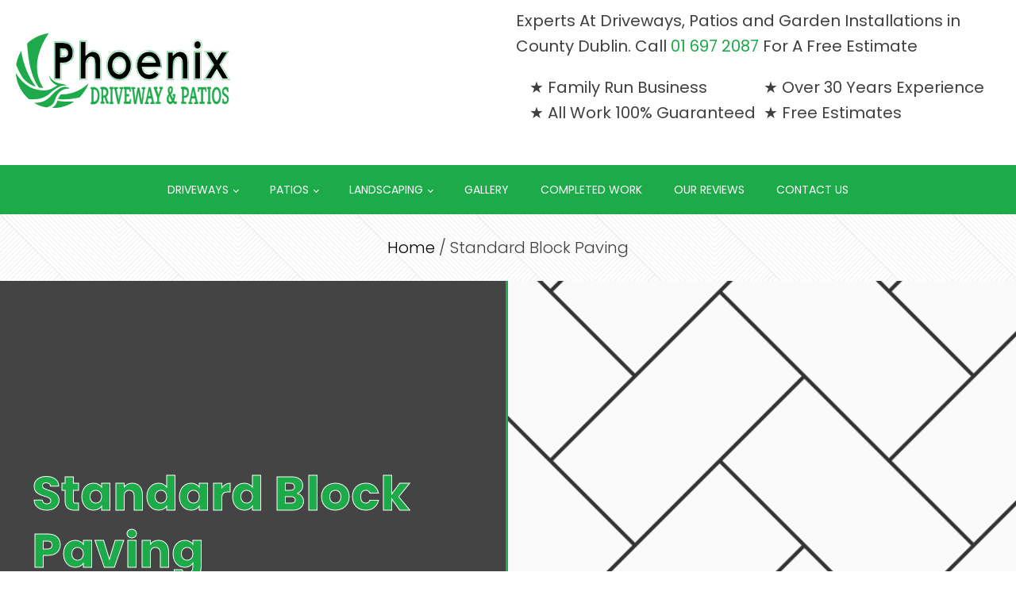

--- FILE ---
content_type: text/html; charset=UTF-8
request_url: https://www.phoenixdriveways.ie/style/paving/standard-block-paving/
body_size: 14492
content:
<!DOCTYPE html>
<html lang="en-US" >
<head>
<meta charset="UTF-8">
<meta name="viewport" content="width=device-width, initial-scale=1.0">
<!-- WP_HEAD() START -->
<title>Standard Block Paving - Phoenix Driveways and Patios</title>
<meta name='robots' content='max-image-preview:large, max-snippet:-1, max-video-preview:-1' />
<link rel="canonical" href="https://www.phoenixdriveways.ie/style/paving/standard-block-paving/">
<meta property="og:title" content="Standard Block Paving - Phoenix Driveways and Patios">
<meta property="og:type" content="website">
<meta property="og:url" content="https://www.phoenixdriveways.ie/style/paving/standard-block-paving/">
<meta property="og:locale" content="en_US">
<meta property="og:site_name" content="Phoenix Driveways and Patios">
<meta name="twitter:card" content="summary_large_image">
<link rel="alternate" type="application/rss+xml" title="Phoenix Driveways and Patios &raquo; Standard Block Paving Style Feed" href="https://www.phoenixdriveways.ie/style/paving/standard-block-paving/feed/" />
<link id="ma-customfonts" href="//www.phoenixdriveways.ie/wp-content/uploads/fonts/ma_customfonts.css?ver=3f45ca27" rel="stylesheet" type="text/css" /><style id='wp-img-auto-sizes-contain-inline-css' type='text/css'>
img:is([sizes=auto i],[sizes^="auto," i]){contain-intrinsic-size:3000px 1500px}
/*# sourceURL=wp-img-auto-sizes-contain-inline-css */
</style>
<style id='classic-theme-styles-inline-css' type='text/css'>
/*! This file is auto-generated */
.wp-block-button__link{color:#fff;background-color:#32373c;border-radius:9999px;box-shadow:none;text-decoration:none;padding:calc(.667em + 2px) calc(1.333em + 2px);font-size:1.125em}.wp-block-file__button{background:#32373c;color:#fff;text-decoration:none}
/*# sourceURL=/wp-includes/css/classic-themes.min.css */
</style>
<link rel='stylesheet' id='oxygen-css' href='https://www.phoenixdriveways.ie/wp-content/plugins/oxygen/component-framework/oxygen.css?ver=4.9.1' type='text/css' media='all' />
<link rel='stylesheet' id='ksm-testimonials-css-css' href='https://www.phoenixdriveways.ie/wp-content/plugins/reviews-pro/assets/css/ksm-testimonials.min.css?ver=2.9.7' type='text/css' media='all' />
<style id='wpgb-head-inline-css' type='text/css'>
.wp-grid-builder:not(.wpgb-template),.wpgb-facet{opacity:0.01}.wpgb-facet fieldset{margin:0;padding:0;border:none;outline:none;box-shadow:none}.wpgb-facet fieldset:last-child{margin-bottom:40px;}.wpgb-facet fieldset legend.wpgb-sr-only{height:1px;width:1px}
/*# sourceURL=wpgb-head-inline-css */
</style>
<link rel='stylesheet' id='ksmnav-css' href='https://www.phoenixdriveways.ie/wp-content/plugins/KSM-Nav/pro/assets/css/ksmnav.min.css?ver=1.7.0.1' type='text/css' media='all' />
<script type="text/javascript" src="https://www.phoenixdriveways.ie/wp-includes/js/jquery/jquery.min.js?ver=3.7.1" id="jquery-core-js"></script>
<link rel="https://api.w.org/" href="https://www.phoenixdriveways.ie/wp-json/" /><link rel="alternate" title="JSON" type="application/json" href="https://www.phoenixdriveways.ie/wp-json/wp/v2/style/11" /><link rel="EditURI" type="application/rsd+xml" title="RSD" href="https://www.phoenixdriveways.ie/xmlrpc.php?rsd" />
<meta name="generator" content="WordPress 6.9" />

	<!-- KsmNav CSS
	================================================================ -->
	<style type="text/css" id="ksmnav-dynamic-css">


/* Status: Loaded from Transient */

	</style>
	<!-- end KsmNav CSS -->

	<noscript><style>.wp-grid-builder .wpgb-card.wpgb-card-hidden .wpgb-card-wrapper{opacity:1!important;visibility:visible!important;transform:none!important}.wpgb-facet {opacity:1!important;pointer-events:auto!important}.wpgb-facet *:not(.wpgb-pagination-facet){display:none}</style></noscript><style>.oxygen-oxy-ou_countdown-oucd_timezone .select2-container--default .select2-selection--single .select2-selection__rendered{color: #fff!important;}</style>
<link href="/wp-content/uploads/lb/jquery.fancybox.min.css" rel="stylesheet">
<script src="/wp-content/uploads/lb/jquery.fancybox.min.js"></script>
<style id='wpcb-styles-header'>

</style><link rel="icon" href="https://www.phoenixdriveways.ie/wp-content/uploads/2023/08/cropped-fav-32x32.jpg" sizes="32x32" />
<link rel="icon" href="https://www.phoenixdriveways.ie/wp-content/uploads/2023/08/cropped-fav-192x192.jpg" sizes="192x192" />
<link rel="apple-touch-icon" href="https://www.phoenixdriveways.ie/wp-content/uploads/2023/08/cropped-fav-180x180.jpg" />
<meta name="msapplication-TileImage" content="https://www.phoenixdriveways.ie/wp-content/uploads/2023/08/cropped-fav-270x270.jpg" />
<link rel='stylesheet' id='oxygen-cache-12-css' href='//www.phoenixdriveways.ie/wp-content/uploads/oxygen/css/12.css?cache=1706966853&#038;ver=6.9' type='text/css' media='all' />
<link rel='stylesheet' id='oxygen-cache-282-css' href='//www.phoenixdriveways.ie/wp-content/uploads/oxygen/css/282.css?cache=1706964992&#038;ver=6.9' type='text/css' media='all' />
<link rel='stylesheet' id='oxygen-universal-styles-css' href='//www.phoenixdriveways.ie/wp-content/uploads/oxygen/css/universal.css?cache=1763985012&#038;ver=6.9' type='text/css' media='all' />
<!-- END OF WP_HEAD() -->
<style id='global-styles-inline-css' type='text/css'>
:root{--wp--preset--aspect-ratio--square: 1;--wp--preset--aspect-ratio--4-3: 4/3;--wp--preset--aspect-ratio--3-4: 3/4;--wp--preset--aspect-ratio--3-2: 3/2;--wp--preset--aspect-ratio--2-3: 2/3;--wp--preset--aspect-ratio--16-9: 16/9;--wp--preset--aspect-ratio--9-16: 9/16;--wp--preset--color--black: #000000;--wp--preset--color--cyan-bluish-gray: #abb8c3;--wp--preset--color--white: #ffffff;--wp--preset--color--pale-pink: #f78da7;--wp--preset--color--vivid-red: #cf2e2e;--wp--preset--color--luminous-vivid-orange: #ff6900;--wp--preset--color--luminous-vivid-amber: #fcb900;--wp--preset--color--light-green-cyan: #7bdcb5;--wp--preset--color--vivid-green-cyan: #00d084;--wp--preset--color--pale-cyan-blue: #8ed1fc;--wp--preset--color--vivid-cyan-blue: #0693e3;--wp--preset--color--vivid-purple: #9b51e0;--wp--preset--gradient--vivid-cyan-blue-to-vivid-purple: linear-gradient(135deg,rgb(6,147,227) 0%,rgb(155,81,224) 100%);--wp--preset--gradient--light-green-cyan-to-vivid-green-cyan: linear-gradient(135deg,rgb(122,220,180) 0%,rgb(0,208,130) 100%);--wp--preset--gradient--luminous-vivid-amber-to-luminous-vivid-orange: linear-gradient(135deg,rgb(252,185,0) 0%,rgb(255,105,0) 100%);--wp--preset--gradient--luminous-vivid-orange-to-vivid-red: linear-gradient(135deg,rgb(255,105,0) 0%,rgb(207,46,46) 100%);--wp--preset--gradient--very-light-gray-to-cyan-bluish-gray: linear-gradient(135deg,rgb(238,238,238) 0%,rgb(169,184,195) 100%);--wp--preset--gradient--cool-to-warm-spectrum: linear-gradient(135deg,rgb(74,234,220) 0%,rgb(151,120,209) 20%,rgb(207,42,186) 40%,rgb(238,44,130) 60%,rgb(251,105,98) 80%,rgb(254,248,76) 100%);--wp--preset--gradient--blush-light-purple: linear-gradient(135deg,rgb(255,206,236) 0%,rgb(152,150,240) 100%);--wp--preset--gradient--blush-bordeaux: linear-gradient(135deg,rgb(254,205,165) 0%,rgb(254,45,45) 50%,rgb(107,0,62) 100%);--wp--preset--gradient--luminous-dusk: linear-gradient(135deg,rgb(255,203,112) 0%,rgb(199,81,192) 50%,rgb(65,88,208) 100%);--wp--preset--gradient--pale-ocean: linear-gradient(135deg,rgb(255,245,203) 0%,rgb(182,227,212) 50%,rgb(51,167,181) 100%);--wp--preset--gradient--electric-grass: linear-gradient(135deg,rgb(202,248,128) 0%,rgb(113,206,126) 100%);--wp--preset--gradient--midnight: linear-gradient(135deg,rgb(2,3,129) 0%,rgb(40,116,252) 100%);--wp--preset--font-size--small: 13px;--wp--preset--font-size--medium: 20px;--wp--preset--font-size--large: 36px;--wp--preset--font-size--x-large: 42px;--wp--preset--spacing--20: 0.44rem;--wp--preset--spacing--30: 0.67rem;--wp--preset--spacing--40: 1rem;--wp--preset--spacing--50: 1.5rem;--wp--preset--spacing--60: 2.25rem;--wp--preset--spacing--70: 3.38rem;--wp--preset--spacing--80: 5.06rem;--wp--preset--shadow--natural: 6px 6px 9px rgba(0, 0, 0, 0.2);--wp--preset--shadow--deep: 12px 12px 50px rgba(0, 0, 0, 0.4);--wp--preset--shadow--sharp: 6px 6px 0px rgba(0, 0, 0, 0.2);--wp--preset--shadow--outlined: 6px 6px 0px -3px rgb(255, 255, 255), 6px 6px rgb(0, 0, 0);--wp--preset--shadow--crisp: 6px 6px 0px rgb(0, 0, 0);}:where(.is-layout-flex){gap: 0.5em;}:where(.is-layout-grid){gap: 0.5em;}body .is-layout-flex{display: flex;}.is-layout-flex{flex-wrap: wrap;align-items: center;}.is-layout-flex > :is(*, div){margin: 0;}body .is-layout-grid{display: grid;}.is-layout-grid > :is(*, div){margin: 0;}:where(.wp-block-columns.is-layout-flex){gap: 2em;}:where(.wp-block-columns.is-layout-grid){gap: 2em;}:where(.wp-block-post-template.is-layout-flex){gap: 1.25em;}:where(.wp-block-post-template.is-layout-grid){gap: 1.25em;}.has-black-color{color: var(--wp--preset--color--black) !important;}.has-cyan-bluish-gray-color{color: var(--wp--preset--color--cyan-bluish-gray) !important;}.has-white-color{color: var(--wp--preset--color--white) !important;}.has-pale-pink-color{color: var(--wp--preset--color--pale-pink) !important;}.has-vivid-red-color{color: var(--wp--preset--color--vivid-red) !important;}.has-luminous-vivid-orange-color{color: var(--wp--preset--color--luminous-vivid-orange) !important;}.has-luminous-vivid-amber-color{color: var(--wp--preset--color--luminous-vivid-amber) !important;}.has-light-green-cyan-color{color: var(--wp--preset--color--light-green-cyan) !important;}.has-vivid-green-cyan-color{color: var(--wp--preset--color--vivid-green-cyan) !important;}.has-pale-cyan-blue-color{color: var(--wp--preset--color--pale-cyan-blue) !important;}.has-vivid-cyan-blue-color{color: var(--wp--preset--color--vivid-cyan-blue) !important;}.has-vivid-purple-color{color: var(--wp--preset--color--vivid-purple) !important;}.has-black-background-color{background-color: var(--wp--preset--color--black) !important;}.has-cyan-bluish-gray-background-color{background-color: var(--wp--preset--color--cyan-bluish-gray) !important;}.has-white-background-color{background-color: var(--wp--preset--color--white) !important;}.has-pale-pink-background-color{background-color: var(--wp--preset--color--pale-pink) !important;}.has-vivid-red-background-color{background-color: var(--wp--preset--color--vivid-red) !important;}.has-luminous-vivid-orange-background-color{background-color: var(--wp--preset--color--luminous-vivid-orange) !important;}.has-luminous-vivid-amber-background-color{background-color: var(--wp--preset--color--luminous-vivid-amber) !important;}.has-light-green-cyan-background-color{background-color: var(--wp--preset--color--light-green-cyan) !important;}.has-vivid-green-cyan-background-color{background-color: var(--wp--preset--color--vivid-green-cyan) !important;}.has-pale-cyan-blue-background-color{background-color: var(--wp--preset--color--pale-cyan-blue) !important;}.has-vivid-cyan-blue-background-color{background-color: var(--wp--preset--color--vivid-cyan-blue) !important;}.has-vivid-purple-background-color{background-color: var(--wp--preset--color--vivid-purple) !important;}.has-black-border-color{border-color: var(--wp--preset--color--black) !important;}.has-cyan-bluish-gray-border-color{border-color: var(--wp--preset--color--cyan-bluish-gray) !important;}.has-white-border-color{border-color: var(--wp--preset--color--white) !important;}.has-pale-pink-border-color{border-color: var(--wp--preset--color--pale-pink) !important;}.has-vivid-red-border-color{border-color: var(--wp--preset--color--vivid-red) !important;}.has-luminous-vivid-orange-border-color{border-color: var(--wp--preset--color--luminous-vivid-orange) !important;}.has-luminous-vivid-amber-border-color{border-color: var(--wp--preset--color--luminous-vivid-amber) !important;}.has-light-green-cyan-border-color{border-color: var(--wp--preset--color--light-green-cyan) !important;}.has-vivid-green-cyan-border-color{border-color: var(--wp--preset--color--vivid-green-cyan) !important;}.has-pale-cyan-blue-border-color{border-color: var(--wp--preset--color--pale-cyan-blue) !important;}.has-vivid-cyan-blue-border-color{border-color: var(--wp--preset--color--vivid-cyan-blue) !important;}.has-vivid-purple-border-color{border-color: var(--wp--preset--color--vivid-purple) !important;}.has-vivid-cyan-blue-to-vivid-purple-gradient-background{background: var(--wp--preset--gradient--vivid-cyan-blue-to-vivid-purple) !important;}.has-light-green-cyan-to-vivid-green-cyan-gradient-background{background: var(--wp--preset--gradient--light-green-cyan-to-vivid-green-cyan) !important;}.has-luminous-vivid-amber-to-luminous-vivid-orange-gradient-background{background: var(--wp--preset--gradient--luminous-vivid-amber-to-luminous-vivid-orange) !important;}.has-luminous-vivid-orange-to-vivid-red-gradient-background{background: var(--wp--preset--gradient--luminous-vivid-orange-to-vivid-red) !important;}.has-very-light-gray-to-cyan-bluish-gray-gradient-background{background: var(--wp--preset--gradient--very-light-gray-to-cyan-bluish-gray) !important;}.has-cool-to-warm-spectrum-gradient-background{background: var(--wp--preset--gradient--cool-to-warm-spectrum) !important;}.has-blush-light-purple-gradient-background{background: var(--wp--preset--gradient--blush-light-purple) !important;}.has-blush-bordeaux-gradient-background{background: var(--wp--preset--gradient--blush-bordeaux) !important;}.has-luminous-dusk-gradient-background{background: var(--wp--preset--gradient--luminous-dusk) !important;}.has-pale-ocean-gradient-background{background: var(--wp--preset--gradient--pale-ocean) !important;}.has-electric-grass-gradient-background{background: var(--wp--preset--gradient--electric-grass) !important;}.has-midnight-gradient-background{background: var(--wp--preset--gradient--midnight) !important;}.has-small-font-size{font-size: var(--wp--preset--font-size--small) !important;}.has-medium-font-size{font-size: var(--wp--preset--font-size--medium) !important;}.has-large-font-size{font-size: var(--wp--preset--font-size--large) !important;}.has-x-large-font-size{font-size: var(--wp--preset--font-size--x-large) !important;}
/*# sourceURL=global-styles-inline-css */
</style>
</head>
<body class="archive tax-style term-standard-block-paving term-11 wp-theme-oxygen-is-not-a-theme  wp-embed-responsive oxygen-body" >




						<header id="header" class=" ct-section" ><div class="ct-section-inner-wrap"><div id="div_block-4-12" class="ct-div-block " ><div id="div_block-123-12" class="ct-div-block margin-center--auto width--100" ><div id="div_block-124-12" class="ct-div-block" ><a id="link-125-12" class="ct-link " href="/"   ><img  id="image-126-12" alt="" src="https://www.phoenixdriveways.ie/wp-content/uploads/2023/08/l1.svg" class="ct-image background-white"/></a></div><div id="div_block-127-12" class="ct-div-block" ><div class="callout-container pad--xs width--100"><div class="cta-top">
 Experts At Driveways, Patios and Garden Installations in County Dublin. Call
	<a class="text-link--primary font-strong" 
      href="tel:
      +35316972087">
      
    01 697 2087</a> For A Free Estimate</div>
<div class="box-cta-top">
<ul class="top-cta-list">
<li>Family Run Business</li>
<li>All Work 100% Guaranteed</li>
<li>Over 30 Years Experience</li>
<li>Free Estimates</li>
</ul>
</div>
</div></div></div>
		<div id="-ou_animated_heading-81-12" class="oxy-ou-animated-heading oxy-ultimate-element" ><div class="letters cd-headline type" data-id="-ou_animated_heading-81-12" data-animationDelay="1500" data-barAnimationDelay="1800" data-lettersDelay="20" data-typeLettersDelay="150" data-selectionDuration="50" data-revealDuration="600" data-revealAnimationDelay="1500"><span class="cd-words-wrapper waiting"><b class="is-visible">FREE ESTIMATES</b><b>ALL WORK FULLY GUARANTEED</b><b>UNBEATABLE PRICES</b></span></div></div>

		</div><div id="navigation_menu" class="ct-div-block" ><nav id="nav_desktop_menu" class="oxy-nav-menu oxy-nav-menu-dropdowns oxy-nav-menu-dropdown-arrow" ><div class='oxy-menu-toggle'><div class='oxy-nav-menu-hamburger-wrap'><div class='oxy-nav-menu-hamburger'><div class='oxy-nav-menu-hamburger-line'></div><div class='oxy-nav-menu-hamburger-line'></div><div class='oxy-nav-menu-hamburger-line'></div></div></div></div><div class="menu-main-menu-container"><ul id="menu-main-menu" class="oxy-nav-menu-list"><li id="menu-item-361" class="menu-item menu-item-type-post_type menu-item-object-page menu-item-has-children menu-item-361"><a href="https://www.phoenixdriveways.ie/driveway/">Driveways</a>
<ul class="sub-menu">
	<li id="menu-item-66" class="menu-item menu-item-type-post_type menu-item-object-driveway menu-item-66"><a href="https://www.phoenixdriveways.ie/driveway/block-paving-dublin/">Driveway Paving</a></li>
	<li id="menu-item-514" class="menu-item menu-item-type-post_type menu-item-object-driveway menu-item-514"><a href="https://www.phoenixdriveways.ie/driveway/resin-driveways-dublin/">Resin Driveways Dublin</a></li>
	<li id="menu-item-515" class="menu-item menu-item-type-post_type menu-item-object-driveway menu-item-515"><a href="https://www.phoenixdriveways.ie/driveway/gravel-driveways-dublin/">Gravel Driveways Dublin</a></li>
	<li id="menu-item-65" class="menu-item menu-item-type-post_type menu-item-object-driveway menu-item-65"><a href="https://www.phoenixdriveways.ie/driveway/tarmac-driveways-dublin/">Tarmac/Asphalt Driveways</a></li>
</ul>
</li>
<li id="menu-item-369" class="menu-item menu-item-type-post_type menu-item-object-page menu-item-has-children menu-item-369"><a href="https://www.phoenixdriveways.ie/patio/">Patios</a>
<ul class="sub-menu">
	<li id="menu-item-1016" class="menu-item menu-item-type-post_type menu-item-object-patio menu-item-1016"><a href="https://www.phoenixdriveways.ie/patio/patio-installations-dublin/">Patio Installations</a></li>
	<li id="menu-item-1015" class="menu-item menu-item-type-post_type menu-item-object-patio menu-item-1015"><a href="https://www.phoenixdriveways.ie/patio/porcelain-patios-dublin/">Porcelain Patios Dublin</a></li>
	<li id="menu-item-1014" class="menu-item menu-item-type-post_type menu-item-object-patio menu-item-1014"><a href="https://www.phoenixdriveways.ie/patio/indian-sandstone-patios-dublin/">Indian Sandstone Dublin</a></li>
</ul>
</li>
<li id="menu-item-368" class="menu-item menu-item-type-post_type menu-item-object-page menu-item-has-children menu-item-368"><a href="https://www.phoenixdriveways.ie/landscaping/">Landscaping</a>
<ul class="sub-menu">
	<li id="menu-item-598" class="menu-item menu-item-type-post_type menu-item-object-landscaping menu-item-598"><a href="https://www.phoenixdriveways.ie/landscaping/roll-on-turf-lawns-dublin/">Roll on Turf Lawns Dublin</a></li>
	<li id="menu-item-597" class="menu-item menu-item-type-post_type menu-item-object-landscaping menu-item-597"><a href="https://www.phoenixdriveways.ie/landscaping/artificial-grass-dublin/">Artificial Grass Lawns</a></li>
	<li id="menu-item-596" class="menu-item menu-item-type-post_type menu-item-object-landscaping menu-item-596"><a href="https://www.phoenixdriveways.ie/landscaping/wooden-fencing-dublin/">Fence Installers Dublin</a></li>
	<li id="menu-item-595" class="menu-item menu-item-type-post_type menu-item-object-landscaping menu-item-595"><a href="https://www.phoenixdriveways.ie/landscaping/brickwalling-dublin/">Bricklaying Dublin</a></li>
</ul>
</li>
<li id="menu-item-59" class="menu-item menu-item-type-post_type menu-item-object-page menu-item-59"><a href="https://www.phoenixdriveways.ie/gallery/">Gallery</a></li>
<li id="menu-item-964" class="menu-item menu-item-type-post_type menu-item-object-page menu-item-964"><a href="https://www.phoenixdriveways.ie/work/">Completed Work</a></li>
<li id="menu-item-825" class="menu-item menu-item-type-post_type menu-item-object-page menu-item-825"><a href="https://www.phoenixdriveways.ie/our-reviews/">Our Reviews</a></li>
<li id="menu-item-51" class="menu-item menu-item-type-post_type menu-item-object-page menu-item-51"><a href="https://www.phoenixdriveways.ie/contact-us/">Contact Us</a></li>
</ul></div></nav></div><div id="div_block-130-12" class="ct-div-block" ><a id="link-2808-5620" class="ct-link " href="#"   ><img  id="image-132-12" alt="" src="https://www.phoenixdriveways.ie/wp-content/uploads/2023/08/call.svg" class="ct-image pad--xs" srcset="" sizes="(max-width: 0px) 100vw, 0px" /></a><div id="div_block-133-12" class="ct-div-block ksmnav-toggle"  data-ksmnav-target="ksmnav-main"><div id="code_block-134-12" class="ct-code-block " ><svg version="1.1" id="Layer_1" xmlns="http://www.w3.org/2000/svg" xmlns:xlink="http://www.w3.org/1999/xlink" x="0px" y="0px"
	 viewBox="0 0 47.4 18.2" style="enable-background:new 0 0 47.4 18.2;" xml:space="preserve">
<style type="text/css">
	.st0{fill:#FDFEFE;}
</style>
<g>
	<g>
		<g>
			<circle class="st0" cx="2.4" cy="15.8" r="1.8"/>
		</g>
		<g>
			<path class="st0" d="M2.4,18.2c-1.3,0-2.4-1.1-2.4-2.4c0-1.3,1.1-2.4,2.4-2.4c1.3,0,2.4,1.1,2.4,2.4C4.7,17.1,3.7,18.2,2.4,18.2z
				 M2.4,14.7c-0.7,0-1.2,0.5-1.2,1.2c0,0.7,0.5,1.2,1.2,1.2c0.7,0,1.2-0.5,1.2-1.2C3.5,15.2,3,14.7,2.4,14.7z"/>
		</g>
	</g>
	<g>
		<g>
			<circle class="st0" cx="2.4" cy="9.1" r="1.8"/>
		</g>
		<g>
			<path class="st0" d="M2.4,11.5C1.1,11.5,0,10.4,0,9.1c0-1.3,1.1-2.4,2.4-2.4c1.3,0,2.4,1.1,2.4,2.4C4.7,10.4,3.7,11.5,2.4,11.5z
				 M2.4,7.9c-0.7,0-1.2,0.5-1.2,1.2c0,0.7,0.5,1.2,1.2,1.2c0.7,0,1.2-0.5,1.2-1.2C3.5,8.5,3,7.9,2.4,7.9z"/>
		</g>
	</g>
	<g>
		<g>
			<circle class="st0" cx="2.4" cy="2.4" r="1.8"/>
		</g>
		<g>
			<path class="st0" d="M2.4,4.7C1.1,4.7,0,3.7,0,2.4C0,1.1,1.1,0,2.4,0c1.3,0,2.4,1.1,2.4,2.4C4.7,3.7,3.7,4.7,2.4,4.7z M2.4,1.2
				c-0.7,0-1.2,0.5-1.2,1.2c0,0.7,0.5,1.2,1.2,1.2C3,3.5,3.5,3,3.5,2.4C3.5,1.7,3,1.2,2.4,1.2z"/>
		</g>
	</g>
	<g>
		<g>
			<circle class="st0" cx="9.2" cy="15.8" r="1.8"/>
		</g>
		<g>
			<path class="st0" d="M9.2,18.2c-1.3,0-2.4-1.1-2.4-2.4c0-1.3,1.1-2.4,2.4-2.4c1.3,0,2.4,1.1,2.4,2.4
				C11.5,17.1,10.5,18.2,9.2,18.2z M9.2,14.7c-0.7,0-1.2,0.5-1.2,1.2C8,16.5,8.5,17,9.2,17c0.7,0,1.2-0.5,1.2-1.2
				C10.4,15.2,9.8,14.7,9.2,14.7z"/>
		</g>
	</g>
	<g>
		<g>
			<circle class="st0" cx="9.2" cy="9.1" r="1.8"/>
		</g>
		<g>
			<path class="st0" d="M9.2,11.5c-1.3,0-2.4-1.1-2.4-2.4c0-1.3,1.1-2.4,2.4-2.4c1.3,0,2.4,1.1,2.4,2.4
				C11.5,10.4,10.5,11.5,9.2,11.5z M9.2,7.9C8.5,7.9,8,8.5,8,9.1c0,0.7,0.5,1.2,1.2,1.2c0.7,0,1.2-0.5,1.2-1.2
				C10.4,8.5,9.8,7.9,9.2,7.9z"/>
		</g>
	</g>
	<g>
		<g>
			<circle class="st0" cx="9.2" cy="2.4" r="1.8"/>
		</g>
		<g>
			<path class="st0" d="M9.2,4.7c-1.3,0-2.4-1.1-2.4-2.4C6.8,1.1,7.9,0,9.2,0c1.3,0,2.4,1.1,2.4,2.4C11.5,3.7,10.5,4.7,9.2,4.7z
				 M9.2,1.2C8.5,1.2,8,1.7,8,2.4C8,3,8.5,3.5,9.2,3.5c0.7,0,1.2-0.5,1.2-1.2C10.4,1.7,9.8,1.2,9.2,1.2z"/>
		</g>
	</g>
	<g>
		<g>
			<circle class="st0" cx="16" cy="15.8" r="1.8"/>
		</g>
		<g>
			<path class="st0" d="M16,18.2c-1.3,0-2.4-1.1-2.4-2.4c0-1.3,1.1-2.4,2.4-2.4c1.3,0,2.4,1.1,2.4,2.4C18.4,17.1,17.3,18.2,16,18.2z
				 M16,14.7c-0.7,0-1.2,0.5-1.2,1.2c0,0.7,0.5,1.2,1.2,1.2c0.7,0,1.2-0.5,1.2-1.2C17.2,15.2,16.7,14.7,16,14.7z"/>
		</g>
	</g>
	<g>
		<g>
			<circle class="st0" cx="16" cy="9.1" r="1.8"/>
		</g>
		<g>
			<path class="st0" d="M16,11.5c-1.3,0-2.4-1.1-2.4-2.4c0-1.3,1.1-2.4,2.4-2.4c1.3,0,2.4,1.1,2.4,2.4C18.4,10.4,17.3,11.5,16,11.5z
				 M16,7.9c-0.7,0-1.2,0.5-1.2,1.2c0,0.7,0.5,1.2,1.2,1.2c0.7,0,1.2-0.5,1.2-1.2C17.2,8.5,16.7,7.9,16,7.9z"/>
		</g>
	</g>
	<g>
		<g>
			<circle class="st0" cx="16" cy="2.4" r="1.8"/>
		</g>
		<g>
			<path class="st0" d="M16,4.7c-1.3,0-2.4-1.1-2.4-2.4C13.6,1.1,14.7,0,16,0c1.3,0,2.4,1.1,2.4,2.4C18.4,3.7,17.3,4.7,16,4.7z
				 M16,1.2c-0.7,0-1.2,0.5-1.2,1.2c0,0.7,0.5,1.2,1.2,1.2c0.7,0,1.2-0.5,1.2-1.2C17.2,1.7,16.7,1.2,16,1.2z"/>
		</g>
	</g>
</g>
<g>
	<path class="st0" d="M23.3,12.2h-1.6V5.5h2.5l1.1,4.3h0.1l1.1-4.3h2.6v6.8h-1.6L27.6,7h-0.1l-1.5,5.2h-1.4L23.2,7h0L23.3,12.2z"/>
	<path class="st0" d="M31.6,8.2h2.5v1.3h-2.5v1.3h2.8v1.5h-4.3V5.5h4.3V7h-2.7V8.2z"/>
	<path class="st0" d="M37,12.2h-1.6V5.5h2.7l1.7,5.2h0.1l-0.1-5.2h1.6v6.8h-2.7L37,7h-0.1L37,12.2z"/>
	<path class="st0" d="M47.4,5.5V10c0,0.5,0,0.8-0.1,1.1c-0.1,0.3-0.2,0.5-0.4,0.7c-0.2,0.2-0.5,0.3-0.8,0.4
		c-0.3,0.1-0.7,0.1-1.1,0.1c-0.6,0-1.1,0-1.4-0.1c-0.3-0.1-0.6-0.2-0.8-0.4c-0.2-0.2-0.3-0.4-0.3-0.7c-0.1-0.3-0.1-0.6-0.1-1V5.5
		h1.6v4.5c0,0.2,0,0.3,0.1,0.4c0,0.1,0.1,0.2,0.2,0.2c0.1,0,0.2,0.1,0.3,0.1c0.1,0,0.3,0,0.4,0s0.3,0,0.4,0c0.1,0,0.2-0.1,0.3-0.1
		c0.1-0.1,0.1-0.1,0.2-0.3c0-0.1,0-0.3,0-0.5V5.5H47.4z"/>
</g>
</svg></div></div></div></div></header><div id="div_block-119-282" class="ct-div-block set-width margin-center--auto" ><div id="div_block-3-177" class="ct-div-block margin-bottom--m" ><div class="breadcrumbs margin-top--s margin-bottom--s text-link--dark center-content gap--xs pad--xs"><a href="/">Home</a> / 

Standard Block Paving</div>

 <script type="application/ld+json">
    {
      "@context": "https://schema.org",
      "@type": "BreadcrumbList",
      "itemListElement": [
        {
          "@type": "ListItem",
          "position": 1,
          "name": "Home",
          "item": "https://www.phoenixdriveways.ie"
        },
        {
          "@type": "ListItem",
          "position": 2,
          "name": "Standard Block Paving",
          "item": "https://www.phoenixdriveways.ie/style/paving/standard-block-paving/"
        }
      ]
    }
  </script><div id="div_block-4-177" class="ct-div-block" ><div id="div_block-5-177" class="ct-div-block pad--xs" ><div id="archive_box" class="ct-div-block " ><h1 id="archive_title" class="ct-headline text--primary text--xxl text-stroke-light margin-top--m"><span id="span-9-177" class="ct-span" >Standard Block Paving</span></h1><div id="archive_description" class="ct-text-block text--light" ><span id="span-18-177" class="ct-span" ></span></div></div></div><picture id="div_block-12-177" class="ct-div-block" ><source id="div_block-13-177" class="ct-div-block"  media="(min-width:780px)" srcset="/wp-content/uploads/2023/02/tile.png"></source><img  id="image-14-177" alt="" src="https://www.phoenixdriveways.ie/wp-content/uploads/2023/02/tile.png" class="ct-image" srcset="https://www.phoenixdriveways.ie/wp-content/uploads/2023/02/tile.png 1200w, https://www.phoenixdriveways.ie/wp-content/uploads/2023/02/tile-600x600.png 600w, https://www.phoenixdriveways.ie/wp-content/uploads/2023/02/tile-350x350.png 350w, https://www.phoenixdriveways.ie/wp-content/uploads/2023/02/tile-768x768.png 768w, https://www.phoenixdriveways.ie/wp-content/uploads/2023/02/tile-300x300.png 300w, https://www.phoenixdriveways.ie/wp-content/uploads/2023/02/tile-20x20.png 20w" sizes="(max-width: 1200px) 100vw, 1200px"  fetchpriority="high"/></picture></div></div>
<div id="div_block-110-282" class="ct-div-block set-width center-content pad--xs margin-bottom--m" ><h3 id="headline-111-282" class="ct-headline style-title text-uppercase margin-bottom--s">COMPLETED PROJECTS USING <span id="span-112-282" class="ct-span" >Standard Block Paving</span><br></h3><div class="related-works"><div class="related-work margin-bottom--s"><div class="related-work-image"><a href="https://www.phoenixdriveways.ie/work/driveway-with-heather-tegula-paving-in-dublin/"><picture id="image-block picture" class="ct-div-block"><source id="image-block" style="object-fit: cover;" class="ct-div-block" media="(min-width:780px)" srcset="https://www.phoenixdriveways.ie/wp-content/uploads/2024/09/70AD6CAC-FE6F-4739-A513-3DEEDCB4D453-600x450.jpeg"><img id="image-single" style="object-fit: cover;" alt="Driveway with 'Heather' Tegula Paving in Dublin" src="https://www.phoenixdriveways.ie/wp-content/uploads/2024/09/70AD6CAC-FE6F-4739-A513-3DEEDCB4D453-350x350.jpeg" class="ct-image related-image work-image" srcset="" sizes="(max-width: 600px) 100vw, 600px" loading="lazy"></picture>
</a></div><div class="related-work-details pad--xs"><b>Work Area:</b> Dublin, Ireland</div><a class="work-link-button" href="https://www.phoenixdriveways.ie/work/driveway-with-heather-tegula-paving-in-dublin/"><p class="work-title-button text--light">Driveway with 'Heather' Tegula Paving in Dublin</p><img id="button-icon" src="/wp-content/uploads/2023/02/arrow-right.svg" class="work-image-button pad--xs" srcset="" sizes="(max-width: 0px) 100vw, 0px"></a></div><div class="related-work margin-bottom--s"><div class="related-work-image"><a href="https://www.phoenixdriveways.ie/work/belvedere-slabbed-patio-with-block-paving-border-in-collinswood/"><picture id="image-block picture" class="ct-div-block"><source id="image-block" style="object-fit: cover;" class="ct-div-block" media="(min-width:780px)" srcset="https://www.phoenixdriveways.ie/wp-content/uploads/2023/05/30A37B66-7508-41A5-B41C-D0238A0E5ABE-600x450.jpeg"><img id="image-single" style="object-fit: cover;" alt="Belvedere Slabbed Patio With Block Paving Border in Collinswood" src="https://www.phoenixdriveways.ie/wp-content/uploads/2023/05/30A37B66-7508-41A5-B41C-D0238A0E5ABE-350x350.jpeg" class="ct-image related-image work-image" srcset="" sizes="(max-width: 600px) 100vw, 600px" loading="lazy"></picture>
</a></div><div class="related-work-details pad--xs"><b>Work Area:</b> Collinswood, Beaumont, Dublin, Ireland</div><a class="work-link-button" href="https://www.phoenixdriveways.ie/work/belvedere-slabbed-patio-with-block-paving-border-in-collinswood/"><p class="work-title-button text--light">Belvedere Slabbed Patio With Block Paving Border in Collinswood</p><img id="button-icon" src="/wp-content/uploads/2023/02/arrow-right.svg" class="work-image-button pad--xs" srcset="" sizes="(max-width: 0px) 100vw, 0px"></a></div><div class="related-work margin-bottom--s"><div class="related-work-image"><a href="https://www.phoenixdriveways.ie/work/tarmac-driveway-with-cobble-apron-in-sandyford-dublin/"><picture id="image-block picture" class="ct-div-block"><source id="image-block" style="object-fit: cover;" class="ct-div-block" media="(min-width:780px)" srcset="https://www.phoenixdriveways.ie/wp-content/uploads/2023/05/320C603F-79E1-44FC-BDA7-A87EF3D1DC9B-600x450.jpeg"><img id="image-single" style="object-fit: cover;" alt="Tarmac Driveway With Cobble Apron in Sandyford, Dublin" src="https://www.phoenixdriveways.ie/wp-content/uploads/2023/05/320C603F-79E1-44FC-BDA7-A87EF3D1DC9B-350x350.jpeg" class="ct-image related-image work-image" srcset="" sizes="(max-width: 600px) 100vw, 600px" loading="lazy"></picture>
</a></div><div class="related-work-details pad--xs"><b>Work Area:</b> Sandyford, Dublin, Ireland</div><a class="work-link-button" href="https://www.phoenixdriveways.ie/work/tarmac-driveway-with-cobble-apron-in-sandyford-dublin/"><p class="work-title-button text--light">Tarmac Driveway With Cobble Apron in Sandyford, Dublin</p><img id="button-icon" src="/wp-content/uploads/2023/02/arrow-right.svg" class="work-image-button pad--xs" srcset="" sizes="(max-width: 0px) 100vw, 0px"></a></div><div class="related-work margin-bottom--s"><div class="related-work-image"><a href="https://www.phoenixdriveways.ie/work/block-paved-driveway-and-new-walling-in-donabate/"><picture id="image-block picture" class="ct-div-block"><source id="image-block" style="object-fit: cover;" class="ct-div-block" media="(min-width:780px)" srcset="https://www.phoenixdriveways.ie/wp-content/uploads/2023/03/95ACC9C5-BB23-4A64-89F9-29121249558E-600x450.jpeg"><img id="image-single" style="object-fit: cover;" alt="Block Paved Driveway and New Walling in Donabate" src="https://www.phoenixdriveways.ie/wp-content/uploads/2023/03/95ACC9C5-BB23-4A64-89F9-29121249558E-350x350.jpeg" class="ct-image related-image work-image" srcset="" sizes="(max-width: 600px) 100vw, 600px" loading="lazy"></picture>
</a></div><div class="related-work-details pad--xs"><b>Work Area:</b> Donabate, County Dublin, Ireland</div><a class="work-link-button" href="https://www.phoenixdriveways.ie/work/block-paved-driveway-and-new-walling-in-donabate/"><p class="work-title-button text--light">Block Paved Driveway and New Walling in Donabate</p><img id="button-icon" src="/wp-content/uploads/2023/02/arrow-right.svg" class="work-image-button pad--xs" srcset="" sizes="(max-width: 0px) 100vw, 0px"></a></div><div class="related-work margin-bottom--s"><div class="related-work-image"><a href="https://www.phoenixdriveways.ie/work/tarmac-driveway-installation-in-sutton/"><picture id="image-block picture" class="ct-div-block"><source id="image-block" style="object-fit: cover;" class="ct-div-block" media="(min-width:780px)" srcset="https://www.phoenixdriveways.ie/wp-content/uploads/2023/03/D5421476-9B65-4894-80DC-D807634825AB-600x450.jpeg"><img id="image-single" style="object-fit: cover;" alt="Tarmac Driveway Installation in Sutton" src="https://www.phoenixdriveways.ie/wp-content/uploads/2023/03/D5421476-9B65-4894-80DC-D807634825AB-350x350.jpeg" class="ct-image related-image work-image" srcset="" sizes="(max-width: 600px) 100vw, 600px" loading="lazy"></picture>
</a></div><div class="related-work-details pad--xs"><b>Work Area:</b> Sutton, Dublin, Ireland</div><a class="work-link-button" href="https://www.phoenixdriveways.ie/work/tarmac-driveway-installation-in-sutton/"><p class="work-title-button text--light">Tarmac Driveway Installation in Sutton</p><img id="button-icon" src="/wp-content/uploads/2023/02/arrow-right.svg" class="work-image-button pad--xs" srcset="" sizes="(max-width: 0px) 100vw, 0px"></a></div><div class="related-work margin-bottom--s"><div class="related-work-image"><a href="https://www.phoenixdriveways.ie/work/new-gravel-driveway-installed-in-sutton/"><picture id="image-block picture" class="ct-div-block"><source id="image-block" style="object-fit: cover;" class="ct-div-block" media="(min-width:780px)" srcset="https://www.phoenixdriveways.ie/wp-content/uploads/2023/03/2513C0BF-6F0F-4EB6-948F-C1E3D94BE480-600x450.jpeg"><img id="image-single" style="object-fit: cover;" alt="New Gravel Driveway Installed in Sutton" src="https://www.phoenixdriveways.ie/wp-content/uploads/2023/03/2513C0BF-6F0F-4EB6-948F-C1E3D94BE480-350x350.jpeg" class="ct-image related-image work-image" srcset="" sizes="(max-width: 600px) 100vw, 600px" loading="lazy"></picture>
</a></div><div class="related-work-details pad--xs"><b>Work Area:</b> Sutton, Dublin, Ireland</div><a class="work-link-button" href="https://www.phoenixdriveways.ie/work/new-gravel-driveway-installed-in-sutton/"><p class="work-title-button text--light">New Gravel Driveway Installed in Sutton</p><img id="button-icon" src="/wp-content/uploads/2023/02/arrow-right.svg" class="work-image-button pad--xs" srcset="" sizes="(max-width: 0px) 100vw, 0px"></a></div></div><div class="pagination-wrap margin-bottom--m"></div></div><footer id="footer" class=" ct-section border-top pad--top-m" ><div class="ct-section-inner-wrap"><div id="div_block-74-12" class="ct-div-block" ><div id="footer-1" class="ct-div-block footer-widget" ><img  id="image-118-12" alt="Phoenix Driveways and Patios Logo" src="https://www.phoenixdriveways.ie/wp-content/uploads/2023/08/l1.svg" class="ct-image pad--xs margin-bottom--s" srcset="" sizes="(max-width: 0px) 100vw, 0px" /><a class="text--light margin-top--s margin-bottom--s display-block" href="tel:+35316972087">Office 01 697 2087</a><div class="ct-additional-number"><a class="text--light margin-bottom--s display-block" href="tel:+353873591000">Mobile 087 359 1000</a></div>

info@phoenixdriveways.ie<a id="text_block-103-12" class="ct-link-text pad--xs text--light background-primary" href="https://www.phoenixdriveways.ie/account-page/"   >LOGIN</a><div id="social_icon_wrap" class="ct-div-block margin-top--m" ><a id="div_block-111-12" class="ct-link social-icon pad--xs" href="https://www.youtube.com/channel/UCrQOrR59fpNC4OYIzww5-wg" target="_blank"  ><img  id="image-112-12" alt="" src="https://www.phoenixdriveways.ie/wp-content/uploads/2023/02/yt.svg" class="ct-image " srcset="" sizes="(max-width: 0px) 100vw, 0px" /></a><a id="div_block-114-12" class="ct-link social-icon pad--xs" href="https://www.facebook.com/phoenixdriveways/" target="_blank"  ><img  id="image-115-12" alt="" src="https://www.phoenixdriveways.ie/wp-content/uploads/2023/02/fb.svg" class="ct-image " srcset="" sizes="(max-width: 0px) 100vw, 0px" /></a><a id="div_block-116-12" class="ct-link social-icon pad--xs" href="https://www.provenlocal.ie/trades/phoenix-driveways-reviews/" target="_blank"  ><img  id="image-117-12" alt="" src="https://www.phoenixdriveways.ie/wp-content/uploads/2023/02/pl.svg" class="ct-image " srcset="" sizes="(max-width: 0px) 100vw, 0px" /></a></div></div><div id="footer-2" class="ct-div-block footer-widget" ><h3 id="headline-39-12" class="ct-headline footer-widget-header">OUR SERVICES</h3><nav id="_nav_menu-78-12" class="oxy-nav-menu  oxy-nav-menu-dropdowns oxy-nav-menu-dropdown-arrow oxy-nav-menu-vertical" ><div class='oxy-menu-toggle'><div class='oxy-nav-menu-hamburger-wrap'><div class='oxy-nav-menu-hamburger'><div class='oxy-nav-menu-hamburger-line'></div><div class='oxy-nav-menu-hamburger-line'></div><div class='oxy-nav-menu-hamburger-line'></div></div></div></div><div class="menu-service-menu-container"><ul id="menu-service-menu" class="oxy-nav-menu-list"><li id="menu-item-657" class="menu-item menu-item-type-post_type menu-item-object-page menu-item-657"><a href="https://www.phoenixdriveways.ie/driveway/">Driveway Contractors Dublin</a></li>
<li id="menu-item-658" class="menu-item menu-item-type-post_type menu-item-object-page menu-item-658"><a href="https://www.phoenixdriveways.ie/landscaping/">Landscaping Dublin</a></li>
<li id="menu-item-659" class="menu-item menu-item-type-post_type menu-item-object-page menu-item-659"><a href="https://www.phoenixdriveways.ie/patio/">Patio Services</a></li>
<li id="menu-item-824" class="menu-item menu-item-type-post_type menu-item-object-page menu-item-824"><a href="https://www.phoenixdriveways.ie/our-reviews/">Our Reviews</a></li>
<li id="menu-item-79" class="menu-item menu-item-type-custom menu-item-object-custom menu-item-79"><a href="/gallery/">Gallery</a></li>
</ul></div></nav></div><div id="footer-3" class="ct-div-block footer-widget" ><h3 id="headline-38-12" class="ct-headline footer-widget-header">ABOUT US</h3>Phoenix Driveways and Patios are landscaping and driveway experts. We service the entire County Dublin region in Ireland with options for laying new driveways, lawns, fencing, patio building and more.<div id="shortcode-122-12" class="ct-shortcode margin-top--m" ><div class="ksm-testimonial-wrapper testimonial-badge local-badge  testimonial-badge-api fancy clearfix" style="max-width:100%;"> <script type="application/ld+json">
[{
"@context":"http://schema.org","brand":{
"@type":"Organization",
"logo":"https://www.provenlocal.ie/wp-content/uploads/2021/10/Phoenix-Driveway-and-Patios.jpg",
"image":"https://www.provenlocal.ie/wp-content/uploads/2021/10/Phoenix-Driveway-and-Patios.jpg",
"name":"Phoenix Driveways and Patios",
"url":"https://www.phoenixdriveways.ie"},
"aggregateRating":{"reviewCount":51,"@type":"AggregateRating","ratingValue":5.0,"bestRating":5,"worstRating":1},
"review":{"@type":"Review","url":"https://www.provenlocal.ie/trades/phoenix-driveways-reviews/",
"author":{"@type":"Person",
"name":"sarah coughlan"},
"datePublished":"2023-12-04",
"headline":"",
"reviewBody":"We just got our drive way done and paving in our back garden. we are located in walkinstown. we are delighted with the results and john, gerry and the team worked non stop in a very professional manner! they consulted with us on every step of the service and finished ahead of estimated time! ***would highly recommend****","reviewRating":{"@type":"Rating","ratingValue":5.0,"bestRating":5,"worstRating":1},
"publisher":{"@type":"Organization","name":"Proven Local","sameAs":"https://www.provenlocal.co.uk"}},
"image":["https://www.provenlocal.ie/wp-content/uploads/2021/10/Phoenix-Driveway-and-Patios.jpg"],
"mpn":"https://www.phoenixdriveways.ie",
"sku":"https://www.phoenixdriveways.ie",
"@type":"Product","@id":"https://www.phoenixdriveways.ie/#provenlocal",
"description":"We are an approved and registered contractor with a strong reputation for reliability and quality workmanship. Our team works throughout and Dublin, providing a fast service at an affordable price for replacing driveways, patios, lawns, gardens and fencing.",
"logo":"https://www.provenlocal.ie/wp-content/uploads/2021/10/Phoenix-Driveway-and-Patios.jpg",
"name":"Phoenix Driveways and Patios","url":"https://www.phoenixdriveways.ie/",
"sameAs":["https://www.provenlocal.ie/trades/phoenix-driveways-reviews/"]}]

</script><img itemprop="image" src="/wp-content/plugins/reviews-pro/assets/images/view-reviews.svg" class="badge-image align" alt="Phoenix Driveways and Patios" width="200px" loading="lazy"/><span class="badge-title"><a href="https://www.provenlocal.ie/trades/phoenix-driveways-reviews/" target="_blank">Review Us On Proven Local</a></span><div class="testimonial-rating badge-rating rating-5-0"><span class="ksm-icon-star-filled ksm-stars" style="color:gold;"></span><span class="ksm-icon-star-filled ksm-stars" style="color:gold;"></span><span class="ksm-icon-star-filled ksm-stars" style="color:gold;"></span><span class="ksm-icon-star-filled ksm-stars" style="color:gold;"></span><span class="ksm-icon-star-filled ksm-stars" style="color:gold;"></span></div><!-- .testimonial-rating (end) --><div class="badge-text"><span class="badge-average">5.0</span> Star Rating - Based on  <a href="https://www.provenlocal.ie/trades/phoenix-driveways-reviews/" class="badge-link" title="View Reviews Of Phoenix Driveways and Patios" target="_blank"><span class="badge-total">51</span> User Reviews</a></div><!-- .badge-text (end) --></div><!-- .testimonial-badge (end) --></div></div></div><div id="code_block-65-12" class="ct-code-block margin-center--auto width--100 background-white text--dark" >2026 Copyright © Phoenix Driveways and Patios</div></div></footer>            <div tabindex="-1" class="oxy-modal-backdrop  "
                style="background-color: rgba(0,0,0,0.5);"
                data-trigger="user_clicks_element"                data-trigger-selector="#link-2808-5620"                data-trigger-time="5"                data-trigger-time-unit="seconds"                data-close-automatically="no"                data-close-after-time="10"                data-close-after-time-unit="seconds"                data-trigger_scroll_amount="50"                data-trigger_scroll_direction="down"	            data-scroll_to_selector=""	            data-time_inactive="60"	            data-time-inactive-unit="seconds"	            data-number_of_clicks="3"	            data-close_on_esc="on"	            data-number_of_page_views="3"                data-close-after-form-submit="no"                data-open-again="always_show"                data-open-again-after-days="3"            >

                <div id="modal-135-12" class="ct-modal" ><div id="code_block-136-12" class="ct-code-block" ><a class="ct-link-button button-main" href="tel:+35316972087">Office 01 697 2087</a><div class="ct-additional-number"><a class="ct-link-button button-main" href="tel:+353873591000">Mobile 087 359 1000</a></div></div></div>
            </div>
        	<!-- WP_FOOTER -->
<script type="speculationrules">
{"prefetch":[{"source":"document","where":{"and":[{"href_matches":"/*"},{"not":{"href_matches":["/wp-*.php","/wp-admin/*","/wp-content/uploads/*","/wp-content/*","/wp-content/plugins/*","/wp-content/themes/intentionally-blank/*","/wp-content/themes/oxygen-is-not-a-theme/*","/*\\?(.+)"]}},{"not":{"selector_matches":"a[rel~=\"nofollow\"]"}},{"not":{"selector_matches":".no-prefetch, .no-prefetch a"}}]},"eagerness":"conservative"}]}
</script>



	<!-- KsmNav #ksmnav-main -->
	<div class="ksmnav ksmnav-nojs ksmnav-ksmnav-main ksmnav-left-edge ksmnav-skin-none ksmnav-transition-standard" id="ksmnav-main" data-ksmnav-id="ksmnav-main">
		<div class="ksmnav-inner">

		
			<div class="ksmnav-menu-image ksmnav-menu-image-padded" id="ksmnav-menu-image-ksmnav-main">
									<img src="https://www.phoenixdriveways.ie/wp-content/uploads/2023/08/l1.svg" class="attachment-full size-full" alt="Phoenix Driveways and Patios Logo" decoding="async" loading="lazy" />						</div>
	<nav class="ksmnav-nav"><ul id="menu-main-menu-1" class="ksmnav-menu ksmnav-targets-default ksmnav-targets-text-default ksmnav-targets-icon-default"><li class="menu-item menu-item-type-post_type menu-item-object-page menu-item-has-children menu-item-361 ksmnav-sub-accordion ksmnav-depth-0"><a class="ksmnav-target"  href="https://www.phoenixdriveways.ie/driveway/">Driveways</a><span tabindex="0" class="ksmnav-submenu-activation ksmnav-submenu-activation-open"><i class="fa fa-chevron-circle-down"></i></span><span tabindex="0" class="ksmnav-submenu-activation ksmnav-submenu-activation-close"><i class="fa fa-chevron-circle-up"></i></span>
<ul class="sub-menu sub-menu-1">
<li class="menu-item menu-item-type-post_type menu-item-object-driveway menu-item-66 ksmnav-depth-1"><a class="ksmnav-target"  href="https://www.phoenixdriveways.ie/driveway/block-paving-dublin/">Driveway Paving</a></li><li class="menu-item menu-item-type-post_type menu-item-object-driveway menu-item-514 ksmnav-depth-1"><a class="ksmnav-target"  href="https://www.phoenixdriveways.ie/driveway/resin-driveways-dublin/">Resin Driveways Dublin</a></li><li class="menu-item menu-item-type-post_type menu-item-object-driveway menu-item-515 ksmnav-depth-1"><a class="ksmnav-target"  href="https://www.phoenixdriveways.ie/driveway/gravel-driveways-dublin/">Gravel Driveways Dublin</a></li><li class="menu-item menu-item-type-post_type menu-item-object-driveway menu-item-65 ksmnav-depth-1"><a class="ksmnav-target"  href="https://www.phoenixdriveways.ie/driveway/tarmac-driveways-dublin/">Tarmac/Asphalt Driveways</a></li><li class="ksmnav-retract"><a tabindex="0" class="ksmnav-target"><span class="ksmnav-back"><svg version="1.1" id="arrow-left-ksmnav" xmlns="http://www.w3.org/2000/svg" xmlns:xlink="http://www.w3.org/1999/xlink" x="0px" y="0px"
	 viewBox="0 0 20 20" style="enable-background:new 0 0 20 20;" xml:space="preserve">
<g>
	<path d="M10,0.4c-5.3,0-9.7,4.3-9.7,9.7c0,5.3,4.3,9.7,9.7,9.7c5.3,0,9.7-4.3,9.7-9.7C19.6,4.7,15.3,0.4,10,0.4z M9.9,18.1
		c-4.4,0-8-3.6-8-8c0-4.4,3.6-8,8-8c4.4,0,8,3.6,8,8C18,14.5,14.4,18.1,9.9,18.1z"/>
	<polygon points="9.2,6.7 11.9,9.4 4.7,9.4 4.7,11.1 11.9,11.1 9.2,13.8 10.4,14.9 15.1,10.2 10.4,5.5 	"/>
</g>
</svg></span> Back</a></li></ul>
</li><li class="menu-item menu-item-type-post_type menu-item-object-page menu-item-has-children menu-item-369 ksmnav-sub-accordion ksmnav-depth-0"><a class="ksmnav-target"  href="https://www.phoenixdriveways.ie/patio/">Patios</a><span tabindex="0" class="ksmnav-submenu-activation ksmnav-submenu-activation-open"><i class="fa fa-chevron-circle-down"></i></span><span tabindex="0" class="ksmnav-submenu-activation ksmnav-submenu-activation-close"><i class="fa fa-chevron-circle-up"></i></span>
<ul class="sub-menu sub-menu-1">
<li class="menu-item menu-item-type-post_type menu-item-object-patio menu-item-1016 ksmnav-depth-1"><a class="ksmnav-target"  href="https://www.phoenixdriveways.ie/patio/patio-installations-dublin/">Patio Installations</a></li><li class="menu-item menu-item-type-post_type menu-item-object-patio menu-item-1015 ksmnav-depth-1"><a class="ksmnav-target"  href="https://www.phoenixdriveways.ie/patio/porcelain-patios-dublin/">Porcelain Patios Dublin</a></li><li class="menu-item menu-item-type-post_type menu-item-object-patio menu-item-1014 ksmnav-depth-1"><a class="ksmnav-target"  href="https://www.phoenixdriveways.ie/patio/indian-sandstone-patios-dublin/">Indian Sandstone Dublin</a></li><li class="ksmnav-retract"><a tabindex="0" class="ksmnav-target"><span class="ksmnav-back"><svg version="1.1" id="arrow-left-ksmnav" xmlns="http://www.w3.org/2000/svg" xmlns:xlink="http://www.w3.org/1999/xlink" x="0px" y="0px"
	 viewBox="0 0 20 20" style="enable-background:new 0 0 20 20;" xml:space="preserve">
<g>
	<path d="M10,0.4c-5.3,0-9.7,4.3-9.7,9.7c0,5.3,4.3,9.7,9.7,9.7c5.3,0,9.7-4.3,9.7-9.7C19.6,4.7,15.3,0.4,10,0.4z M9.9,18.1
		c-4.4,0-8-3.6-8-8c0-4.4,3.6-8,8-8c4.4,0,8,3.6,8,8C18,14.5,14.4,18.1,9.9,18.1z"/>
	<polygon points="9.2,6.7 11.9,9.4 4.7,9.4 4.7,11.1 11.9,11.1 9.2,13.8 10.4,14.9 15.1,10.2 10.4,5.5 	"/>
</g>
</svg></span> Back</a></li></ul>
</li><li class="menu-item menu-item-type-post_type menu-item-object-page menu-item-has-children menu-item-368 ksmnav-sub-accordion ksmnav-depth-0"><a class="ksmnav-target"  href="https://www.phoenixdriveways.ie/landscaping/">Landscaping</a><span tabindex="0" class="ksmnav-submenu-activation ksmnav-submenu-activation-open"><i class="fa fa-chevron-circle-down"></i></span><span tabindex="0" class="ksmnav-submenu-activation ksmnav-submenu-activation-close"><i class="fa fa-chevron-circle-up"></i></span>
<ul class="sub-menu sub-menu-1">
<li class="menu-item menu-item-type-post_type menu-item-object-landscaping menu-item-598 ksmnav-depth-1"><a class="ksmnav-target"  href="https://www.phoenixdriveways.ie/landscaping/roll-on-turf-lawns-dublin/">Roll on Turf Lawns Dublin</a></li><li class="menu-item menu-item-type-post_type menu-item-object-landscaping menu-item-597 ksmnav-depth-1"><a class="ksmnav-target"  href="https://www.phoenixdriveways.ie/landscaping/artificial-grass-dublin/">Artificial Grass Lawns</a></li><li class="menu-item menu-item-type-post_type menu-item-object-landscaping menu-item-596 ksmnav-depth-1"><a class="ksmnav-target"  href="https://www.phoenixdriveways.ie/landscaping/wooden-fencing-dublin/">Fence Installers Dublin</a></li><li class="menu-item menu-item-type-post_type menu-item-object-landscaping menu-item-595 ksmnav-depth-1"><a class="ksmnav-target"  href="https://www.phoenixdriveways.ie/landscaping/brickwalling-dublin/">Bricklaying Dublin</a></li><li class="ksmnav-retract"><a tabindex="0" class="ksmnav-target"><span class="ksmnav-back"><svg version="1.1" id="arrow-left-ksmnav" xmlns="http://www.w3.org/2000/svg" xmlns:xlink="http://www.w3.org/1999/xlink" x="0px" y="0px"
	 viewBox="0 0 20 20" style="enable-background:new 0 0 20 20;" xml:space="preserve">
<g>
	<path d="M10,0.4c-5.3,0-9.7,4.3-9.7,9.7c0,5.3,4.3,9.7,9.7,9.7c5.3,0,9.7-4.3,9.7-9.7C19.6,4.7,15.3,0.4,10,0.4z M9.9,18.1
		c-4.4,0-8-3.6-8-8c0-4.4,3.6-8,8-8c4.4,0,8,3.6,8,8C18,14.5,14.4,18.1,9.9,18.1z"/>
	<polygon points="9.2,6.7 11.9,9.4 4.7,9.4 4.7,11.1 11.9,11.1 9.2,13.8 10.4,14.9 15.1,10.2 10.4,5.5 	"/>
</g>
</svg></span> Back</a></li></ul>
</li><li class="menu-item menu-item-type-post_type menu-item-object-page menu-item-59 ksmnav-depth-0"><a class="ksmnav-target"  href="https://www.phoenixdriveways.ie/gallery/">Gallery</a></li><li class="menu-item menu-item-type-post_type menu-item-object-page menu-item-964 ksmnav-depth-0"><a class="ksmnav-target"  href="https://www.phoenixdriveways.ie/work/">Completed Work</a></li><li class="menu-item menu-item-type-post_type menu-item-object-page menu-item-825 ksmnav-depth-0"><a class="ksmnav-target"  href="https://www.phoenixdriveways.ie/our-reviews/">Our Reviews</a></li><li class="menu-item menu-item-type-post_type menu-item-object-page menu-item-51 ksmnav-depth-0"><a class="ksmnav-target"  href="https://www.phoenixdriveways.ie/contact-us/">Contact Us</a></li></ul></nav>
		<button class="ksmnav-sr-close ksmnav-sr-only ksmnav-sr-only-focusable">
			&times; Close Panel		</button>

		</div><!-- /.ksmnav-inner -->
	</div><!-- /.ksmnav #ksmnav-main -->


	<script type="application/ld+json" id="slim-seo-schema">{"@context":"https://schema.org","@graph":[{"@type":"WebSite","@id":"https://www.phoenixdriveways.ie/#website","url":"https://www.phoenixdriveways.ie/","name":"Phoenix Driveways and Patios","description":"Driveway and Patio Contractors in County Dublin","inLanguage":"en-US","potentialAction":{"@id":"https://www.phoenixdriveways.ie/#searchaction"},"publisher":{"@id":"https://www.phoenixdriveways.ie/#organization"}},{"@type":"SearchAction","@id":"https://www.phoenixdriveways.ie/#searchaction","target":"https://www.phoenixdriveways.ie/?s={search_term_string}","query-input":"required name=search_term_string"},{"@type":"BreadcrumbList","name":"Breadcrumbs","@id":"https://www.phoenixdriveways.ie/style/paving/standard-block-paving/#breadcrumblist","itemListElement":[{"@type":"ListItem","position":1,"name":"Home","item":"https://www.phoenixdriveways.ie/"},{"@type":"ListItem","position":2,"name":"Paving Work","item":"https://www.phoenixdriveways.ie/style/paving/"},{"@type":"ListItem","position":3,"name":"Standard Block Paving"}]},{"@type":"CollectionPage","@id":"https://www.phoenixdriveways.ie/style/paving/standard-block-paving/#webpage","url":"https://www.phoenixdriveways.ie/style/paving/standard-block-paving/","inLanguage":"en-US","name":"Standard Block Paving - Phoenix Driveways and Patios","isPartOf":{"@id":"https://www.phoenixdriveways.ie/#website"},"breadcrumb":{"@id":"https://www.phoenixdriveways.ie/style/paving/standard-block-paving/#breadcrumblist"}},{"@type":"Organization","@id":"https://www.phoenixdriveways.ie/#organization","url":"https://www.phoenixdriveways.ie/","name":"Phoenix Driveways and Patios"}]}</script><script type="text/javascript">
			jQuery(document).ready(function($){
					$('.cd-headline').each(function(){
						new OUAnimatedHeadlines({ 
							id: $(this).attr('data-id'), 
							animationDelay: $(this).attr('data-animationDelay'), 
							barAnimationDelay: $(this).attr('data-barAnimationDelay'), 
							lettersDelay: $(this).attr('data-lettersDelay'), 
							typeLettersDelay: $(this).attr('data-typeLettersDelay'), 
							selectionDuration: $(this).attr('data-selectionDuration'), 
							revealDuration: $(this).attr('data-revealDuration'), 
							revealAnimationDelay: $(this).attr('data-revealAnimationDelay') 
						});
					});
				});
			</script>
		<script type="text/javascript">
			jQuery(document).ready(function() {
				jQuery('body').on('click', '.oxy-menu-toggle', function() {
					jQuery(this).parent('.oxy-nav-menu').toggleClass('oxy-nav-menu-open');
					jQuery('body').toggleClass('oxy-nav-menu-prevent-overflow');
					jQuery('html').toggleClass('oxy-nav-menu-prevent-overflow');
				});
				var selector = '.oxy-nav-menu-open .menu-item a[href*="#"]';
				jQuery('body').on('click', selector, function(){
					jQuery('.oxy-nav-menu-open').removeClass('oxy-nav-menu-open');
					jQuery('body').removeClass('oxy-nav-menu-prevent-overflow');
					jQuery('html').removeClass('oxy-nav-menu-prevent-overflow');
					jQuery(this).click();
				});
			});
		</script>

	
		<script type="text/javascript">

            // Initialize Oxygen Modals
            jQuery(document).ready(function() {

                function showModal( modal ) {
                    var $modal = jQuery( modal );
                    $modal.addClass("live");
                    var modalId = $modal[0].querySelector('.ct-modal').id;
                    
                    var focusable = modal.querySelector('a[href]:not([disabled]), button:not([disabled]), textarea:not([disabled]), input[type="text"]:not([disabled]), input[type="radio"]:not([disabled]), input[type="checkbox"]:not([disabled]), select:not([disabled])');

                    if(focusable) {
                        setTimeout(() => {
                            focusable.focus();    
                        }, 500);
                    } else {
                        setTimeout(() => {
                        $modal.focus();
                        }, 500)
                    }

                    // Check if this modal can be shown according to settings and last shown time
                    // Current and last time in milliseconds
                    var currentTime = new Date().getTime();
                    var lastShownTime = localStorage && localStorage['oxy-' + modalId + '-last-shown-time'] ? JSON.parse( localStorage['oxy-' + modalId + '-last-shown-time'] ) : false;
                    // manual triggers aren't affected by last shown time
                    if( $modal.data( 'trigger' ) != 'user_clicks_element' ) {
                        switch( $modal.data( 'open-again' ) ) {
                            case 'never_show_again':
                                // if it was shown at least once, don't show it again
                                if( lastShownTime !== false ) return;
                                break;
                            case 'show_again_after':
                                var settingDays = parseInt( $modal.data( 'open-again-after-days' ) );
                                var actualDays = ( currentTime - lastShownTime ) / ( 60*60*24*1000 );
                                if( actualDays < settingDays ) return;
                                break;
                            default:
                                //always show
                                break;
                        }
                    }

                    // Body manipulation to prevent scrolling while modal is active, and maintain scroll position.
                    document.querySelector('body').style.top = `-${window.scrollY}px`;
                    document.querySelector('body').classList.add('oxy-modal-active');
                    
                    // save current time as last shown time
                    if( localStorage ) localStorage['oxy-' + modalId + '-last-shown-time'] = JSON.stringify( currentTime );

                    // trick to make jQuery fadeIn with flex
                    $modal.css("display", "flex");
                    $modal.hide();
                    // trick to force AOS trigger on elements inside the modal
                    $modal.find(".aos-animate").removeClass("aos-animate").addClass("aos-animate-disabled");

                    // show the modal
                    $modal.fadeIn(250, function(){
                        // trick to force AOS trigger on elements inside the modal
                        $modal.find(".aos-animate-disabled").removeClass("aos-animate-disabled").addClass("aos-animate");
                    });


                    if( $modal.data( 'close-automatically' ) == 'yes' ) {
                        var time = parseInt( $modal.data( 'close-after-time' ) );
                        if( $modal.data( 'close-after-time-unit' ) == 'seconds' ) {
                            time = parseInt( parseFloat( $modal.data( 'close-after-time' ) ) * 1000 );
                        }
                        setTimeout( function(){
                            hideModal(modal);
                        }, time );
                    }

                    // close modal automatically after form submit (Non-AJAX)
                    if( $modal.data( 'close-after-form-submit' ) == 'yes' && $modal.data("trigger") == "after_specified_time" ) {

                        // WPForms
                        // WPForms replaces the form with a confirmation message on page refresh
                        if( $modal.find(".wpforms-confirmation-container-full").length > 0 ) {
                            setTimeout(function () {
                                hideModal(modal);
                            }, 3000);
                        }

                        // Formidable Forms
                        // Formidable Forms replaces the form with a confirmation message on page refresh
                        if( $modal.find(".frm_message").length > 0 ) {
                            setTimeout(function () {
                                hideModal(modal);
                            }, 3000);
                        }

                        // Caldera Forms
                        // Caldera Forms replaces the form with a confirmation message on page refresh
                        if( $modal.find(".caldera-grid .alert-success").length > 0 ) {
                            setTimeout(function () {
                                hideModal(modal);
                            }, 3000);
                        }

                    }
                }

                window.oxyShowModal = showModal;

                var hideModal = function ( modal ) {

                    // Body manipulation for scroll prevention and maintaining scroll position
                    var scrollY = document.querySelector('body').style.top;
                    document.querySelector('body').classList.remove('oxy-modal-active');
                    document.querySelector('body').style.top = '';
                    window.scrollTo(0, parseInt(scrollY || '0') * -1);

                    // The function may be called by third party code, without argument, so we must close the first visible modal
                    if( typeof modal === 'undefined' ) {
                        var openModals = jQuery(".oxy-modal-backdrop.live");
                        if( openModals.length == 0 ) return;
                        modal = openModals[0];
                    }

                    var $modal = jQuery( modal );
                    // refresh any iframe so media embedded this way is stopped
                    $modal.find( 'iframe').each(function(index){
                        this.src = this.src;
                    });
                    // HTML5 videos can be stopped easily
                    $modal.find( 'video' ).each(function(index){
                        this.pause();
                    });
                    // If there are any forms in the modal, reset them
                    $modal.find("form").each(function(index){
                        this.reset();
                    });

                    $modal.find(".aos-animate").removeClass("aos-animate").addClass("aos-animate-disabled");

                    $modal.fadeOut(400, function(){
                        $modal.removeClass("live");
                        $modal.find(".aos-animate-disabled").removeClass("aos-animate-disabled").addClass("aos-animate");
                    });
                };

                window.oxyCloseModal = hideModal;

                jQuery( ".oxy-modal-backdrop" ).each(function( index ) {

                    var modal = this;

                    (function( modal ){
                        var $modal = jQuery( modal );
						
						var exitIntentFunction = function( e ){
                            if( e.target.tagName == 'SELECT' ) { return; }
							if( e.clientY <= 0 ) {
								showModal( modal );
								document.removeEventListener( "mouseleave", exitIntentFunction );
								document.removeEventListener( "mouseout", exitIntentFunction );
							}
						}

                        switch ( jQuery( modal ).data("trigger") ) {

                            case "on_exit_intent":
                                document.addEventListener( "mouseleave", exitIntentFunction, false);
								document.addEventListener( "mouseout", exitIntentFunction, false);
                                break;

                            case "user_clicks_element":
                                jQuery( jQuery( modal ).data( 'trigger-selector' ) ).click( function( event ) {
                                    showModal( modal );
                                    event.preventDefault();
                                } );
                                break;

                            case "after_specified_time":
                                var time = parseInt( jQuery( modal ).data( 'trigger-time' ) );
                                if( jQuery( modal ).data( 'trigger-time-unit' ) == 'seconds' ) {
                                    time = parseInt( parseFloat( jQuery( modal ).data( 'trigger-time' ) ) * 1000 );
                                }
                                setTimeout( function(){
                                    showModal( modal );
                                }, time );
                                break;

                            case "after_scrolled_amount":
                                window.addEventListener("scroll", function scrollDetection(){
                                    var winheight= window.innerHeight || (document.documentElement || document.body).clientHeight;
                                    var docheight = jQuery(document).height();
                                    var scrollTop = window.pageYOffset || (document.documentElement || document.body.parentNode || document.body).scrollTop;
                                    var isScrollUp = false;
                                    var oxyPreviousScrollTop = parseInt( jQuery( modal ).data( 'previous_scroll_top' ) );
                                    if( !isNaN( oxyPreviousScrollTop ) ) {
                                        if( oxyPreviousScrollTop > scrollTop) isScrollUp = true;
                                    }
                                    jQuery( modal ).data( 'previous_scroll_top', scrollTop );
                                    var trackLength = docheight - winheight;
                                    var pctScrolled = Math.floor(scrollTop/trackLength * 100);
                                    if( isNaN( pctScrolled ) ) pctScrolled = 0;

                                    if(
                                        ( isScrollUp && jQuery( modal ).data( 'trigger_scroll_direction' ) == 'up' ) ||
                                        ( !isScrollUp && jQuery( modal ).data( 'trigger_scroll_direction' ) == 'down' && pctScrolled >= parseInt( jQuery( modal ).data( 'trigger_scroll_amount' ) ) )
                                    ) {
                                        showModal( modal );
                                        window.removeEventListener( "scroll", scrollDetection );
                                    }
                                }, false);
                                break;
                            case "on_scroll_to_element":
                                window.addEventListener("scroll", function scrollDetection(){
                                    var $element = jQuery( jQuery( modal ).data( 'scroll_to_selector' ) );
                                    if( $element.length == 0 ) {
                                        window.removeEventListener( "scroll", scrollDetection );
                                        return;
                                    }

                                    var top_of_element = $element.offset().top;
                                    var bottom_of_element = $element.offset().top + $element.outerHeight();
                                    var bottom_of_screen = jQuery(window).scrollTop() + jQuery(window).innerHeight();
                                    var top_of_screen = jQuery(window).scrollTop();

                                    if ((bottom_of_screen > bottom_of_element - $element.outerHeight() /2 ) && (top_of_screen < top_of_element + $element.outerHeight() /2 )){
                                        showModal( modal );
                                        window.removeEventListener( "scroll", scrollDetection );
                                    }
                                }, false);
                                break;
                            case "after_number_of_clicks":
                                document.addEventListener("click", function clickDetection(){
                                    var number_of_clicks = parseInt( jQuery( modal ).data( 'number_of_clicks' ) );

                                    var clicks_performed = isNaN( parseInt( jQuery( modal ).data( 'clicks_performed' ) ) ) ? 1 :  parseInt( jQuery( modal ).data( 'clicks_performed' ) ) + 1;

                                    jQuery( modal ).data( 'clicks_performed', clicks_performed );

                                    if ( clicks_performed == number_of_clicks ){
                                        showModal( modal );
                                        document.removeEventListener( "click", clickDetection );
                                    }
                                }, false);
                                break;
                            case "after_time_inactive":
                                var time = parseInt( jQuery( modal ).data( 'time_inactive' ) );
                                if( jQuery( modal ).data( 'time-inactive-unit' ) == 'seconds' ) {
                                    time = parseInt( parseFloat( jQuery( modal ).data( 'time_inactive' ) ) * 1000 );
                                }
                                var activityDetected = function(){
                                    jQuery( modal ).data( 'millis_idle', 0 );
                                };
                                document.addEventListener( "click", activityDetected);
                                document.addEventListener( "mousemove", activityDetected);
                                document.addEventListener( "keypress", activityDetected);
                                document.addEventListener( "scroll", activityDetected);

                                var idleInterval = setInterval(function(){
                                    var millis_idle = isNaN( parseInt( jQuery( modal ).data( 'millis_idle' ) ) ) ? 100 :  parseInt( jQuery( modal ).data( 'millis_idle' ) ) + 100;
                                    jQuery( modal ).data( 'millis_idle', millis_idle );
                                    if( millis_idle > time ){
                                        clearInterval( idleInterval );
                                        document.removeEventListener( "click", activityDetected );
                                        document.removeEventListener( "mousemove", activityDetected );
                                        document.removeEventListener( "keypress", activityDetected );
                                        document.removeEventListener( "scroll", activityDetected );
                                        showModal( modal );
                                    }
                                }, 100);
                                break;

                            case "after_number_of_page_views":
                                var modalId = modal.querySelector('.ct-modal').id;
                                var pageViews = localStorage && localStorage['oxy-' + modalId + '-page-views'] ? parseInt( localStorage['oxy-' + modalId + '-page-views'] ) : 0;
                                pageViews++;
                                if( localStorage ) localStorage['oxy-' + modalId + '-page-views'] = pageViews;
                                if( parseInt( jQuery( modal ).data( 'number_of_page_views' ) ) == pageViews ) {
                                    if( localStorage ) localStorage['oxy-' + modalId + '-page-views'] = 0;
                                    showModal( modal );
                                }
                                break;

                        }

                        // add event handler to close modal automatically after AJAX form submit
                        if( $modal.data( 'close-after-form-submit' ) == 'yes' ) {

                            // Contact Form 7
                            if (typeof wpcf7 !== 'undefined') {
                                $modal.find('div.wpcf7').each(function () {
                                    var $form = jQuery(this).find('form');
                                    this.addEventListener('wpcf7submit', function (event) {
                                        if (event.detail.contactFormId == $form.attr("id")) {
                                            setTimeout(function () {
                                                hideModal(modal);
                                            }, 3000);
                                        }
                                    }, false);
                                });
                            }

                            // Caldera Forms
                            document.addEventListener( "cf.submission", function(event){
                                // Pending, Caldera AJAX form submissions aren't working since Oxygen 2.2, see: https://github.com/soflyy/oxygen/issues/1638
                            });

                            // Ninja Forms
                            jQuery(document).on("nfFormSubmitResponse", function(event, response){
                                // Only close the modal if the event was triggered from a Ninja Form inside the modal
                                if( $modal.find("#nf-form-" + response.id + "-cont").length > 0 ) {
                                    setTimeout(function () {
                                        hideModal(modal);
                                    }, 3000);
                                }
                            });

                        }

                    })( modal );

                });

                // handle clicks on modal backdrop and on .oxy-close-modal
                jQuery("body").on('click touchend', '.oxy-modal-backdrop, .oxy-close-modal', function( event ) {

                    var $this = jQuery( this );
                    var $target = jQuery( event.target );

                    // Click event in the modal div and it's children is propagated to the backdrop
                    if( !$target.hasClass( 'oxy-modal-backdrop' ) && !$this.hasClass( 'oxy-close-modal' ) ) {
                        //event.stopPropagation();
                        return;
                    }

                    if( $target.hasClass( 'oxy-modal-backdrop' ) && $this.hasClass( 'oxy-not-closable' ) ) {
                        return;
                    }

                    if( $this.hasClass( 'oxy-close-modal' ) ) event.preventDefault();

                    var $modal = $this.hasClass( 'oxy-close-modal' ) ? $this.closest('.oxy-modal-backdrop') : $this;
                    hideModal( $modal[0] );
                });

                jQuery(document).keyup( function(e){
                    if( e.key == 'Escape' ){
                        jQuery(".oxy-modal-backdrop:visible").each(function(index){
                            if( jQuery(this).data("close_on_esc") == 'on' ) hideModal(this);
                        });
                    }
                } );

            });

		</script>

	<script type="text/javascript" id="ksmnav-js-extra">
/* <![CDATA[ */
var ksmnav_data = {"shift_body":"off","shift_body_wrapper":"","lock_body":"on","lock_body_x":"off","open_current":"on","collapse_accordions":"off","scroll_panel":"on","breakpoint":"","v":"1.7.0.1","pro":"1","touch_off_close":"on","scroll_offset":"100","disable_transforms":"off","close_on_target_click":"off","scroll_top_boundary":"50","process_uber_segments":"on"};
//# sourceURL=ksmnav-js-extra
/* ]]> */
</script>
<script type="text/javascript" src="https://www.phoenixdriveways.ie/wp-content/plugins/KSM-Nav/assets/js/ksmnav.min.js?ver=1.7.0.1" id="ksmnav-js"></script>
<script type="text/javascript" src="https://www.phoenixdriveways.ie/wp-content/plugins/oxy-ultimate/assets/js/oxy-animh.js?ver=1743620399" id="ou-anh-script-js"></script>
<script type="text/javascript" src="https://www.phoenixdriveways.ie/wp-content/plugins/oxyextras/includes/js/gridbuildersupport.js?ver=1.0.2" id="gridbuildersupport-js"></script>
<script type="text/javascript" id="ct-footer-js"></script><!-- /WP_FOOTER --> 
</body>
</html>


--- FILE ---
content_type: text/css
request_url: https://www.phoenixdriveways.ie/wp-content/uploads/fonts/ma_customfonts.css?ver=3f45ca27
body_size: 516
content:
/* Version: Code Snippet, 3.2.4 */
@font-face {	font-family: 'Poppins';	font-style: italic;	font-weight: 100;	src: url('//www.phoenixdriveways.ie/wp-content/uploads/fonts/poppins/poppins/full/Poppins-100-italic.woff') format('woff');	font-display: block;}/* devanagari */@font-face {	font-family: 'Poppins';	font-style: italic;	font-weight: 100;	src: url('//www.phoenixdriveways.ie/wp-content/uploads/fonts/poppins/poppins/devanagari/Poppins-100-italic.woff2') format('woff2');	unicode-range: U+0900-097F, U+1CD0-1CF6, U+1CF8-1CF9, U+200C-200D, U+20A8, U+20B9, U+25CC, U+A830-A839, U+A8E0-A8FB;	font-display: block;}/* latin-ext */@font-face {	font-family: 'Poppins';	font-style: italic;	font-weight: 100;	src: url('//www.phoenixdriveways.ie/wp-content/uploads/fonts/poppins/poppins/latin-ext/Poppins-100-italic.woff2') format('woff2');	unicode-range: U+0100-024F, U+0259, U+1E00-1EFF, U+2020, U+20A0-20AB, U+20AD-20CF, U+2113, U+2C60-2C7F, U+A720-A7FF;	font-display: block;}/* latin */@font-face {	font-family: 'Poppins';	font-style: italic;	font-weight: 100;	src: url('//www.phoenixdriveways.ie/wp-content/uploads/fonts/poppins/poppins/latin/Poppins-100-italic.woff2') format('woff2');	unicode-range: U+0000-00FF, U+0131, U+0152-0153, U+02BB-02BC, U+02C6, U+02DA, U+02DC, U+2000-206F, U+2074, U+20AC, U+2122, U+2191, U+2193, U+2212, U+2215, U+FEFF, U+FFFD;	font-display: block;}@font-face {	font-family: 'Poppins';	font-style: normal;	font-weight: 100;	src: url('//www.phoenixdriveways.ie/wp-content/uploads/fonts/poppins/poppins/full/Poppins-100.woff') format('woff');	font-display: block;}/* devanagari */@font-face {	font-family: 'Poppins';	font-style: normal;	font-weight: 100;	src: url('//www.phoenixdriveways.ie/wp-content/uploads/fonts/poppins/poppins/devanagari/Poppins-100.woff2') format('woff2');	unicode-range: U+0900-097F, U+1CD0-1CF6, U+1CF8-1CF9, U+200C-200D, U+20A8, U+20B9, U+25CC, U+A830-A839, U+A8E0-A8FB;	font-display: block;}/* latin-ext */@font-face {	font-family: 'Poppins';	font-style: normal;	font-weight: 100;	src: url('//www.phoenixdriveways.ie/wp-content/uploads/fonts/poppins/poppins/latin-ext/Poppins-100.woff2') format('woff2');	unicode-range: U+0100-024F, U+0259, U+1E00-1EFF, U+2020, U+20A0-20AB, U+20AD-20CF, U+2113, U+2C60-2C7F, U+A720-A7FF;	font-display: block;}/* latin */@font-face {	font-family: 'Poppins';	font-style: normal;	font-weight: 100;	src: url('//www.phoenixdriveways.ie/wp-content/uploads/fonts/poppins/poppins/latin/Poppins-100.woff2') format('woff2');	unicode-range: U+0000-00FF, U+0131, U+0152-0153, U+02BB-02BC, U+02C6, U+02DA, U+02DC, U+2000-206F, U+2074, U+20AC, U+2122, U+2191, U+2193, U+2212, U+2215, U+FEFF, U+FFFD;	font-display: block;}@font-face {	font-family: 'Poppins';	font-style: italic;	font-weight: 200;	src: url('//www.phoenixdriveways.ie/wp-content/uploads/fonts/poppins/poppins/full/Poppins-200-italic.woff') format('woff');	font-display: block;}/* devanagari */@font-face {	font-family: 'Poppins';	font-style: italic;	font-weight: 200;	src: url('//www.phoenixdriveways.ie/wp-content/uploads/fonts/poppins/poppins/devanagari/Poppins-200-italic.woff2') format('woff2');	unicode-range: U+0900-097F, U+1CD0-1CF6, U+1CF8-1CF9, U+200C-200D, U+20A8, U+20B9, U+25CC, U+A830-A839, U+A8E0-A8FB;	font-display: block;}/* latin-ext */@font-face {	font-family: 'Poppins';	font-style: italic;	font-weight: 200;	src: url('//www.phoenixdriveways.ie/wp-content/uploads/fonts/poppins/poppins/latin-ext/Poppins-200-italic.woff2') format('woff2');	unicode-range: U+0100-024F, U+0259, U+1E00-1EFF, U+2020, U+20A0-20AB, U+20AD-20CF, U+2113, U+2C60-2C7F, U+A720-A7FF;	font-display: block;}/* latin */@font-face {	font-family: 'Poppins';	font-style: italic;	font-weight: 200;	src: url('//www.phoenixdriveways.ie/wp-content/uploads/fonts/poppins/poppins/latin/Poppins-200-italic.woff2') format('woff2');	unicode-range: U+0000-00FF, U+0131, U+0152-0153, U+02BB-02BC, U+02C6, U+02DA, U+02DC, U+2000-206F, U+2074, U+20AC, U+2122, U+2191, U+2193, U+2212, U+2215, U+FEFF, U+FFFD;	font-display: block;}@font-face {	font-family: 'Poppins';	font-style: normal;	font-weight: 200;	src: url('//www.phoenixdriveways.ie/wp-content/uploads/fonts/poppins/poppins/full/Poppins-200.woff') format('woff');	font-display: block;}/* devanagari */@font-face {	font-family: 'Poppins';	font-style: normal;	font-weight: 200;	src: url('//www.phoenixdriveways.ie/wp-content/uploads/fonts/poppins/poppins/devanagari/Poppins-200.woff2') format('woff2');	unicode-range: U+0900-097F, U+1CD0-1CF6, U+1CF8-1CF9, U+200C-200D, U+20A8, U+20B9, U+25CC, U+A830-A839, U+A8E0-A8FB;	font-display: block;}/* latin-ext */@font-face {	font-family: 'Poppins';	font-style: normal;	font-weight: 200;	src: url('//www.phoenixdriveways.ie/wp-content/uploads/fonts/poppins/poppins/latin-ext/Poppins-200.woff2') format('woff2');	unicode-range: U+0100-024F, U+0259, U+1E00-1EFF, U+2020, U+20A0-20AB, U+20AD-20CF, U+2113, U+2C60-2C7F, U+A720-A7FF;	font-display: block;}/* latin */@font-face {	font-family: 'Poppins';	font-style: normal;	font-weight: 200;	src: url('//www.phoenixdriveways.ie/wp-content/uploads/fonts/poppins/poppins/latin/Poppins-200.woff2') format('woff2');	unicode-range: U+0000-00FF, U+0131, U+0152-0153, U+02BB-02BC, U+02C6, U+02DA, U+02DC, U+2000-206F, U+2074, U+20AC, U+2122, U+2191, U+2193, U+2212, U+2215, U+FEFF, U+FFFD;	font-display: block;}@font-face {	font-family: 'Poppins';	font-style: italic;	font-weight: 300;	src: url('//www.phoenixdriveways.ie/wp-content/uploads/fonts/poppins/poppins/full/Poppins-300-italic.woff') format('woff');	font-display: block;}/* devanagari */@font-face {	font-family: 'Poppins';	font-style: italic;	font-weight: 300;	src: url('//www.phoenixdriveways.ie/wp-content/uploads/fonts/poppins/poppins/devanagari/Poppins-300-italic.woff2') format('woff2');	unicode-range: U+0900-097F, U+1CD0-1CF6, U+1CF8-1CF9, U+200C-200D, U+20A8, U+20B9, U+25CC, U+A830-A839, U+A8E0-A8FB;	font-display: block;}/* latin-ext */@font-face {	font-family: 'Poppins';	font-style: italic;	font-weight: 300;	src: url('//www.phoenixdriveways.ie/wp-content/uploads/fonts/poppins/poppins/latin-ext/Poppins-300-italic.woff2') format('woff2');	unicode-range: U+0100-024F, U+0259, U+1E00-1EFF, U+2020, U+20A0-20AB, U+20AD-20CF, U+2113, U+2C60-2C7F, U+A720-A7FF;	font-display: block;}/* latin */@font-face {	font-family: 'Poppins';	font-style: italic;	font-weight: 300;	src: url('//www.phoenixdriveways.ie/wp-content/uploads/fonts/poppins/poppins/latin/Poppins-300-italic.woff2') format('woff2');	unicode-range: U+0000-00FF, U+0131, U+0152-0153, U+02BB-02BC, U+02C6, U+02DA, U+02DC, U+2000-206F, U+2074, U+20AC, U+2122, U+2191, U+2193, U+2212, U+2215, U+FEFF, U+FFFD;	font-display: block;}@font-face {	font-family: 'Poppins';	font-style: normal;	font-weight: 300;	src: url('//www.phoenixdriveways.ie/wp-content/uploads/fonts/poppins/poppins/full/Poppins-300.woff') format('woff');	font-display: block;}/* devanagari */@font-face {	font-family: 'Poppins';	font-style: normal;	font-weight: 300;	src: url('//www.phoenixdriveways.ie/wp-content/uploads/fonts/poppins/poppins/devanagari/Poppins-300.woff2') format('woff2');	unicode-range: U+0900-097F, U+1CD0-1CF6, U+1CF8-1CF9, U+200C-200D, U+20A8, U+20B9, U+25CC, U+A830-A839, U+A8E0-A8FB;	font-display: block;}/* latin-ext */@font-face {	font-family: 'Poppins';	font-style: normal;	font-weight: 300;	src: url('//www.phoenixdriveways.ie/wp-content/uploads/fonts/poppins/poppins/latin-ext/Poppins-300.woff2') format('woff2');	unicode-range: U+0100-024F, U+0259, U+1E00-1EFF, U+2020, U+20A0-20AB, U+20AD-20CF, U+2113, U+2C60-2C7F, U+A720-A7FF;	font-display: block;}/* latin */@font-face {	font-family: 'Poppins';	font-style: normal;	font-weight: 300;	src: url('//www.phoenixdriveways.ie/wp-content/uploads/fonts/poppins/poppins/latin/Poppins-300.woff2') format('woff2');	unicode-range: U+0000-00FF, U+0131, U+0152-0153, U+02BB-02BC, U+02C6, U+02DA, U+02DC, U+2000-206F, U+2074, U+20AC, U+2122, U+2191, U+2193, U+2212, U+2215, U+FEFF, U+FFFD;	font-display: block;}@font-face {	font-family: 'Poppins';	font-style: italic;	font-weight: 400;	src: url('//www.phoenixdriveways.ie/wp-content/uploads/fonts/poppins/poppins/full/Poppins-400-italic.woff') format('woff');	font-display: block;}/* devanagari */@font-face {	font-family: 'Poppins';	font-style: italic;	font-weight: 400;	src: url('//www.phoenixdriveways.ie/wp-content/uploads/fonts/poppins/poppins/devanagari/Poppins-400-italic.woff2') format('woff2');	unicode-range: U+0900-097F, U+1CD0-1CF6, U+1CF8-1CF9, U+200C-200D, U+20A8, U+20B9, U+25CC, U+A830-A839, U+A8E0-A8FB;	font-display: block;}/* latin-ext */@font-face {	font-family: 'Poppins';	font-style: italic;	font-weight: 400;	src: url('//www.phoenixdriveways.ie/wp-content/uploads/fonts/poppins/poppins/latin-ext/Poppins-400-italic.woff2') format('woff2');	unicode-range: U+0100-024F, U+0259, U+1E00-1EFF, U+2020, U+20A0-20AB, U+20AD-20CF, U+2113, U+2C60-2C7F, U+A720-A7FF;	font-display: block;}/* latin */@font-face {	font-family: 'Poppins';	font-style: italic;	font-weight: 400;	src: url('//www.phoenixdriveways.ie/wp-content/uploads/fonts/poppins/poppins/latin/Poppins-400-italic.woff2') format('woff2');	unicode-range: U+0000-00FF, U+0131, U+0152-0153, U+02BB-02BC, U+02C6, U+02DA, U+02DC, U+2000-206F, U+2074, U+20AC, U+2122, U+2191, U+2193, U+2212, U+2215, U+FEFF, U+FFFD;	font-display: block;}@font-face {	font-family: 'Poppins';	font-style: normal;	font-weight: 400;	src: url('//www.phoenixdriveways.ie/wp-content/uploads/fonts/poppins/poppins/full/Poppins-400.woff') format('woff');	font-display: block;}/* devanagari */@font-face {	font-family: 'Poppins';	font-style: normal;	font-weight: 400;	src: url('//www.phoenixdriveways.ie/wp-content/uploads/fonts/poppins/poppins/devanagari/Poppins-400.woff2') format('woff2');	unicode-range: U+0900-097F, U+1CD0-1CF6, U+1CF8-1CF9, U+200C-200D, U+20A8, U+20B9, U+25CC, U+A830-A839, U+A8E0-A8FB;	font-display: block;}/* latin-ext */@font-face {	font-family: 'Poppins';	font-style: normal;	font-weight: 400;	src: url('//www.phoenixdriveways.ie/wp-content/uploads/fonts/poppins/poppins/latin-ext/Poppins-400.woff2') format('woff2');	unicode-range: U+0100-024F, U+0259, U+1E00-1EFF, U+2020, U+20A0-20AB, U+20AD-20CF, U+2113, U+2C60-2C7F, U+A720-A7FF;	font-display: block;}/* latin */@font-face {	font-family: 'Poppins';	font-style: normal;	font-weight: 400;	src: url('//www.phoenixdriveways.ie/wp-content/uploads/fonts/poppins/poppins/latin/Poppins-400.woff2') format('woff2');	unicode-range: U+0000-00FF, U+0131, U+0152-0153, U+02BB-02BC, U+02C6, U+02DA, U+02DC, U+2000-206F, U+2074, U+20AC, U+2122, U+2191, U+2193, U+2212, U+2215, U+FEFF, U+FFFD;	font-display: block;}@font-face {	font-family: 'Poppins';	font-style: italic;	font-weight: 500;	src: url('//www.phoenixdriveways.ie/wp-content/uploads/fonts/poppins/poppins/full/Poppins-500-italic.woff') format('woff');	font-display: block;}/* devanagari */@font-face {	font-family: 'Poppins';	font-style: italic;	font-weight: 500;	src: url('//www.phoenixdriveways.ie/wp-content/uploads/fonts/poppins/poppins/devanagari/Poppins-500-italic.woff2') format('woff2');	unicode-range: U+0900-097F, U+1CD0-1CF6, U+1CF8-1CF9, U+200C-200D, U+20A8, U+20B9, U+25CC, U+A830-A839, U+A8E0-A8FB;	font-display: block;}/* latin-ext */@font-face {	font-family: 'Poppins';	font-style: italic;	font-weight: 500;	src: url('//www.phoenixdriveways.ie/wp-content/uploads/fonts/poppins/poppins/latin-ext/Poppins-500-italic.woff2') format('woff2');	unicode-range: U+0100-024F, U+0259, U+1E00-1EFF, U+2020, U+20A0-20AB, U+20AD-20CF, U+2113, U+2C60-2C7F, U+A720-A7FF;	font-display: block;}/* latin */@font-face {	font-family: 'Poppins';	font-style: italic;	font-weight: 500;	src: url('//www.phoenixdriveways.ie/wp-content/uploads/fonts/poppins/poppins/latin/Poppins-500-italic.woff2') format('woff2');	unicode-range: U+0000-00FF, U+0131, U+0152-0153, U+02BB-02BC, U+02C6, U+02DA, U+02DC, U+2000-206F, U+2074, U+20AC, U+2122, U+2191, U+2193, U+2212, U+2215, U+FEFF, U+FFFD;	font-display: block;}@font-face {	font-family: 'Poppins';	font-style: normal;	font-weight: 500;	src: url('//www.phoenixdriveways.ie/wp-content/uploads/fonts/poppins/poppins/full/Poppins-500.woff') format('woff');	font-display: block;}/* devanagari */@font-face {	font-family: 'Poppins';	font-style: normal;	font-weight: 500;	src: url('//www.phoenixdriveways.ie/wp-content/uploads/fonts/poppins/poppins/devanagari/Poppins-500.woff2') format('woff2');	unicode-range: U+0900-097F, U+1CD0-1CF6, U+1CF8-1CF9, U+200C-200D, U+20A8, U+20B9, U+25CC, U+A830-A839, U+A8E0-A8FB;	font-display: block;}/* latin-ext */@font-face {	font-family: 'Poppins';	font-style: normal;	font-weight: 500;	src: url('//www.phoenixdriveways.ie/wp-content/uploads/fonts/poppins/poppins/latin-ext/Poppins-500.woff2') format('woff2');	unicode-range: U+0100-024F, U+0259, U+1E00-1EFF, U+2020, U+20A0-20AB, U+20AD-20CF, U+2113, U+2C60-2C7F, U+A720-A7FF;	font-display: block;}/* latin */@font-face {	font-family: 'Poppins';	font-style: normal;	font-weight: 500;	src: url('//www.phoenixdriveways.ie/wp-content/uploads/fonts/poppins/poppins/latin/Poppins-500.woff2') format('woff2');	unicode-range: U+0000-00FF, U+0131, U+0152-0153, U+02BB-02BC, U+02C6, U+02DA, U+02DC, U+2000-206F, U+2074, U+20AC, U+2122, U+2191, U+2193, U+2212, U+2215, U+FEFF, U+FFFD;	font-display: block;}@font-face {	font-family: 'Poppins';	font-style: italic;	font-weight: 600;	src: url('//www.phoenixdriveways.ie/wp-content/uploads/fonts/poppins/poppins/full/Poppins-600-italic.woff') format('woff');	font-display: block;}/* devanagari */@font-face {	font-family: 'Poppins';	font-style: italic;	font-weight: 600;	src: url('//www.phoenixdriveways.ie/wp-content/uploads/fonts/poppins/poppins/devanagari/Poppins-600-italic.woff2') format('woff2');	unicode-range: U+0900-097F, U+1CD0-1CF6, U+1CF8-1CF9, U+200C-200D, U+20A8, U+20B9, U+25CC, U+A830-A839, U+A8E0-A8FB;	font-display: block;}/* latin-ext */@font-face {	font-family: 'Poppins';	font-style: italic;	font-weight: 600;	src: url('//www.phoenixdriveways.ie/wp-content/uploads/fonts/poppins/poppins/latin-ext/Poppins-600-italic.woff2') format('woff2');	unicode-range: U+0100-024F, U+0259, U+1E00-1EFF, U+2020, U+20A0-20AB, U+20AD-20CF, U+2113, U+2C60-2C7F, U+A720-A7FF;	font-display: block;}/* latin */@font-face {	font-family: 'Poppins';	font-style: italic;	font-weight: 600;	src: url('//www.phoenixdriveways.ie/wp-content/uploads/fonts/poppins/poppins/latin/Poppins-600-italic.woff2') format('woff2');	unicode-range: U+0000-00FF, U+0131, U+0152-0153, U+02BB-02BC, U+02C6, U+02DA, U+02DC, U+2000-206F, U+2074, U+20AC, U+2122, U+2191, U+2193, U+2212, U+2215, U+FEFF, U+FFFD;	font-display: block;}@font-face {	font-family: 'Poppins';	font-style: normal;	font-weight: 600;	src: url('//www.phoenixdriveways.ie/wp-content/uploads/fonts/poppins/poppins/full/Poppins-600.woff') format('woff');	font-display: block;}/* devanagari */@font-face {	font-family: 'Poppins';	font-style: normal;	font-weight: 600;	src: url('//www.phoenixdriveways.ie/wp-content/uploads/fonts/poppins/poppins/devanagari/Poppins-600.woff2') format('woff2');	unicode-range: U+0900-097F, U+1CD0-1CF6, U+1CF8-1CF9, U+200C-200D, U+20A8, U+20B9, U+25CC, U+A830-A839, U+A8E0-A8FB;	font-display: block;}/* latin-ext */@font-face {	font-family: 'Poppins';	font-style: normal;	font-weight: 600;	src: url('//www.phoenixdriveways.ie/wp-content/uploads/fonts/poppins/poppins/latin-ext/Poppins-600.woff2') format('woff2');	unicode-range: U+0100-024F, U+0259, U+1E00-1EFF, U+2020, U+20A0-20AB, U+20AD-20CF, U+2113, U+2C60-2C7F, U+A720-A7FF;	font-display: block;}/* latin */@font-face {	font-family: 'Poppins';	font-style: normal;	font-weight: 600;	src: url('//www.phoenixdriveways.ie/wp-content/uploads/fonts/poppins/poppins/latin/Poppins-600.woff2') format('woff2');	unicode-range: U+0000-00FF, U+0131, U+0152-0153, U+02BB-02BC, U+02C6, U+02DA, U+02DC, U+2000-206F, U+2074, U+20AC, U+2122, U+2191, U+2193, U+2212, U+2215, U+FEFF, U+FFFD;	font-display: block;}@font-face {	font-family: 'Poppins';	font-style: italic;	font-weight: 700;	src: url('//www.phoenixdriveways.ie/wp-content/uploads/fonts/poppins/poppins/full/Poppins-700-italic.woff') format('woff');	font-display: block;}/* devanagari */@font-face {	font-family: 'Poppins';	font-style: italic;	font-weight: 700;	src: url('//www.phoenixdriveways.ie/wp-content/uploads/fonts/poppins/poppins/devanagari/Poppins-700-italic.woff2') format('woff2');	unicode-range: U+0900-097F, U+1CD0-1CF6, U+1CF8-1CF9, U+200C-200D, U+20A8, U+20B9, U+25CC, U+A830-A839, U+A8E0-A8FB;	font-display: block;}/* latin-ext */@font-face {	font-family: 'Poppins';	font-style: italic;	font-weight: 700;	src: url('//www.phoenixdriveways.ie/wp-content/uploads/fonts/poppins/poppins/latin-ext/Poppins-700-italic.woff2') format('woff2');	unicode-range: U+0100-024F, U+0259, U+1E00-1EFF, U+2020, U+20A0-20AB, U+20AD-20CF, U+2113, U+2C60-2C7F, U+A720-A7FF;	font-display: block;}/* latin */@font-face {	font-family: 'Poppins';	font-style: italic;	font-weight: 700;	src: url('//www.phoenixdriveways.ie/wp-content/uploads/fonts/poppins/poppins/latin/Poppins-700-italic.woff2') format('woff2');	unicode-range: U+0000-00FF, U+0131, U+0152-0153, U+02BB-02BC, U+02C6, U+02DA, U+02DC, U+2000-206F, U+2074, U+20AC, U+2122, U+2191, U+2193, U+2212, U+2215, U+FEFF, U+FFFD;	font-display: block;}@font-face {	font-family: 'Poppins';	font-style: normal;	font-weight: 700;	src: url('//www.phoenixdriveways.ie/wp-content/uploads/fonts/poppins/poppins/full/Poppins-700.woff') format('woff');	font-display: block;}/* devanagari */@font-face {	font-family: 'Poppins';	font-style: normal;	font-weight: 700;	src: url('//www.phoenixdriveways.ie/wp-content/uploads/fonts/poppins/poppins/devanagari/Poppins-700.woff2') format('woff2');	unicode-range: U+0900-097F, U+1CD0-1CF6, U+1CF8-1CF9, U+200C-200D, U+20A8, U+20B9, U+25CC, U+A830-A839, U+A8E0-A8FB;	font-display: block;}/* latin-ext */@font-face {	font-family: 'Poppins';	font-style: normal;	font-weight: 700;	src: url('//www.phoenixdriveways.ie/wp-content/uploads/fonts/poppins/poppins/latin-ext/Poppins-700.woff2') format('woff2');	unicode-range: U+0100-024F, U+0259, U+1E00-1EFF, U+2020, U+20A0-20AB, U+20AD-20CF, U+2113, U+2C60-2C7F, U+A720-A7FF;	font-display: block;}/* latin */@font-face {	font-family: 'Poppins';	font-style: normal;	font-weight: 700;	src: url('//www.phoenixdriveways.ie/wp-content/uploads/fonts/poppins/poppins/latin/Poppins-700.woff2') format('woff2');	unicode-range: U+0000-00FF, U+0131, U+0152-0153, U+02BB-02BC, U+02C6, U+02DA, U+02DC, U+2000-206F, U+2074, U+20AC, U+2122, U+2191, U+2193, U+2212, U+2215, U+FEFF, U+FFFD;	font-display: block;}@font-face {	font-family: 'Poppins';	font-style: italic;	font-weight: 800;	src: url('//www.phoenixdriveways.ie/wp-content/uploads/fonts/poppins/poppins/full/Poppins-800-italic.woff') format('woff');	font-display: block;}/* devanagari */@font-face {	font-family: 'Poppins';	font-style: italic;	font-weight: 800;	src: url('//www.phoenixdriveways.ie/wp-content/uploads/fonts/poppins/poppins/devanagari/Poppins-800-italic.woff2') format('woff2');	unicode-range: U+0900-097F, U+1CD0-1CF6, U+1CF8-1CF9, U+200C-200D, U+20A8, U+20B9, U+25CC, U+A830-A839, U+A8E0-A8FB;	font-display: block;}/* latin-ext */@font-face {	font-family: 'Poppins';	font-style: italic;	font-weight: 800;	src: url('//www.phoenixdriveways.ie/wp-content/uploads/fonts/poppins/poppins/latin-ext/Poppins-800-italic.woff2') format('woff2');	unicode-range: U+0100-024F, U+0259, U+1E00-1EFF, U+2020, U+20A0-20AB, U+20AD-20CF, U+2113, U+2C60-2C7F, U+A720-A7FF;	font-display: block;}/* latin */@font-face {	font-family: 'Poppins';	font-style: italic;	font-weight: 800;	src: url('//www.phoenixdriveways.ie/wp-content/uploads/fonts/poppins/poppins/latin/Poppins-800-italic.woff2') format('woff2');	unicode-range: U+0000-00FF, U+0131, U+0152-0153, U+02BB-02BC, U+02C6, U+02DA, U+02DC, U+2000-206F, U+2074, U+20AC, U+2122, U+2191, U+2193, U+2212, U+2215, U+FEFF, U+FFFD;	font-display: block;}@font-face {	font-family: 'Poppins';	font-style: normal;	font-weight: 800;	src: url('//www.phoenixdriveways.ie/wp-content/uploads/fonts/poppins/poppins/full/Poppins-800.woff') format('woff');	font-display: block;}/* devanagari */@font-face {	font-family: 'Poppins';	font-style: normal;	font-weight: 800;	src: url('//www.phoenixdriveways.ie/wp-content/uploads/fonts/poppins/poppins/devanagari/Poppins-800.woff2') format('woff2');	unicode-range: U+0900-097F, U+1CD0-1CF6, U+1CF8-1CF9, U+200C-200D, U+20A8, U+20B9, U+25CC, U+A830-A839, U+A8E0-A8FB;	font-display: block;}/* latin-ext */@font-face {	font-family: 'Poppins';	font-style: normal;	font-weight: 800;	src: url('//www.phoenixdriveways.ie/wp-content/uploads/fonts/poppins/poppins/latin-ext/Poppins-800.woff2') format('woff2');	unicode-range: U+0100-024F, U+0259, U+1E00-1EFF, U+2020, U+20A0-20AB, U+20AD-20CF, U+2113, U+2C60-2C7F, U+A720-A7FF;	font-display: block;}/* latin */@font-face {	font-family: 'Poppins';	font-style: normal;	font-weight: 800;	src: url('//www.phoenixdriveways.ie/wp-content/uploads/fonts/poppins/poppins/latin/Poppins-800.woff2') format('woff2');	unicode-range: U+0000-00FF, U+0131, U+0152-0153, U+02BB-02BC, U+02C6, U+02DA, U+02DC, U+2000-206F, U+2074, U+20AC, U+2122, U+2191, U+2193, U+2212, U+2215, U+FEFF, U+FFFD;	font-display: block;}@font-face {	font-family: 'Poppins';	font-style: italic;	font-weight: 900;	src: url('//www.phoenixdriveways.ie/wp-content/uploads/fonts/poppins/poppins/full/Poppins-900-italic.woff') format('woff');	font-display: block;}/* devanagari */@font-face {	font-family: 'Poppins';	font-style: italic;	font-weight: 900;	src: url('//www.phoenixdriveways.ie/wp-content/uploads/fonts/poppins/poppins/devanagari/Poppins-900-italic.woff2') format('woff2');	unicode-range: U+0900-097F, U+1CD0-1CF6, U+1CF8-1CF9, U+200C-200D, U+20A8, U+20B9, U+25CC, U+A830-A839, U+A8E0-A8FB;	font-display: block;}/* latin-ext */@font-face {	font-family: 'Poppins';	font-style: italic;	font-weight: 900;	src: url('//www.phoenixdriveways.ie/wp-content/uploads/fonts/poppins/poppins/latin-ext/Poppins-900-italic.woff2') format('woff2');	unicode-range: U+0100-024F, U+0259, U+1E00-1EFF, U+2020, U+20A0-20AB, U+20AD-20CF, U+2113, U+2C60-2C7F, U+A720-A7FF;	font-display: block;}/* latin */@font-face {	font-family: 'Poppins';	font-style: italic;	font-weight: 900;	src: url('//www.phoenixdriveways.ie/wp-content/uploads/fonts/poppins/poppins/latin/Poppins-900-italic.woff2') format('woff2');	unicode-range: U+0000-00FF, U+0131, U+0152-0153, U+02BB-02BC, U+02C6, U+02DA, U+02DC, U+2000-206F, U+2074, U+20AC, U+2122, U+2191, U+2193, U+2212, U+2215, U+FEFF, U+FFFD;	font-display: block;}@font-face {	font-family: 'Poppins';	font-style: normal;	font-weight: 900;	src: url('//www.phoenixdriveways.ie/wp-content/uploads/fonts/poppins/poppins/full/Poppins-900.woff') format('woff');	font-display: block;}/* devanagari */@font-face {	font-family: 'Poppins';	font-style: normal;	font-weight: 900;	src: url('//www.phoenixdriveways.ie/wp-content/uploads/fonts/poppins/poppins/devanagari/Poppins-900.woff2') format('woff2');	unicode-range: U+0900-097F, U+1CD0-1CF6, U+1CF8-1CF9, U+200C-200D, U+20A8, U+20B9, U+25CC, U+A830-A839, U+A8E0-A8FB;	font-display: block;}/* latin-ext */@font-face {	font-family: 'Poppins';	font-style: normal;	font-weight: 900;	src: url('//www.phoenixdriveways.ie/wp-content/uploads/fonts/poppins/poppins/latin-ext/Poppins-900.woff2') format('woff2');	unicode-range: U+0100-024F, U+0259, U+1E00-1EFF, U+2020, U+20A0-20AB, U+20AD-20CF, U+2113, U+2C60-2C7F, U+A720-A7FF;	font-display: block;}/* latin */@font-face {	font-family: 'Poppins';	font-style: normal;	font-weight: 900;	src: url('//www.phoenixdriveways.ie/wp-content/uploads/fonts/poppins/poppins/latin/Poppins-900.woff2') format('woff2');	unicode-range: U+0000-00FF, U+0131, U+0152-0153, U+02BB-02BC, U+02C6, U+02DA, U+02DC, U+2000-206F, U+2074, U+20AC, U+2122, U+2191, U+2193, U+2212, U+2215, U+FEFF, U+FFFD;	font-display: block;}

--- FILE ---
content_type: text/css
request_url: https://www.phoenixdriveways.ie/wp-content/plugins/reviews-pro/assets/css/ksm-testimonials.min.css?ver=2.9.7
body_size: 5629
content:
/*
 * 	Site Reviews Pro (Minified)
 *	CSS File
 *
 * 	@author		Shane
 * 	@copyright	KSMEDIA
 * 	@link		http://www.ksmedia.co.uk
 *
 * 	@updated	15th May 2021
*/
.site-review-bottom{margin-top:20px;font-size:25px;color:#4c9b48;}.site-review-bottom a {color: #4c9b48 !important;}.site-review-score{text-align: center;font-weight: 300;}.ksm-testimonial-wrapper{display:block;position:relative;margin:10px auto 30px auto}.ksm-testimonial-wrapper *{-webkit-box-sizing:border-box;-moz-box-sizing:border-box;box-sizing:border-box}.testimonial-single{position:relative;margin-bottom:20px;width:100%}.badge-text a{color:#000!important}@font-face{font-family:ksmtestimonials;src:url(../font/ksmtestimonials.eot?3467357);src:url(../font/ksmtestimonials.eot?3467357#iefix) format('embedded-opentype'),url(../font/ksmtestimonials.woff2?3467357) format('woff2'),url(../font/ksmtestimonials.woff?3467357) format('woff'),url(../font/ksmtestimonials.ttf?3467357) format('truetype'),url(../font/ksmtestimonials.svg?3467357#ksmtestimonials) format('svg');font-weight:400;font-style:normal}.ksm-testimonial-wrapper [class^=ksm-icon-]{display:inline-block;text-align:center}.ksm-testimonial-wrapper [class*=" ksm-icon-"]:before,.ksm-testimonial-wrapper [class^=ksm-icon-]:before{display:inline-block;width:auto;margin:0;font-family:ksmtestimonials!important;font-style:normal;font-variant:normal;font-weight:400;line-height:1;speak:none;text-align:center;text-decoration:inherit;text-transform:none;-webkit-font-smoothing:antialiased;-moz-osx-font-smoothing:grayscale}.ksm-testimonial-wrapper .ksm-icon-star-filled:before{content:'\e800'}.ksm-testimonial-wrapper .ksm-icon-star-empty:before{content:'\e801'}.ksm-testimonial-wrapper .ksm-icon-star-half:before{content:'\e802'}.ksm-testimonial-wrapper .ksm-icon-star-half-outline:before{content:'\f123'}.ksm-testimonial-wrapper .ksm-icon-edit:before{content:'\e803'}.ksm-testimonial-wrapper .ksm-icon-smile:before{content:'\f118'}.ksm-testimonial-wrapper .ksm-icon-frown:before{content:'\f119'}.ksm-testimonial-wrapper .ksm-icon-meh:before{content:'\f11a'}.testimonial-edit-button{position:absolute;right:10px;top:10px;opacity:0;color:#555!important;transition:opacity .3s;z-index:10;background:#fff;border:none;border-radius:3px;box-shadow:0 0 3px rgba(0,0,0,.1)}.ksm-testimonial-wrapper.testimonial-api .testimonial-edit-button{display:none}.ksm-testimonial-wrapper:not(.testimonial-api) .testimonial-single:hover .testimonial-edit-button{opacity:1}.testimonial-edit-button .ksm-icon-edit{font-size:15px;width:25px;height:25px;line-height:25px;text-align:center}[class^=testimonial-arrow-]{position:absolute;width:0;height:0;z-index:1}.testimonial-arrow-left{left:-10px;border-top:10px solid transparent;border-bottom:10px solid transparent;border-right:10px solid #bc645b}.testimonial-arrow-right{right:-10px;border-top:10px solid transparent;border-bottom:10px solid transparent;border-left:10px solid #bc645b}.testimonial-arrow-up{top:-10px;border-left:10px solid transparent;border-right:10px solid transparent;border-bottom:10px solid #bc645b}.testimonial-arrow-down{bottom:-10px;border-left:10px solid transparent;border-right:10px solid transparent;border-top:10px solid #bc645b}.ksm-testimonial-loader{margin:0 auto;text-align:center;position:relative;z-index:10}.ksm-testimonial-loader>div{width:18px;height:18px;background-color:#333;border-radius:100%;display:inline-block;-webkit-animation:ksm-bouncedelay 1.4s infinite ease-in-out both;animation:ksm-bouncedelay 1.4s infinite ease-in-out both}.ksm-testimonial-loader .bounce1{-webkit-animation-delay:-.32s;animation-delay:-.32s}.ksm-testimonial-loader .bounce2{-webkit-animation-delay:-.16s;animation-delay:-.16s}@-webkit-keyframes ksm-bouncedelay{0%,100%,80%{-webkit-transform:scale(0)}40%{-webkit-transform:scale(1)}}@keyframes ksm-bouncedelay{0%,100%,80%{-webkit-transform:scale(0);transform:scale(0)}40%{-webkit-transform:scale(1);transform:scale(1)}}.ksm-testimonial-wrapper .testimonials-expander{display:block;margin-top:20px;border:none;box-shadow:none;cursor:pointer;text-align:center}.testimonials-expander{background-color:#444;width:200px;padding:10px;margin-right:auto;margin-left:auto;color:#fff!important}.ksm-testimonial-wrapper .testimonial-hidden:not(.active){display:none!important}.ksm-testimonial-wrapper .testimonial-hidden.active{opacity:0;transition:opacity .3s ease-in-out}.ksm-testimonial-wrapper .testimonial-hidden.active.active-opacity{opacity:1;transition:opacity .3s ease-in-out}.testimonial-image,.testimonial-image.wp-post-image{float:left;margin:5px 20px 10px 0}.testimonial-image.testimonial-crop-thumbnail{height:100px!important;width:100px!important}.testimonial-image.testimonial-square,.testimonial-layout-thumbs .thumb-square img{padding:4px;background:#fff;border:1px solid #d1d1d1;border-radius:4px;box-shadow:0 0 3px #ccc}.testimonial-image.testimonial-flat-square{border:none;border-radius:0;box-shadow:none;padding:0}.testimonial-image.testimonial-circle,.testimonial-layout-thumbs .thumb-circle img{border:none;padding:0;border-radius:50%;box-shadow:0 0 0 4px #fff,0 0 0 5px #d1d1d1,0 0 9px #555}.testimonial-image.testimonial-flat-circle,.testimonial-layout-thumbs .thumb-flat-circle img{padding:0;border:none;border-radius:50%;box-shadow:none}.testimonial-name{display:block;position:relative;margin:0 0 5px 0;line-height:1.2em;font-size:18px;font-weight:700}.testimonial-date{display:block;position:relative;margin:0 0 5px 0;line-height:1.2em;font-size:13px}.testimonial-tagline,.testimonial-website{display:block;position:relative;margin:0 0 5px 0;line-height:1.2em;font-size:13px;font-style:italic;font-weight:400}.testimonial-rating{display:block;position:relative;margin:5px 0}.ksm-stars{height:30px;width:30px;-webkit-text-fill-color:#d68126;-webkit-text-stroke-width:.4px;-webkit-text-stroke-color:#fff;font-size:30px}.testimonial-author{color:#333}.testimonial-content{color:#666;font-size:90%}.testimonial-content p{color:inherit;margin-bottom:15px}.testimonial-message .readmore,.testimonial-message.message-limit p{display:inline}.testimonial-message.expanded p{display:block}.testimonial-api-yelp .testimonial-message br{display:none}.testimonial-api-yelp .testimonial-message p{display:inline}.ksm-testimonial-wrapper.list-columns .testimonial-single{float:none;margin:1%;display:inline-block;vertical-align:top}.ksm-testimonial-wrapper.masonry-style .testimonial-single{position:relative;padding:15px;background:#fefefe;background:-webkit-linear-gradient(45deg,#fff,#f9f9f9);background:linear-gradient(45deg,#fff,#f9f9f9);border:2px solid #fafafa;border-radius:4px;box-shadow:0 1px 2px rgba(34,25,25,.4)}@media (min-width:481px){.ksm-testimonial-wrapper.list-columns:not(.columns-1) .testimonial-single{width:48%}}@media (min-width:768px){.ksm-testimonial-wrapper.list-columns.columns-3 .testimonial-single,.ksm-testimonial-wrapper.list-columns.columns-4 .testimonial-single,.ksm-testimonial-wrapper.list-columns.columns-5 .testimonial-single,.ksm-testimonial-wrapper.list-columns.columns-6 .testimonial-single{width:31.3%}}@media (min-width:1024px){.ksm-testimonial-wrapper.list-columns.columns-4 .testimonial-single{width:23%}.ksm-testimonial-wrapper.list-columns.columns-5 .testimonial-single{width:18%}.ksm-testimonial-wrapper.list-columns.columns-6 .testimonial-single{width:16.66%}}.ksm-testimonial-slider-wrapper{position:relative;margin:0;padding:4px;background:#fff;border:solid 1px #ccc;border-radius:4px;box-shadow:0 1px 4px rgba(0,0,0,.2);zoom:1}.flat-testimonial-slider .ksm-testimonial-slider-wrapper{background:0 0;border:none;padding:0;border-radius:0;box-shadow:none}.ksm-testimonial-slider.ksm-flexslider .flex-container a:active,.ksm-testimonial-slider.ksm-flexslider .flex-container a:focus,.ksm-testimonial-slider.ksm-flexslider a:active,.ksm-testimonial-slider.ksm-flexslider a:focus{outline:0}.ksm-testimonial-slider.ksm-flexslider .flex-control-nav,.ksm-testimonial-slider.ksm-flexslider .flex-direction-nav,.ksm-testimonial-slider.ksm-flexslider .slides{margin:0!important;padding:0!important;list-style:none!important}.ksm-testimonial-slider.ksm-flexslider .flex-direction-nav li a{background:0 0}.ksm-testimonial-slider.ksm-flexslider .flex-control-paging li a{margin:0}.ksm-testimonial-slider.ksm-flexslider li{margin-left:0!important;padding:0!important;background:0 0!important;content:"";border:0!important;list-style-type:none}.ksm-testimonial-slider.ksm-flexslider li:before{content:""}.ksm-testimonial-slider.ksm-flexslider li:after{content:""}.ksm-testimonial-slider.ksm-flexslider{width:auto;margin:0;padding:0;position:relative;z-index:1}.ksm-testimonial-slider.ksm-flexslider .slides>li{display:none;-webkit-backface-visibility:hidden}.ksm-testimonial-slider.ksm-flexslider .flex-pauseplay span{text-transform:capitalize}.ksm-testimonial-slider.ksm-flexslider .slides:after{content:".";display:block;clear:both;visibility:hidden;line-height:0;height:0}html[xmlns] .ksm-testimonial-slider.ksm-flexslider .slides{display:block}* html .ksm-testimonial-slider.ksm-flexslider .slides{height:1%}.no-js .ksm-testimonial-slider.ksm-flexslider .slides>li:first-child{display:block}.ksm-testimonial-slider.ksm-flexslider .flex-viewport{min-height:50px;max-height:2000px;transition:all 1s ease}.ksm-testimonial-slider.ksm-flexslider .loading .flex-viewport{max-height:300px}.ksm-testimonial-slider.ksm-flexslider .slides{zoom:1;overflow:hidden}.ksm-testimonial-slider.ksm-flexslider .flex-direction-nav{position:absolute;width:auto;height:11px;bottom:15px;right:10px;z-index:4}.ksm-testimonial-slider.ksm-flexslider .flex-direction-nav li{float:left;margin:0!important;padding:0!important;width:auto;list-style-type:none!important}.ksm-testimonial-slider.ksm-flexslider .flex-direction-nav li a{background-image:url(../images/slider-arrows.png)!important;background-position:0 0;background-repeat:no-repeat;display:block;margin:0 1px;outline:0;text-indent:-9999px;width:16px!important;height:16px!important;padding:0;position:relative;left:0;right:0;top:0;bottom:0;opacity:1;text-decoration:none!important;border:none!important;box-shadow:none;transition:none}.ksm-testimonial-slider.ksm-flexslider .flex-direction-nav .flex-prev{background-position:0 0!important}.ksm-testimonial-slider.ksm-flexslider .flex-direction-nav .flex-next{background-position:0 -16px!important}@media only screen and (-webkit-min-device-pixel-ratio:1.5),only screen and (-moz-min-device-pixel-ratio:1.5),only screen and (-o-min-device-pixel-ratio:1.5),only screen and (min-device-pixel-ratio:1.5),only screen and (min-resolution:1.5dppx){.ksm-testimonial-slider.ksm-flexslider .flex-direction-nav li a{background-image:url(../images/slider-arrows_2x.png)!important;background-size:32px 64px!important}}.ksm-testimonial-slider.ksm-flexslider .flex-control-nav{position:absolute;bottom:15px;left:10px;text-align:center;width:100%;height:11px;z-index:3}.ksm-testimonial-slider.ksm-flexslider .flex-control-nav li{float:left;padding:2px!important;margin:0!important;list-style-type:none!important;width:auto}.ksm-testimonial-slider.ksm-flexslider .flex-control-nav li a{background:url(../images/flexslider-nav.png) no-repeat;cursor:pointer;display:block;outline:0;text-indent:-9999px;width:10px;height:11px;text-decoration:none!important;border:none!important;-webkit-transition:none;transition:none;box-shadow:none}@media only screen and (-webkit-min-device-pixel-ratio:1.5),only screen and (-moz-min-device-pixel-ratio:1.5),only screen and (-o-min-device-pixel-ratio:1.5),only screen and (min-device-pixel-ratio:1.5),only screen and (min-resolution:1.5dppx){.ksm-testimonial-slider.ksm-flexslider .flex-control-nav li a{background-image:url(../images/flexslider-nav_2x.png);background-size:20px 11px}}.ksm-testimonial-slider.ksm-flexslider .flex-control-nav li a.flex-active{background-position:-10px 0}.testimonial-layout-slider.center-nav .flex-control-nav{left:50%;transform:translateX(-50%);width:auto;z-index:5}.testimonial-layout-slider.center-nav .flex-direction-nav{left:15px}.testimonial-layout-slider.center-nav .flex-direction-nav li:nth-child(2){right:15px;float:right}.ksm-testimonial-slider.ksm-flexslider li.testimonial-single{margin:0}.ksm-testimonial-slider.ksm-flexslider .flex-content{padding:8px 12px 35px 12px}.ksm-testimonial-slider-wrapper .ksm-testimonial-description{margin-bottom:5px}.ksm-testimonial-wrapper.has-slide-groups .slide-group{display:none}.ksm-testimonial-wrapper.has-slide-groups .slide-group .testimonial-single{float:left}@media (max-width:768px){.ksm-testimonial-wrapper.has-slide-groups .slide-group .testimonial-single{float:none;width:100%!important}}.ksm-testimonial-wrapper .thumbs-wrapper{position:relative}.ksm-testimonial-wrapper.testimonial-layout-thumbs .flex-content{padding:0 0 15px 0}.ksm-testimonial-wrapper .flex-control-thumbs{position:relative;height:auto;left:auto;right:auto;padding:0;margin:0;text-align:center}.ksm-testimonial-wrapper .flex-control-thumbs li{display:inline-block;float:none;width:auto;margin:0!important;padding:4px;list-style-type:none!important}.ksm-testimonial-wrapper .thumbs-wrapper.thumb-square li{padding:4px}.ksm-testimonial-wrapper .thumbs-wrapper.thumb-circle li{padding:8px}.ksm-testimonial-wrapper .flex-control-thumbs img{position:relative;width:75px;height:auto;cursor:pointer;-webkit-filter:grayscale(100%);-moz-filter:grayscale(100%);filter:grayscale(100%);transition:.3s ease;-webkit-backface-visibility:hidden;-webkit-transform:translateZ(0);z-index:1}.ksm-testimonial-wrapper .flex-control-thumbs img.flex-active,.ksm-testimonial-wrapper .flex-control-thumbs img:hover{z-index:2;-webkit-filter:grayscale(0);-moz-filter:grayscale(0);filter:grayscale(0)}.ksm-testimonial-wrapper .flex-control-thumbs img:hover{box-shadow:0 15px 15px -15px rgba(0,0,0,.5);transform:translateY(-10px)}@media (min-width:767px){.ksm-testimonial-wrapper.testimonial-layout-thumbs.testimonial-left .thumbs-wrapper{float:left;width:40%}.ksm-testimonial-wrapper.testimonial-layout-thumbs.testimonial-left .ksm-testimonial-slider{float:right;width:60%}.ksm-testimonial-wrapper.testimonial-layout-thumbs.testimonial-right .thumbs-wrapper{float:right;width:40%}.ksm-testimonial-wrapper.testimonial-layout-thumbs.testimonial-right .ksm-testimonial-slider{float:left;width:60%}}.ksm-testimonial-masonry-wrapper{margin:0 -1%}.ksm-testimonial-masonry-wrapper .testimonial-single{position:relative;padding:15px;margin:1%;opacity:0;background:#fefefe;background:-webkit-linear-gradient(45deg,#fff,#f9f9f9);background:linear-gradient(45deg,#fff,#f9f9f9);border:2px solid #fafafa;border-radius:4px;box-shadow:0 1px 2px rgba(34,25,25,.4);transition:opacity .5s ease}.ksm-testimonial-masonry-wrapper.masonry-loaded .testimonial-single{opacity:1}.ksm-testimonial-masonry-wrapper .testimonial-single.col-1-masonry{width:98%}.ksm-testimonial-masonry-wrapper .testimonial-single.col-2-masonry{width:48%}.ksm-testimonial-masonry-wrapper .testimonial-single.col-3-masonry{width:31.3%}.ksm-testimonial-masonry-wrapper .testimonial-single.col-4-masonry{width:23%}@media (max-width:1000px){.ksm-testimonial-masonry-wrapper .testimonial-single.col-4-masonry{width:31.3%}}@media (max-width:767px){.ksm-testimonial-masonry-wrapper .testimonial-single.col-3-masonry,.ksm-testimonial-masonry-wrapper .testimonial-single.col-4-masonry{width:48%}}@media (max-width:480px){.ksm-testimonial-masonry-wrapper .testimonial-single.col-2-masonry,.ksm-testimonial-masonry-wrapper .testimonial-single.col-3-masonry,.ksm-testimonial-masonry-wrapper .testimonial-single.col-4-masonry{width:98%;margin-bottom:20px}}[class*=testimonial-theme-cards] .flex-content,[class*=testimonial-theme-cards] .testimonial-single{display:table;width:100%}.testimonial-theme-cards .testimonial-author,.testimonial-theme-cards .testimonial-content,.testimonial-theme-cards-h .testimonial-author,.testimonial-theme-cards-h .testimonial-content{display:table-cell;vertical-align:top;position:relative}.testimonial-theme-cards .testimonial-content,.testimonial-theme-cards-h .testimonial-content{text-align:left}.testimonial-theme-cards-v .testimonial-author,.testimonial-theme-cards-v .testimonial-content{display:block;vertical-align:top;position:relative;width:100%!important}[class*=testimonial-theme-cards] .testimonial-author{background:#f2eae1;color:#5b5b5b;padding:15px 20px;width:150px;box-shadow:inset 0 0 4px rgba(0,0,0,.3)}.testimonial-theme-cards-h .testimonial-author{text-align:center}[class*=testimonial-theme-cards] .testimonial-content{background:#bc645b;padding:20px;color:#fff}.testimonial-theme-cards-h .testimonial-image{margin:0 auto 15px auto;display:block;float:none}[class*=testimonial-theme-cards] .testimonial-name{font-size:16px}[class*=testimonial-theme-cards] .ksm-testimonial-masonry-wrapper .testimonial-single,[class*=testimonial-theme-cards] .ksm-testimonial-slider-wrapper{padding:0;background:0 0;box-shadow:none;border:none}.testimonial-theme-cards-v.testimonial-center .testimonial-date,.testimonial-theme-cards-v.testimonial-center .testimonial-image,.testimonial-theme-cards-v.testimonial-center .testimonial-message,.testimonial-theme-cards-v.testimonial-center .testimonial-name,.testimonial-theme-cards-v.testimonial-center .testimonial-rating,.testimonial-theme-cards-v.testimonial-center .testimonial-tagline,.testimonial-theme-cards-v.testimonial-center .testimonial-website{display:block;float:none;margin:10px auto 10px auto;text-align:center}.testimonial-theme-cards-v.testimonial-center .testimonial-arrow-down,.testimonial-theme-cards-v.testimonial-center .testimonial-arrow-up{left:50%;-webkit-transform:translateX(-50%);-moz-transform:translateX(-50%);-ms-transform:translateX(-50%);transform:translateX(-50%)}.testimonial-theme-cards-v.testimonial-right .testimonial-image{float:right;margin:0 0 10px 20px;text-align:right}.testimonial-theme-cards-v.testimonial-right .testimonial-message,.testimonial-theme-cards-v.testimonial-right .testimonial-name,.testimonial-theme-cards-v.testimonial-right .testimonial-rating,.testimonial-theme-cards-v.testimonial-right .testimonial-tagline,.testimonial-theme-cards-v.testimonial-right .testimonial-website{text-align:right}.testimonial-theme-cards-v.testimonial-right .testimonial-arrow-down,.testimonial-theme-cards-v.testimonial-right .testimonial-arrow-up{left:auto;right:10px}@media (max-width:768px){.testimonial-theme-cards-h .testimonial-arrow-left,.testimonial-theme-cards-h .testimonial-arrow-right{display:none}.testimonial-theme-cards-h .testimonial-author,.testimonial-theme-cards-h .testimonial-content{display:block;position:relative;width:100%!important;vertical-align:top}}.testimonial-theme-bubble .testimonial-author,.testimonial-theme-bubble .testimonial-content{position:relative}.testimonial-theme-bubble .testimonial-single .testimonial-author,.testimonial-theme-bubble .testimonial-single .testimonial-content{margin-bottom:20px}.testimonial-theme-bubble .testimonial-content{background:#f4f4f4;border-radius:3px;padding:20px}.testimonial-theme-bubble .testimonial-arrow-up{border-bottom-color:#f4f4f4}.testimonial-theme-bubble .testimonial-arrow-down{border-top-color:#f4f4f4}.testimonial-theme-bubble .ksm-testimonial-masonry-wrapper .testimonial-single,.testimonial-theme-bubble .ksm-testimonial-slider-wrapper{padding:0;background:0 0;box-shadow:none;border:none}.testimonial-theme-bubble.testimonial-center .testimonial-date,.testimonial-theme-bubble.testimonial-center .testimonial-image,.testimonial-theme-bubble.testimonial-center .testimonial-message,.testimonial-theme-bubble.testimonial-center .testimonial-name,.testimonial-theme-bubble.testimonial-center .testimonial-rating,.testimonial-theme-bubble.testimonial-center .testimonial-tagline,.testimonial-theme-bubble.testimonial-center .testimonial-website{display:block;margin:10px auto 0 auto;text-align:center;float:none}.testimonial-theme-bubble.testimonial-center .testimonial-arrow-down,.testimonial-theme-bubble.testimonial-center .testimonial-arrow-up{left:50%;-webkit-transform:translateX(-50%);-moz-transform:translateX(-50%);-ms-transform:translateX(-50%);transform:translateX(-50%)}.testimonial-theme-bubble.testimonial-right .testimonial-image{float:right;text-align:right;margin:0 0 10px 20px}.testimonial-theme-bubble.testimonial-right .testimonial-message,.testimonial-theme-bubble.testimonial-right .testimonial-name,.testimonial-theme-bubble.testimonial-right .testimonial-rating,.testimonial-theme-bubble.testimonial-right .testimonial-tagline,.testimonial-theme-bubble.testimonial-right .testimonial-website{text-align:right}.testimonial-theme-bubble.testimonial-right .testimonial-arrow-down,.testimonial-theme-bubble.testimonial-right .testimonial-arrow-up{left:auto;right:10px}.testimonial-theme-simple .ksm-testimonial-masonry-wrapper .testimonial-single,.testimonial-theme-simple .ksm-testimonial-slider-wrapper{padding:0;background:0 0;box-shadow:none;border:none}.testimonial-theme-simple.testimonial-center .testimonial-date,.testimonial-theme-simple.testimonial-center .testimonial-image,.testimonial-theme-simple.testimonial-center .testimonial-message,.testimonial-theme-simple.testimonial-center .testimonial-name,.testimonial-theme-simple.testimonial-center .testimonial-rating,.testimonial-theme-simple.testimonial-center .testimonial-tagline,.testimonial-theme-simple.testimonial-center .testimonial-website{display:block;margin:10px auto 0 auto;text-align:center;float:none}.testimonial-theme-simple.testimonial-center .testimonial-arrow-down,.testimonial-theme-simple.testimonial-center .testimonial-arrow-up{left:50%;-webkit-transform:translateX(-50%);-moz-transform:translateX(-50%);-ms-transform:translateX(-50%);transform:translateX(-50%)}.testimonial-theme-simple.testimonial-right .testimonial-image{float:right;text-align:right;margin:0 0 10px 20px}.testimonial-theme-simple.testimonial-right .testimonial-message,.testimonial-theme-simple.testimonial-right .testimonial-name,.testimonial-theme-simple.testimonial-right .testimonial-rating,.testimonial-theme-simple.testimonial-right .testimonial-tagline,.testimonial-theme-simple.testimonial-right .testimonial-website{text-align:right}.testimonial-theme-simple.testimonial-right .testimonial-arrow-down,.testimonial-theme-simple.testimonial-right .testimonial-arrow-up{left:auto;right:10px}.testimonial-theme-default.testimonial-center .testimonial-date,.testimonial-theme-default.testimonial-center .testimonial-image,.testimonial-theme-default.testimonial-center .testimonial-message,.testimonial-theme-default.testimonial-center .testimonial-name,.testimonial-theme-default.testimonial-center .testimonial-rating,.testimonial-theme-default.testimonial-center .testimonial-tagline,.testimonial-theme-default.testimonial-center .testimonial-website{display:block;margin:10px auto 0 auto;text-align:center;float:none}.testimonial-theme-default.testimonial-center .testimonial-arrow-down,.testimonial-theme-default.testimonial-center .testimonial-arrow-up{left:50%;-webkit-transform:translateX(-50%);-moz-transform:translateX(-50%);-ms-transform:translateX(-50%);transform:translateX(-50%)}.testimonial-theme-default.testimonial-right .testimonial-image{float:right;text-align:right;margin:0 0 10px 20px}.testimonial-theme-default.testimonial-right .testimonial-message,.testimonial-theme-default.testimonial-right .testimonial-name,.testimonial-theme-default.testimonial-right .testimonial-rating,.testimonial-theme-default.testimonial-right .testimonial-tagline,.testimonial-theme-default.testimonial-right .testimonial-website{text-align:right}.testimonial-theme-default.testimonial-right .testimonial-arrow-down,.testimonial-theme-default.testimonial-right .testimonial-arrow-up{left:auto;right:10px}.ksm-testimonial-form-wrapper fieldset{border:none;margin:0;padding:0}.ksm-testimonial-form-wrapper label{display:block}.ksm-testimonial-form-wrapper .ksm_testimonials_field_wrap{margin:0 0 20px;min-height:20px}.ksm-testimonial-form-wrapper .hide,.ksm-testimonial-form-wrapper .honey,.ksm-testimonial-form-wrapper .ksm_testimonials_field_wrap br{display:none}.ksm-testimonial-form-wrapper .required{color:red}.ksm-testimonial-form-wrapper input[type=email],.ksm-testimonial-form-wrapper input[type=file],.ksm-testimonial-form-wrapper input[type=text],.ksm-testimonial-form-wrapper textarea{width:100%;max-width:350px}.ksm-testimonial-form-wrapper textarea{height:100px}.ksm-testimonial-form-wrapper select{width:auto;min-width:150px}.ksm-testimonial-form-wrapper .testimonial_radio_wrap{margin:0!important;padding:0!important;list-style:none!important}.ksm-testimonial-form-wrapper .testimonial_radio_wrap li{position:relative}.ksm-testimonial-form-wrapper .testimonial_radio_wrap li label{display:inline-block;margin-left:5px}.ksm-testimonial-form-wrapper .field-type-checkbox label,.ksm-testimonial-form-wrapper .field-type-radio label{font-weight:400}.form-star-rating{direction:rtl;display:inline-block}.form-star-rating input[type=radio]{opacity:0;z-index:1;position:relative;width:35px;height:30px;margin-left:-30px;cursor:pointer}.form-star-rating label{color:#bbb;display:inline-block;font-size:0;padding:0;margin:0;cursor:pointer}.form-star-rating label:before{font-family:ksmtestimonials;content:'\e800';font-size:30px}.form-star-rating input[type=radio]:checked~label:before,.form-star-rating input[type=radio]:hover~label:before,.form-star-rating label:hover:before,.form-star-rating label:hover~label:before{color:#f2b600}.ksm-testimonial-form-wrapper .error,.ksm-testimonial-form-wrapper .success{padding:5px 10px;margin-bottom:20px;border:1px solid transparent;border-radius:4px;display:block;max-width:350px}.ksm-testimonial-form-wrapper .error{background-color:#f2dede;border-color:#ebccd1;color:#a94442}.ksm-testimonial-form-wrapper .success{background-color:#dff0d8;border-color:#d6e9c6;color:#3c763d}@media only screen and (max-width:600px){.ksm-testimonial-form-wrapper input[type=email],.ksm-testimonial-form-wrapper input[type=text],.ksm-testimonial-form-wrapper textarea{max-width:90%}}.testimonial-branding .testimonial-api-facebook .branding-logo,.testimonial-branding .testimonial-api-google .branding-logo,.testimonial-branding .testimonial-api-yelp .branding-logo,.testimonial-branding .testimonial-api-yp .branding-logo{height:13px;width:100px;margin:0;padding:0;border:none;box-shadow:none}.testimonial-branding.testimonial-center .branding-logo{margin:0 auto}.testimonial-branding .testimonial-api-yelp .branding-logo{height:26px;width:50px}.testimonial-branding .testimonial-api-facebook .branding-logo{height:13px;width:67px}.testimonial-branding .testimonial-api-yp .branding-logo{height:22px;width:100px}.testimonial-branding .testimonial-api-facebook .testimonial-rating .ksm-stars{color:#4080ff}.testimonial-branding .testimonial-api-google .testimonial-rating .ksm-stars{color:#e7711c}.ksm-testimonial-wrapper.fancy-stars .ksm-stars,.testimonial-branding .testimonial-api-yelp .ksm-stars{height:18px;width:18px;margin-right:1px;border-radius:2px;color:#fff!important;line-height:18px;font-size:14px}.ksm-testimonial-wrapper.fancy-stars .testimonial-rating.rating-1 .ksm-stars,.testimonial-branding .testimonial-api-yelp .testimonial-rating.rating-1 .ksm-stars{background:#f3bd79}.ksm-testimonial-wrapper.fancy-stars .testimonial-rating.rating-2 .ksm-stars,.testimonial-branding .testimonial-api-yelp .testimonial-rating.rating-2 .ksm-stars{background:#fec00f}.ksm-testimonial-wrapper.fancy-stars .testimonial-rating.rating-3 .ksm-stars,.testimonial-branding .testimonial-api-yelp .testimonial-rating.rating-3 .ksm-stars{background:#ff9241}.ksm-testimonial-wrapper.fancy-stars .testimonial-rating.rating-4 .ksm-stars,.testimonial-branding .testimonial-api-yelp .testimonial-rating.rating-4 .ksm-stars{background:#f15c4e}.ksm-testimonial-wrapper.fancy-stars .testimonial-rating.rating-5 .ksm-stars,.testimonial-branding .testimonial-api-yelp .testimonial-rating.rating-5 .ksm-stars{background:#d32223}.ksm-testimonial-wrapper.fancy-stars .testimonial-rating .ksm-icon-star-empty.ksm-stars,.testimonial-branding .testimonial-api-yelp .testimonial-rating .ksm-icon-star-empty.ksm-stars{background:#ccc}.ksm-testimonial-wrapper.fancy-stars .testimonial-rating[class*=rating-1-] .ksm-stars:nth-child(1){background:#f3bd79}.ksm-testimonial-wrapper.fancy-stars .testimonial-rating[class*=rating-1-] .ksm-stars:nth-child(2){background:linear-gradient(90deg,#f3bd79 50%,#ccc 50%)}.ksm-testimonial-wrapper.fancy-stars .testimonial-rating[class*=rating-2-] .ksm-stars:nth-child(1),.ksm-testimonial-wrapper.fancy-stars .testimonial-rating[class*=rating-2-] .ksm-stars:nth-child(2){background:#fec00f}.ksm-testimonial-wrapper.fancy-stars .testimonial-rating[class*=rating-2-] .ksm-stars:nth-child(3){background:linear-gradient(90deg,#fec00f 50%,#ccc 50%)}.ksm-testimonial-wrapper.fancy-stars .testimonial-rating[class*=rating-3-] .ksm-stars:nth-child(1),.ksm-testimonial-wrapper.fancy-stars .testimonial-rating[class*=rating-3-] .ksm-stars:nth-child(2),.ksm-testimonial-wrapper.fancy-stars .testimonial-rating[class*=rating-3-] .ksm-stars:nth-child(3){background:#ff9241}.ksm-testimonial-wrapper.fancy-stars .testimonial-rating[class*=rating-3-] .ksm-stars:nth-child(4){background:linear-gradient(90deg,#ff9241 50%,#ccc 50%)}.ksm-testimonial-wrapper.fancy-stars .testimonial-rating[class*=rating-4-] .ksm-stars:nth-child(1),.ksm-testimonial-wrapper.fancy-stars .testimonial-rating[class*=rating-4-] .ksm-stars:nth-child(2),.ksm-testimonial-wrapper.fancy-stars .testimonial-rating[class*=rating-4-] .ksm-stars:nth-child(3),.ksm-testimonial-wrapper.fancy-stars .testimonial-rating[class*=rating-4-] .ksm-stars:nth-child(4){background:#f15c4e}.ksm-testimonial-wrapper.fancy-stars .testimonial-rating[class*=rating-4-] .ksm-stars:nth-child(5){background:linear-gradient(90deg,#f15c4e 50%,#ccc 50%)}.testimonial-branding .testimonial-api-yelp .testimonial-rating .yelp-stars{height:auto;max-height:18px;box-shadow:none;border:none;margin:0;padding:0}.ksm-testimonial-wrapper{text-align:center!important}.testimonial-badge a{color:#40723b}.testimonial-badge{margin:0 0 30px 0;max-width:400px;color:#000}.testimonial-badge.fancy{padding:10px;background:#fff;border-radius:50px;border:1px solid #4c9b48}.badge-title a{color:#cb9637!important}.testimonial-badge p{margin:0}.testimonial-badge .badge-text{clear:both}.testimonial-badge .badge-title{display:block!important;font-size:18px;clear:both;font-weight:700}.testimonial-badge.fancy .badge-text{margin-top:5px;font-size:90%}.testimonial-badge.fancy .badge-image{margin-bottom:0}.testimonial-badge.fancy .badge-rating{margin-bottom:0}.testimonial-badge.fancy .badge-average{font-size:20px;font-weight:700}.testimonial-badge.inverse{background:#000}.testimonial-badge.inverse .badge-text,.testimonial-badge.inverse .badge-title,.testimonial-badge.inverse a{color:#fff}.testimonial-badge.fancy.facebook-badge{border-top-color:#4080ff}.testimonial-badge.fancy.facebook-badge .badge-average{color:#4080ff}.testimonial-badge.fancy.google-badge{border-top-color:#35a853}.testimonial-badge.fancy.google-badge .badge-average{color:#e7711c}.testimonial-badge.fancy.yelp-badge{border-top-color:#d32323}.testimonial-badge.fancy.yelp-badge .badge-average{color:#d32323}.testimonial-badge.fancy.yp-badge{border-top-color:#ffd400}.ksm-testimonial-wrapper.testimonial-stats{max-width:850px;display:block;margin:30px 0}.testimonial-stats.layout-bar .rating-summary-inner{margin-bottom:5px}.testimonial-stats.layout-bar .rating-count,.testimonial-stats.layout-bar .rating-title{text-transform:uppercase;position:relative;padding:0;font-size:12px;font-weight:400;white-space:nowrap;vertical-align:baseline;border-radius:.25em}.testimonial-stats.layout-bar .rating-bar{position:relative;height:25px;margin-bottom:5px;overflow:hidden;background-color:#f5f5f5;border-radius:4px;box-shadow:inset 0 1px 2px rgba(0,0,0,.1)}.testimonial-stats.layout-bar .rating-bar .rating-bar-inner{position:relative;float:left;width:0;height:25px;font-size:12px;line-height:20px;color:#fff;text-align:center;background-color:#337ab7;box-shadow:inset 0 -1px 0 rgba(0,0,0,.15);transition:width .6s ease}.testimonial-stats.layout-bar .rating-bar .rating-bar-inner span{position:absolute;right:8px;top:4px;height:17px;padding:0 5px;line-height:17px;font-size:10px;text-shadow:0 1px 0 rgba(0,0,0,.75);background-color:#272727;background-color:rgba(0,0,0,.5);border-radius:3px}.testimonial-stats.layout-bar .rating-count,.testimonial-stats.layout-bar .rating-title{display:inline-block;line-height:25px}.testimonial-stats.layout-bar.label-side .rating-title{float:left;width:75px}.testimonial-stats.layout-bar.label-side .rating-count{float:right;width:50px;padding-left:10px;text-align:right}.testimonial-stats.layout-bar.label-above .rating-count{float:right}@supports (grid-area:auto){.testimonial-stats.layout-bar .rating-summary-inner{display:grid;grid-template-columns:70px auto 40px;grid-template-columns:min-content auto 40px;grid-template-areas:"title bar count"}.testimonial-stats.layout-bar .rating-title{grid-area:title;align-self:center;padding-right:10px;width:auto!important}.testimonial-stats.layout-bar .rating-count{grid-area:count;align-self:center;justify-self:end;width:auto!important;padding-left:10px}.testimonial-stats.layout-bar .rating-bar{grid-area:bar}.testimonial-stats.layout-bar.label-above .rating-summary-inner{grid-template-columns:50% 50%;grid-template-areas:"title count" "bar bar"}.testimonial-stats.layout-bar.label-above .rating-count{justify-self:end}}.testimonial-stats.layout-face .rating-summary-inner{margin-bottom:20px}.testimonial-stats.layout-face .rating-count,.testimonial-stats.layout-face .rating-percent,.testimonial-stats.layout-face [class^=ksm-icon-]{display:block;text-align:center;line-height:1;margin-bottom:3px}.testimonial-stats.layout-face [class^=ksm-icon-]{font-size:45px}.testimonial-stats.layout-face .rating-good{color:green}.testimonial-stats.layout-face .rating-meh{color:orange}.testimonial-stats.layout-face .rating-poor{color:red}.testimonial-stats.layout-face .rating-summary-inner{float:left;width:33%;min-width:85px}.ksm-testimonial-list-wrapper .single-ksm-testimonial{margin-bottom:30px}.ksm-testimonial-featured-image,.ksm-testimonial-featured-image.circle,.ksm-testimonial-featured-image.flat-circle,.ksm-testimonial-featured-image.flat-square,.ksm-testimonial-featured-image.square{width:100px!important;height:100px!important;float:left;margin:5px 20px 10px 0}.ksm-testimonial-featured-image,.ksm-testimonial-featured-image.square{padding:4px;background:#fff;border:1px solid #d1d1d1;-webkit-border-radius:4px;-moz-border-radius:4px;border-radius:4px;-webkit-box-shadow:0 0 3px #ccc;-moz-box-shadow:0 0 3px #ccc;box-shadow:0 0 3px #ccc}.ksm-testimonial-featured-image.flat-square{border:none;border-radius:0;box-shadow:none;padding:0}.ksm-testimonial-featured-image.circle{border:none;padding:0;-webkit-border-radius:50%;-moz-border-radius:50%;border-radius:50%;-webkit-box-shadow:0 0 0 4px #fff,0 0 0 5px #d1d1d1,0 0 9px #555;-moz-box-shadow:0 0 0 4px #fff,0 0 0 5px #d1d1d1,0 0 9px #555;box-shadow:0 0 0 4px #fff,0 0 0 5px #d1d1d1,0 0 9px #555}.ksm-testimonial-featured-image.flat-circle{border:none;box-shadow:none;padding:0;-webkit-border-radius:50%;-moz-border-radius:50%;border-radius:50%}.ksm-testimonial-heading,h3.ksm-testimonial-heading,h4.ksm-testimonial-heading{clear:none;margin:0 0 5px 0!important;line-height:1.2em;float:none;text-align:left}.ksm-testimonial-details{font-weight:400;font-style:italic;margin:0 0 5px 0;line-height:1.2em;float:none}.ksm-testimonial-description{float:none}.ksm-testimonial-description p{float:none}.ksm-testimonial-details .ksm-testimonial-rating{margin:10px 0}.ksm-masonry{margin-bottom:10px}.ksm-masonry .single-ksm-testimonial{position:relative;padding:15px;margin:1%;background:#fefefe;background:-webkit-linear-gradient(45deg,#fff,#f9f9f9);border:2px solid #fafafa;-webkit-box-shadow:0 1px 2px rgba(34,25,25,.4);-moz-box-shadow:0 1px 2px rgba(34,25,25,.4);box-shadow:0 1px 2px rgba(34,25,25,.4);-webkit-border-radius:4px;-moz-border-radius:4px;border-radius:4px;-webkit-box-sizing:border-box;-moz-box-sizing:border-box;box-sizing:border-box}.single-ksm-testimonial.col-1-masonry{width:98%;margin-bottom:15px}.single-ksm-testimonial.col-2-masonry{width:47.5%}.single-ksm-testimonial.col-3-masonry{width:31%}.single-ksm-testimonial.col-4-masonry{width:22.5%}@media (max-width:1000px){.single-ksm-testimonial.col-4-masonry{width:31%}}@media (max-width:780px){.single-ksm-testimonial.col-3-masonry,.single-ksm-testimonial.col-4-masonry{width:46%;margin:2%}}@media (max-width:600px){.single-ksm-testimonial.col-2-masonry,.single-ksm-testimonial.col-3-masonry,.single-ksm-testimonial.col-4-masonry{width:98%;margin-bottom:15px}}.ksm-testimonial-warning{padding:8px 35px 8px 14px;margin-bottom:20px;text-shadow:0 1px 0 rgba(255,255,255,.5);background-color:#fcf8e3;border:1px solid #fbeed5;-webkit-border-radius:4px;-moz-border-radius:4px;border-radius:4px;color:#c09853}.ksm-testimonial-pagination{display:block}.ksm-testimonial-pagination .page-numbers{background-color:#fff;background-image:-webkit-gradient(linear,left top,left bottom,from(#fff),to(#f0f0f0));background-image:-webkit-linear-gradient(top,#fff,#f0f0f0);background-image:-moz-linear-gradient(top,#fff,#f0f0f0);background-image:-o-linear-gradient(top,#fff,#f0f0f0);background-image:-ms-linear-gradient(top,#fff,#f0f0f0);background-image:linear-gradient(top,#fff,#f0f0f0);border-radius:3px;border:1px solid #dcdcdc;color:#333;font-size:13px;font-weight:700;text-decoration:none;-webkit-box-shadow:inset 0 1px 0 0 #fff;-moz-box-shadow:inset 0 1px 0 0 #fff;box-shadow:inset 0 1px 0 0 #fff}.ksm-testimonial-pagination .page-numbers.current,.ksm-testimonial-pagination .page-numbers.current:hover{background:#444;-webkit-box-shadow:inset 0 0 5px #666;-moz-box-shadow:inset 0 0 5px #666;box-shadow:inset 0 0 5px #666;border-color:transparent;color:#fff}.ksm-testimonial-pagination .page-numbers:hover{background:#eee}.ksm-testimonial-pagination .page-numbers,.ksm-testimonial-pagination .page-numbers.next,.ksm-testimonial-pagination .page-numbers.prev{padding:4px 8px}.ksm-element-container #ssba,.ksm-element-container .shareaholic-canvas{display:none}.clear:after,.clear:before,.clearfix:after,.clearfix:before{display:table;content:""}.clear:after,.clearfix:after{content:"";visibility:hidden;display:block;height:0;clear:both}.ksm-testimonial-wrapper .alignnone{margin:5px 0 20px 0}.ksm-testimonial-wrapper .aligncenter{display:block;margin:5px auto}.ksm-testimonial-wrapper .alignright{float:right;margin:5px 0 20px 20px}.ksm-testimonial-wrapper .alignleft{float:left;margin:5px 20px 20px 0}body.rtl .ksm-testimonial-slider.ksm-flexslider{direction:ltr}

--- FILE ---
content_type: text/css
request_url: https://www.phoenixdriveways.ie/wp-content/uploads/oxygen/css/12.css?cache=1706966853&ver=6.9
body_size: 3525
content:
#header > .ct-section-inner-wrap{max-width:100%;padding-top:0;padding-right:0;padding-bottom:0;padding-left:0}#footer > .ct-section-inner-wrap{max-width:100%;padding-top:2rem;padding-right:1rem;padding-bottom:2rem;padding-left:1rem;justify-content:space-around}#footer{background-image:linear-gradient(rgba(0,0,0,0.8),rgba(0,0,0,0.8)),url(https://www.phoenixdriveways.ie/wp-content/uploads/2023/02/stripe.png);background-size:auto,auto;background-color:var(--accent);width:100%;background-repeat:repeat}@media (max-width:1400px){#header > .ct-section-inner-wrap{padding-top:0;padding-right:0;padding-bottom:0;padding-left:0}}@media (max-width:991px){#header > .ct-section-inner-wrap{padding-top:0;padding-bottom:0}}@media (max-width:767px){#footer > .ct-section-inner-wrap{display:flex;flex-direction:column}#footer{display:block}#footer{background-size:auto;text-align:left;background-repeat:repeat}}#div_block-4-12{flex-direction:row;display:flex;width:1400px;max-width:100%;padding-top:2rem;padding-bottom:2rem;padding-left:1rem;padding-right:1rem;margin-left:auto;margin-right:auto}#div_block-123-12{align-items:stretch;grid-template-columns:repeat(2,minmax(200px,1fr));grid-column-gap:20px;grid-row-gap:20px;text-align:left;display:grid;padding-top:0}#div_block-124-12{width:100%;background-color:var(--light);padding-top:0px}#div_block-127-12{justify-content:center;width:100%}#navigation_menu{width:100%;background-color:var(--primary);z-index:10;display:flex}#div_block-130-12{display:none}#div_block-89-12{flex-direction:row;display:flex;gap:20px}#upload_job{width:33%;text-align:left}#invoice{width:33%}#quote{width:33%}#div_block-74-12{justify-items:stretch;align-items:stretch;grid-template-columns:repeat(3,minmax(200px,1fr));grid-column-gap:20px;grid-row-gap:20px;display:grid;width:1400px;max-width:100%;text-align:left;margin-left:auto;margin-right:auto}#social_icon_wrap{flex-direction:row;display:flex;gap:20px}@media (max-width:1400px){#div_block-4-12{align-items:center;padding-top:0rem;margin-top:0px}}@media (max-width:1400px){#div_block-123-12{text-align:left;flex-direction:row;display:flex}}@media (max-width:1400px){#div_block-124-12{text-align:left}}@media (max-width:991px){#div_block-4-12{padding-top:0rem;padding-bottom:0rem;text-align:justify;flex-direction:column;display:flex}}@media (max-width:991px){#div_block-123-12{align-items:stretch;grid-template-columns:repeat(auto-fit,minmax(200px,1fr));grid-column-gap:20px;grid-row-gap:20px;display:grid}}@media (max-width:991px){#div_block-127-12{display:none}}@media (max-width:991px){#navigation_menu{display:none}}@media (max-width:991px){#div_block-130-12{justify-content:space-between;width:100%;align-items:center;display:flex;flex-direction:row;background-color:var(--primary)}}@media (max-width:991px){#div_block-133-12{width:50%;text-align:left}}@media (max-width:991px){#div_block-89-12{flex-direction:column;text-align:left;display:flex}}@media (max-width:991px){#upload_job{width:100%}}@media (max-width:991px){#invoice{width:100%}}@media (max-width:991px){#quote{width:100%}}@media (max-width:991px){#div_block-74-12{align-items:stretch;grid-template-columns:repeat(2,minmax(200px,1fr));grid-column-gap:20px;grid-row-gap:20px;display:grid}}@media (max-width:767px){#div_block-4-12{text-align:justify;align-items:center;height:100%;flex-direction:column;display:flex;padding-left:0rem;padding-right:0rem}}@media (max-width:767px){#div_block-130-12{text-align:justify}}@media (max-width:767px){#div_block-74-12{align-items:stretch;grid-template-columns:repeat(1,minmax(200px,1fr));grid-column-gap:20px;grid-row-gap:20px;display:grid}}@media (max-width:479px){#div_block-4-12{height:100%}}#text_block-103-12{margin-top:3rem}#link-125-12{margin-right:auto}#div_block-111-12{background-color:#e00f0f}#div_block-114-12{background-color:#1daa49}#div_block-116-12{background-color:#004c01}@media (max-width:1400px){#link-125-12{height:100%;width:290px}}@media (max-width:991px){#link-125-12{position:relative;width:100%;border-radius:0px;margin-left:auto}}@media (max-width:991px){#link-2808-5620{width:50%;background-color:#a56800}}#link_button-94-12{background-color:var(--secondary);border:1px solid var(--secondary)}#link_button-94-12{width:100%}#link_button-98-12{}#link_button-98-12{width:100%}#link_button-100-12{background-color:var(--accent);border:1px solid var(--accent)}#link_button-100-12{width:100%}#image-126-12{width:350px;height:200px;margin-bottom:1rem;padding-left:1rem;padding-right:1rem}#image-132-12{display:none}#image-118-12{background-color:#ffffff}#image-112-12{width:50px;height:50px}#image-115-12{width:50px;height:50px}#image-117-12{width:50px;height:50px}@media (max-width:1400px){#image-126-12{height:150px;width:350px}}@media (max-width:991px){#image-126-12{width:100%;height:190px;margin-left:auto;margin-right:auto}}@media (max-width:991px){#image-132-12{display:flex;width:100px;height:100px;margin-left:1rem}}@media (max-width:767px){#image-126-12{height:180px}}@media (max-width:767px){#image-132-12{width:60px;height:60px}}@media (max-width:479px){#image-126-12{height:130px;margin-top:0rem}}#code_block-128-12{unwrap:true}#code_block-67-12{unwrap:true;color:#ffffff}#code_block-76-12{unwrap:true}#code_block-80-12{unwrap:true}#code_block-65-12{margin-top:5rem;margin-bottom:2rem;padding-left:1rem;padding-right:1rem;width:1400px;max-width:100%;margin-left:auto;margin-right:auto}@media (max-width:991px){#code_block-134-12{width:100px;height:50px;margin-right:2rem;display:flex;margin-left:auto}}@media (max-width:767px){#code_block-65-12{padding-left:1rem;padding-right:1rem}}@media (max-width:479px){#code_block-134-12{width:100px;margin-top:auto;margin-bottom:auto}}#inner_content-15-12{useCustomTag:true}#nav_desktop_menu .oxy-nav-menu-hamburger-line{background-color:#ffffff}#nav_desktop_menu.oxy-nav-menu.oxy-nav-menu-open{margin-top:0 !important;margin-right:0 !important;margin-left:0 !important;margin-bottom:0 !important}#nav_desktop_menu.oxy-nav-menu.oxy-nav-menu-open .menu-item a{padding-top:20px;padding-bottom:20px;padding-left:20px;padding-right:20px}#nav_desktop_menu .oxy-nav-menu-hamburger-wrap{width:40px;height:40px;margin-top:10px;margin-bottom:10px}#nav_desktop_menu .oxy-nav-menu-hamburger{width:40px;height:32px}#nav_desktop_menu .oxy-nav-menu-hamburger-line{height:6px}#nav_desktop_menu.oxy-nav-menu-open .oxy-nav-menu-hamburger .oxy-nav-menu-hamburger-line:first-child{top:13px}#nav_desktop_menu.oxy-nav-menu-open .oxy-nav-menu-hamburger .oxy-nav-menu-hamburger-line:last-child{top:-13px}#nav_desktop_menu{width:1400px;max-width:100%;display:flex;justify-content:center;margin-left:auto;margin-right:auto}#nav_desktop_menu .oxy-nav-menu-list{flex-direction:row}#nav_desktop_menu .menu-item a{padding-top:20px;padding-left:20px;padding-right:20px;padding-bottom:20px;text-transform:uppercase;color:#ffffff}#nav_desktop_menu .current-menu-item a{background-color:var(--accent)}#nav_desktop_menu.oxy-nav-menu:not(.oxy-nav-menu-open) .sub-menu{background-color:var(--accent)}#nav_desktop_menu.oxy-nav-menu:not(.oxy-nav-menu-open) .menu-item a{justify-content:flex-start}#nav_desktop_menu.oxy-nav-menu:not(.oxy-nav-menu-open) .sub-menu .menu-item a{border:0;padding-top:20px;padding-bottom:20px;padding-left:10px;padding-top:10px;padding-right:10px;padding-bottom:10px}#nav_desktop_menu.oxy-nav-menu:not(.oxy-nav-menu-open) .oxy-nav-menu-list .sub-menu .menu-item a:hover{padding-left:10px;padding-top:10px;padding-right:10px;padding-bottom:10px}#nav_desktop_menu .menu-item:focus-within a,#nav_desktop_menu .menu-item:hover a{background-color:var(--accent);padding-top:17px;border-top-width:3px}#nav_desktop_menu.oxy-nav-menu:not(.oxy-nav-menu-open) .sub-menu:hover{background-color:var(--accent)}#nav_desktop_menu.oxy-nav-menu:not(.oxy-nav-menu-open) .menu-item a:hover{justify-content:flex-start}#nav_desktop_menu.oxy-nav-menu:not(.oxy-nav-menu-open) .sub-menu .menu-item a:hover{border:0;padding-top:20px;padding-bottom:20px;background-color:var(--primary)}#_nav_menu-78-12 .oxy-nav-menu-hamburger-line{background-color:#ffffff}#_nav_menu-78-12.oxy-nav-menu.oxy-nav-menu-open{margin-top:0 !important;margin-right:0 !important;margin-left:0 !important;margin-bottom:0 !important}#_nav_menu-78-12.oxy-nav-menu.oxy-nav-menu-open .menu-item a{padding-top:5px;padding-bottom:5px;padding-left:5px;padding-right:5px}#_nav_menu-78-12 .oxy-nav-menu-hamburger-wrap{width:40px;height:40px;margin-top:10px;margin-bottom:10px}#_nav_menu-78-12 .oxy-nav-menu-hamburger{width:40px;height:32px}#_nav_menu-78-12 .oxy-nav-menu-hamburger-line{height:6px}#_nav_menu-78-12.oxy-nav-menu-open .oxy-nav-menu-hamburger .oxy-nav-menu-hamburger-line:first-child{top:13px}#_nav_menu-78-12.oxy-nav-menu-open .oxy-nav-menu-hamburger .oxy-nav-menu-hamburger-line:last-child{top:-13px}#_nav_menu-78-12 .oxy-nav-menu-list{flex-direction:column}#_nav_menu-78-12 .menu-item a{padding-top:5px;padding-left:5px;padding-right:5px;padding-bottom:5px;margin-left:0px;margin-right:0px;color:#ffffff}#_nav_menu-78-12 .current-menu-item a{color:#1daa49}#_nav_menu-78-12.oxy-nav-menu:not(.oxy-nav-menu-open) .sub-menu .menu-item a{border:0;padding-left:5px;padding-right:5px}#_nav_menu-78-12 .menu-item:focus-within a,#_nav_menu-78-12 .menu-item:hover a{padding-left:2px;border-left-width:3px}#_nav_menu-78-12.oxy-nav-menu:not(.oxy-nav-menu-open) .sub-menu .menu-item a:hover{border:0;padding-left:5px;padding-right:5px}@media (max-width:991px){#nav_desktop_menu{display:none}#nav_desktop_menu.oxy-nav-menu:not(.oxy-nav-menu-open) .sub-menu .menu-item a{border:0}}@media (max-width:767px){#nav_desktop_menu{display:none}#nav_desktop_menu.oxy-nav-menu:not(.oxy-nav-menu-open) .sub-menu .menu-item a{border:0}}#modal-135-12{display:none;width:90%;background-color:rgba(255,255,255,0)}@media (max-width:991px){#modal-135-12{width:90%;background-color:rgba(255,255,255,0);display:block}}.cd-words-wrapper{display:inline-block;position:relative;text-align:left}.cd-words-wrapper b{display:inline-block;position:absolute;white-space:nowrap;left:0;top:0}.cd-words-wrapper b.is-visible{position:relative}.cd-words-wrapper b{opacity:0}.cd-words-wrapper b.is-visible{opacity:1}.cd-words-wrapper b,.cd-words-wrapper i,.cd-words-wrapper em{font-style:inherit;font-weight:inherit}.cd-headline.rotate-1 .cd-words-wrapper{-webkit-perspective:300px;-moz-perspective:300px;perspective:300px}.cd-headline.rotate-1 b{opacity:0;-webkit-transform-origin:50% 100%;-moz-transform-origin:50% 100%;-ms-transform-origin:50% 100%;-o-transform-origin:50% 100%;transform-origin:50% 100%;-webkit-transform:rotateX(180deg);-moz-transform:rotateX(180deg);-ms-transform:rotateX(180deg);-o-transform:rotateX(180deg);transform:rotateX(180deg)}.cd-headline.rotate-1 b.is-visible{opacity:1;-webkit-transform:rotateX(0deg);-moz-transform:rotateX(0deg);-ms-transform:rotateX(0deg);-o-transform:rotateX(0deg);transform:rotateX(0deg);-webkit-animation:cd-rotate-1-in 1.2s;-moz-animation:cd-rotate-1-in 1.2s;animation:cd-rotate-1-in 1.2s}.cd-headline.rotate-1 b.is-hidden{-webkit-transform:rotateX(180deg);-moz-transform:rotateX(180deg);-ms-transform:rotateX(180deg);-o-transform:rotateX(180deg);transform:rotateX(180deg);-webkit-animation:cd-rotate-1-out 1.2s;-moz-animation:cd-rotate-1-out 1.2s;animation:cd-rotate-1-out 1.2s}@-webkit-keyframes cd-rotate-1-in{0%{-webkit-transform:rotateX(180deg);opacity:0}35%{-webkit-transform:rotateX(120deg);opacity:0}65%{opacity:0}100%{-webkit-transform:rotateX(360deg);opacity:1}}@-moz-keyframes cd-rotate-1-in{0%{-moz-transform:rotateX(180deg);opacity:0}35%{-moz-transform:rotateX(120deg);opacity:0}65%{opacity:0}100%{-moz-transform:rotateX(360deg);opacity:1}}@keyframes cd-rotate-1-in{0%{-webkit-transform:rotateX(180deg);-moz-transform:rotateX(180deg);-ms-transform:rotateX(180deg);-o-transform:rotateX(180deg);transform:rotateX(180deg);opacity:0}35%{-webkit-transform:rotateX(120deg);-moz-transform:rotateX(120deg);-ms-transform:rotateX(120deg);-o-transform:rotateX(120deg);transform:rotateX(120deg);opacity:0}65%{opacity:0}100%{-webkit-transform:rotateX(360deg);-moz-transform:rotateX(360deg);-ms-transform:rotateX(360deg);-o-transform:rotateX(360deg);transform:rotateX(360deg);opacity:1}}@-webkit-keyframes cd-rotate-1-out{0%{-webkit-transform:rotateX(0deg);opacity:1}35%{-webkit-transform:rotateX(-40deg);opacity:1}65%{opacity:0}100%{-webkit-transform:rotateX(180deg);opacity:0}}@-moz-keyframes cd-rotate-1-out{0%{-moz-transform:rotateX(0deg);opacity:1}35%{-moz-transform:rotateX(-40deg);opacity:1}65%{opacity:0}100%{-moz-transform:rotateX(180deg);opacity:0}}@keyframes cd-rotate-1-out{0%{-webkit-transform:rotateX(0deg);-moz-transform:rotateX(0deg);-ms-transform:rotateX(0deg);-o-transform:rotateX(0deg);transform:rotateX(0deg);opacity:1}35%{-webkit-transform:rotateX(-40deg);-moz-transform:rotateX(-40deg);-ms-transform:rotateX(-40deg);-o-transform:rotateX(-40deg);transform:rotateX(-40deg);opacity:1}65%{opacity:0}100%{-webkit-transform:rotateX(180deg);-moz-transform:rotateX(180deg);-ms-transform:rotateX(180deg);-o-transform:rotateX(180deg);transform:rotateX(180deg);opacity:0}}.cd-headline.type .cd-words-wrapper{vertical-align:top;overflow:hidden}.cd-headline.type .cd-words-wrapper::after{content:'';position:absolute;right:0;top:50%;bottom:auto;-webkit-transform:translateY(-50%);-moz-transform:translateY(-50%);-ms-transform:translateY(-50%);-o-transform:translateY(-50%);transform:translateY(-50%);height:90%;width:1px;background-color:#aebcb9}.cd-headline.type .cd-words-wrapper.waiting::after{-webkit-animation:cd-pulse 1s infinite;-moz-animation:cd-pulse 1s infinite;animation:cd-pulse 1s infinite}.cd-headline.type .cd-words-wrapper.selected{background-color:transparent}.cd-headline.type .cd-words-wrapper.selected::after{visibility:hidden}.cd-headline.type b{visibility:hidden}.cd-headline.type b.is-visible{visibility:visible}.cd-headline.type i{position:absolute;visibility:hidden}.cd-headline.type i.in{position:relative;visibility:visible}@-webkit-keyframes cd-pulse{0%{-webkit-transform:translateY(-50%) scale(1);opacity:1}40%{-webkit-transform:translateY(-50%) scale(0.9);opacity:0}100%{-webkit-transform:translateY(-50%) scale(0);opacity:0}}@-moz-keyframes cd-pulse{0%{-moz-transform:translateY(-50%) scale(1);opacity:1}40%{-moz-transform:translateY(-50%) scale(0.9);opacity:0}100%{-moz-transform:translateY(-50%) scale(0);opacity:0}}@keyframes cd-pulse{0%{-webkit-transform:translateY(-50%) scale(1);-moz-transform:translateY(-50%) scale(1);-ms-transform:translateY(-50%) scale(1);-o-transform:translateY(-50%) scale(1);transform:translateY(-50%) scale(1);opacity:1}40%{-webkit-transform:translateY(-50%) scale(0.9);-moz-transform:translateY(-50%) scale(0.9);-ms-transform:translateY(-50%) scale(0.9);-o-transform:translateY(-50%) scale(0.9);transform:translateY(-50%) scale(0.9);opacity:0}100%{-webkit-transform:translateY(-50%) scale(0);-moz-transform:translateY(-50%) scale(0);-ms-transform:translateY(-50%) scale(0);-o-transform:translateY(-50%) scale(0);transform:translateY(-50%) scale(0);opacity:0}}.cd-headline.rotate-2 .cd-words-wrapper{-webkit-perspective:300px;-moz-perspective:300px;perspective:300px}.cd-headline.rotate-2 i,.cd-headline.rotate-2 em{display:inline-block;-webkit-backface-visibility:hidden;backface-visibility:hidden}.cd-headline.rotate-2 b{opacity:0}.cd-headline.rotate-2 i{-webkit-transform-style:preserve-3d;-moz-transform-style:preserve-3d;-ms-transform-style:preserve-3d;-o-transform-style:preserve-3d;transform-style:preserve-3d;-webkit-transform:translateZ(-20px) rotateX(90deg);-moz-transform:translateZ(-20px) rotateX(90deg);-ms-transform:translateZ(-20px) rotateX(90deg);-o-transform:translateZ(-20px) rotateX(90deg);transform:translateZ(-20px) rotateX(90deg);opacity:0}.is-visible .cd-headline.rotate-2 i{opacity:1}.cd-headline.rotate-2 i.in{-webkit-animation:cd-rotate-2-in 0.4s forwards;-moz-animation:cd-rotate-2-in 0.4s forwards;animation:cd-rotate-2-in 0.4s forwards}.cd-headline.rotate-2 i.out{-webkit-animation:cd-rotate-2-out 0.4s forwards;-moz-animation:cd-rotate-2-out 0.4s forwards;animation:cd-rotate-2-out 0.4s forwards}.cd-headline.rotate-2 em{-webkit-transform:translateZ(20px);-moz-transform:translateZ(20px);-ms-transform:translateZ(20px);-o-transform:translateZ(20px);transform:translateZ(20px)}.no-csstransitions .cd-headline.rotate-2 i{-webkit-transform:rotateX(0deg);-moz-transform:rotateX(0deg);-ms-transform:rotateX(0deg);-o-transform:rotateX(0deg);transform:rotateX(0deg);opacity:0}.no-csstransitions .cd-headline.rotate-2 i em{-webkit-transform:scale(1);-moz-transform:scale(1);-ms-transform:scale(1);-o-transform:scale(1);transform:scale(1)}.no-csstransitions .cd-headline.rotate-2 .is-visible i{opacity:1}@-webkit-keyframes cd-rotate-2-in{0%{opacity:0;-webkit-transform:translateZ(-20px) rotateX(90deg)}60%{opacity:1;-webkit-transform:translateZ(-20px) rotateX(-10deg)}100%{opacity:1;-webkit-transform:translateZ(-20px) rotateX(0deg)}}@-moz-keyframes cd-rotate-2-in{0%{opacity:0;-moz-transform:translateZ(-20px) rotateX(90deg)}60%{opacity:1;-moz-transform:translateZ(-20px) rotateX(-10deg)}100%{opacity:1;-moz-transform:translateZ(-20px) rotateX(0deg)}}@keyframes cd-rotate-2-in{0%{opacity:0;-webkit-transform:translateZ(-20px) rotateX(90deg);-moz-transform:translateZ(-20px) rotateX(90deg);-ms-transform:translateZ(-20px) rotateX(90deg);-o-transform:translateZ(-20px) rotateX(90deg);transform:translateZ(-20px) rotateX(90deg)}60%{opacity:1;-webkit-transform:translateZ(-20px) rotateX(-10deg);-moz-transform:translateZ(-20px) rotateX(-10deg);-ms-transform:translateZ(-20px) rotateX(-10deg);-o-transform:translateZ(-20px) rotateX(-10deg);transform:translateZ(-20px) rotateX(-10deg)}100%{opacity:1;-webkit-transform:translateZ(-20px) rotateX(0deg);-moz-transform:translateZ(-20px) rotateX(0deg);-ms-transform:translateZ(-20px) rotateX(0deg);-o-transform:translateZ(-20px) rotateX(0deg);transform:translateZ(-20px) rotateX(0deg)}}@-webkit-keyframes cd-rotate-2-out{0%{opacity:1;-webkit-transform:translateZ(-20px) rotateX(0)}60%{opacity:0;-webkit-transform:translateZ(-20px) rotateX(-100deg)}100%{opacity:0;-webkit-transform:translateZ(-20px) rotateX(-90deg)}}@-moz-keyframes cd-rotate-2-out{0%{opacity:1;-moz-transform:translateZ(-20px) rotateX(0)}60%{opacity:0;-moz-transform:translateZ(-20px) rotateX(-100deg)}100%{opacity:0;-moz-transform:translateZ(-20px) rotateX(-90deg)}}@keyframes cd-rotate-2-out{0%{opacity:1;-webkit-transform:translateZ(-20px) rotateX(0);-moz-transform:translateZ(-20px) rotateX(0);-ms-transform:translateZ(-20px) rotateX(0);-o-transform:translateZ(-20px) rotateX(0);transform:translateZ(-20px) rotateX(0)}60%{opacity:0;-webkit-transform:translateZ(-20px) rotateX(-100deg);-moz-transform:translateZ(-20px) rotateX(-100deg);-ms-transform:translateZ(-20px) rotateX(-100deg);-o-transform:translateZ(-20px) rotateX(-100deg);transform:translateZ(-20px) rotateX(-100deg)}100%{opacity:0;-webkit-transform:translateZ(-20px) rotateX(-90deg);-moz-transform:translateZ(-20px) rotateX(-90deg);-ms-transform:translateZ(-20px) rotateX(-90deg);-o-transform:translateZ(-20px) rotateX(-90deg);transform:translateZ(-20px) rotateX(-90deg)}}.cd-headline.loading-bar span{display:inline-block;padding:.2em 0}.cd-headline.loading-bar .cd-words-wrapper{overflow:hidden;vertical-align:top}.cd-headline.loading-bar .cd-words-wrapper::after{content:'';position:absolute;left:0;bottom:0;height:3px;width:0;background:#0096a7;z-index:2;-webkit-transition:width 0.3s -0.1s;-moz-transition:width 0.3s -0.1s;transition:width 0.3s -0.1s}.cd-headline.loading-bar .cd-words-wrapper.is-loading::after{width:100%;-webkit-transition:width 3s;-moz-transition:width 3s;transition:width 3s}.cd-headline.loading-bar b{top:.2em;opacity:0;-webkit-transition:opacity 0.3s;-moz-transition:opacity 0.3s;transition:opacity 0.3s}.cd-headline.loading-bar b.is-visible{opacity:1;top:0}.cd-headline.slide span{display:inline-block;padding:.2em 0}.cd-headline.slide .cd-words-wrapper{overflow:hidden;vertical-align:top}.cd-headline.slide b{opacity:0;top:.2em}.cd-headline.slide b.is-visible{top:0;opacity:1;-webkit-animation:slide-in 0.6s;-moz-animation:slide-in 0.6s;animation:slide-in 0.6s}.cd-headline.slide b.is-hidden{-webkit-animation:slide-out 0.6s;-moz-animation:slide-out 0.6s;animation:slide-out 0.6s}@-webkit-keyframes slide-in{0%{opacity:0;-webkit-transform:translateY(-100%)}60%{opacity:1;-webkit-transform:translateY(20%)}100%{opacity:1;-webkit-transform:translateY(0)}}@-moz-keyframes slide-in{0%{opacity:0;-moz-transform:translateY(-100%)}60%{opacity:1;-moz-transform:translateY(20%)}100%{opacity:1;-moz-transform:translateY(0)}}@keyframes slide-in{0%{opacity:0;-webkit-transform:translateY(-100%);-moz-transform:translateY(-100%);-ms-transform:translateY(-100%);-o-transform:translateY(-100%);transform:translateY(-100%)}60%{opacity:1;-webkit-transform:translateY(20%);-moz-transform:translateY(20%);-ms-transform:translateY(20%);-o-transform:translateY(20%);transform:translateY(20%)}100%{opacity:1;-webkit-transform:translateY(0);-moz-transform:translateY(0);-ms-transform:translateY(0);-o-transform:translateY(0);transform:translateY(0)}}@-webkit-keyframes slide-out{0%{opacity:1;-webkit-transform:translateY(0)}60%{opacity:0;-webkit-transform:translateY(120%)}100%{opacity:0;-webkit-transform:translateY(100%)}}@-moz-keyframes slide-out{0%{opacity:1;-moz-transform:translateY(0)}60%{opacity:0;-moz-transform:translateY(120%)}100%{opacity:0;-moz-transform:translateY(100%)}}@keyframes slide-out{0%{opacity:1;-webkit-transform:translateY(0);-moz-transform:translateY(0);-ms-transform:translateY(0);-o-transform:translateY(0);transform:translateY(0)}60%{opacity:0;-webkit-transform:translateY(120%);-moz-transform:translateY(120%);-ms-transform:translateY(120%);-o-transform:translateY(120%);transform:translateY(120%)}100%{opacity:0;-webkit-transform:translateY(100%);-moz-transform:translateY(100%);-ms-transform:translateY(100%);-o-transform:translateY(100%);transform:translateY(100%)}}.cd-headline.clip span{display:inline-block;padding:.2em 0}.cd-headline.clip .cd-words-wrapper{overflow:hidden;vertical-align:top}.cd-headline.clip .cd-words-wrapper::after{content:'';position:absolute;top:0;right:0;width:2px;height:100%;background-color:#aebcb9}.cd-headline.clip b{opacity:0}.cd-headline.clip b.is-visible{opacity:1}.cd-headline.zoom .cd-words-wrapper{-webkit-perspective:300px;-moz-perspective:300px;perspective:300px}.cd-headline.zoom b{opacity:0}.cd-headline.zoom b.is-visible{opacity:1;-webkit-animation:zoom-in 0.8s;-moz-animation:zoom-in 0.8s;animation:zoom-in 0.8s}.cd-headline.zoom b.is-hidden{-webkit-animation:zoom-out 0.8s;-moz-animation:zoom-out 0.8s;animation:zoom-out 0.8s}@-webkit-keyframes zoom-in{0%{opacity:0;-webkit-transform:translateZ(100px)}100%{opacity:1;-webkit-transform:translateZ(0)}}@-moz-keyframes zoom-in{0%{opacity:0;-moz-transform:translateZ(100px)}100%{opacity:1;-moz-transform:translateZ(0)}}@keyframes zoom-in{0%{opacity:0;-webkit-transform:translateZ(100px);-moz-transform:translateZ(100px);-ms-transform:translateZ(100px);-o-transform:translateZ(100px);transform:translateZ(100px)}100%{opacity:1;-webkit-transform:translateZ(0);-moz-transform:translateZ(0);-ms-transform:translateZ(0);-o-transform:translateZ(0);transform:translateZ(0)}}@-webkit-keyframes zoom-out{0%{opacity:1;-webkit-transform:translateZ(0)}100%{opacity:0;-webkit-transform:translateZ(-100px)}}@-moz-keyframes zoom-out{0%{opacity:1;-moz-transform:translateZ(0)}100%{opacity:0;-moz-transform:translateZ(-100px)}}@keyframes zoom-out{0%{opacity:1;-webkit-transform:translateZ(0);-moz-transform:translateZ(0);-ms-transform:translateZ(0);-o-transform:translateZ(0);transform:translateZ(0)}100%{opacity:0;-webkit-transform:translateZ(-100px);-moz-transform:translateZ(-100px);-ms-transform:translateZ(-100px);-o-transform:translateZ(-100px);transform:translateZ(-100px)}}.cd-headline.rotate-3 .cd-words-wrapper{-webkit-perspective:300px;-moz-perspective:300px;perspective:300px}.cd-headline.rotate-3 b{opacity:0}.cd-headline.rotate-3 i{display:inline-block;-webkit-transform:rotateY(180deg);-moz-transform:rotateY(180deg);-ms-transform:rotateY(180deg);-o-transform:rotateY(180deg);transform:rotateY(180deg);-webkit-backface-visibility:hidden;backface-visibility:hidden}.is-visible .cd-headline.rotate-3 i{-webkit-transform:rotateY(0deg);-moz-transform:rotateY(0deg);-ms-transform:rotateY(0deg);-o-transform:rotateY(0deg);transform:rotateY(0deg)}.cd-headline.rotate-3 i.in{-webkit-animation:cd-rotate-3-in 0.6s forwards;-moz-animation:cd-rotate-3-in 0.6s forwards;animation:cd-rotate-3-in 0.6s forwards}.cd-headline.rotate-3 i.out{-webkit-animation:cd-rotate-3-out 0.6s forwards;-moz-animation:cd-rotate-3-out 0.6s forwards;animation:cd-rotate-3-out 0.6s forwards}.no-csstransitions .cd-headline.rotate-3 i{-webkit-transform:rotateY(0deg);-moz-transform:rotateY(0deg);-ms-transform:rotateY(0deg);-o-transform:rotateY(0deg);transform:rotateY(0deg);opacity:0}.no-csstransitions .cd-headline.rotate-3 .is-visible i{opacity:1}@-webkit-keyframes cd-rotate-3-in{0%{-webkit-transform:rotateY(180deg)}100%{-webkit-transform:rotateY(0deg)}}@-moz-keyframes cd-rotate-3-in{0%{-moz-transform:rotateY(180deg)}100%{-moz-transform:rotateY(0deg)}}@keyframes cd-rotate-3-in{0%{-webkit-transform:rotateY(180deg);-moz-transform:rotateY(180deg);-ms-transform:rotateY(180deg);-o-transform:rotateY(180deg);transform:rotateY(180deg)}100%{-webkit-transform:rotateY(0deg);-moz-transform:rotateY(0deg);-ms-transform:rotateY(0deg);-o-transform:rotateY(0deg);transform:rotateY(0deg)}}@-webkit-keyframes cd-rotate-3-out{0%{-webkit-transform:rotateY(0)}100%{-webkit-transform:rotateY(-180deg)}}@-moz-keyframes cd-rotate-3-out{0%{-moz-transform:rotateY(0)}100%{-moz-transform:rotateY(-180deg)}}@keyframes cd-rotate-3-out{0%{-webkit-transform:rotateY(0);-moz-transform:rotateY(0);-ms-transform:rotateY(0);-o-transform:rotateY(0);transform:rotateY(0)}100%{-webkit-transform:rotateY(-180deg);-moz-transform:rotateY(-180deg);-ms-transform:rotateY(-180deg);-o-transform:rotateY(-180deg);transform:rotateY(-180deg)}}.cd-headline.scale b{opacity:0}.cd-headline.scale i{display:inline-block;opacity:0;-webkit-transform:scale(0);-moz-transform:scale(0);-ms-transform:scale(0);-o-transform:scale(0);transform:scale(0)}.is-visible .cd-headline.scale i{opacity:1}.cd-headline.scale i.in{-webkit-animation:scale-up 0.6s forwards;-moz-animation:scale-up 0.6s forwards;animation:scale-up 0.6s forwards}.cd-headline.scale i.out{-webkit-animation:scale-down 0.6s forwards;-moz-animation:scale-down 0.6s forwards;animation:scale-down 0.6s forwards}.no-csstransitions .cd-headline.scale i{-webkit-transform:scale(1);-moz-transform:scale(1);-ms-transform:scale(1);-o-transform:scale(1);transform:scale(1);opacity:0}.no-csstransitions .cd-headline.scale .is-visible i{opacity:1}@-webkit-keyframes scale-up{0%{-webkit-transform:scale(0);opacity:0}60%{-webkit-transform:scale(1.2);opacity:1}100%{-webkit-transform:scale(1);opacity:1}}@-moz-keyframes scale-up{0%{-moz-transform:scale(0);opacity:0}60%{-moz-transform:scale(1.2);opacity:1}100%{-moz-transform:scale(1);opacity:1}}@keyframes scale-up{0%{-webkit-transform:scale(0);-moz-transform:scale(0);-ms-transform:scale(0);-o-transform:scale(0);transform:scale(0);opacity:0}60%{-webkit-transform:scale(1.2);-moz-transform:scale(1.2);-ms-transform:scale(1.2);-o-transform:scale(1.2);transform:scale(1.2);opacity:1}100%{-webkit-transform:scale(1);-moz-transform:scale(1);-ms-transform:scale(1);-o-transform:scale(1);transform:scale(1);opacity:1}}@-webkit-keyframes scale-down{0%{-webkit-transform:scale(1);opacity:1}60%{-webkit-transform:scale(0);opacity:0}}@-moz-keyframes scale-down{0%{-moz-transform:scale(1);opacity:1}60%{-moz-transform:scale(0);opacity:0}}@keyframes scale-down{0%{-webkit-transform:scale(1);-moz-transform:scale(1);-ms-transform:scale(1);-o-transform:scale(1);transform:scale(1);opacity:1}60%{-webkit-transform:scale(0);-moz-transform:scale(0);-ms-transform:scale(0);-o-transform:scale(0);transform:scale(0);opacity:0}}.cd-headline.push b{opacity:0}.cd-headline.push b.is-visible{opacity:1;-webkit-animation:push-in 0.6s;-moz-animation:push-in 0.6s;animation:push-in 0.6s}.cd-headline.push b.is-hidden{-webkit-animation:push-out 0.6s;-moz-animation:push-out 0.6s;animation:push-out 0.6s}@-webkit-keyframes push-in{0%{opacity:0;-webkit-transform:translateX(-100%)}60%{opacity:1;-webkit-transform:translateX(10%)}100%{opacity:1;-webkit-transform:translateX(0)}}@-moz-keyframes push-in{0%{opacity:0;-moz-transform:translateX(-100%)}60%{opacity:1;-moz-transform:translateX(10%)}100%{opacity:1;-moz-transform:translateX(0)}}@keyframes push-in{0%{opacity:0;-webkit-transform:translateX(-100%);-moz-transform:translateX(-100%);-ms-transform:translateX(-100%);-o-transform:translateX(-100%);transform:translateX(-100%)}60%{opacity:1;-webkit-transform:translateX(10%);-moz-transform:translateX(10%);-ms-transform:translateX(10%);-o-transform:translateX(10%);transform:translateX(10%)}100%{opacity:1;-webkit-transform:translateX(0);-moz-transform:translateX(0);-ms-transform:translateX(0);-o-transform:translateX(0);transform:translateX(0)}}@-webkit-keyframes push-out{0%{opacity:1;-webkit-transform:translateX(0)}60%{opacity:0;-webkit-transform:translateX(110%)}100%{opacity:0;-webkit-transform:translateX(100%)}}@-moz-keyframes push-out{0%{opacity:1;-moz-transform:translateX(0)}60%{opacity:0;-moz-transform:translateX(110%)}100%{opacity:0;-moz-transform:translateX(100%)}}@keyframes push-out{0%{opacity:1;-webkit-transform:translateX(0);-moz-transform:translateX(0);-ms-transform:translateX(0);-o-transform:translateX(0);transform:translateX(0)}60%{opacity:0;-webkit-transform:translateX(110%);-moz-transform:translateX(110%);-ms-transform:translateX(110%);-o-transform:translateX(110%);transform:translateX(110%)}100%{opacity:0;-webkit-transform:translateX(100%);-moz-transform:translateX(100%);-ms-transform:translateX(100%);-o-transform:translateX(100%);transform:translateX(100%)}}a.anim-text-linka.anim-text-link:hover{text-decoration:none}#-ou_animated_heading-81-12{display:none}@media (max-width:991px){#-ou_animated_heading-81-12 .cd-headline.type .cd-words-wrapper::after{background-color:var(--secondary)}#-ou_animated_heading-81-12 .baft-text{font-size:3rem}#-ou_animated_heading-81-12 .cd-words-wrapper *{font-size:3rem}#-ou_animated_heading-81-12{width:100%;background-color:#000000;height:50px;color:#ffffff;text-align:center;display:block}}@media (max-width:767px){#-ou_animated_heading-81-12 .cd-words-wrapper *{font-size:2.5rem}#-ou_animated_heading-81-12{height:40px}}@media (max-width:479px){#-ou_animated_heading-81-12 .cd-words-wrapper *{font-size:2rem}#-ou_animated_heading-81-12{height:3rem}}

--- FILE ---
content_type: text/css
request_url: https://www.phoenixdriveways.ie/wp-content/uploads/oxygen/css/282.css?cache=1706964992&ver=6.9
body_size: 351
content:
#div_block-3-177{background-image:linear-gradient(180deg,rgba(255,255,255,0.6),#ffffff 450px),url(/wp-content/uploads/2023/02/stripe.png);background-size:auto,auto;width:100%;background-blend-mode:normal;background-repeat:repeat;position:relative;padding-left:0px}#div_block-4-177{text-align:left;flex-direction:row;display:flex;width:100%;height:600px;border-top-style:none;border-right-style:none;border-bottom-style:none;border-left-style:none;border-top-width:3px;border-right-width:3px;border-bottom-width:3px;border-left-width:3px;border-top-color:var(--primary);border-right-color:var(--primary);border-bottom-color:var(--primary);border-left-color:var(--primary);position:relative;background-position:0% 50%}#div_block-5-177{width:50%;height:100%;background-color:var(--accent);border-right-style:solid;border-right-width:3px;border-right-color:var(--primary);position:relative;z-index:3;padding-left:4rem;padding-right:4rem}#archive_box{margin-top:auto;margin-bottom:auto}#div_block-12-177{width:100%;height:100%;position:absolute;z-index:1;useCustomTag:true}#div_block-13-177{useCustomTag:true}@media (max-width:991px){#div_block-3-177{margin-bottom:1rem;display:flex;text-align:left}}@media (max-width:991px){#div_block-4-177{border-top-style:none;border-right-style:none;border-bottom-style:none;border-left-style:none;display:flex;height:100%;flex-direction:column-reverse}}@media (max-width:991px){#div_block-5-177{width:100%;border-right-style:none;border-top-width:3px;border-top-color:#d5d5d5;border-top-style:solid}}@media (max-width:991px){#div_block-12-177{position:relative;height:500px;display:none}}@media (max-width:767px){#div_block-5-177{padding-top:2rem;padding-bottom:2rem;padding-left:1rem;padding-right:1rem}}@media (max-width:767px){#archive_box{width:100%}}@media (max-width:767px){#div_block-12-177{height:400px}}@media (max-width:479px){#div_block-3-177{margin-bottom:0px}}@media (max-width:479px){#div_block-12-177{height:300px}}#image-14-177{object-fit:fill;width:100%;position:absolute;z-index:1;height:100%;overflow:hidden;object-position:center bottom;object-fit:cover}@media (max-width:991px){#image-14-177{position:relative;border-top-width:2px;border-top-style:solid;border-top-color:#ffffff}}#code_block-20-177{unwrap:true}#code_block-117-282{useCustomTag:true;unwrap:true}#code_block-114-282{unwrap:true}

--- FILE ---
content_type: text/css
request_url: https://www.phoenixdriveways.ie/wp-content/uploads/oxygen/css/universal.css?cache=1763985012&ver=6.9
body_size: 8902
content:
.ct-section {
width:100%;
background-size:cover;
background-repeat:repeat;
}
.ct-section>.ct-section-inner-wrap {
display:flex;
flex-direction:column;
align-items:flex-start;
}
.ct-div-block {
display:flex;
flex-wrap:nowrap;
flex-direction:column;
align-items:flex-start;
}
.ct-new-columns {
display:flex;
width:100%;
flex-direction:row;
align-items:stretch;
justify-content:center;
flex-wrap:wrap;
}
.ct-link-text {
display:inline-block;
}
.ct-link {
display:flex;
flex-wrap:wrap;
text-align:center;
text-decoration:none;
flex-direction:column;
align-items:center;
justify-content:center;
}
.ct-link-button {
display:inline-block;
text-align:center;
text-decoration:none;
}
.ct-link-button {
background-color: #1e73be;
border: 1px solid #1e73be;
color: #ffffff;
padding: 10px 16px;
}
.ct-image {
max-width:100%;
}
.ct-fancy-icon>svg {
width:55px;height:55px;}
.ct-inner-content {
width:100%;
}
.ct-slide {
display:flex;
flex-wrap:wrap;
text-align:center;
flex-direction:column;
align-items:center;
justify-content:center;
}
.ct-nestable-shortcode {
display:flex;
flex-wrap:nowrap;
flex-direction:column;
align-items:flex-start;
}
.oxy-comments {
width:100%;
text-align:left;
}
.oxy-comment-form {
width:100%;
}
.oxy-login-form {
width:100%;
}
.oxy-search-form {
width:100%;
}
.oxy-tabs-contents {
display:flex;
width:100%;
flex-wrap:nowrap;
flex-direction:column;
align-items:flex-start;
}
.oxy-tab {
display:flex;
flex-wrap:nowrap;
flex-direction:column;
align-items:flex-start;
}
.oxy-tab-content {
display:flex;
width:100%;
flex-wrap:nowrap;
flex-direction:column;
align-items:flex-start;
}
.oxy-testimonial {
width:100%;
}
.oxy-icon-box {
width:100%;
}
.oxy-pricing-box {
width:100%;
}
.oxy-posts-grid {
width:100%;
}
.oxy-gallery {
width:100%;
}
.ct-slider {
width:100%;
}
.oxy-tabs {
display:flex;
flex-wrap:nowrap;
flex-direction:row;
align-items:stretch;
}
.ct-modal {
flex-direction:column;
align-items:flex-start;
}
.ct-span {
display:inline-block;
text-decoration:inherit;
}
.ct-widget {
width:100%;
}
.oxy-dynamic-list {
width:100%;
}
@media screen and (-ms-high-contrast: active), (-ms-high-contrast: none) {
			.ct-div-block,
			.oxy-post-content,
			.ct-text-block,
			.ct-headline,
			.oxy-rich-text,
			.ct-link-text { max-width: 100%; }
			img { flex-shrink: 0; }
			body * { min-height: 1px; }
		}            .oxy-testimonial {
                flex-direction: row;
                align-items: center;
            }
                        .oxy-testimonial .oxy-testimonial-photo-wrap {
                order: 1;
            }
            
                        .oxy-testimonial .oxy-testimonial-photo {
                width: 125px;                height: 125px;                margin-right: 20px;
            }
            
                        .oxy-testimonial .oxy-testimonial-photo-wrap, 
            .oxy-testimonial .oxy-testimonial-author-wrap, 
            .oxy-testimonial .oxy-testimonial-content-wrap {
                align-items: flex-start;                text-align: left;            }
            
                                                            .oxy-testimonial .oxy-testimonial-text {
                margin-bottom:8px;font-size: 21px;
line-height: 1.4;
-webkit-font-smoothing: subpixel-antialiased;
            }
            
                                    .oxy-testimonial .oxy-testimonial-author {
                font-size: 18px;
-webkit-font-smoothing: subpixel-antialiased;
            }
                            

                                                .oxy-testimonial .oxy-testimonial-author-info {
                font-size: 12px;
-webkit-font-smoothing: subpixel-antialiased;
            }
            
             
            
                        .oxy-icon-box {
                text-align: left;                flex-direction: column;            }
            
                        .oxy-icon-box .oxy-icon-box-icon {
                margin-bottom: 12px;
                align-self: flex-start;            }
            
                                                                        .oxy-icon-box .oxy-icon-box-heading {
                font-size: 21px;
margin-bottom: 12px;            }
            
                                                                                    .oxy-icon-box .oxy-icon-box-text {
                font-size: 16px;
margin-bottom: 12px;align-self: flex-start;            }
            
                        .oxy-icon-box .oxy-icon-box-link {
                margin-top: 20px;                            }
            
            
            /* GLOBALS */

                                                            .oxy-pricing-box .oxy-pricing-box-section {
                padding-top: 20px;
padding-left: 20px;
padding-right: 20px;
padding-bottom: 20px;
text-align: center;            }
                        
                        .oxy-pricing-box .oxy-pricing-box-section.oxy-pricing-box-price {
                justify-content: center;            }
            
            /* IMAGE */
                                                                                    .oxy-pricing-box .oxy-pricing-box-section.oxy-pricing-box-graphic {
                justify-content: center;            }
            
            /* TITLE */
                                                            
                                    .oxy-pricing-box .oxy-pricing-box-title-title {
                font-size: 48px;
            }
            
                                    .oxy-pricing-box .oxy-pricing-box-title-subtitle {
                font-size: 24px;
            }
            

            /* PRICE */
                                                .oxy-pricing-box .oxy-pricing-box-section.oxy-pricing-box-price {
                                                flex-direction: row;                                            }
            
                                    .oxy-pricing-box .oxy-pricing-box-currency {
                font-size: 28px;
            }
            
                                    .oxy-pricing-box .oxy-pricing-box-amount-main {
                font-size: 80px;
line-height: 0.7;
            }
            
                                    .oxy-pricing-box .oxy-pricing-box-amount-decimal {
                font-size: 13px;
            }
                        
                                    .oxy-pricing-box .oxy-pricing-box-term {
                font-size: 16px;
            }
            
                                    .oxy-pricing-box .oxy-pricing-box-sale-price {
                font-size: 12px;
color: rgba(0,0,0,0.5);
                margin-bottom: 20px;            }
            
            /* CONTENT */

                                                                        .oxy-pricing-box .oxy-pricing-box-section.oxy-pricing-box-content {
                font-size: 16px;
color: rgba(0,0,0,0.5);
            }
            
            /* CTA */

                                                                        .oxy-pricing-box .oxy-pricing-box-section.oxy-pricing-box-cta {
                justify-content: center;            }
            
        
                                .oxy-progress-bar .oxy-progress-bar-background {
            background-color: #000000;            background-image: linear-gradient(-45deg,rgba(255,255,255,.12) 25%,transparent 25%,transparent 50%,rgba(255,255,255,.12) 50%,rgba(255,255,255,.12) 75%,transparent 75%,transparent);            animation: none 0s paused;        }
                
                .oxy-progress-bar .oxy-progress-bar-progress-wrap {
            width: 85%;        }
        
                                                        .oxy-progress-bar .oxy-progress-bar-progress {
            background-color: #66aaff;padding: 40px;animation: none 0s paused, none 0s paused;            background-image: linear-gradient(-45deg,rgba(255,255,255,.12) 25%,transparent 25%,transparent 50%,rgba(255,255,255,.12) 50%,rgba(255,255,255,.12) 75%,transparent 75%,transparent);        
        }
                
                        .oxy-progress-bar .oxy-progress-bar-overlay-text {
            font-size: 30px;
font-weight: 900;
-webkit-font-smoothing: subpixel-antialiased;
        }
        
                        .oxy-progress-bar .oxy-progress-bar-overlay-percent {
            font-size: 12px;
        }
        
        .ct-slider .unslider-nav ol li {border-color: #ffffff; }.ct-slider .unslider-nav ol li.unslider-active {background-color: #ffffff; }.ct-slider .ct-slide {
				padding: 0px;			}
		
                        .oxy-superbox .oxy-superbox-secondary, 
            .oxy-superbox .oxy-superbox-primary {
                transition-duration: 0.5s;            }
            
            
            
            
            
        
        
        
        
            .oxy-shape-divider {
                width: 0px;
                height: 0px;
                
            }
            
            .oxy_shape_divider svg {
                width: 100%;
            }
            .oxy-pro-menu .oxy-pro-menu-container:not(.oxy-pro-menu-open-container):not(.oxy-pro-menu-off-canvas-container) .sub-menu{
box-shadow:px px px px ;}

.oxy-pro-menu .oxy-pro-menu-show-dropdown .oxy-pro-menu-list .menu-item-has-children > a svg{
transition-duration:0.4s;
}

.oxy-pro-menu .oxy-pro-menu-show-dropdown .oxy-pro-menu-list .menu-item-has-children > a div{
margin-left:0px;
}

.oxy-pro-menu .oxy-pro-menu-mobile-open-icon svg{
width:30px;
height:30px;
}

.oxy-pro-menu .oxy-pro-menu-mobile-open-icon{
padding-top:15px;
padding-right:15px;
padding-bottom:15px;
padding-left:15px;
}

.oxy-pro-menu .oxy-pro-menu-mobile-open-icon, .oxy-pro-menu .oxy-pro-menu-mobile-open-icon svg{
transition-duration:0.4s;
}

.oxy-pro-menu .oxy-pro-menu-mobile-close-icon{
top:20px;
left:20px;
}

.oxy-pro-menu .oxy-pro-menu-mobile-close-icon svg{
width:24px;
height:24px;
}

.oxy-pro-menu .oxy-pro-menu-mobile-close-icon, .oxy-pro-menu .oxy-pro-menu-mobile-close-icon svg{
transition-duration:0.4s;
}

.oxy-pro-menu .oxy-pro-menu-container.oxy-pro-menu-off-canvas-container, .oxy-pro-menu .oxy-pro-menu-container.oxy-pro-menu-open-container{
background-color:#ffffff;
}

.oxy-pro-menu .oxy-pro-menu-off-canvas-container, .oxy-pro-menu .oxy-pro-menu-open-container{
background-image:url();
}

.oxy-pro-menu .oxy-pro-menu-off-canvas-container .oxy-pro-menu-list .menu-item-has-children > a svg, .oxy-pro-menu .oxy-pro-menu-open-container .oxy-pro-menu-list .menu-item-has-children > a svg{
font-size:24px;
}

.oxy-pro-menu .oxy-pro-menu-dropdown-links-toggle.oxy-pro-menu-open-container .menu-item-has-children ul, .oxy-pro-menu .oxy-pro-menu-dropdown-links-toggle.oxy-pro-menu-off-canvas-container .menu-item-has-children ul{
background-color:rgba(0,0,0,0.2);
border-top-style:solid;
}

.oxy-pro-menu .oxy-pro-menu-container:not(.oxy-pro-menu-open-container):not(.oxy-pro-menu-off-canvas-container) .oxy-pro-menu-list{
                    flex-direction: row;
               }
.oxy-pro-menu .oxy-pro-menu-container .menu-item a{
                    text-align: left;
                    justify-content: flex-start;
                }
.oxy-pro-menu .oxy-pro-menu-container.oxy-pro-menu-open-container .menu-item, .oxy-pro-menu .oxy-pro-menu-container.oxy-pro-menu-off-canvas-container .menu-item{
                    align-items: flex-start;
                }

            .oxy-pro-menu .oxy-pro-menu-off-canvas-container{
                    top: 0;
                    bottom: 0;
                    right: auto;
                    left: 0;
               }
.oxy-pro-menu .oxy-pro-menu-container.oxy-pro-menu-open-container .oxy-pro-menu-list .menu-item a, .oxy-pro-menu .oxy-pro-menu-container.oxy-pro-menu-off-canvas-container .oxy-pro-menu-list .menu-item a{
                    text-align: left;
                    justify-content: flex-start;
                }

            .oxy-site-navigation {
--oxynav-brand-color:#4831B0;
--oxynav-neutral-color:#FFFFFF;
--oxynav-activehover-color:#EFEDF4;
--oxynav-background-color:#4831B0;
--oxynav-border-radius:0px;
--oxynav-other-spacing:8px;
--oxynav-transition-duration:0.3s;
--oxynav-transition-timing-function:cubic-bezier(.84,.05,.31,.93);
}

.oxy-site-navigation .oxy-site-navigation__mobile-close-wrapper{
text-align:left;
}

.oxy-site-navigation > ul{ left: 0; }
.oxy-site-navigation {
                        --oxynav-animation-name: none; 
                    }

                .oxy-site-navigation > ul:not(.open) > li[data-cta='true']:nth-last-child(1){ 
                    background-color: var(--oxynav-brand-color);
                    transition: var(--oxynav-transition-duration);
                    margin-left: var(--oxynav-other-spacing);
                    border: none;
                }
.oxy-site-navigation > ul:not(.open) > li[data-cta='true']:nth-last-child(2){ 
                    background: transparent;
                    border: 1px solid currentColor;
                    transition: var(--oxynav-transition-duration);
                    margin-left: var(--oxynav-other-spacing);
                }
.oxy-site-navigation > ul:not(.open) > li[data-cta='true']:nth-last-child(2):not(:hover) > img{
                    filter: invert(0) !important;
                }
.oxy-site-navigation > ul:not(.open) > li[data-cta='true']:hover{
                    background-color: var(--oxynav-activehover-color);
                }
.oxy-site-navigation > ul:not(.open) > li[data-cta='true']:nth-last-child(1) > a{
                    color: var(--oxynav-neutral-color);
                }
.oxy-site-navigation > ul:not(.open) > li[data-cta='true']:nth-last-child(2) > a{
                    color: var(--oxynav-brand-color);
                }
.oxy-site-navigation > ul:not(.open) > li[data-cta='true']:hover > a{
                    color: var(--oxynav-brand-color);
                }
.oxy-site-navigation > ul:not(.open) > li[data-cta='true']:nth-last-child(1) > a::after{
                    color: var(--oxynav-neutral-color);   
                }
.oxy-site-navigation > ul:not(.open) > li[data-cta='true']:nth-last-child(2) > a::after{
                    color: var(--oxynav-brand-color);   
                }
.oxy-site-navigation > ul:not(.open) > li[data-cta='true']:hover > a::after{
                    color: var(--oxynav-brand-color);   
                }
.oxy-site-navigation > ul:not(.open) > li[data-cta='true'] > ul{
                    display: none;
                }
.oxy-site-navigation > ul:not(.open) > li[data-cta='true'] > button, .oxy-site-navigation > ul:not(.open) > li[data-cta='true'] > ul{
                    display: none;
                }

                .ct-section-inner-wrap, .oxy-header-container{
  max-width: 1400px;
}
body {font-family: 'Poppins';}body {line-height: 1.6;font-size: 16px;font-weight: 400;color: #404040;}.oxy-nav-menu-hamburger-line {background-color: #404040;}h1, h2, h3, h4, h5, h6 {font-family: 'Poppins';font-size: 36px;font-weight: 700;}h2, h3, h4, h5, h6{font-size: 30px;}h3, h4, h5, h6{font-size: 24px;}h4, h5, h6{font-size: 20px;}h5, h6{font-size: 18px;}h6{font-size: 16px;}a {color: #0074db;text-decoration: none;}a:hover {text-decoration: none;}.ct-link-text {text-decoration: ;}.ct-link {text-decoration: ;}.ct-link-button {border-radius: 3px;}.ct-section-inner-wrap {
padding-top: 75px;
padding-right: 20px;
padding-bottom: 75px;
padding-left: 20px;
}.ct-new-columns > .ct-div-block {
padding-top: 20px;
padding-right: 20px;
padding-bottom: 20px;
padding-left: 20px;
}.oxy-header-container {
padding-right: 20px;
padding-left: 20px;
}@media (max-width: 992px) {
				.ct-columns-inner-wrap {
					display: block !important;
				}
				.ct-columns-inner-wrap:after {
					display: table;
					clear: both;
					content: "";
				}
				.ct-column {
					width: 100% !important;
					margin: 0 !important;
				}
				.ct-columns-inner-wrap {
					margin: 0 !important;
				}
			}
.set-width-1600 {
}
.margin-center--auto {
}
.pad--s {
}
.margin-top--m {
}
.margin-bottom--m {
}
@media (max-width: 991px) {
.margin-bottom--m {
}
}

@media (max-width: 479px) {
.margin-bottom--m {
}
}

.set-width {
}
.pad--xs {
}
.heading-content {
}
.oxy-stock-content-styles {
}
.background-accent {
}
.ksmnav-toggle {
}
.width--100 {
}
.background-white {
}
.hero-inner {
 width:100%;
 position:relative;
}
.pad--top-m {
}
.hero-left {
 min-height:600px;
 height:100%;
}
@media (max-width: 991px) {
.hero-left {
 min-height:400px;
}
}

@media (max-width: 767px) {
.hero-left {
 min-height:350px;
}
}

.text--light {
}
@media (max-width: 1400px) {
.text--light {
 text-align:left;
}
}

.border-top-secondary {
}
.center-content {
}
.heading-primary {
}
.text-box-links {
}
.star-list {
}
@media (max-width: 991px) {
.star-list {
}
}

@media (max-width: 767px) {
.star-list {
 padding-left:0px;
}
}

.style-title {
}
.hero-badge {
 width:300px;
 height:300px;
 position:absolute;
 right:5px;
 bottom:-30px;
 z-index:5;
}
@media (max-width: 991px) {
.hero-badge {
 top:40%;
 bottom:0px;
 width:200px;
 height:200px;
}
}

@media (max-width: 767px) {
.hero-badge {
 top:40%;
 width:150px;
 height:150px;
}
}

@media (max-width: 479px) {
.hero-badge {
 top:30%;
 width:100px;
 height:100px;
}
}

.circle {
}
.border-light {
}
.breadcrumbs-box {
 background-color:#444;
 color:#ffffff;
 width:100%;
}
@media (max-width: 479px) {
.breadcrumbs-box {
 border-bottom-style:solid;
 border-bottom-color:#ffffff;
 border-bottom-width:4px;
}
}

.button-main {
}
@media (max-width: 991px) {
.button-main {
}
}

.border-secondary {
}
.oxel_iconlist {
 max-width:100%;
}
.oxel_iconlist__row {
 width:100%;
 margin-top:0px;
 padding-bottom:1rem;
}
.oxel_iconlist__row:not(.ct-section):not(.oxy-easy-posts),
.oxel_iconlist__row.oxy-easy-posts .oxy-posts,
.oxel_iconlist__row.ct-section .ct-section-inner-wrap{
display:flex;
flex-direction:row;
align-items:center;
}
@media (max-width: 767px) {
.oxel_iconlist__row {
 padding-left:0px;
 margin-left:0px;
}
}

.oxel_iconlist__row__icon {
color: var(--light);}.oxel_iconlist__row__icon 
>svg {width: 30px;height: 30px;}.oxel_iconlist__row__icon {
 margin-left:1rem;
 margin-right:2rem;
}
.oxel_iconlist__row__label {
}
.oxel_iconlist__row--dark {
 background-color:#eceeef;
}
.gap--s {
}
.footer-widget-header {
 color:#ffffff;
 margin-bottom:1rem;
}
.footer-widget {
 padding-left:1rem;
 padding-right:1rem;
 color:#ffffff;
}
@media (max-width: 767px) {
.footer-widget {
 margin-bottom:3rem;
}
}

.footer-widget-text {
 color:#ffffff;
}
.sociall-icon {
}
.social-icon {
}
@media (max-width: 991px) {
.social-icon {
 padding-top:1rem;
 padding-right:1rem;
 padding-bottom:1rem;
 padding-left:1rem;
 width:50px;
 height:50px;
 border-top-style:solid;
 border-right-style:solid;
 border-bottom-style:solid;
 border-left-style:solid;
 border-top-color:#ffffff;
 border-right-color:#ffffff;
 border-bottom-color:#ffffff;
 border-left-color:#ffffff;
 border-top-width:1px;
 border-right-width:1px;
 border-bottom-width:1px;
 border-left-width:1px;
}
}

.social-icon-box {
}
.border-top {
}
.border-bottom {
}
.cta-images {
 border-top-color:#ffffff;
 border-right-color:#ffffff;
 border-bottom-color:#ffffff;
 border-left-color:#ffffff;
 border-top-style:solid;
 border-right-style:solid;
 border-bottom-style:solid;
 border-left-style:solid;
 object-fit:fill;
 height:400px;
}
@media (max-width: 479px) {
.cta-images {
 height:150px;
 width:100%;
 object-fit:cover;
}
}

.text--xl {
}
.text--l {
}
@media (max-width: 991px) {
.text--l {
}
}

.title-underline {
}
.service-box {
 width:100%;
 margin-left:1rem;
 margin-right:1rem;
}
@media (max-width: 991px) {
.service-box {
 margin-right:0rem;
 margin-left:0rem;
}
.service-box:not(.ct-section):not(.oxy-easy-posts),
.service-box.oxy-easy-posts .oxy-posts,
.service-box.ct-section .ct-section-inner-wrap{
display:flex;
}
}

.service-image {
 background-color:var(--accent);
}
@media (max-width: 479px) {
.service-image {
}
}

.margin--bottom-m {
}
.service-title {
}
.text--s {
}
.text-s {
}
.hero-button {
}
.hero_button {
 background-color:var(--primary);
 text-align:center;
 width:100%;
 padding-left:1rem;
}
.hero_button:not(.ct-section):not(.oxy-easy-posts),
.hero_button.oxy-easy-posts .oxy-posts,
.hero_button.ct-section .ct-section-inner-wrap{
display:flex;
flex-direction:column;
align-items:center;
justify-content:space-between;
}
.service_text {
 text-transform:uppercase;
 width:70%;
 font-size:1.5rem;
}
@media (max-width: 1400px) {
.service_text {
}
}

@media (max-width: 479px) {
.service_text {
 text-align:left;
}
}

.brand-image {
 width:10%;
 height:150px;
 object-fit:scale-down;
}
@media (max-width: 1400px) {
.brand-image {
 height:120px;
}
}

@media (max-width: 991px) {
.brand-image {
 width:100%;
 object-fit:fill;
 height:150px;
}
}

@media (max-width: 767px) {
.brand-image {
 height:100px;
}
}

@media (max-width: 479px) {
.brand-image {
 width:100%;
 object-fit:fill;
 height:80px;
}
}

.oxy-superbox-primary {
}
.oxy-superbox-secondary {
}
.pad--bottom-m {
}
.text-box-link {
}
.text--primary {
}
.text--xxl {
}
.text-stroke-light {
}
.margin-top--l {
}
.margin-bottom--l {
}
.text--m {
}
.margin-top--s {
}
.text--secondary {
}
.text-link--secondary {
}
.margin-bottom--s {
}
.link--white {
}
.heading-secondary {
}
.btn--primary {
}
.service-link-button {
}
.service-title-button {
}
.service-image-button {
}
.related-posts {
}
.related-post {
}
.star-list-secondary {
}
.background--primary {
 height:200px;
}
.background-primary {
}
@media (max-width: 991px) {
.background-primary {
}
}

.read_more_local {
}
@media (max-width: 479px) {
.read_more_local {
}
.read_more_local .oxy-read-more-link{
color:var(--light);
background-color:var(--accent) !important;
padding-top:1rem;
padding-right:1rem;
padding-bottom:1rem;
padding-left:1rem;
}

.read_more_local .oxy-read-more-link:hover{
background-color:var(--primary);
}

}

.text--white {
}
.background--secondary {
}
.background-secondary {
}
.set--width {
}
.margin-middle--auto {
}
.gap--x {
}
.gap-x {
}
.text-stroke-secondary {
}
.pad--m {
}
.border-primary {
}
.set-height-600 {
}
.font-thick {
}
.font-thin {
}
.width-100 {
}
.font--thin {
}
.font--thick {
}
.hero-inner-left {
}
.display-flex {
}
.row-one-line {
}
.background-light {
}
.background--light {
}
.cta_choice {
}
.contact_cta_right {
}
.row-two-line {
}
.cta-image-100 {
}
.text-uppercase {
}
.text--dark {
}
.text-dark {
}
.text--uppercase {
}
.text-align {
}
html {
  font-size: 62.5%;
}
body {
  /* 16px */
  font-size: clamp(1.6rem, 1.4667rem + 0.4267vw, 2rem);
}

:root {
	
	--primary: #1daa49;
	--secondary: #444444;
	--accent: #444;
	--light: #ffffff;
	--dark: #000000;
	--contrast: #7f8b93;
	--text-xs: 1rem;
	--text-s: 1.4rem;
	--text-m: 2rem;
	--text-l: clamp(2rem, 1.6667rem + 1.0667vw, 3rem);
	--text-xl: clamp(2.5rem, 2rem + 1.6vw, 4rem);
	--text-xxl: clamp(3.5rem, 2.6667rem + 2.6667vw, 6rem);
	--grid-gap: 1rem;
	--space-xs: 1rem;
	--space-s: 2rem;
	--space-m: 4rem;
	--space-l: 6rem;
	--space-xl: 8rem;
	--space-xxl: 10rem;
	
}


/* TEXT STUFF */

:where([class*="text--"],h1,h2,h3,h4,h5,h6).text--larger {
	font-size: calc(var(--text-size) * var(--text-multiplier));
}

h1 {
  font-size: var(--text-xxl);
  --text-size: var(--text-xxl);
  line-height: 1.2;
}
h2 {
  font-size: var(--text-xl);
	--text-size: var(--text-xl);
   line-height: 1.2;
}
h3 {
  font-size: var(--text-l);
	--text-size: var(--text-l);
}
h4 {
  font-size: var(--text-m);
--text-size: var(--text-m);
}

.text--xs {
	font-size: (var(--text-xs-stop), var(--text-xs));
	--text-size: var(--text-xs);
}
.text--s {
	font-size:  var(--text-s);
	--text-size: var(--text-s);
}
.text--m {
	font-size: var(--text-m);
	--text-size: var(--text-m);
}
.text--l {
	font-size: var(--text-l);
	--text-size: var(--text-l);
}
.text--xl {
	font-size: var(--text-xl);
	--text-size: var(--text-xl);
}
.text--xxl {
	font-size: var(--text-xxl);
	--text-size: var(--text-xxl);
}
.text--light {
  color: var(--light);
}
.text--dark {
  color: var(--dark);
}
.font--thin {font-weight: 300; }
.font--thick {font-weight: 700;}
.text--primary {color:var(--primary);}
.text--secondary {color:var(--secondary);}
.text--accent {color:var(--accent);}
.text--xs {
  font-size:var(--text-xs);
}
.text-link--white a {color: var(--light) !important;}
.text-link--dark a {color: var(--dark);}
.link--accent-ultra-light {
  color: var(--accent-ultra-light);
}
.text-stroke-dark { -webkit-text-stroke-width: 1px;
  -webkit-text-stroke-color: var(--dark);}
.text-stroke-light { -webkit-text-stroke-width: 1px;
  -webkit-text-stroke-color: var(--light);}
.text-stroke-secondary { -webkit-text-stroke-width: 1px;
  -webkit-text-stroke-color: var(--secondary);}
.text-link--primary a {color: var(--primary);}
.text-link--primary {color: var(--primary);}
.text-link--secondary a {color: var(--secondary);}
.text-link--secondary {color: var(--secondary) !important;}
.text-uppercase { text-transform:uppercase;}
.gap-xs {gap: var(--space-xs);}
.callout-text {font-size:var(--text-m); font-weight:700;}
.text--primary {color: var(--primary); }
.text--secondary {color: var(--secondary); }
.text--accent {color: var(--accent); }
.link--white a {color: #fff !important; }
.link--white {color: #fff !important; }
/* BUTTON */
.btn--primary {background-color: var(--primary); }
.btn--secondary {background-color: var(--secondary); }
.btn--accent {background-color: var(--accent); }
.center-content {margin-left:auto; margin-right:auto;}
.text-align {text-align:center;}
.set-width {width:1400px !important; max-width:100%;}
.set-width-1600 {width:1600px !important; max-width:100%;}
.set-height-600 {height:600px;}
.set-height-500 {height:500px;}
.set-height-400 {height:400px;}
.width--50 {width:50%;}
.width--100 {width:100%;}
.background-primary {background-color: var(--primary); }
.background-secondary {background-color: var(--secondary); }
.background-accent {background-color: var(--accent); }
.background-white {background-color: var(--light); }
/* GRIDS */
:root {
  --grid-break--2: calc(
    ((var(--vp-max) - (var(--base-space) * 2)) * 1rem) / 2.99
  );
  --grid-break--3: calc(
    ((var(--vp-max) - (var(--base-space) * 2)) * 1rem) / 3.99
  );
  --grid-break--4: calc(
    ((var(--vp-max) - (var(--base-space) * 2)) * 1rem) / 4.99
  );
  --grid-break--5: calc(
    ((var(--vp-max) - (var(--base-space) * 2)) * 1rem) / 5.99
  );
  --grid-break--6: calc(
    ((var(--vp-max) - (var(--base-space) * 2)) * 1rem) / 6.99
  );
}



.flex--row:not(.ct-section),
.ct-section.flex--row > .ct-section-inner-wrap {
  flex-direction: row;
}

.flex--col:not(.ct-section),
.ct-section.flex--col > .ct-section-inner-wrap {
  flex-direction: column;
}

.flex--row-reverse:not(.ct-section),
.ct-section.flex--row-reverse > .ct-section-inner-wrap {
  flex-direction: row-reverse;
}

.flex--col-reverse:not(.ct-section),
.ct-section.flex--col-reverse > .ct-section-inner-wrap {
  flex-direction: column-reverse;
}

.justify-content--start:not(.ct-section),
.ct-section.justify-content--start > .ct-section-inner-wrap {
  justify-content: flex-start;
}

.justify-content--center:not(.ct-section),
.ct-section.justify-content--center > .ct-section-inner-wrap {
  justify-content: center;
}

.justify-content--end:not(.ct-section),
.ct-section.justify-content--end > .ct-section-inner-wrap {
  justify-content: flex-end;
}

.justify-content--between:not(.ct-section),
.ct-section.justify-content--between > .ct-section-inner-wrap {
  justify-content: space-between;
}

.justify-content--around:not(.ct-section),
.ct-section.justify-content--around > .ct-section-inner-wrap {
  justify-content: space-around;
}

.justify-items--start:not(.ct-section),
.ct-section.justify-items--start > .ct-section-inner-wrap {
  justify-items: flex-start;
}

.justify-items--center:not(.ct-section),
.ct-section.justify-items--center > .ct-section-inner-wrap {
  justify-items: center;
}

.justify-items--end:not(.ct-section),
.ct-section.justify-items--end > .ct-section-inner-wrap {
  justify-items: flex-end;
}

.align-items--start:not(.ct-section),
.ct-section.align-items--start > .ct-section-inner-wrap {
  align-items: flex-start;
}

.align-items--center:not(.ct-section),
.ct-section.align-items--center > .ct-section-inner-wrap {
  align-items: center;
}

.align-items--end:not(.ct-section),
.ct-section.align-items--end > .ct-section-inner-wrap {
  align-items: flex-end;
}

.align-items--baseline:not(.ct-section),
.ct-section.align-items--baseline > .ct-section-inner-wrap {
  align-items: baseline;
}

.align-content--start:not(.ct-section),
.ct-section.align-content--start > .ct-section-inner-wrap {
  align-content: flex-start;
}

.align-content--center:not(.ct-section),
.ct-section.align-content--center > .ct-section-inner-wrap {
  align-content: center;
}

.align-content--end:not(.ct-section),
.ct-section.align-content--end > .ct-section-inner-wrap {
  align-content: flex-end;
}

.align-content--baseline:not(.ct-section),
.ct-section.align-content--baseline > .ct-section-inner-wrap {
  align-content: baseline;
}

.flex--wrap:not(.ct-section),
.ct-section.flex--row > .ct-section-inner-wrap {
  flex-wrap: wrap;
}

.self--start {
  align-self: flex-start;
}

.self--end {
  align-self: flex-end;
}

.self--center {
  align-self: center;
}

.self--stretch {
  align-self: stretch;
}

.stretch:not(.ct-section),
.ct-section.stretch .ct-section-inner-wrap {
  display: flex;
  align-content: stretch;
  align-items: stretch;
  justify-content: stretch;
  justify-items: stretch;
}




.ct-section-inner-wrap {
	padding: var(--section-space-m) var(--section-padding-x);
}

.oxy-header-container {
	padding-left: var(--section-padding-x);
	padding-right: var(--section-padding-x);
}

/* GAPS AND MARGINS */
.ct-section[class*="gap--"] .ct-section-inner-wrap {
  grid-gap: var(--grid-gap);
}
.margin-top--xs {margin-top:var(--space-xs); }
.margin-top--s {margin-top:var(--space-s); }
.margin-top--m {margin-top:var(--space-m); }
.margin-top--l {margin-top:var(--space-l); }
.margin-top--xl {margin-top:var(--space-xl); }
.margin-bottom--s {margin-bottom:var(--space-xs); }
.margin-bottom--s {margin-bottom:var(--space-s); }
.margin-bottom--m {margin-bottom:var(--space-m); }
.margin-bottom--l {margin-bottom:var(--space-l); }
.margin-bottom--xl {var(--space-xl); }
.margin-middle--auto {margin-top:auto; margin-bottom:auto;}
.margin-center--auto {margin-left:auto; margin-right:auto;}
.gap--xs { gap:var(--space-xs);}
.gap--s { gap:var(--space-s); --grid-gap: var(--space-s); }
.gap--m { gap:var(--space-m); --grid-gap: var(--space-m); }
.gap--l { gap:var(--space-l); --grid-gap: var(--space-l); }
.gap--xl { gap:var(--space-xl); --grid-gap: var(--space-xl); }
.pad--xs { padding:var(--space-xs);}
.pad--s { padding:var(--space-s);}
.pad--m { padding:var(--space-m);}
.pad--l { padding:var(--space-l);}
.pad--xl { padding:var(--space-xl);}
.pad--top-m {padding-top:var(--space-m);}
.pad--bottom-m {padding-bottom:var(--space-m);}
.display-flex {display:flex;}
.display-block {display:block;}
.display-grid {display:grid;}
.display-inline {display:inline;}
.grid-3 {  display: grid;
  grid-template-columns: repeat(3, 1fr);
  grid-gap: 1rem;
}
.grid-4 {
  display: grid;
  grid-template-columns: repeat(4, 1fr);
  gap: 4rem;
}
.grid-4-mobile-bar {
  display: grid;
  grid-template-columns: repeat(4, 1fr);
}
.grid-4-2 {
  display: grid;
  grid-template-columns: repeat(4, 1fr);
  gap: 4rem;
}
@media (max-width: 992px) {
  .grid-4 {
    grid-template-columns: 1fr;
    grid-template-rows: repeat(4, 1fr);
  }
  .grid-4-2 {
   grid-template-columns: repeat(2, 1fr);
     gap: 1rem
  }
}
/* STICKY STUFF*/
.sticky {
  position: sticky;
	top:0;
}
.sticky-top--l {
  top: 10%;
}

/* BORDERS */
/* BORDERS */
.border-top-light { border-top: 1px solid var(--shade-ultra-light); } 
.border-bottom-light {border-bottom: 1px solid var(--shade-ultra-light); }
.border-primary {border:2px solid var(--primary);}
.border-secondary {border:2px solid var(--secondary);}
.border-light {border:2px solid var(--light);}
.border-secondary-top {border-top:2px solid var(--secondary);}
.border-dashed-light {border: 4px dashed var(--light);}
.circle {border-radius:200px;}

/* FOOTER */

.bg--secondary-comp {
  --bg-color: var(--secondary);
}
[class*="bg--"] {
  background-color: var(--bg-color);
}

/* SIZES */

.oushml-link-text {
  margin-left: auto;
  margin-right: auto;
}
#nav-wrapper-mob {
  opacity: 0;
  z-index:999;
}
#gallery-1 .gallery-item {width:100% !important; }
ul.top-cta-list {
    list-style-type: " ★ ";
    column-width: auto;
    column-count: 2;
}
.oxy-modal-backdrop .ct-modal {background-color:rgba(255,255,255,0) !important; }
.hidden-nav {
  display: none;

}
#cookie-notice .cn-button {
  padding: 1rem;
  background-color: var(--secondary);
  color: #fff;
}
.shape-curve {
border-bottom-left-radius: 60px;
border-top-left-radius: 60px;
border-bottom-right-radius: 60px;
border-top-right-radius: 60px;
}
.h_button {
  width: 62px;
height: 64px;
background-color: #00aeef;
text-align: left;
position: relative;
z-index: 1;
cursor: pointer;
}
.h_button::after {
  position: absolute;
  right: -24px;
  border-top-color: #00aeef;
  border-top-width: 64px;
  border-top-style: solid;
  border-right-color: rgba(0,0,0,0);
  border-right-width: 24px;
  border-right-style: solid;
  content: "";
}
.service-posts {
gap: 1rem;
display: grid;
}
.border-round {border-radius:50px;}
.overflow-hidden {overflow:hidden;}
.fade-in {
  opacity: 0;
  animation: zoomer 1s 0.5s backwards;
}
.hero_title {
  overflow: hidden;
   text-shadow: -1px 0 black, 0 1px black, 1px 0 black, 0 -1px black;
  font-size:4rem;
}
.text-stroke-light {
  -webkit-text-stroke: 1px white;
}
@keyframes fadeIn {
  from {
    opacity: 0;
  }
  to {
    opacity: 1;
  }
}
.slide-in {
  opacity: 0;
  transform: translateX(-100%);
  transition: opacity 0.5s, transform 0.5s;
}

.slide-in:not(.slide-in-visible) {
  transition-duration: 0s;
}

.slide-in-visible {
  opacity: 1;
  transform: translateX(0);
}
.slide-in-right {
  opacity: 0;
  transform: translateX(100%); /* Change to translateX(100%) */
  transition: opacity 0.5s, transform 0.5s;
}

.slide-in-right:not(.slide-in-right-visible) {
  transition-duration: 0s;
}

.slide-in-right-visible {
  opacity: 1;
  transform: translateX(0);
}
svg.oxy-slide-menu_dropdown-icon {
  width: 15px;
  height: 15px;
}

.hero-left {
 background-color: rgba(0,0,0,0.68);
width:50%;
height:100%;
position:relative;
  z-index:2;
}
.hero-inner {
  width: 100%;
  position:relative;
  border-right: 2px solid var(--accent);

overflow: hidden;
}

.hero-inner-left {padding-left:3rem;}
.intro {
  font-weight: 300;
  color: var(--secondary);
}
.button-main {
  background-color: var(--primary);
}
.ct-link-button {
border:none !important;
  overflow: hidden;
  
}

.alignright {
  border: 2px solid var(--primary);
  border-bottom-right-radius: 50% 55px;
border-bottom-left-radius: 50% 55px;
}
.intro-title {
  font-size: 4rem;
  font-weight: 200;
  color: var(--secondary);
}
.intro-number {
  color: var(--primary);
  font-weight: 700;
  font-size: 3rem;
}

.button-main { margin-top:1rem; margin-bottom:1rem;}
.star-list ul {
      list-style-type: ' ★ ';
		padding-left:2.5rem;
}
.ct-additional-number .button-main {
  display: block;
}
.star-list-secondary li::marker {
  color: var(--secondary);
}
.text-box-links a {
  color: #21282e;
  border-bottom: 2px solid var(--primary);
  font-weight: 500;
}
.gform_button {
  width: 100%;
  padding: 1rem;
  background-color: var(--primary);
  color: #fff;
}
.inline {display:inline;}
.title-underline {
  text-transform: uppercase;
  padding-bottom: .5rem;
  border-bottom-width: 2px;
  border-bottom-style: solid;
  border-bottom-color: var(--secondary);
  margin-bottom: 1rem;
  color: #21282e;
}
.hero-box {
margin-top: 4rem;
  background-color:var(--accent);
}
.hero-button {
   display: flex;
  flex-direction: row;
  align-items: center;
  justify-content: space-between;
}
.hero-line-button {
  padding-left: 0px;
  padding-right: 0px;
  flex-direction: row;
  display: flex;
text-align:left;
  align-items: center;
justify-content: space-between;
  width:100%;
}
.hero_button::after {
  background-image: url(/wp-content/uploads/2023/02/arrow-right.svg);
  background-size: 20px 20px;
  background-color: var(--secondary);
  background-repeat: no-repeat;
  width: 60px;
  height: 50px;
  background-position: 90% 50%;
  content: "";
  -webkit-clip-path: polygon(47% 0, 100% 0, 100% 100%, 0% 100%);
  clip-path: polygon(47% 0, 100% 0, 100% 100%, 0% 100%);

}
.center-column--middle {margin-top:auto; margin-bottom:auto;}
.hero_service_bg {
  background-color: var(--secondary);
  padding-right: 0px;
border:1px solid var(--dark);
    display: flex;
  flex-direction: row;
  align-items: center;
  justify-content: flex-end;
}

  
.hero-service-text {padding-left:1rem; width:100%; text-transform:uppercase; color:#fff;}
.flex-gallery-container {
  max-width: 100%;
  width: 1400px;
   display: flex;
  flex-wrap: wrap;
  margin-left: auto;
  margin-right: auto;
  gap:10px
}

.flex-gallery-item {
  width: calc(33.33% - 10px);
  position:relative;
  line-height:0;
  overflow:hidden;
  box-shadow: 0.3rem 0.4rem 0.4rem rgba(0, 0, 0, 0.4);
  
 
}
.flex-gallery-item img { width:100%; object-fit:cover; height:300px; transition: transform 400ms ease-out;}
.flex-gallery-item img:hover {transform: scale(1.05);}
.flex-gallery-item a {
  height: 100%;
  display: block;
}

.flex-gallery-caption {
  background-color: var(--primary);
  color: #fff;
  padding: 2rem;
  position: absolute;
  bottom: 20%;
  width: 80%;
  text-transform: uppercase;
  box-shadow: 0 5px 8px rgba(0,0,0,.6);
}
.fancybox-caption__body {
  max-height: 50vh;
  overflow: auto;
  pointer-events: all;
  text-transform: uppercase;
  background-color: var(--primary);
  padding: 1rem;
}

.fancybox-caption__body {
  max-height: 50vh;
  overflow: auto;
  pointer-events: all;
  text-transform: uppercase;
  background-color: var(--primary);
  padding: 1rem;
}

.breadcrumbs {flex-wrap: wrap; font-weight:300; line-height:1.2; }
.breadcrumb.breadcrumb--last {
  font-weight: 800;
  color: var(--secondary);
}

.job-details {display:grid;}
.related-posts {width:100%;}
.related-post {
	overflow: hidden;
	position: relative;

  border: 2px solid var(--primary);
}
.related-post-image {
  width: 100%;
  height: auto;
  display: block;
  overflow: hidden;
  max-height: 300px;
}
 .service-link-button {
flex-direction: row;
display: flex;
width: 100%;
align-items: center;
background-color: var(--secondary);
justify-content: space-between;
   position:absolute;
   bottom:0;
}
 .location-link-button {
flex-direction: row;
display: flex;
width: 100%;
align-items: center;
background-color: var(--secondary);
justify-content: space-between;
   bottom:0;
}
 .work-link-button {
flex-direction: row;
display: flex;
width: 100%;
align-items: center;
background-color: var(--secondary);
justify-content: space-between;
position:relative;
   bottom:0;
}
.service-title-button {
  width: 80%;
  padding-left: 1rem;
  font-size:1.5rem;
  text-transform:uppercase;
  line-height:1;
}
.work-title-button {
  width: 80%;
  padding-left: 1rem;
  font-size:1.5rem;
  text-transform:uppercase;
  line-height:1;
}

.service-image-button {
  width: 40px;
  height: 50px;
  object-fit: contain;
  background-color: var(--primary);
}
.work-image-button {
  width: 40px;
  height: 50px;
  object-fit: contain;
  background-color: var(--primary);
}
.related-works {
  width: 100%;
}

.work-image {max-height:250px;}
.related-work {width:100%;}
.related-work {
	overflow: hidden;
	position: relative;
  background-color: var(--accent);
color: var(--light);
}
.related-work-details {
  gap: 10px;
  display: grid;
}
.alignright {
margin-left: 1rem !important;
float: right !important;
margin-bottom: 1rem;
}
img.alignright {
  margin: 0 0 0.5em 2em;
}
.pagination-wrap {
  justify-content: space-between;
  display: flex;
  width: 100%;
  background-color: var(--accent);
}
.page-numbers {
color:var(--light);
  padding:1rem;
}
.navigation.pagination {
  display: flex;
  width: 100%;
}
.page-numbers:hover {
  color: var(--secondary);
}
.nav-links {
  width: 100%;
  display: flex;
  justify-content: space-evenly;
}
.page-numbers.current { color: var(--secondary);}
/* Text meant only for screen readers. */
.screen-reader-text {
  border: 0;
  clip: rect(1px, 1px, 1px, 1px);
  clip-path: inset(50%);
  height: 1px;
  margin: -1px;
  overflow: hidden;
  padding: 0;
  position: absolute;
  width: 1px;
  word-wrap: normal !important;
}
.related-image {
  width: 100%;
 
}
#image-single {
  width: 100%;
}
.video-layout {
  display: flex;
        flex-wrap: wrap;
  width:100%;
}
video {
  width: 100% !important;
  height: auto !important;
}
.row-one-line {
  display: flex;
  flex-direction: row;
  align-items: center;
}
.cta_choice {
  color: #ffffff;
  flex-direction: column;
  display: flex;
  text-align: left;
  width: 50%;
}
.contact_cta_right {
  width: 50%;
}
#call-popup .button-main {width:100%;}
.rt0 {
  fill: var(--light); !important;
}
.rt6 {
  fill: var(--accent);
}
.link-button {
  background-color: var(--accent);
  color: #fff;
  padding: 1rem;
}
.provenlocal-badge {
  max-width: 300px;
}
.gallery-columns-4 {
  display: grid;
  grid-template-columns: repeat(auto-fit, minmax(300px, 1fr));
  grid-gap: 5px;
  margin-bottom: 3rem;
  margin-top: 3rem;
}
.gallery-columns-4 figure {
  margin: 0.5rem;
}
.gallery-columns-4 img {
  max-height: 250px;
  min-height:250px;

}

.quick-navigation {
  margin-left: auto;
  margin-right: auto;
}
.pill-width--100 {
  width: 100%;
  overflow-x: auto; /* Enable horizontal scrollbar on smaller screens */
}

.top-pill-container {
  display: flex;
  white-space: nowrap;
padding-left:0;
}

.top-pill-navigation {
  margin-right: 10px; /* Optional: Add some spacing between each pill */
}
	.top-pill-container ul {padding-left:0px;}
	.top-pill-container li {list-style-type:none;}

.pill-link {
  text-decoration: none;
  color: var(--light);
  display: block;
  padding: 0.5rem;
  background-color: var(--primary);
  border-radius: 40px;
	font-size:12px;
}

.top-pill-container::-webkit-scrollbar {
  width: 8px;
}

.top-pill-container::-webkit-scrollbar-track {
  background: #f1f1f1;
}

.top-pill-container::-webkit-scrollbar-thumb {
  background: #888;
  border-radius: 4px;
}

.top-pill-container::-webkit-scrollbar-thumb:hover {
  background: #555;
}

.postTitle li {
  list-style-type: none;
  text-align: left;
}
    .roofersContent {
        display: none; /* Start with the content collapsed */
        grid-template-columns: repeat(4, 1fr); /* Create a 4-column grid */
        gap: 10px; /* Add some space between the grid items */
    }
.postTitleHeader {
  font-weight: 800;
}
    .roofersTitle {
        cursor: pointer;
    }
ul.linkedPosts {
  margin-left: 0px;
  padding-left: 0px;
}
@media (max-width: 1300px) {
.oxy-nav-menu .oxy-nav-menu-list li.menu-item {
  font-size: 1.4rem;
}
}
  @media (min-width: 480px) and (max-width: 1200px) {
  .related-posts {
    display: grid;
    grid-template-columns: repeat(2, 1fr); /* 2 columns */
    grid-column-gap: 1rem; /* add 1rem padding around each column */
  }
    .related-works {
    display: grid;
    grid-template-columns: repeat(2, 1fr); /* 2 columns */
    grid-column-gap: 1rem; /* add 1rem padding around each column */
  }
}
@media (min-width: 992px) {
  .related-posts {
    display: grid;
    grid-template-columns: repeat(3, 1fr); /* 4 columns */
    grid-column-gap: 1rem; /* add 1rem padding around each column */
  }
  .related-works {
    display: grid;
    grid-template-columns: repeat(3, 1fr); /* 4 columns */
    grid-column-gap: 1rem; /* add 1rem padding around each column */
  }
 
.cta-box-2 {
  border-top-right-radius: 15px;
  border-bottom-right-radius: 15px;
}
  .cta-box-1 {
  border-top-left-radius: 15px;
  border-bottom-left-radius: 15px;
}
}

@media (min-width: 1200px) {
  .related-posts {
    display: grid;
    grid-template-columns: repeat(4, 1fr); /* 4 columns */
    grid-column-gap: 1rem; /* add 1rem padding around each column */
  }
  .service-title-button {font-size:1.5rem;}
}
@media only screen and (max-width: 992px) {
  .visible-nav {
    opacity: 1 !important;
  transition: opacity 2s ease;
  display: block;
}
.flex-gallery-item {
  width: calc(33.33% - 10px);
 }
  .text--hero {font-size: 3.5rem;   text-align: center;
  line-height: 1.1;
}
  .alignright {
  max-width: 60% !important;
  height: auto;
    border-bottom-right-radius: 50% 25px;
border-bottom-left-radius: 50% 25px;
}
  .contact_cta_right {
  width: 100%;
}
  .hero-left { width:100%; background-color: var(--accent);z-index: 1;}
  .inner-hero {flex-direction: column-reverse; }

  .button-main {
  background-color: var(--primary);
  width: 100%;
  margin-bottom: 0px;
    display: block;
}
  .row-one-line {
  display: grid;
  align-items: stretch;
  grid-template-columns: repeat(1,minmax(200px,1fr));
  grid-column-gap: 20px;
  grid-row-gap: 20px;
}
   .row-two-line {
  display: grid !important;
  align-items: stretch;
  grid-template-columns: repeat(2,minmax(200px,1fr));
  grid-column-gap: 20px;
  grid-row-gap: 20px;
}
  .responsive-50-width {
    width:100%;
  }

}

@media only screen and (max-width: 767px) {
   .roofersContent {
            grid-template-columns: 1fr; /* Create a single-column grid */
        }
   .flex-gallery-item {
  width: calc(50% - 5px);
 margin-bottom: 1rem;
}
  .hero-service-text {
  padding-left: 0.2rem;
    max-width: 70%;
    font-size: 1.3rem;
color:#fff;
}
  .work-image {max-height:300px;}
   .width--80 {width:100%;}
     .row-two-line {
  display: grid !important;
  align-items: stretch;
  grid-template-columns: repeat(1,minmax(250px,1fr));
  grid-column-gap: 20px;
  grid-row-gap: 20px;
}
  .cta-image-100 { width:100%; }
  .cta-image-100 img { width:100%; }
  }
@media only screen and (max-width: 480px) {
  .text--hero {
  font-size: 2.5rem;
  }
  .flex-gallery-container {
  max-width: 100%;
  width: 100%;
   display: block;
  }
  .flex-gallery-item {
  width: 100%;
 margin-bottom: 1rem;
    max-height:250px;
  border-top-right-radius: 50% 45px;
border-bottom-left-radius: 50% 45px;
}
  .flex-gallery-item img {
    height:250px;
  }
   .related-post {
    width: 100%; /* 1 post per row */
  }
  .related-work {
    width: 100%; /* 1 post per row */
  }
  .hero-inner-left { padding-left:0.2rem; width:100%;}
  .hero_service_bg {max-width:100%;}
  .hero-box {
   border-top: 2px solid var(--secondary);
  }
  .hero_button::after {
  width: 40px;
  height: 40px;
  }
  .hero-service-text {
  padding-left: 0.2rem;
  max-width: 80%;
  font-size: 1.1rem;
}
  .grid-4-2-1 {
  grid-template-columns: repeat(1,1fr);
  gap: 1rem;
}
  
}

.star-rating {
  display: flex;
  align-items: center;
}
.screen-reader-text {
  margin-right: 1rem;
}
.star-rating .star-full:before {
    content: url(https://www.test.shanehanafin.com/wp-content/uploads/2023/02/star-full.svg);
}

.star-rating .star-half:before {
    content: url(https://www.test.shanehanafin.com/wp-content/uploads/2023/02/star-half.svg);
}

.star-rating .star-empty:before {
    content: url(https://www.test.shanehanafin.com/wp-content/uploads/2023/02/star-empty.svg);
}

.star-rating .star {
    color: #0074A2;
    display: inline-block;
    font-size: 20px;
    font-style: normal;
    font-weight: 400;
    height: 20px;
    line-height: 1;
    text-align: center;
    text-decoration: inherit;
    vertical-align: top;
    width: 20px;
}.primaryh2 h2 { color:var(--primary); }
.secondaryh3 h3 { color:var(--secondary); margin-bottom: 20px; border-bottom: 2px dashed; font-weight:800; }
.heading-primary h1 {color:var(--primary);}
h2.heading-primary {color:var(--primary) !important; -webkit-text-stroke-width: 1px; -webkit-text-stroke-color: #000;}
.heading-primary h2 {color:var(--primary) !important; -webkit-text-stroke-width: 1px; -webkit-text-stroke-color: #000;}
h3.heading-primary {color:var(--primary);}
.heading-secondary h1 {color:var(--secondary); -webkit-text-stroke-width: 1px; -webkit-text-stroke-color: #000;}
.heading-secondary h2 {color:var(--secondary); -webkit-text-stroke-width: 1px; -webkit-text-stroke-color: #000;}
.heading-secondary h3 {color:var(--secondary); -webkit-text-stroke-width: 1px; -webkit-text-stroke-color: #000;}
.heading-secondary {color:var(--secondary); -webkit-text-stroke-width: 1px; -webkit-text-stroke-color: #000;}
.heading-accent h1 {color:var(--accent);}
.heading-accent h2 {color:var(--accent);}
.heading-accent h3 {color:var(--accent);}.ksmnav-inner {
  background-color: var(--accent);
}
.ksmnav-target {
  color: #fff;
  border-bottom: 1px solid #fff;
}
.ksmnav-nav .menu-item .current-menu-item, .current_page_item {
  background-color: var(--primary) !important;
}


.ksmnav-nav .menu-item.current-menu-item, .menu-item.current_page_item {
  background-color: var(--primary) !important;
}
.sub-menu-1 {
  background-color: #181818 !important;
}

.current-menu-ancestor, .current-menu-parent, .current_page_parent, .current_page_ancestor, .menu-item-has-children .ksmnav-sub-accordion .ksmnav-depth-0 .ksmnav-active
{background-color:#000 !important;}
.ksmnav .ksmnav-submenu-activation i.fa {top: 40% !important;}
.ksmnav-submenu-activation.ksmnav-submenu-activation-open {
  background-color: #fff;
}
.ksmnav-submenu-activation.ksmnav-submenu-activation-close {
  background-color: #fff;
}
.fa.fa-chevron-circle-down {
  visibility: hidden;
  position: relative;
}

.fa.fa-chevron-circle-down::before {
  visibility: visible;
  content: "▼";  /* New icon content */
  position: absolute;
  top: 0;
  left: 0;
  /* Add more styles as needed */
}


.fa.fa-chevron-circle-up {
  visibility: hidden;
  position: relative;
}

.fa.fa-chevron-circle-up::before {
  visibility: visible;
  content: "▼";  /* New icon content */
  transform: rotate(180deg);
  position: absolute;
  top: 0;
  left: 0;
  /* Add more styles as needed */
}

--- FILE ---
content_type: image/svg+xml
request_url: https://www.phoenixdriveways.ie/wp-content/uploads/2023/02/pl.svg
body_size: 681
content:
<?xml version="1.0" encoding="UTF-8"?>
<!-- Generator: Adobe Illustrator 27.1.1, SVG Export Plug-In . SVG Version: 6.00 Build 0)  -->
<svg xmlns="http://www.w3.org/2000/svg" xmlns:xlink="http://www.w3.org/1999/xlink" version="1.1" id="Layer_1" x="0px" y="0px" viewBox="0 0 100 100" style="enable-background:new 0 0 100 100;" xml:space="preserve">
<style type="text/css">
	.st0{fill-rule:evenodd;clip-rule:evenodd;fill:#FFFFFF;}
</style>
<path class="st0" d="M47.1,93.3c-9,0-21.3-6.2-27.4-12.8c-0.5-0.5-0.6-0.7-1.2-1.3C3.2,63.8,2.8,36.7,20.4,18.9  c15.5-15.7,42.9-16.1,58-2.1c8.3,7.7,14.6,16.8,15.5,31.7c0.8,12.9-5.4,24.1-11.4,30.9c-4.7,5.3-17.3,13.9-28.4,13.9H47.1L47.1,93.3  z M43.5,2.9c-1.9,0.5-3.1,0.4-5.1,1C37,4.3,35.3,4.8,34,5.3c-2.6,0.9-6.1,2.6-8.2,3.9C3.9,23.5-4.1,49.6,9.6,74.7  c5.3,9.6,16.2,17.5,26.7,20.9c6.3,2.1,13.9,2.7,21,1.6c15-2.5,28.2-11,35-24.3c14.8-28.9-0.4-60-27.6-68.4  C59.3,2.8,49.4,1.5,43.5,2.9L43.5,2.9z"></path>
<path class="st0" d="M40.4,64.8c0.3-3.5,8.7-10.6,13.1-11.1c1.8,2.3,3.3,9.8,3.2,13.2C51.6,68.5,44.2,68.8,40.4,64.8L40.4,64.8z   M61.3,64.1c-1.3-1.3-1.5-5-2-6.9c-0.7-2.8-2.7-5.1,1.5-5.1l5.8,0.6C71.2,54.1,62.7,64.3,61.3,64.1L61.3,64.1z M32.7,49.6  c3.4-0.4,7.1,0,10.2-0.6c1.7-0.4,7.5-1.6,8.6-1.4l0.4,2.4c-6.7,1.6-10.1,6.2-13.5,9.9c-1.1,1.2-0.4,0.9-1.7,1.3  c-1.3-0.8-0.2,0-1.1-1.1c-0.1-0.2-0.6-0.9-0.8-1.2C33.6,56.8,32,51.9,32.7,49.6L32.7,49.6z M55.4,46c1.3-1.2,3.6-2.2,5.2-3.2  c1.8-1.1,2.4-3,4.6-3.4c1.4,2.6,3.3,5.1,3,9.1l-4-0.3C56.8,48,56.1,49.7,55.4,46L55.4,46z M33.6,45.3C33,42.9,38.2,35,42.5,34.3  c1.3,1.3,6.7,7.3,5.8,9.4C45.7,44.6,37,45.7,33.6,45.3L33.6,45.3z M61.6,36c-1.9,2.3-4.4,4.5-8.3,5.9c-1.1-1.2-6.1-8.4-6.3-9.7  C53.3,32,58.2,32.4,61.6,36L61.6,36z M49.6,27.9c-7.3,1-11.7,3.2-15.3,7c-15.7,16.3,2.1,45.8,26.2,35c10.6-4.8,18.7-22.6,4.9-36.2  C62.4,30.7,55.1,27.2,49.6,27.9L49.6,27.9z"></path>
</svg>


--- FILE ---
content_type: image/svg+xml
request_url: https://www.phoenixdriveways.ie/wp-content/plugins/reviews-pro/assets/images/view-reviews.svg
body_size: 30411
content:
<?xml version="1.0" encoding="utf-8"?>
<!-- Generator: Adobe Illustrator 16.0.0, SVG Export Plug-In . SVG Version: 6.00 Build 0)  -->
<!DOCTYPE svg PUBLIC "-//W3C//DTD SVG 1.1//EN" "http://www.w3.org/Graphics/SVG/1.1/DTD/svg11.dtd">
<svg version="1.1" id="Layer_1" xmlns="http://www.w3.org/2000/svg" xmlns:xlink="http://www.w3.org/1999/xlink" x="0px" y="0px"
	 width="232.738px" height="110.4px" viewBox="0 0 232.738 110.4" enable-background="new 0 0 232.738 110.4" xml:space="preserve">
<g>
	<path fill="#CB9637" d="M103.7,73.704c-15.175,0-27.519-12.347-27.519-27.52c0-15.174,12.344-27.521,27.519-27.521
		c15.173,0,27.518,12.345,27.518,27.521C131.218,61.358,118.873,73.704,103.7,73.704z M103.7,24.022
		c-12.221,0-22.163,9.941-22.163,22.164c0,12.219,9.942,22.161,22.163,22.161c12.22,0,22.161-9.942,22.161-22.161
		C125.861,33.964,115.919,24.022,103.7,24.022z"/>
	<polygon fill="#CB9637" points="110.239,39.341 110.239,27.355 154.189,27.355 158.514,33.212 154.184,39.341 	"/>
	<polygon fill="#4C9B48" points="110.958,38.622 110.958,28.073 153.828,28.073 157.627,33.221 153.813,38.622 	"/>
	<polygon fill="#CB9637" points="110.239,53.421 110.239,41.435 160.667,41.435 164.992,47.292 160.662,53.421 	"/>
	<polygon fill="#4C9B48" points="110.958,52.702 110.958,42.154 160.305,42.154 164.105,47.302 160.292,52.702 	"/>
	<polygon fill="#CB9637" points="110.239,67.501 110.239,55.517 167.146,55.517 171.471,61.374 167.141,67.501 	"/>
	<polygon fill="#4C9B48" points="110.958,66.781 110.958,56.236 166.783,56.236 170.584,61.384 166.77,66.781 	"/>
	<path fill="#CB9637" d="M104.993,19.385c-14.801,0-26.799,11.998-26.799,26.801c0,14.8,11.999,26.8,26.799,26.8s26.8-12,26.8-26.8
		C131.793,31.384,119.794,19.385,104.993,19.385z M104.993,69.065c-12.637,0-22.881-10.243-22.881-22.88
		c0-12.639,10.245-22.882,22.881-22.882c12.638,0,22.881,10.243,22.881,22.882C127.875,58.823,117.631,69.065,104.993,69.065z"/>
	<circle fill="#E6E6E5" cx="103.699" cy="46.186" r="24.448"/>
	<path fill="#944F22" d="M118.175,41.662c0.818,1.116,3.096,4.05,4.083,6.119c0.001,5.117-5.966,9.738-6.898,10.094
		c-0.693-1.2-4.46-7.947-5.033-8.909C110.879,48.445,117.9,41.827,118.175,41.662z"/>
	
		<linearGradient id="SVGID_1_" gradientUnits="userSpaceOnUse" x1="-448.4417" y1="-472.5945" x2="-447.4417" y2="-472.5945" gradientTransform="matrix(6.3767 -4.3226 4.3226 6.3767 5021.1465 1123.668)">
		<stop  offset="0" style="stop-color:#DF8F5D"/>
		<stop  offset="6.030000e-006" style="stop-color:#DF8F5D"/>
		<stop  offset="0.8995" style="stop-color:#FCB87A"/>
		<stop  offset="1" style="stop-color:#FCB87A"/>
	</linearGradient>
	<path fill="url(#SVGID_1_)" d="M115.556,57.101c-0.406-0.715-1.083-1.917-1.791-3.172c-1.049-1.857-2.214-3.927-2.745-4.849
		c3.609-3.394,6.116-5.729,7.062-6.583l0.16,0.213c0.844,1.13,2.646,3.555,3.39,5.179C121.54,52.175,116.995,55.932,115.556,57.101z
		"/>
	
		<linearGradient id="SVGID_2_" gradientUnits="userSpaceOnUse" x1="-450.4812" y1="-457.6946" x2="-449.4825" y2="-457.6946" gradientTransform="matrix(4.9653 -3.3658 3.3658 4.9653 3893.8369 804.0729)">
		<stop  offset="0" style="stop-color:#DF8F5D"/>
		<stop  offset="6.030000e-006" style="stop-color:#DF8F5D"/>
		<stop  offset="0.8995" style="stop-color:#FCB87A"/>
		<stop  offset="1" style="stop-color:#FCB87A"/>
	</linearGradient>
	<path fill="url(#SVGID_2_)" d="M121.632,47.861c-0.742-1.629-2.546-4.059-3.39-5.192l-0.159-0.215
		c-0.377,0.343-0.633,0.766-1.478,1.552c0.521,1.506,2.486,3.545,4.674,4.73C121.316,48.604,121.563,48.082,121.632,47.861z"/>
	
		<linearGradient id="SVGID_3_" gradientUnits="userSpaceOnUse" x1="-482.4075" y1="-560.7629" x2="-481.4075" y2="-560.7629" gradientTransform="matrix(-6.8975 -2.881 2.881 -6.8975 -1589.8167 -5203.7822)">
		<stop  offset="0" style="stop-color:#DF8F5D"/>
		<stop  offset="6.030000e-006" style="stop-color:#DF8F5D"/>
		<stop  offset="0.8995" style="stop-color:#FCB87A"/>
		<stop  offset="1" style="stop-color:#FCB87A"/>
	</linearGradient>
	<path fill="url(#SVGID_3_)" d="M111.456,49.82c0.604,1.065,1.492,2.646,2.31,4.101c0.708,1.259,1.385,2.465,1.791,3.182
		c1.438-1.173,5.982-4.941,6.075-9.24l-0.027-0.06C118.232,46.621,114.187,47.517,111.456,49.82z"/>
	<path fill="#944F22" d="M115.005,47.947c0.228-0.202,1.645-1.191,4.028-0.63c-2.77-0.106-3.795,0.903-4.004,1.088
		C115.013,48.371,115,48.167,115.005,47.947z"/>
	<path fill="#012740" d="M119.188,56.433c1.754-3.865-1.912-6.801-4.714-5.94c-0.07,0.729-0.167,9.521-0.305,11.989
		C115.048,61.646,118.646,56.995,119.188,56.433z"/>
	<path fill="#31602D" d="M114.907,59.982c0.037-1.495,0.12-4.329,0.127-5.996c0.005-1.148-0.063-2.485-0.048-3.068
		c2.386-0.505,4.999,2.2,3.836,5.124C118.484,56.356,115.383,59.589,114.907,59.982z"/>
	<path fill="#4C9B48" d="M118.823,56.041c0.764-1.922-0.101-3.747-1.46-4.63c-0.572,1.666-1.404,3.271-2.362,4.774
		c-0.029,1.378-0.19,3.31-0.215,4.253C115.263,60.045,118.484,56.356,118.823,56.041z"/>
	<path fill="#012740" d="M115.817,62.499c0.778-0.437,1.578-1.112,1.994-1.599c0.144-0.886,0.389-3.155,0.224-5.038
		c0.067-0.112,0.346-0.569,0.383-0.729c-0.072-1.043-0.662-2.861-1.173-3.293c-2.148-0.445-5.169,0.604-6.169,1.5
		c0.126,1.037,1.854,8.062,2.266,9.699C113.823,63.017,115.062,62.772,115.817,62.499z"/>
	<path fill="#31602D" d="M115.64,61.781c0.629-0.317,1.229-0.883,1.506-1.172c0.188-0.917,0.148-3.012,0.078-4.854
		c0.059-0.122,0.293-0.417,0.321-0.625c0.025-0.253-0.466-2.259-0.867-2.733c-0.675-0.127-2.024,0.086-2.717,0.203
		c-0.855,0.145-1.686,0.479-2.278,0.92c0.252,1.528,1.427,6.624,1.917,8.771C113.921,62.284,115.015,62.058,115.64,61.781z"/>
	<path fill="#66C15F" d="M115.543,56.452c0.309,1.77,0.422,3.554,0.139,5.317l0.003-0.002c0.627-0.324,1.223-0.896,1.498-1.188
		c0.178-0.918,0.357-2.988,0.268-4.826c0.058-0.123,0.304-0.601,0.33-0.811c0.021-0.252-0.489-2.146-0.896-2.614
		c-0.49-0.089-1.59,0.056-2.28,0.163C115.371,53.086,116.187,54.94,115.543,56.452z"/>
	<path fill="#012740" d="M117.99,54.911c-0.527,0.483-2.322,1.406-2.481,1.494c-0.237,0.062-1.104,0.139-1.184,0.141
		c-0.017,0.154-0.066,0.546-0.066,0.546c0.119-0.023,1.111-0.088,1.351-0.15c0.447-0.258,1.804-1.02,2.206-1.373
		C117.755,55.321,117.969,55.23,117.99,54.911z"/>
	<path fill="#012740" d="M114.408,60.165c0.28-0.013,0.986-0.127,1.423-0.246c0.711-0.432,1.54-1.251,1.85-1.703
		c-0.002-0.139-0.008-0.377-0.013-0.638c-0.326,0.612-1.153,1.491-1.905,1.863c-0.259,0.092-1.188,0.285-1.389,0.294
		C114.397,59.854,114.425,59.984,114.408,60.165z"/>
	<path fill="#818181" d="M113.708,35.579c0.911,0.934,4.05,4.512,5.006,5.915c0.354,2.424-2.065,5.258-5.239,5.692
		c-0.153-2.275-1.465-9.161-1.813-12.263C112.48,35.187,112.571,35.186,113.708,35.579z"/>
	
		<linearGradient id="SVGID_4_" gradientUnits="userSpaceOnUse" x1="-488.4763" y1="-655.4983" x2="-487.4759" y2="-655.4983" gradientTransform="matrix(2.0316 -2.1201 -2.1201 -2.0316 -283.4866 -2326.2849)">
		<stop  offset="0" style="stop-color:#CDCCCC"/>
		<stop  offset="0.1531" style="stop-color:#D5D5D4"/>
		<stop  offset="0.6909" style="stop-color:#F1F0EF"/>
		<stop  offset="1" style="stop-color:#FFFFFF"/>
	</linearGradient>
	<path fill="url(#SVGID_4_)" d="M112.307,35.69c0.27,0.081,0.55,0.168,1.096,0.354c0.958,1.002,3.792,4.234,4.791,5.648
		c0.08,0.796-0.313,1.865-0.871,2.68c-1.676-1.701-3.063-3.738-4.55-5.608C112.592,37.64,112.426,36.572,112.307,35.69z"/>
	<path fill="#012740" d="M110.101,69.937c1.467-0.224,2.898-0.599,4.279-1.104c0.188-4.881,0.246-10.988-0.285-13.599
		c-0.972,0.066-9.287,1.813-10.72,1.97c-0.219,4.053-0.346,8.646-0.521,12.905C105.239,70.325,107.663,70.284,110.101,69.937z"/>
	<path fill="#33592E" d="M113.435,55.843c-0.942,0.163-2.874,0.556-4.626,0.909c-2.062,0.417-4.034,0.815-5.074,0.992
		c-0.11,2.765-0.151,5.781-0.189,8.714c-0.017,1.258-0.033,2.496-0.055,3.703c2.179,0.153,4.389,0.094,6.61-0.226
		c1.196-0.183,2.371-0.465,3.512-0.838C113.798,64.487,113.879,58.668,113.435,55.843z"/>
	<path fill="#40723B" d="M113.647,59.823c-0.368,0.465-1.404,1.027-2.384,1.457c-0.857,1.908-1.96,4.275-3.18,5.959
		c-0.023,0.886-0.058,1.88-0.093,2.925c0.702-0.052,1.404-0.125,2.109-0.228c1.185-0.181,2.346-0.459,3.477-0.826
		C113.678,66.144,113.733,62.675,113.647,59.823z"/>
	<path fill="#012740" d="M108.16,65.054c0.545-1.355,1.15-3.41,0.786-5.396c-1.122,0.118-14.131-2.647-14.784-1.919
		c-0.41,0.371-1.588,4.552-3.04,9.271c3.857,1.678,7.973,2.815,12.206,3.141c0.864-1.851,1.619-3.356,2.112-4.358
		C106.032,65.649,107.721,65.187,108.16,65.054z"/>
	<path fill="#40723B" d="M107.464,64.483c0.341-0.729,1.091-3.502,1.113-4.366c-0.966-0.113-1.997-0.321-4.021-0.653
		c-3.425-0.563-7.71-1.271-9.519-1.317c-0.245-0.006-0.396,0.001-0.482,0.01c-0.289,0.593-0.932,2.854-1.555,5.054
		c-0.354,1.254-0.751,2.651-1.179,4.103c3.448,1.428,7.093,2.42,10.837,2.78c1.43-2.995,2.516-4.93,2.516-4.93
		S107.129,64.54,107.464,64.483z"/>
	<path fill="#40723B" d="M101.322,58.938c-1.656-0.264-3.283-0.505-4.566-0.65c-1.321,3.134-2.367,6.352-3.365,9.634
		c2.908,1.072,5.941,1.826,9.045,2.146c0.808-1.987,1.44-3.528,1.743-4.328C103.609,63.165,102.964,61.013,101.322,58.938z"/>
	<path fill="#40723B" d="M108.8,60.208c-0.494-0.058-1.065-0.164-1.776-0.3c-0.356,1.862-0.916,3.63-1.625,5.36
		c0.671-0.187,2.165-0.604,2.414-0.699C108.506,63.778,108.875,61.243,108.8,60.208z"/>
	<path fill="#012740" d="M106.253,62.03c-0.088,0.354-0.618,2.031-1.147,3.488h0.44C105.635,65.253,106.208,63.179,106.253,62.03z"
		/>
	<path fill="#676767" d="M94.135,55.012c0.039-1.788,0.771-6.708-0.093-8.604c-3.82-5.018-4.905-9.128-4.354-15.285
		c3.174-0.409,7.485-0.72,8.381-0.71c4.543,0.431,9.585,1.391,12.873,3.435c1.767,2.461,3.146,4.726,3.692,7.811
		c0.038,5.027-0.625,11.548-0.654,14.087C111.29,58.918,99.421,57.581,94.135,55.012z"/>
	
		<linearGradient id="SVGID_5_" gradientUnits="userSpaceOnUse" x1="-442.8772" y1="-590.4802" x2="-441.8784" y2="-590.4802" gradientTransform="matrix(-5.6427 2.6215 -2.6215 -5.6427 -3951.1851 -2126.0999)">
		<stop  offset="0" style="stop-color:#CDCCCC"/>
		<stop  offset="0.1531" style="stop-color:#D5D5D4"/>
		<stop  offset="0.6909" style="stop-color:#F1F0EF"/>
		<stop  offset="1" style="stop-color:#FFFFFF"/>
	</linearGradient>
	<path fill="url(#SVGID_5_)" d="M95.145,45.778c-1.13-1.404-2.708-3.038-3.905-5.604c0.71,1.886,1.792,3.716,3.312,5.713l0.016,0.02
		l0.013,0.021c0.776,1.225,0.714,3.605,0.524,5.781c0.309-0.107,0.623-0.195,0.937-0.278C96.082,49.051,95.855,46.662,95.145,45.778
		z"/>
	
		<linearGradient id="SVGID_6_" gradientUnits="userSpaceOnUse" x1="-445.1047" y1="-512.4387" x2="-444.1047" y2="-512.4387" gradientTransform="matrix(22.5617 -21.2915 21.2915 22.5617 21039.8438 2138.1587)">
		<stop  offset="0" style="stop-color:#CDCCCC"/>
		<stop  offset="0.1531" style="stop-color:#D5D5D4"/>
		<stop  offset="0.6909" style="stop-color:#F1F0EF"/>
		<stop  offset="1" style="stop-color:#FFFFFF"/>
	</linearGradient>
	<path fill="url(#SVGID_6_)" d="M114.053,41.717c-0.503-2.785-1.721-4.922-3.521-7.439c-2.677-1.626-6.984-2.76-12.5-3.281
		c-0.888-0.002-4.753,0.278-7.782,0.647c0.5,0.749,2.586,3.747,3.409,5.303c2.85,8.935,13.121,9.55,20.241,10.089
		C113.997,45.232,114.063,43.392,114.053,41.717z"/>
	
		<linearGradient id="SVGID_7_" gradientUnits="userSpaceOnUse" x1="-471.8708" y1="-517.2439" x2="-470.8708" y2="-517.2439" gradientTransform="matrix(-2.7083 -12.6183 12.6183 -2.7083 5347.5508 -7313.2998)">
		<stop  offset="0" style="stop-color:#989898"/>
		<stop  offset="0.0026" style="stop-color:#989898"/>
		<stop  offset="1" style="stop-color:#CDCCCC"/>
	</linearGradient>
	<path fill="url(#SVGID_7_)" d="M95.86,31.084c-0.769,0.059-1.5,0.121-2.396,0.204c3.656,2.334,5.116,6.688,5.395,10.997
		c0.95,0.683,1.841,1.326,3.01,1.848C101.977,39.095,99.952,34.172,95.86,31.084z"/>
	<path fill="#010101" d="M114.342,58.085c0.101-1.323,0.083-2.12,0.116-2.798c-1.713,0.283-16.863-0.813-20.243-2.172
		c-0.349,1.476-0.71,3.102-0.91,3.689C99.869,61.063,112.197,61.231,114.342,58.085z"/>
	<path fill="#1A1A1A" d="M105.561,59.846c-4.345-0.194-8.625-1.544-11.546-3.314c0.153-0.563,0.349-1.396,0.564-2.329
		c0.024-0.103,0.048-0.205,0.072-0.311c3.178,0.904,11.211,1.634,16.297,1.88c1.071,0.052,1.965,0.159,2.846,0.145
		c-0.048,0.216-0.017,1.737-0.032,2.186C112.753,59.062,109.527,60.024,105.561,59.846z"/>
	<path fill="#676767" d="M110.806,60.396c0.06-0.811,0.6-4.654,0.642-5.241c-0.705,0.038-4.035-0.088-5.211-0.294
		c-0.146,0.954-0.531,5.048-0.656,5.71C106.757,60.845,109.787,60.646,110.806,60.396z"/>
	
		<linearGradient id="SVGID_8_" gradientUnits="userSpaceOnUse" x1="-406.408" y1="-454.5754" x2="-405.4073" y2="-454.5754" gradientTransform="matrix(5.1861 0 0 5.1861 2212.0334 2416.084)">
		<stop  offset="0" style="stop-color:#989898"/>
		<stop  offset="0.0026" style="stop-color:#989898"/>
		<stop  offset="0.9904" style="stop-color:#F3F3F3"/>
		<stop  offset="1" style="stop-color:#F3F3F3"/>
	</linearGradient>
	<path fill="url(#SVGID_8_)" d="M110.354,60.046c0.07-0.629,0.354-2.902,0.378-3.091c-1.284,0.253-2.626,0.396-3.818,0.396
		l-0.311,2.893l0.037,0.002C107.842,60.3,109.436,60.192,110.354,60.046z"/>
	<path fill="#676767" d="M97.267,29.56c2.484,2.346,9.153,4.45,12.206,3.148c0.284,0.506,0.688,1.229,0.974,1.761
		c-1.093,0.771-9.241,2.099-15.207-3.355C95.794,30.623,96.861,29.943,97.267,29.56z"/>
	
		<linearGradient id="SVGID_9_" gradientUnits="userSpaceOnUse" x1="-511.2825" y1="-597.175" x2="-510.2826" y2="-597.175" gradientTransform="matrix(-3.8586 -1.239 1.239 -3.8586 -1132.7709 -2905.6057)">
		<stop  offset="0" style="stop-color:#989898"/>
		<stop  offset="0.0026" style="stop-color:#989898"/>
		<stop  offset="1" style="stop-color:#CDCCCC"/>
	</linearGradient>
	<path fill="url(#SVGID_9_)" d="M106.402,35.215c-2.67-0.017-6.836-1.351-9.872-4.282c0.127-0.104,0.215-0.166,0.339-0.269
		c0.137-0.113,0.271-0.223,0.396-0.326c2.258,1.828,6.571,3.323,9.771,3.347c0.822,0.006,1.548-0.084,2.165-0.268
		c0.186,0.327,0.381,0.676,0.558,1C109.503,34.776,108.088,35.225,106.402,35.215z"/>
	
		<linearGradient id="SVGID_10_" gradientUnits="userSpaceOnUse" x1="-416.1907" y1="-489.302" x2="-415.1907" y2="-489.302" gradientTransform="matrix(9.2328 1.4207 -1.4207 9.2328 3245.1316 5141.7559)">
		<stop  offset="0" style="stop-color:#CDCCCC"/>
		<stop  offset="0.3826" style="stop-color:#E5E4E4"/>
		<stop  offset="0.7347" style="stop-color:#F6F5F5"/>
		<stop  offset="1" style="stop-color:#FFFFFF"/>
	</linearGradient>
	<path fill="url(#SVGID_10_)" d="M109.201,33.417c-0.617,0.184-1.343,0.272-2.165,0.268c-2.178-0.016-4.869-0.714-7.079-1.733
		c0.028,0.521,0.078,1.042,0.161,1.562c2.286,1.22,4.662,1.839,6.38,1.849c1.688,0.01,3.005-0.584,3.261-0.943
		C109.582,34.093,109.385,33.744,109.201,33.417z"/>
	<path fill="#012740" d="M112.55,34.528c-0.577-0.205-1.514-0.681-2.549-1.11c2.035,2.22,2.832,5.542,2.887,8.646
		c-2.487-0.472-5.959-0.945-9.195-1.195c-0.677-4.691-3.326-8.843-7.247-10.709c-0.356,0.009-2.975,0.159-4.157,0.305
		c-0.243,0.214-0.336,0.448-0.336,0.448s0.732-0.067,1.142-0.104c2.841,1.109,5.354,5.066,5.864,9.887
		c-0.438,0.009-0.854,0.025-1.237,0.054c0.091,1.689-0.038,9.771-0.067,10.587c-0.877,0.309-3.126,0.763-3.739,0.943
		c-0.146,0.544-0.221,2.021-0.384,2.842c9.098,3,20.58,2.019,21.38,0.433c0.135-2.187,0.406-8.571,0.475-9.842
		C115.638,41.618,115.32,37.104,112.55,34.528z"/>
	<path fill="#494949" d="M94.342,54.555c0.129-0.613,0.183-1.205,0.303-1.703c0.099-0.028,0.208-0.06,0.327-0.096
		c0.875-0.251,2.194-0.63,2.873-0.869l0.397-0.141l0.015-0.414c0.023-0.686,0.136-7.527,0.083-10.037
		c0.198-0.009,0.405-0.017,0.62-0.02l0.662-0.013l-0.067-0.645c-0.453-4.271-2.473-8.063-5.088-9.766
		c0.782-0.056,1.517-0.098,1.846-0.112c3.543,1.752,6.134,5.645,6.793,10.213l0.065,0.456l0.467,0.034
		c2.999,0.229,6.498,0.685,9.134,1.186l0.714,0.135l-0.013-0.722c-0.031-1.745-0.324-4.695-1.75-7.23
		c0.185,0.082,0.354,0.153,0.51,0.212c2.053,1.979,2.893,5.457,2.572,10.653c-0.026,0.468-0.08,1.629-0.142,2.976
		c-0.106,2.343-0.149,5.241-0.235,6.695C113.32,56.446,103.097,57.727,94.342,54.555z"/>
	<path fill="#4C4C4C" d="M112.232,35.027c-0.154-0.059-0.325-0.131-0.51-0.212c1.426,2.535,1.719,5.485,1.75,7.23l0.013,0.722
		l-0.714-0.135c-2.638-0.501-6.135-0.954-9.134-1.186l-0.467-0.034l-0.065-0.456c-0.659-4.569-3.25-8.461-6.793-10.213
		c-0.271,0.013-0.817,0.044-1.438,0.085c6.735,4.696,5.39,18.121,4.881,24.304c3.078,0.925,12.297,1.298,14.517-0.538
		c0.086-1.454,0.286-3.597,0.393-5.938c0.063-1.346,0.115-2.507,0.142-2.976C115.125,40.483,114.285,37.004,112.232,35.027z"/>
	<path fill="#012740" d="M98.036,51.415c0.263,0.216,0.431,0.514,1.048,0.974c-0.8-0.18-1.472-0.479-1.661-0.512
		C97.594,51.707,97.942,51.583,98.036,51.415z"/>
	<path fill="#676767" d="M100.187,41.491c0.04,0.64,0.603,1.118,1.255,1.066c0.653-0.052,1.147-0.61,1.106-1.25
		c-0.04-0.641-0.601-1.115-1.253-1.065C100.644,40.292,100.147,40.851,100.187,41.491z"/>
	
		<linearGradient id="SVGID_11_" gradientUnits="userSpaceOnUse" x1="-541.075" y1="-726.6868" x2="-540.0745" y2="-726.6868" gradientTransform="matrix(-1.811 0 0 -1.811 -877.3534 -1274.6298)">
		<stop  offset="0" style="stop-color:#989898"/>
		<stop  offset="0.0026" style="stop-color:#989898"/>
		<stop  offset="1" style="stop-color:#CDCCCC"/>
	</linearGradient>
	<path fill="url(#SVGID_11_)" d="M101.46,42.268c-0.465,0.008-0.852-0.346-0.88-0.8c-0.014-0.233,0.064-0.457,0.221-0.634
		c0.156-0.179,0.372-0.282,0.607-0.301l0.057-0.003c0.465-0.007,0.851,0.347,0.878,0.801c0.017,0.231-0.063,0.457-0.22,0.633
		c-0.156,0.177-0.371,0.283-0.605,0.302L101.46,42.268z"/>
	<path fill="#676767" d="M113.499,42.765c-0.02,0.626,0.364,1.14,0.855,1.15c0.491,0.01,0.903-0.485,0.924-1.11
		c0.019-0.624-0.363-1.138-0.854-1.149C113.933,41.645,113.518,42.142,113.499,42.765z"/>
	
		<linearGradient id="SVGID_12_" gradientUnits="userSpaceOnUse" x1="-538.6306" y1="-674.2307" x2="-537.6306" y2="-674.2307" gradientTransform="matrix(-2.2709 -0.2704 0.2704 -2.2709 -925.1716 -1633.8049)">
		<stop  offset="0" style="stop-color:#989898"/>
		<stop  offset="0.0026" style="stop-color:#989898"/>
		<stop  offset="1" style="stop-color:#CDCCCC"/>
	</linearGradient>
	<path fill="url(#SVGID_12_)" d="M114.444,43.633c-0.359-0.007-0.649-0.391-0.634-0.838c0.016-0.442,0.317-0.809,0.674-0.813h0.019
		c0.358,0.007,0.647,0.392,0.634,0.838c-0.017,0.443-0.317,0.808-0.674,0.813H114.444z"/>
	<path fill="#4C9B48" d="M103.7,19.385c-14.802,0-26.8,11.998-26.8,26.801c0,14.8,11.998,26.8,26.8,26.8
		c14.801,0,26.799-12,26.799-26.8C130.499,31.384,118.5,19.385,103.7,19.385z M103.7,69.065c-12.638,0-22.882-10.243-22.882-22.88
		c0-12.639,10.244-22.882,22.882-22.882c12.637,0,22.881,10.243,22.881,22.882C126.581,58.823,116.337,69.065,103.7,69.065z"/>
	<path fill="#4C9B48" d="M89.147,23.678c0.647,1.139,1.38,2.229,2.192,3.247c3.357-2.158,7.316-3.464,11.568-3.607
		c0.122-1.312,0.242-2.62,0.286-3.928C98.021,19.486,93.206,21.048,89.147,23.678z"/>
	<path fill="#944F22" d="M109.491,32.855c-0.196-1.952-0.451-5.626-0.574-7.399c-0.027-0.396-0.251-0.71-0.251-0.71l-0.309-0.619
		c-0.59-0.125-5.012-1.115-8.518-2.063c-1.726-0.466-3.089-0.834-3.445-0.926l-0.262-0.067l0.084,0.257
		c0.25,0.76,0.79,5.454,1.131,8.497C100.548,32.638,105.351,34.251,109.491,32.855z"/>
	
		<linearGradient id="SVGID_13_" gradientUnits="userSpaceOnUse" x1="-467.7434" y1="-580.8586" x2="-466.7431" y2="-580.8586" gradientTransform="matrix(-6.5916 0.1111 -0.1111 -6.5916 -3044.811 -3749.1526)">
		<stop  offset="0" style="stop-color:#CE7B46"/>
		<stop  offset="0.526" style="stop-color:#D68450"/>
		<stop  offset="1" style="stop-color:#DF8F5D"/>
	</linearGradient>
	<path fill="url(#SVGID_13_)" d="M107.604,25.317c-1.864-0.445-7.721-2.613-10.284-3.265c0.088,0.777,0.563,5.628,0.87,8.458
		c1.095,0.822,2.331,1.511,3.637,2.005c0.19,0.015,0.384,0.028,0.586,0.043c2.02,0.143,3.782,0.503,5.121,0.734
		c0.354-0.042,0.705-0.104,1.053-0.184C108.294,30.952,107.735,26.901,107.604,25.317z"/>
	
		<linearGradient id="SVGID_14_" gradientUnits="userSpaceOnUse" x1="-708.572" y1="-1089.0408" x2="-707.5714" y2="-1089.0408" gradientTransform="matrix(-0.6528 0.0111 -0.0111 -0.6528 -366.5676 -669.7656)">
		<stop  offset="0" style="stop-color:#CE7B46"/>
		<stop  offset="0.526" style="stop-color:#D68450"/>
		<stop  offset="1" style="stop-color:#DF8F5D"/>
	</linearGradient>
	<path fill="url(#SVGID_14_)" d="M108.587,33.11c-0.348,0.081-0.698,0.142-1.053,0.184c0.407,0.07,0.776,0.13,1.101,0.167
		C108.621,33.35,108.604,33.233,108.587,33.11z"/>
	
		<linearGradient id="SVGID_15_" gradientUnits="userSpaceOnUse" x1="-421.1638" y1="-484.387" x2="-420.1638" y2="-484.387" gradientTransform="matrix(8.9937 0 0 8.9937 3886.1641 4387.5908)">
		<stop  offset="0" style="stop-color:#DF8F5D"/>
		<stop  offset="6.030000e-006" style="stop-color:#DF8F5D"/>
		<stop  offset="0.3684" style="stop-color:#ECA46C"/>
		<stop  offset="0.7277" style="stop-color:#F6B376"/>
		<stop  offset="1" style="stop-color:#FCB87A"/>
	</linearGradient>
	<path fill="url(#SVGID_15_)" d="M108.78,33.064c-0.031-0.688-0.095-1.87-0.2-2.886c-2.446,0.49-5.871,0.118-8.79-1.229
		c-0.01,0.876-0.001,1.752,0.029,2.623C102.536,33.105,105.792,33.817,108.78,33.064z"/>
	<path fill="#676767" d="M109.473,32.709c-3.053,1.3-9.722-0.805-12.206-3.148c-0.119,0.111-0.295,0.25-0.497,0.4l0.386,0.468
		l0.107-0.09c2.258,1.828,6.571,3.323,9.771,3.347c0.822,0.006,1.548-0.084,2.165-0.268l0.063,0.107l0.461-0.371
		C109.635,32.996,109.549,32.844,109.473,32.709z"/>
	<path fill="#4C9B48" d="M76.919,45.172c-0.012,0.337-0.019,0.675-0.019,1.014c0,3.067,0.517,6.018,1.467,8.763
		c1.105-0.813,2.226-1.609,3.346-2.408c-0.583-2.019-0.896-4.148-0.896-6.354c0-0.762,0.037-1.514,0.109-2.255
		C79.594,44.348,78.257,44.759,76.919,45.172z"/>
	<path fill="#1A1A1A" d="M92.809,19.043c0.085,1.628,1.758,4.688,4.026,6.403c-0.072-0.634-0.254-5.517-0.376-6.979
		C96.049,18.603,93.412,18.905,92.809,19.043z"/>
	<path fill="#202239" d="M118.574,12.349c1.611,1.074-0.457,2.896-2.559,2.868c-1.321-0.016-3.262-0.704-4.225-1.196
		c0.112-0.83,0.565-3.958,0.744-4.523C114.587,10.319,117.368,11.394,118.574,12.349z"/>
	<path fill="#944F22" d="M113.34,6.323l-0.031-0.084l-0.089-0.01c-0.253-0.026-0.625-0.034-1.107-0.02
		c-3.424,0.112-11.971,1.311-16.079,1.887c-1.12,0.156-1.93,0.271-2.252,0.309l-0.1,0.012l-0.025,0.098
		c-0.759,2.825,1.562,13.528,2.323,15.804l0.006,0.018l0.01,0.017c0.789,1.247,5.116,4.771,6.919,5.634
		c0.783,0.314,2.313,0.608,3.967,0.554c1.302-0.042,3.055-0.314,4.016-1.368l0.021-0.023l0.01-0.031
		c0.09-0.282,0.252-1.174,0.458-2.303c0.358-1.966,0.851-4.66,1.212-5.498l0.006-0.013l0.003-0.016
		c0.108-0.515,0.007-1.172-0.084-1.752c-0.06-0.379-0.113-0.736-0.091-0.937c0.071-0.354,0.38-1.236,0.707-2.169
		c0.458-1.312,0.978-2.797,1.042-3.382C114.333,11.906,113.581,6.961,113.34,6.323z"/>
	
		<linearGradient id="SVGID_16_" gradientUnits="userSpaceOnUse" x1="-448.8088" y1="-549.0842" x2="-447.8092" y2="-549.0842" gradientTransform="matrix(-15.9506 2.5072 -2.5072 -15.9506 -8427.8242 -7614.625)">
		<stop  offset="0" style="stop-color:#CE7B46"/>
		<stop  offset="1" style="stop-color:#DF8F5D"/>
	</linearGradient>
	<path fill="url(#SVGID_16_)" d="M96.712,24.245c-0.855-2.23-2.919-12.226-2.447-15.321c0.376-0.05,0.94-0.125,1.644-0.221
		c4.262-0.579,13.13-1.784,16.428-1.844c0.177-0.003,0.333-0.002,0.47,0.001c0.265,1.215,0.842,5.215,0.723,6.097
		c-0.058,0.525-0.587,2.037-1.011,3.252c-0.349,0.995-0.649,1.855-0.73,2.254l-0.005,0.021l-0.002,0.021
		c-0.034,0.301,0.025,0.684,0.094,1.125c0.079,0.506,0.167,1.077,0.099,1.473c-0.383,0.951-0.819,3.609-1.174,5.754
		c-0.165,1.002-0.249,1.597-0.333,1.938c-0.889,1.083-4.238,1.499-7.185,0.598C101.094,28.254,97.109,24.825,96.712,24.245z"/>
	
		<linearGradient id="SVGID_17_" gradientUnits="userSpaceOnUse" x1="-431.7419" y1="-508.3118" x2="-430.7419" y2="-508.3118" gradientTransform="matrix(21.1718 1.2458 -1.2458 21.1718 8601.4268 11316.8867)">
		<stop  offset="0" style="stop-color:#CE7B46"/>
		<stop  offset="1" style="stop-color:#DF8F5D"/>
	</linearGradient>
	<path fill="url(#SVGID_17_)" d="M112.805,6.86c-0.137-0.003-0.293-0.004-0.47-0.001c-3.185,0.059-9.25,1.48-13.66,2.08
		c-0.511,3.479-1.305,6.186-0.896,9.521c-0.01,0.334-0.729,1.063-0.746,1.924c-0.036,1.925,1.484,2.791,2.788,4.444
		c1.127,1.339,2.328,2.639,3.42,3.717c0.863,0.749,5.626,1.216,7.007,0.128c0.163-0.428,0.456-1.254,0.548-1.813
		c0.354-2.146,0.791-4.803,1.174-5.754c0.069-0.396-0.02-0.967-0.099-1.473c-0.068-0.441-0.127-0.824-0.094-1.125l0.002-0.021
		l0.005-0.021c0.081-0.397,0.382-1.259,0.73-2.254c0.424-1.215,0.952-2.728,1.011-3.252C113.647,12.073,113.07,8.073,112.805,6.86z"
		/>
	
		<linearGradient id="SVGID_18_" gradientUnits="userSpaceOnUse" x1="-431.6711" y1="-508.1858" x2="-430.6711" y2="-508.1858" gradientTransform="matrix(21.0151 1.2365 -1.2365 21.0151 8536.1162 11232.8662)">
		<stop  offset="0" style="stop-color:#DF8F5D"/>
		<stop  offset="6.030000e-006" style="stop-color:#DF8F5D"/>
		<stop  offset="0.0277" style="stop-color:#E29460"/>
		<stop  offset="0.1714" style="stop-color:#EEA76E"/>
		<stop  offset="0.307" style="stop-color:#F7B477"/>
		<stop  offset="0.4252" style="stop-color:#FCB87A"/>
		<stop  offset="1" style="stop-color:#FCB87A"/>
	</linearGradient>
	<path fill="url(#SVGID_18_)" d="M98.307,11.441c-0.467,2.689-0.865,4.261-0.526,7.02c-0.01,0.334-0.729,1.063-0.746,1.925
		c-0.036,1.924,1.484,2.79,2.788,4.443c1.127,1.339,2.328,2.639,3.42,3.717c0.863,0.749,5.626,1.216,7.007,0.128
		c0.163-0.428,0.456-1.254,0.548-1.813c0.354-2.146,0.791-4.803,1.174-5.754c0.069-0.396-0.02-0.967-0.099-1.473
		c-0.068-0.441-0.127-0.824-0.094-1.125l0.002-0.021l0.005-0.021c0.081-0.397,0.382-1.259,0.73-2.254
		c0.303-0.866,0.657-1.883,0.856-2.587C110.369,11.69,103.516,10.709,98.307,11.441z"/>
	<path fill="#1A1A1A" d="M109.159,15.517c0.475-0.137,1.707-0.668,1.899-0.606c0.433,0.167,1.574,1.403,1.887,1.956
		c0.152-0.4,0.555-1.587,0.643-1.985c-0.438-0.756-1.315-1.521-1.908-1.717c-0.685,0.075-1.856,0.915-2.066,1.088
		C109.471,14.593,109.261,15.303,109.159,15.517z"/>
	<path fill="#DF8F5D" d="M108.198,21.629c-0.298-0.08-0.995-0.243-1.286-0.492c-0.086-1.24-0.008-2.639-0.014-3.016
		c0.058-0.305,0.551-3.789,0.75-4.224c-0.229-0.313-0.448-0.208-0.869-0.583c-0.229-0.283-2.976-1.697-4.073-1.678
		c-0.967,0.017-1.382,0.199-2.229,0.836c-1.312,0.549-0.825,3.708-0.719,4.295c0.397-0.021,4.88,0.771,5.536,0.647
		c0.419,0.041,0.879,0.494,0.867,0.994c-0.049,0.859-0.327,1.826-0.49,2.222c-0.122,0.03-1.624,0.273-1.354,0.892
		c0.147,0.34,0.928,0.47,1.103,0.435c-0.081-0.063,0.354-0.314,0.627-0.185c0.223,0.105,0.333,0.213,0.644,0.305
		c0.283,0.123,0.741,0.22,1.089,0.31c0.416,0.088,1.619-0.661,1.633-1.042C109.193,21.424,108.828,21.602,108.198,21.629z"/>
	
		<linearGradient id="SVGID_19_" gradientUnits="userSpaceOnUse" x1="-528.4241" y1="-735.3391" x2="-527.4241" y2="-735.3391" gradientTransform="matrix(-1.7857 0.1194 -0.1194 -1.7857 -925.5542 -1228.8253)">
		<stop  offset="0" style="stop-color:#DF8F5D"/>
		<stop  offset="6.030000e-006" style="stop-color:#DF8F5D"/>
		<stop  offset="0.0347" style="stop-color:#E29460"/>
		<stop  offset="0.215" style="stop-color:#EEA76E"/>
		<stop  offset="0.385" style="stop-color:#F7B477"/>
		<stop  offset="0.5332" style="stop-color:#FCB87A"/>
		<stop  offset="1" style="stop-color:#FCB87A"/>
	</linearGradient>
	<path fill="url(#SVGID_19_)" d="M105.325,21.975c-0.379-0.12-0.835-0.358-0.642-0.581c0.191-0.223,1.108-0.94,1.375-0.996
		C105.825,20.628,104.802,21.374,105.325,21.975z"/>
	<path fill="#944F22" d="M105.369,21.998c-0.756-0.156-0.947-0.426-0.865-0.641c0.081-0.213,0.813-0.641,1.365-0.813
		c-0.477,0.305-0.977,0.687-1.013,0.901C104.827,21.618,105.069,21.854,105.369,21.998z"/>
	<path fill="#1A1A1A" d="M97.923,8.985c-0.018,3.068-0.449,4.907-1.138,6.145c-0.026,1.119,0.006,2.919,0.021,3.704
		c-0.701-0.029-3.486-0.224-3.975-0.214c-0.529-1.095-1.02-3.439,0.26-6.583C94.936,10.708,97.606,9.054,97.923,8.985z"/>
	
		<linearGradient id="SVGID_20_" gradientUnits="userSpaceOnUse" x1="-363.5432" y1="-435.0447" x2="-362.5432" y2="-435.0447" gradientTransform="matrix(3.3189 0.858 -0.858 3.3189 941.2969 1772.7424)">
		<stop  offset="0" style="stop-color:#BDCCD4"/>
		<stop  offset="0.1429" style="stop-color:#D4DDE2"/>
		<stop  offset="0.3359" style="stop-color:#F1F3F4"/>
		<stop  offset="0.4469" style="stop-color:#FFFFFF"/>
		<stop  offset="0.623" style="stop-color:#EDF0F1"/>
		<stop  offset="0.96" style="stop-color:#C7D4DA"/>
		<stop  offset="1" style="stop-color:#C2D0D7"/>
	</linearGradient>
	<path fill="url(#SVGID_20_)" d="M111.1,18.682c-0.29-0.187-2.451-0.529-2.938-0.521c0.177-0.518,0.59-1.704,0.738-2.091
		c0.938,0.103,2.225,0.587,2.386,0.853C111.308,17.163,111.233,18.299,111.1,18.682z"/>
	
		<linearGradient id="SVGID_21_" gradientUnits="userSpaceOnUse" x1="-330.9456" y1="-397.304" x2="-329.9451" y2="-397.304" gradientTransform="matrix(2.338 0.6042 -0.6042 2.338 642.8692 1146.0958)">
		<stop  offset="0" style="stop-color:#FFFFFF"/>
		<stop  offset="0.4895" style="stop-color:#FFFFFF"/>
		<stop  offset="0.6521" style="stop-color:#EDF0F1"/>
		<stop  offset="0.963" style="stop-color:#C7D4DA"/>
		<stop  offset="1" style="stop-color:#C2D0D7"/>
	</linearGradient>
	<path fill="url(#SVGID_21_)" d="M110.91,16.805c-0.454-0.241-1.339-0.521-2.032-0.596c-0.143,0.365-0.54,1.299-0.711,1.787
		c0.199,0.034,1.682,0.307,2.453,0.445C110.982,17.963,111.144,17.351,110.91,16.805z"/>
	<g>
		<g>
			<defs>
				<polygon id="SVGID_22_" points="110.744,17.561 109.72,18.937 107.76,17.952 108.75,16.083 				"/>
			</defs>
			<clipPath id="SVGID_23_">
				<use xlink:href="#SVGID_22_"  overflow="visible"/>
			</clipPath>
			
				<ellipse transform="matrix(0.9503 0.3114 -0.3114 0.9503 10.8163 -33.1616)" clip-path="url(#SVGID_23_)" fill="#321C0F" cx="109.253" cy="17.29" rx="1.093" ry="1.197"/>
		</g>
		<g>
			<defs>
				<polygon id="SVGID_24_" points="109.044,15.789 110.67,16.333 110.343,18.504 108.259,18.144 				"/>
			</defs>
			<clipPath id="SVGID_25_">
				<use xlink:href="#SVGID_24_"  overflow="visible"/>
			</clipPath>
			
				<linearGradient id="SVGID_26_" gradientUnits="userSpaceOnUse" x1="-334.5583" y1="-662.2234" x2="-333.5583" y2="-662.2234" gradientTransform="matrix(-0.95 2.264 -2.0562 -0.9012 -1569.5459 176.2835)">
				<stop  offset="0" style="stop-color:#412312"/>
				<stop  offset="1" style="stop-color:#603A17"/>
			</linearGradient>
			<path clip-path="url(#SVGID_25_)" fill="url(#SVGID_26_)" d="M108.912,18.343c-0.528-0.172-0.804-0.782-0.615-1.36
				c0.189-0.578,0.772-0.908,1.302-0.734c0.527,0.172,0.803,0.783,0.613,1.36C110.022,18.186,109.439,18.515,108.912,18.343z"/>
		</g>
		<g>
			<defs>
				<polygon id="SVGID_27_" points="109.044,15.789 110.67,16.333 110.343,18.504 108.259,18.144 				"/>
			</defs>
			<clipPath id="SVGID_28_">
				<use xlink:href="#SVGID_27_"  overflow="visible"/>
			</clipPath>
			
				<linearGradient id="SVGID_29_" gradientUnits="userSpaceOnUse" x1="-560.8752" y1="-372.0266" x2="-559.8752" y2="-372.0266" gradientTransform="matrix(0.8455 -2.0286 1.8427 0.8013 1268.2354 -820.5419)">
				<stop  offset="0" style="stop-color:#412312"/>
				<stop  offset="0.9984" style="stop-color:#945724"/>
				<stop  offset="1" style="stop-color:#945724"/>
			</linearGradient>
			<path clip-path="url(#SVGID_28_)" fill="url(#SVGID_29_)" d="M108.421,16.718c-0.051,0.081-0.093,0.169-0.125,0.264
				c-0.188,0.578,0.087,1.188,0.615,1.36c0.528,0.173,1.111-0.156,1.3-0.734l0.021-0.077
				C109.81,16.989,109.072,16.653,108.421,16.718z"/>
		</g>
		<g>
			<defs>
				<polygon id="SVGID_30_" points="110.755,17.553 109.732,18.929 107.77,17.944 108.76,16.075 				"/>
			</defs>
			<clipPath id="SVGID_31_">
				<use xlink:href="#SVGID_30_"  overflow="visible"/>
			</clipPath>
			
				<ellipse transform="matrix(0.9504 0.311 -0.311 0.9504 10.7944 -33.1213)" clip-path="url(#SVGID_31_)" fill="#23140C" cx="109.259" cy="17.288" rx="0.504" ry="0.55"/>
		</g>
	</g>
	<path fill="#010101" d="M111.458,16.765c-0.108-0.438-1.291-1.003-2.406-1.039c-0.067,0.16-0.128,0.305-0.173,0.483
		c0.91,0.097,2.157,0.553,2.314,0.805c0.021,0.226-0.032,1.261-0.162,1.622l0.176,0.061
		C111.315,18.502,111.544,17.191,111.458,16.765z"/>
	<path fill="#B56739" d="M108.21,17.985c1.34,0.156,2.577,0.49,3.026,0.662c0.06,0.059,0.228,0.24,0.34,0.354
		c-0.621-0.329-2.316-0.707-3.446-0.755L108.21,17.985z"/>
	<circle fill="#FFFFFF" cx="110.329" cy="17.138" r="0.409"/>
	<path fill="#944F22" d="M109.797,14.121c-0.264,0.685-1.437,3.909-1.412,4.145c0.026,0.232,1.283,3.167,1.269,3.527
		c-0.112,0.256-1.3,0.694-1.861,0.728c-0.426-0.078-1.452-0.535-1.924-0.792c0.758,0.219,1.573,0.367,1.978,0.443
		c0.55-0.095,1.222-0.377,1.347-0.549c-0.07-0.316-1.188-3.268-1.169-3.458c0.018-0.19,1.314-3.589,1.438-3.782
		C109.65,14.208,109.692,14.207,109.797,14.121z"/>
	<path fill="#1A1A1A" d="M99.337,13.831c-0.452-0.343-0.917-1.448-0.607-1.963c0.468-0.582,2.33-1.476,3.44-1.623
		c2.393,0.243,5.474,2.485,5.854,3.229c-0.246,0.514-0.904,1.076-1.255,1.021c-0.689-0.562-2.132-1.714-4.622-2.02
		C101.161,12.525,99.813,13.664,99.337,13.831z"/>
	<path fill="#944F22" d="M94.969,16.98c0.17,0.265,0.356,0.538,0.515,0.729l0.238,0.402l0.041-0.483
		c0.058-0.908-0.245-1.772-0.81-2.313c-0.362-0.348-0.792-0.521-1.248-0.508c-0.605,0.021-1.123,0.24-1.494,0.638
		c-0.541,0.581-0.75,1.491-0.618,2.705c0.248,2.284,1.817,3.69,3.126,3.729c0.864,0.023,1.153-0.592,1.153-0.592
		S95.271,18.279,94.969,16.98z"/>
	
		<linearGradient id="SVGID_32_" gradientUnits="userSpaceOnUse" x1="-490.5667" y1="-571.3" x2="-489.5673" y2="-571.3" gradientTransform="matrix(-6.0284 -2.2634 2.5156 -5.4782 -1424.8651 -4221.2051)">
		<stop  offset="0" style="stop-color:#DF8F5D"/>
		<stop  offset="6.030000e-006" style="stop-color:#DF8F5D"/>
		<stop  offset="0.0366" style="stop-color:#E29460"/>
		<stop  offset="0.2268" style="stop-color:#EEA76E"/>
		<stop  offset="0.4063" style="stop-color:#F7B477"/>
		<stop  offset="0.5627" style="stop-color:#FCB87A"/>
		<stop  offset="1" style="stop-color:#FCB87A"/>
	</linearGradient>
	<path fill="url(#SVGID_32_)" d="M92.283,18.809c-0.263-1.165-0.049-2.273,0.422-2.808c0.356-0.402,1.378-1.122,2.548,0.528
		c0.665,0.938,0.571,3.444,0.169,4.503C94.607,21.887,92.753,20.891,92.283,18.809z"/>
	
		<linearGradient id="SVGID_33_" gradientUnits="userSpaceOnUse" x1="-530.9153" y1="-785.3162" x2="-529.9149" y2="-785.3162" gradientTransform="matrix(-1.468 0.1888 -0.1888 -1.468 -833.1418 -1034.1401)">
		<stop  offset="0" style="stop-color:#CE7B46"/>
		<stop  offset="1" style="stop-color:#DF8F5D"/>
	</linearGradient>
	<path fill="url(#SVGID_33_)" d="M93.462,18.869c0.199,0.816,0.677,1.315,1.079,1.26c0.381-0.054,0.665-0.604,0.648-1.35
		c-0.021-0.919-0.481-1.87-1.063-1.916C93.5,16.815,93.21,17.835,93.462,18.869z"/>
	<path fill="#944F22" d="M95.245,18.307c-0.178-1.047-0.874-1.76-1.459-1.604c-0.403,0.104-0.668,0.473-0.708,1.049
		c0.104-0.466,0.356-0.804,0.695-0.859c0.543-0.092,1.105,0.569,1.259,1.478c0.1,0.598-0.005,1.15-0.242,1.485
		C95.147,19.592,95.369,19.027,95.245,18.307z"/>
	<path fill="#944F22" d="M95.137,18.38c-0.462,0.057-1.024,0.606-1.021,0.847c0.004,0.237,0.439,0.793,0.642,0.863
		C95.075,19.925,95.233,19.318,95.137,18.38z"/>
	
		<linearGradient id="SVGID_34_" gradientUnits="userSpaceOnUse" x1="-518.7004" y1="-621.1155" x2="-517.7004" y2="-621.1155" gradientTransform="matrix(-3.2232 -0.7163 0.7163 -3.2232 -1131.5907 -2354.1194)">
		<stop  offset="0" style="stop-color:#DF8F5D"/>
		<stop  offset="6.030000e-006" style="stop-color:#DF8F5D"/>
		<stop  offset="0.0459" style="stop-color:#E29460"/>
		<stop  offset="0.2839" style="stop-color:#EEA76E"/>
		<stop  offset="0.5085" style="stop-color:#F7B477"/>
		<stop  offset="0.7043" style="stop-color:#FCB87A"/>
		<stop  offset="1" style="stop-color:#FCB87A"/>
	</linearGradient>
	<path fill="url(#SVGID_34_)" d="M94.803,20.143c-0.194-0.146-0.48-0.713-0.474-0.915c0.05-0.148,0.37-0.494,0.959-0.706
		C95.426,19.013,95.212,19.897,94.803,20.143z"/>
	<polygon fill="#85471E" points="108.037,26.585 108.539,23.551 110.551,23.881 109.569,25.937 109.132,26.358 	"/>
	<path fill="#85471E" d="M102.083,25.125c-0.211-0.234-0.974-1.279-1.106-1.628c0.688,0.21,3.283,1.07,3.283,1.07
		s-0.198,1.31-0.243,1.518C103.23,25.796,102.083,25.125,102.083,25.125z"/>
	<path fill="#B9CED8" d="M109.241,25.361c0.132-0.16,0.87-1.193,1.056-1.459c-0.468-0.104-1.455-0.317-2.751-0.443
		c-2.127-0.206-5.25-0.628-7.262-1.376c0.238,0.562,0.513,1.107,0.79,1.593c0.67,0.476,1.533,0.942,2.232,1.262
		c-0.238-0.032-0.817-0.129-0.937-0.143c0.119,0.336,0.267,0.537,0.47,0.817c1.527,0.676,3.479,1.021,5.06,0.938
		c0.47-0.023,0.996-0.155,1.294-0.337c-0.049-0.117-0.227-0.633-0.275-0.759C109.004,25.454,109.106,25.436,109.241,25.361z"/>
	<path fill="#FFFFFF" d="M102.766,24.451c0.177,0.15,0.659,0.435,0.842,0.525c-0.19-0.028-0.538-0.07-0.708-0.1
		c0.035,0.207,0.216,0.739,0.479,0.951c1.431,0.529,3.119,0.793,4.519,0.721c0.47-0.023,0.996-0.155,1.294-0.337
		c-0.049-0.117-0.227-0.633-0.275-0.759c0.087-0.001,0.19-0.021,0.324-0.095c0.089-0.108,0.303-0.519,0.484-1.094
		c-0.872-0.165-2.725-0.346-4.751-0.651c-1.001-0.15-2.141-0.406-2.956-0.614C102.122,23.429,102.447,24.112,102.766,24.451z"/>
	<path fill="#B56739" d="M107.755,23.295c-3.288-0.42-6.233-0.812-7.84-1.608l-0.145,0.229l0.344,0.275
		c0.387,0.565,1.014,1.781,1.783,2.93c2.375,1.646,6.438,2.146,7.595,0.993c0.187-0.306,0.803-1.399,1.081-1.913
		c0.073-0.042,0.29-0.119,0.441-0.2C110.55,23.817,109.647,23.537,107.755,23.295z M109.395,25.972
		c-0.544,0.37-3.576,0.896-7.294-1.031c-0.359-0.52-1.439-2.154-1.629-2.706c2.012,0.748,4.952,1.184,7.079,1.39
		c1.298,0.125,2.252,0.273,2.722,0.379C110.09,24.515,109.62,25.501,109.395,25.972z"/>
	<path fill="#B56739" d="M100.024,22.636c-0.229-0.257-0.71-0.848-0.459-1.021c0.253-0.174,0.738-0.028,1.379,0.22
		c-0.823-0.056-1.005-0.137-1.066,0.016C99.816,21.997,100.043,22.524,100.024,22.636z"/>
	<path fill="#DF8F5D" d="M104.126,26.916c1.133,0.446,3.324,0.704,4.418,0.27C107.711,27.998,106.168,28.567,104.126,26.916z"/>
	
		<linearGradient id="SVGID_35_" gradientUnits="userSpaceOnUse" x1="-411.8582" y1="-468.0725" x2="-410.8587" y2="-468.0725" gradientTransform="matrix(6.0136 -0.0638 0.0692 6.4484 2608.7761 3008.0071)">
		<stop  offset="0" style="stop-color:#BDCCD4"/>
		<stop  offset="0.4469" style="stop-color:#FFFFFF"/>
		<stop  offset="0.6054" style="stop-color:#E6EBEE"/>
		<stop  offset="0.9323" style="stop-color:#B2C7D2"/>
		<stop  offset="0.9964" style="stop-color:#A7C0CC"/>
		<stop  offset="1" style="stop-color:#A7C0CC"/>
	</linearGradient>
	<path fill="url(#SVGID_35_)" d="M105.452,17.425c-1.292-0.263-4.045-0.741-5.768-0.785c0.083-0.43,0.377-1.333,0.533-1.614
		c0.439-0.392,1.392-0.604,2.267-0.613c1.118-0.013,2.204,0.414,2.749,0.905C105.375,15.94,105.512,16.617,105.452,17.425z"/>
	
		<linearGradient id="SVGID_36_" gradientUnits="userSpaceOnUse" x1="-526.3684" y1="-634.7375" x2="-525.3687" y2="-634.7375" gradientTransform="matrix(-2.7342 -0.5122 0.4733 -2.931 -1032.5876 -2113.447)">
		<stop  offset="0" style="stop-color:#C2D0D7"/>
		<stop  offset="1" style="stop-color:#FFFFFF"/>
	</linearGradient>
	<path fill="url(#SVGID_36_)" d="M104.75,15.591c-0.277-0.462-1.547-0.937-2.472-0.926c-0.628,0.007-1.229,0.123-1.632,0.308
		c-0.096,0.166-0.171,0.344-0.223,0.531c-0.093,0.367-0.05,0.896,0.112,1.255c1.241,0.079,2.733,0.353,3.862,0.535
		C104.796,16.948,104.903,15.874,104.75,15.591z"/>
	<circle fill="#321C0F" cx="102.178" cy="15.76" r="1.365"/>
	
		<linearGradient id="SVGID_37_" gradientUnits="userSpaceOnUse" x1="-315.866" y1="-599.6077" x2="-314.8665" y2="-599.6077" gradientTransform="matrix(-0.2183 2.7829 -2.7894 -0.218 -1639.1608 762.0135)">
		<stop  offset="0" style="stop-color:#412312"/>
		<stop  offset="1" style="stop-color:#603A17"/>
	</linearGradient>
	<circle fill="url(#SVGID_37_)" cx="102.178" cy="15.76" r="1.253"/>
	
		<linearGradient id="SVGID_38_" gradientUnits="userSpaceOnUse" x1="-581.5286" y1="-442.0486" x2="-580.5292" y2="-442.0486" gradientTransform="matrix(0.1887 -2.4924 2.4982 0.1884 1316.063 -1348.0347)">
		<stop  offset="0" style="stop-color:#412312"/>
		<stop  offset="0.9984" style="stop-color:#945724"/>
		<stop  offset="1" style="stop-color:#945724"/>
	</linearGradient>
	<path fill="url(#SVGID_38_)" d="M100.963,15.445c-0.026,0.104-0.042,0.216-0.042,0.329c0.008,0.69,0.578,1.248,1.271,1.24
		c0.691-0.008,1.25-0.576,1.243-1.268l-0.005-0.091C102.713,15.227,101.705,15.136,100.963,15.445z"/>
	<circle fill="#23140C" cx="102.179" cy="15.76" r="0.628"/>
	<path fill="#010101" d="M105.61,15.023c-1.235-1.356-4.826-0.983-5.608-0.238c-0.271,0.446-0.334,1.491-0.305,1.938l0.25-0.004
		c0.042-0.353,0.212-1.3,0.362-1.567c0.344-0.291,1.142-0.477,1.969-0.484c1.057-0.012,2.311,0.244,2.827,0.709
		c0.159,0.29,0.299,0.911,0.319,1.182C105.565,16.031,105.65,15.442,105.61,15.023z"/>
	
		<ellipse transform="matrix(0.9999 -0.0114 0.0114 0.9999 -0.1705 1.184)" fill="#FFFFFF" cx="103.324" cy="15.482" rx="0.512" ry="0.551"/>
	<path fill="#B56739" d="M98.924,16.81c0.135-0.037,0.657-0.14,0.762-0.173c1.966-0.012,5.444,0.592,5.766,0.702
		c0.129,0.094,0.559,0.373,0.699,0.508C105.06,17.453,100.752,16.926,98.924,16.81z"/>
	<path fill="#012740" d="M114.109,9.733c-0.092-0.563-0.181-1.271-0.274-2.021c-0.193-1.552-0.414-3.312-0.735-4.267l-0.01-0.028
		l-0.021-0.021c-2.018-2.216-5.692-3.514-9.592-3.384c-1.765,0.059-3.512,0.395-5.194,0.999c-4.233,1.594-6.291,5.01-6.726,6.191
		L91.55,7.217l-0.002,0.02c-0.108,1.018,0.273,4.733,0.762,6.724l0.066,0.273l0.188-0.212c2.131-2.422,7.45-5.177,12.663-5.593
		c0.432-0.035,0.861-0.06,1.274-0.073c5.383-0.178,7.348,1.496,7.366,1.514l0.312,0.275L114.109,9.733z"/>
	<path fill="#4C9B48" d="M92.752,12.891c-0.361-1.931-0.626-4.639-0.557-5.523c0.43-1.092,2.409-4.272,6.318-5.745
		c1.688-0.604,3.445-0.931,5.221-0.962c3.569-0.063,6.918,1.12,8.774,3.098c0.371,1.158,0.783,3.458,1.063,5.124
		c-1.143-0.543-3.31-1.251-6.785-1.188c-0.522,0.011-1.065,0.037-1.615,0.081C100.106,8.178,95.243,10.59,92.752,12.891z"/>
	<path fill="#4C9B48" d="M111.523,2.881c-1.935-1.443-4.783-2.274-7.789-2.222c-1.774,0.031-3.533,0.356-5.221,0.962
		c-3.91,1.472-5.889,4.653-6.318,5.745l-0.003,0.048C97.293,2.689,104.75,1.313,111.523,2.881z"/>
	<path fill="#676767" d="M97.515,10.489c-0.154-1.515-0.421-4.523-0.528-5.754c0.101-1.444,1.366-1.978,2.547-2.38
		c5.572-1.671,10.286-1.018,12.75,0.297c0.854,0.494,1.161,1.119,1.309,1.688c0.186,0.847,0.655,4.556,0.84,5.315
		C112.119,8.508,105.259,6.72,97.515,10.489z"/>
	
		<linearGradient id="SVGID_39_" gradientUnits="userSpaceOnUse" x1="-434.9988" y1="-494.0369" x2="-433.9988" y2="-494.0369" gradientTransform="matrix(12.4679 -3.3163 3.3163 12.4679 7157.7471 4725.707)">
		<stop  offset="0" style="stop-color:#CDCCCC"/>
		<stop  offset="0.2789" style="stop-color:#DAD9D9"/>
		<stop  offset="1" style="stop-color:#FFFFFF"/>
	</linearGradient>
	<path fill="url(#SVGID_39_)" d="M113.614,8.807c-0.071-0.5-0.146-1.121-0.227-1.761c-0.128-1.029-0.261-2.095-0.346-2.49
		c-0.104-0.394-0.388-0.949-1.142-1.39c-0.946-0.503-3.028-1.332-6.382-1.271c-1.889,0.033-3.85,0.353-5.83,0.944
		c-0.424,0.146-0.792,0.291-1.101,0.455c0.136,1.961,0.415,3.906,0.856,5.813c2.384-0.889,4.83-1.36,7.296-1.405
		C109.554,7.651,111.992,8.188,113.614,8.807z"/>
	<path fill="#4C9B48" d="M115.372,9.685c-0.425-0.341-0.761-0.611-0.901-0.729l-0.013-0.012l-0.016-0.008l-0.138-0.071
		c-0.66-0.351-2.412-1.281-7.274-1.372c-0.298-0.006-0.604-0.003-0.907,0.007c-4.951,0.163-8.955,2.363-8.995,2.387l-0.1,0.056
		l0.023,0.096c0.013,0.374,0.213,2.174,3.009,2.153l0.062-0.001c0.462-0.016,1.271-0.16,2.292-0.344c1.688-0.304,4-0.72,6.157-0.791
		c0.291-0.01,0.577-0.014,0.847-0.01c4.92,0.063,7.449,1.02,8.81,1.532c0.159,0.062,0.303,0.114,0.43,0.159l0.146-0.25
		C117.923,11.73,116.388,10.499,115.372,9.685z"/>
	<path fill="#498943" d="M109.878,10.383c-3.29-0.069-9.164,1.205-9.977,1.178c-1.746-0.061-2.063-0.918-2.191-1.425
		c7.156-3.419,14.595-1.771,15.795-1.092c0.226,0.146,2.1,1.629,3.304,2.499C115.933,11.218,114.188,10.475,109.878,10.383z"/>
	<path fill="#4C9B48" d="M113.505,9.043c-1.103-0.623-7.465-2.063-14.039,0.353c1.363,0.916,3.157,1.313,4.931,1.494
		c1.874-0.282,3.955-0.539,5.48-0.507c4.312,0.093,6.056,0.835,6.931,1.159C115.604,10.672,113.73,9.188,113.505,9.043z"/>
	<path fill="#944F22" d="M81.935,49.926c2.748-1.918,8.706-6.572,9.766-7.361c-0.175-2.25-3.104-9.422-3.516-10.174
		c-1.56,0.785-9.98,5.186-11.295,5.908C78,41.011,81.815,49.018,81.935,49.926z"/>
	
		<linearGradient id="SVGID_40_" gradientUnits="userSpaceOnUse" x1="-504.5603" y1="-539.6858" x2="-503.5603" y2="-539.6858" gradientTransform="matrix(-3.9802 -4.8465 4.8465 -3.9802 695.8243 -4548.0303)">
		<stop  offset="0" style="stop-color:#CE7B46"/>
		<stop  offset="1" style="stop-color:#DF8F5D"/>
	</linearGradient>
	<path fill="url(#SVGID_40_)" d="M82.168,48.948c-0.435-1.131-1.169-3.348-2.536-6.455c-0.591-1.346-1.371-2.927-1.77-3.868
		c2.083-1.136,7.774-4.033,10.038-5.225c0.828,1.885,2.947,6.647,3.309,8.724C90.016,43.071,82.685,48.551,82.168,48.948z"/>
	
		<linearGradient id="SVGID_41_" gradientUnits="userSpaceOnUse" x1="-519.0393" y1="-524.2141" x2="-518.0393" y2="-524.2141" gradientTransform="matrix(-2.276 -4.719 4.719 -2.276 1378.2156 -3595.7085)">
		<stop  offset="0" style="stop-color:#DF8F5D"/>
		<stop  offset="6.030000e-006" style="stop-color:#DF8F5D"/>
		<stop  offset="0.2438" style="stop-color:#E29461"/>
		<stop  offset="0.5508" style="stop-color:#EAA16A"/>
		<stop  offset="0.8906" style="stop-color:#FBB87A"/>
		<stop  offset="0.8932" style="stop-color:#FCB87A"/>
		<stop  offset="1" style="stop-color:#FCB87A"/>
	</linearGradient>
	<path fill="url(#SVGID_41_)" d="M84.305,35.315c-2.5,1.289-5.063,2.56-6.443,3.312c0.399,0.941,1.179,2.522,1.77,3.868
		c0.69,1.569,0.864,2.65,1.275,3.74c2.817,0.38,5.981-1.879,6.663-3.538C87.863,40.54,85.984,37.475,84.305,35.315z"/>
	<path fill="#676767" d="M87.933,46.302c1.276-0.943,4.154-3.212,5.016-4.056c1.524-4.976-0.342-11.371-3.259-11.125
		c-0.714,0.448-7.247,3.873-9.366,4.94c0.002,0.159,0.086,0.369,0.086,0.369s0.564-0.254,0.667-0.316
		c4.446,0.022,7.912,3.984,6.783,9.392c-0.137,0.111-0.656,0.488-0.656,0.488S87.602,46.26,87.933,46.302z"/>
	
		<linearGradient id="SVGID_42_" gradientUnits="userSpaceOnUse" x1="-505.3821" y1="-519.6067" x2="-504.3821" y2="-519.6067" gradientTransform="matrix(-2.3238 -5.8914 5.8914 -2.3238 1977.3125 -4142.8271)">
		<stop  offset="0" style="stop-color:#CDCCCC"/>
		<stop  offset="0.1531" style="stop-color:#D5D5D4"/>
		<stop  offset="0.6909" style="stop-color:#F1F0EF"/>
		<stop  offset="1" style="stop-color:#FFFFFF"/>
	</linearGradient>
	<path fill="url(#SVGID_42_)" d="M89.877,31.716c-0.958,0.56-4.798,2.611-7.408,3.977c0.154,0.036,0.31,0.077,0.462,0.123
		c2.626,0.784,4.95,3.03,5.572,6.164c1.073-0.675,3.454-2.378,4.446-3.128c0.352-0.938,0.873-1.828,0.594-3.056
		C92.909,33.479,91.251,31.942,89.877,31.716z"/>
	<path fill="#944F22" d="M76.653,31.587c-3.646,8.229-5.18,13.836-1.174,16.617c0.574,1.678,1.531,3.025,3.17,3.133
		c1.188,0.078,4.644-1.719,6.572-4.192c1.046-1.681,0.778-3.423,0.233-4.413c0.364-1.129-0.059-3.97-0.618-5.827
		c-0.313-1.626-0.63-4.098-0.692-4.522C83.348,32.234,77.377,31.729,76.653,31.587z"/>
	
		<linearGradient id="SVGID_43_" gradientUnits="userSpaceOnUse" x1="-432.1887" y1="-504.1135" x2="-431.1887" y2="-504.1135" gradientTransform="matrix(17.875 -0.8897 0.8897 17.875 8245.6006 8668.2363)">
		<stop  offset="0" style="stop-color:#CE7B46"/>
		<stop  offset="1" style="stop-color:#DF8F5D"/>
	</linearGradient>
	<path fill="url(#SVGID_43_)" d="M78.719,50.542c-1.705-0.216-2.428-2.709-2.428-2.709l-0.675-0.447
		c-2.866-2.321-2.197-6.644,1.569-15.131c0.678,0.071,2.024,0.371,3.507,0.498c1.102,0.096,2.302,0.198,3.069,0.273
		c-0.092,0.969-0.103,2.12-0.111,3.018c-0.001,0.181-0.006,0.667-0.006,0.667l-0.158,0.282c1.635,2.446,3.764,6.877,0.771,10.183
		c-1.911,2.113-4.723,3.421-5.526,3.368L78.719,50.542z"/>
	
		<linearGradient id="SVGID_44_" gradientUnits="userSpaceOnUse" x1="-470.1824" y1="-503.991" x2="-469.1824" y2="-503.991" gradientTransform="matrix(1.914 -11.2384 11.2384 1.914 6638.5215 -4273.5996)">
		<stop  offset="0" style="stop-color:#DF8F5D"/>
		<stop  offset="0.0139" style="stop-color:#DF8F5D"/>
		<stop  offset="1" style="stop-color:#FCB87A"/>
	</linearGradient>
	<path fill="url(#SVGID_44_)" d="M77.819,32.313c-0.244-0.04-0.465-0.04-0.634-0.059c-3.743,8.436-4.426,12.758-1.618,15.089
		C72.433,43.392,76.042,37.257,77.819,32.313z"/>
	
		<linearGradient id="SVGID_45_" gradientUnits="userSpaceOnUse" x1="-428.511" y1="-494.2527" x2="-427.511" y2="-494.2527" gradientTransform="matrix(12.2158 -0.8129 0.8129 12.2158 5707.7549 5731.8027)">
		<stop  offset="0" style="stop-color:#DF8F5D"/>
		<stop  offset="6.030000e-006" style="stop-color:#DF8F5D"/>
		<stop  offset="0.4329" style="stop-color:#E89E68"/>
		<stop  offset="1" style="stop-color:#FCB87A"/>
	</linearGradient>
	<path fill="url(#SVGID_45_)" d="M84.258,47.176c2.991-3.306,1.041-7.756-0.596-10.201c0,0,0.049-2.47,0.14-3.438
		c-0.486,0.088-2.529,0.36-3.003,0.313c-1.402,3.069-3.875,9.379-3.599,12.854c0.11,1.379,0.774,3.086,2.119,3.267
		C80.331,50.106,82.421,49.206,84.258,47.176z"/>
	<path fill="#944F22" d="M76.941,49.482c-0.694-1.57-0.898-2.345-0.951-4.105c-0.359,1.25-0.574,2.062-0.56,2.436
		C75.505,48.137,76.673,49.409,76.941,49.482z"/>
	<path fill="#012740" d="M76.213,30.083c-0.023,0.47-1.662,5.784-2.067,7.244c0.666,4.969,9.531,5.938,11.182,0.796
		c-0.021-1.485-0.77-2.979-1.368-3.932C82.366,33.732,77.171,30.477,76.213,30.083z"/>
	<path fill="#31602D" d="M75.002,37.664c0.216-0.993,1.188-5.448,1.375-5.914c0.361,0.152,6.804,3.526,7.244,3.604
		c0.53,0.431,1.255,2.131,0.712,3.317C81.697,42.857,75.237,40.459,75.002,37.664z"/>
	<path fill="#4C9B48" d="M76.376,31.75c-0.188,0.465-1.158,4.92-1.375,5.914c0.034,0.407,0.203,0.81,0.473,1.182
		c0.465-2.14,1.137-5.495,1.467-6.591C76.662,32.113,76.43,31.773,76.376,31.75z"/>
	<path fill="#4C9B48" d="M83.62,35.355c-0.141-0.023-2.009-0.396-2.977-0.879c-0.524,1.98-1.239,4.461-1.726,6.342
		c2.491,0.478,4.503-0.56,5.414-2.146C84.983,37.541,84.15,35.785,83.62,35.355z"/>
	<path fill="#012740" d="M78.638,26.035c0.654-1.568,0.981-5.361,1.075-6.77c0.877-1.637,4.827-0.061,4.902,2.451
		c0.105,2.303-0.933,4.364-1.384,5.296C81.511,27.031,79.562,26.364,78.638,26.035z"/>
	<path fill="#31602D" d="M82.339,26.186c-0.998-0.118-2.023-0.413-2.734-0.646c0.516-1.853,0.768-4.791,0.854-6.018
		c0.217-0.193,0.664-0.157,0.81-0.141c1.057,0.131,2.553,1.097,2.589,2.375c0.083,1.798-0.613,3.469-1.084,4.467
		C82.632,26.216,82.487,26.203,82.339,26.186z"/>
	<path fill="#4C9B48" d="M80.995,22.412c0.457,0.945,2.339,1.555,2.713,1.122c0.114-0.563,0.177-1.161,0.149-1.773
		c-0.034-1.183-1.312-2.095-2.338-2.33C80.409,19.255,80.662,21.432,80.995,22.412z"/>
	<path fill="#012740" d="M77.266,36.8c-0.703-0.885-1.498-1.749-1.737-3.874c-0.306-2.714-0.016-6.58,0.992-8.554
		c3.791-0.16,7.404,0.491,8.509,0.892c0.565,2.259,0.241,10.525-0.188,11.607C83.879,38.089,80.691,39.67,77.266,36.8z"/>
	<path fill="#31602D" d="M80.01,38.25c-1.246-0.029-2.47-0.654-3.021-1.851c-0.908-1.826-1.366-7.696,0.172-11.243
		c0.568-0.014,1.15-0.011,1.736,0.01c2.345,0.079,4.404,0.421,5.435,0.696c0.421,2.584,0.195,9.558-0.114,10.767
		C83.719,37.141,82.114,38.414,80.01,38.25z"/>
	<path fill="#4C9B48" d="M77.967,25.148c-0.271,0-0.54,0.001-0.805,0.008c-1.094,2.523-1.178,6.224-0.808,8.807
		C76.177,30.963,76.837,27.952,77.967,25.148z"/>
	<path fill="#012740" d="M76.521,24.373c3.816-0.918,8.146-0.274,9.604,0.497c0.755,1.396,1.042,4.009,0.691,5.083
		c-0.333,0.262-1.002,0.823-2.294,0.941c-2.696,0.089-6.476-0.863-6.907-1.064C76.734,28.044,76.146,26.845,76.521,24.373z"/>
	<path fill="#4C9B48" d="M86.26,29.073c-0.004,0.107-0.015,0.205-0.028,0.295c-0.184,0.195-0.488,0.378-0.883,0.556
		c-0.489,0.221-1.116,0.437-1.817,0.671c-2.699,0.224-5.344-0.772-5.952-1.051c-0.657-0.933-0.657-3.521-0.25-4.472
		c1.4-0.201,2.879-0.281,4.312-0.232c1.917,0.064,3.205,0.343,3.854,0.607C85.928,26.382,86.305,28.087,86.26,29.073z"/>
	<path fill="#6AC963" d="M85.495,25.447c-0.167-0.067-0.163-0.074-0.415-0.142c0.559,1.415,0.525,2.917,0.577,4.467
		c0.247-0.131,0.442-0.265,0.574-0.404c0.015-0.09,0.024-0.188,0.028-0.295C86.305,28.087,85.928,26.382,85.495,25.447z"/>
	<path fill="#66C15F" d="M86.231,29.367c-0.184,0.195-0.488,0.378-0.883,0.556c-0.354-0.359-0.864-0.512-0.996-0.646
		c-1.126-0.198-3.975-0.463-5.165-0.331c1.017-0.432,4.455-0.931,6.379-0.318C85.845,28.872,86.246,29.278,86.231,29.367z"/>
	<path fill="#811B20" d="M85.461,32.284c-1.108,0.475-3.888,1.139-6.236,1.074c3.537,0.565,5.782,0.004,6.36-0.292
		C85.567,32.599,85.483,32.675,85.461,32.284z"/>
	<path fill="#012740" d="M77.623,29.205c4.264-0.959,6.967-0.448,7.916,0.088c0.184,0.875,0.262,2.253,0.182,3.087
		c0.116,0.082,0.461,0.244,0.595,0.365c0.138,0.752,0.226,2.725,0.068,3.227c-2.045,1.188-5.184,0.785-6.158,0.614
		C79.105,34.728,78.587,31.527,77.623,29.205z"/>
	<path fill="#4C9B48" d="M79.606,36.57c-1.401-2.195-2.059-5.411-2.25-7.45c2.129-0.352,5.579-0.218,7.517,0.774
		c0.151,0.709,0.155,1.774,0.159,2.962c0.126,0.05,0.39,0.245,0.587,0.329c0.074,0.547,0.34,2.306-0.043,2.571
		C84.495,36.504,80.444,36.865,79.606,36.57z"/>
	<path fill="#012740" d="M85.82,33.19c-0.915-0.221-4.8-0.057-6.467,0.017c1.438-0.352,4.848-0.686,5.855-0.694
		C85.444,32.634,85.714,32.876,85.82,33.19z"/>
	<path fill="#66C15F" d="M78.095,33.019c0.132,1.258,0.661,3.211,1.191,3.675c0.43,0.199,2.847,0.101,3.939-0.265
		c-1.755,0.1-2.814,0.066-3.477-0.165C79.287,35.667,78.426,33.914,78.095,33.019z"/>
	<path fill="#FFFFFF" d="M129.721,64.417h-1.19l1.762-5.312h1.24l1.714,5.312h-1.443l-0.204-0.733h-1.656L129.721,64.417z
		 M130.97,61.496l-0.173-0.931l-0.194,0.931l-0.393,1.307h1.135L130.97,61.496z"/>
	<path fill="#FFFFFF" d="M133.874,59.106h1.958c0.664,0,1.183,0.155,1.556,0.465c0.371,0.311,0.559,0.783,0.559,1.42
		c0,0.625-0.183,1.104-0.547,1.432c-0.364,0.329-0.887,0.494-1.566,0.494h-0.563v1.501h-1.396V59.106z M135.775,61.953
		c0.261,0,0.441-0.058,0.546-0.172c0.104-0.114,0.155-0.329,0.155-0.645v-0.229c0-0.299-0.056-0.5-0.163-0.604
		c-0.109-0.104-0.294-0.155-0.556-0.155h-0.488v1.804L135.775,61.953L135.775,61.953z"/>
	<path fill="#FFFFFF" d="M138.754,59.106h1.958c0.664,0,1.183,0.155,1.556,0.465c0.372,0.311,0.559,0.783,0.559,1.42
		c0,0.625-0.183,1.104-0.547,1.432c-0.364,0.329-0.887,0.494-1.566,0.494h-0.563v1.501h-1.396V59.106z M140.655,61.953
		c0.261,0,0.442-0.058,0.546-0.172c0.104-0.114,0.155-0.329,0.155-0.645v-0.229c0-0.299-0.056-0.5-0.163-0.604
		c-0.109-0.104-0.294-0.155-0.555-0.155h-0.489v1.804L140.655,61.953L140.655,61.953z"/>
	<path fill="#FFFFFF" d="M147.116,62.842l0.809,1.575h-1.437l-0.93-1.909h-0.53v1.909h-1.396v-5.312h1.967
		c0.338,0,0.638,0.031,0.901,0.094c0.265,0.063,0.487,0.164,0.673,0.306c0.186,0.143,0.326,0.324,0.425,0.548
		c0.099,0.223,0.146,0.494,0.146,0.815c0,0.386-0.096,0.709-0.286,0.971c-0.189,0.262-0.521,0.438-0.995,0.53L147.116,62.842z
		 M145.542,61.635c0.262,0,0.448-0.052,0.563-0.151c0.115-0.101,0.172-0.265,0.172-0.493v-0.229c0-0.245-0.062-0.408-0.18-0.489
		c-0.12-0.082-0.311-0.123-0.571-0.123h-0.497v1.485H145.542z"/>
	<path fill="#FFFFFF" d="M150.698,64.531c-0.419,0-0.776-0.072-1.072-0.216c-0.297-0.146-0.539-0.343-0.727-0.596
		c-0.188-0.254-0.323-0.549-0.408-0.887c-0.084-0.337-0.126-0.699-0.126-1.085c0-0.392,0.043-0.755,0.13-1.09
		c0.087-0.334,0.228-0.624,0.417-0.868c0.189-0.245,0.435-0.437,0.729-0.575c0.297-0.139,0.653-0.208,1.072-0.208
		c0.426,0,0.784,0.069,1.081,0.208c0.297,0.14,0.539,0.329,0.728,0.57c0.188,0.242,0.323,0.529,0.407,0.861
		c0.085,0.332,0.127,0.692,0.127,1.085c0,0.381-0.044,0.741-0.132,1.081c-0.087,0.34-0.226,0.637-0.416,0.89
		c-0.189,0.253-0.436,0.454-0.733,0.604C151.477,64.456,151.117,64.531,150.698,64.531z M150.715,63.544
		c0.152,0,0.283-0.021,0.393-0.064c0.107-0.043,0.198-0.125,0.27-0.244c0.07-0.12,0.123-0.284,0.159-0.494
		c0.035-0.209,0.053-0.478,0.053-0.804v-0.489c0-0.305-0.018-0.548-0.053-0.729c-0.036-0.184-0.089-0.322-0.159-0.421
		s-0.162-0.162-0.272-0.195c-0.111-0.032-0.246-0.049-0.404-0.049c-0.152,0-0.282,0.017-0.392,0.049
		c-0.108,0.033-0.198,0.101-0.27,0.204s-0.123,0.249-0.155,0.437c-0.032,0.188-0.049,0.435-0.049,0.738v0.48
		c0,0.332,0.019,0.603,0.054,0.809c0.034,0.207,0.09,0.367,0.162,0.48c0.073,0.114,0.166,0.192,0.277,0.232
		C150.438,63.524,150.568,63.544,150.715,63.544z"/>
	<polygon fill="#FFFFFF" points="153.269,59.106 154.721,59.106 155.471,61.708 155.691,63.283 155.912,61.708 156.63,59.106 
		157.927,59.106 156.205,64.417 155.063,64.417 	"/>
	<polygon fill="#FFFFFF" points="158.556,59.106 161.9,59.106 161.9,60.215 159.951,60.215 159.951,61.236 161.566,61.236 
		161.566,62.272 159.951,62.272 159.951,63.357 162.056,63.357 162.056,64.417 158.556,64.417 	"/>
	<path fill="#FFFFFF" d="M162.962,59.106h2.031c0.789,0,1.376,0.229,1.763,0.688s0.579,1.111,0.579,1.954s-0.201,1.498-0.604,1.966
		c-0.402,0.47-1.004,0.702-1.805,0.702h-1.966L162.962,59.106L162.962,59.106z M164.896,63.357c0.157,0,0.298-0.019,0.42-0.053
		c0.123-0.035,0.225-0.104,0.307-0.208c0.081-0.104,0.144-0.248,0.185-0.437c0.04-0.187,0.061-0.436,0.061-0.744v-0.438
		c0-0.277-0.021-0.499-0.061-0.668c-0.041-0.168-0.104-0.297-0.188-0.387s-0.188-0.148-0.31-0.18
		c-0.122-0.029-0.267-0.045-0.43-0.045h-0.521v3.158L164.896,63.357L164.896,63.357z"/>
	<polygon fill="#FFFFFF" points="131.765,30.836 133.16,30.836 133.16,35.087 134.995,35.087 134.995,36.148 131.765,36.148 	"/>
	<path fill="#FFFFFF" d="M137.745,36.262c-0.419,0-0.776-0.072-1.072-0.217c-0.297-0.145-0.539-0.343-0.727-0.596
		c-0.188-0.253-0.323-0.548-0.408-0.886c-0.084-0.337-0.126-0.699-0.126-1.085c0-0.393,0.043-0.755,0.13-1.09
		c0.087-0.334,0.228-0.624,0.417-0.868c0.189-0.245,0.435-0.438,0.729-0.575c0.297-0.139,0.653-0.208,1.072-0.208
		c0.426,0,0.784,0.069,1.081,0.208c0.298,0.139,0.539,0.329,0.728,0.57c0.188,0.241,0.323,0.528,0.407,0.86
		c0.085,0.332,0.127,0.693,0.127,1.085c0,0.381-0.044,0.741-0.131,1.081c-0.088,0.34-0.227,0.638-0.416,0.891
		c-0.19,0.253-0.437,0.454-0.734,0.604C138.524,36.187,138.164,36.262,137.745,36.262z M137.762,35.275
		c0.151,0,0.282-0.021,0.392-0.065c0.108-0.043,0.198-0.125,0.27-0.244c0.07-0.119,0.123-0.283,0.159-0.493
		c0.035-0.209,0.053-0.479,0.053-0.805v-0.488c0-0.306-0.018-0.549-0.053-0.73c-0.036-0.183-0.089-0.322-0.159-0.42
		c-0.07-0.099-0.161-0.163-0.272-0.196c-0.111-0.032-0.246-0.049-0.404-0.049c-0.151,0-0.282,0.017-0.392,0.049
		c-0.108,0.033-0.198,0.102-0.27,0.204c-0.07,0.104-0.123,0.249-0.154,0.438c-0.033,0.188-0.05,0.434-0.05,0.737v0.481
		c0,0.332,0.019,0.602,0.054,0.808c0.035,0.207,0.09,0.367,0.163,0.481c0.072,0.114,0.166,0.191,0.276,0.231
		S137.615,35.275,137.762,35.275z"/>
	<path fill="#FFFFFF" d="M143.032,36.262c-0.44,0-0.81-0.072-1.105-0.217c-0.297-0.145-0.537-0.343-0.723-0.596
		c-0.185-0.253-0.315-0.548-0.396-0.886c-0.079-0.337-0.118-0.699-0.118-1.085c0-0.393,0.039-0.755,0.118-1.09
		c0.079-0.334,0.212-0.624,0.398-0.868c0.188-0.245,0.435-0.438,0.738-0.575s0.681-0.208,1.126-0.208
		c0.294,0,0.563,0.029,0.804,0.089c0.242,0.062,0.445,0.131,0.608,0.213l-0.131,1.109c-0.239-0.082-0.457-0.146-0.652-0.191
		c-0.196-0.047-0.408-0.068-0.637-0.068c-0.146,0-0.277,0.016-0.393,0.049c-0.113,0.032-0.209,0.095-0.284,0.188
		c-0.076,0.094-0.135,0.227-0.173,0.399c-0.037,0.175-0.057,0.403-0.057,0.686v0.465c0,0.306,0.022,0.557,0.069,0.752
		c0.046,0.195,0.109,0.35,0.19,0.461c0.082,0.11,0.182,0.188,0.298,0.229c0.117,0.041,0.243,0.063,0.381,0.063
		c0.228,0,0.437-0.035,0.624-0.106c0.188-0.07,0.388-0.155,0.6-0.253l0.261,1.053c-0.174,0.093-0.396,0.182-0.665,0.266
		C143.648,36.22,143.353,36.262,143.032,36.262z"/>
	<path fill="#FFFFFF" d="M146.1,36.148h-1.19l1.762-5.313h1.24l1.714,5.313h-1.443l-0.204-0.734h-1.656L146.1,36.148z
		 M147.349,33.227l-0.173-0.932l-0.194,0.932l-0.393,1.306h1.135L147.349,33.227z"/>
	<polygon fill="#FFFFFF" points="150.253,30.836 151.648,30.836 151.648,35.087 153.483,35.087 153.483,36.148 150.253,36.148 	"/>
	<polygon fill="#FFFFFF" points="132.862,46.14 132.862,45.031 136.836,45.031 136.836,46.14 135.547,46.14 135.547,50.342 
		134.151,50.342 134.151,46.14 	"/>
	<path fill="#FFFFFF" d="M141.078,48.767l0.81,1.574h-1.438l-0.93-1.908h-0.53v1.908h-1.396V45.03h1.966
		c0.338,0,0.638,0.031,0.901,0.094c0.265,0.063,0.487,0.164,0.674,0.307c0.185,0.142,0.325,0.323,0.424,0.547
		c0.099,0.223,0.146,0.495,0.146,0.815c0,0.387-0.096,0.709-0.286,0.972c-0.189,0.261-0.521,0.438-0.995,0.529L141.078,48.767z
		 M139.504,47.56c0.262,0,0.448-0.052,0.563-0.151s0.172-0.265,0.172-0.493v-0.229c0-0.245-0.061-0.408-0.18-0.489
		c-0.12-0.082-0.311-0.123-0.571-0.123h-0.497v1.485H139.504z"/>
	<path fill="#FFFFFF" d="M143.347,50.342h-1.19l1.762-5.312h1.24l1.714,5.312h-1.443l-0.204-0.733h-1.656L143.347,50.342z
		 M144.596,47.421l-0.173-0.931l-0.194,0.931l-0.393,1.307h1.135L144.596,47.421z"/>
	<path fill="#FFFFFF" d="M147.5,45.031h2.031c0.789,0,1.376,0.229,1.763,0.689s0.579,1.11,0.579,1.953
		c0,0.844-0.201,1.498-0.604,1.967s-1.004,0.701-1.805,0.701H147.5V45.031z M149.434,49.281c0.156,0,0.298-0.018,0.42-0.053
		c0.123-0.035,0.225-0.104,0.307-0.208c0.081-0.104,0.144-0.248,0.185-0.437c0.039-0.187,0.061-0.436,0.061-0.744v-0.438
		c0-0.277-0.021-0.499-0.061-0.668c-0.041-0.168-0.104-0.297-0.188-0.386c-0.084-0.091-0.188-0.149-0.31-0.181
		c-0.122-0.028-0.267-0.045-0.43-0.045h-0.521v3.158L149.434,49.281L149.434,49.281z"/>
	<polygon fill="#FFFFFF" points="152.714,45.031 156.059,45.031 156.059,46.14 154.109,46.14 154.109,47.16 155.725,47.16 
		155.725,48.197 154.109,48.197 154.109,49.281 156.214,49.281 156.214,50.342 152.714,50.342 	"/>
	<path fill="#FFFFFF" d="M158.507,50.456c-0.396,0-0.724-0.038-0.979-0.114c-0.256-0.075-0.484-0.159-0.687-0.253l0.221-0.979
		c0.229,0.093,0.444,0.169,0.648,0.229c0.203,0.062,0.426,0.091,0.664,0.091c0.3,0,0.512-0.036,0.633-0.11
		c0.122-0.073,0.185-0.208,0.185-0.403c0-0.093-0.013-0.169-0.037-0.229l-0.143-0.151c-0.07-0.04-0.166-0.076-0.285-0.104
		c-0.12-0.03-0.275-0.063-0.465-0.095c-0.219-0.038-0.414-0.093-0.589-0.163c-0.174-0.07-0.32-0.17-0.439-0.298
		c-0.12-0.128-0.211-0.291-0.273-0.489s-0.094-0.441-0.094-0.729c0-0.544,0.156-0.968,0.469-1.27
		c0.313-0.303,0.787-0.452,1.424-0.452c0.35,0,0.639,0.021,0.869,0.068c0.231,0.046,0.435,0.107,0.607,0.185l-0.13,1.036
		c-0.104-0.033-0.201-0.063-0.294-0.086c-0.094-0.024-0.186-0.045-0.277-0.063c-0.093-0.016-0.188-0.028-0.286-0.036
		c-0.098-0.009-0.206-0.013-0.326-0.013c-0.299,0-0.504,0.034-0.615,0.103c-0.111,0.067-0.167,0.188-0.167,0.362l0.027,0.225
		l0.114,0.159c0.058,0.044,0.141,0.08,0.249,0.11c0.109,0.03,0.253,0.059,0.433,0.086c0.239,0.038,0.454,0.091,0.646,0.159
		c0.189,0.066,0.351,0.163,0.48,0.285c0.131,0.122,0.231,0.277,0.303,0.469c0.07,0.189,0.105,0.425,0.105,0.702
		c0,0.288-0.035,0.543-0.105,0.763c-0.07,0.221-0.188,0.405-0.348,0.555c-0.16,0.15-0.367,0.264-0.62,0.34
		C159.172,50.42,158.866,50.456,158.507,50.456z"/>
	<path fill="#C0BFBF" d="M168.596,99.215c-1.98-0.031-3.933-0.237-5.783-1.037c-0.685-0.299-1.362-0.702-1.928-1.214
		c-0.96-0.864-0.951-1.984-0.043-2.914c1.125-1.148,2.56-1.556,4.017-1.863c0.129-0.026,0.339,0.188,0.454,0.34
		c0.853,1.177,1.699,2.364,2.543,3.552c0.518,0.732,0.929,0.747,1.448,0.022c0.849-1.184,1.699-2.364,2.531-3.563
		c0.209-0.296,0.401-0.418,0.76-0.323c1.224,0.331,2.429,0.703,3.444,1.556c1.258,1.047,1.26,2.436-0.011,3.458
		c-1.376,1.109-3.001,1.501-4.649,1.752C170.459,99.118,169.524,99.14,168.596,99.215z"/>
	<path fill="#CB9637" d="M168.566,96.197l-0.161-0.125c-1.893-2.497-3.956-4.869-5.581-7.563c-0.808-1.344-1.563-2.724-1.802-4.303
		c-0.276-1.807,0.144-3.483,1.164-4.975c1.759-2.567,4.257-3.729,7.32-3.339c3.156,0.396,5.292,2.214,6.313,5.247
		c0.542,1.608,0.432,3.215-0.222,4.789c-0.85,2.05-2.082,3.866-3.405,5.627c-1.113,1.483-2.27,2.937-3.408,4.402
		C168.727,96.032,168.659,96.098,168.566,96.197z M168.559,86.34c1.455-0.002,2.623-1.165,2.623-2.613
		c0-1.399-1.197-2.586-2.615-2.591c-1.433-0.01-2.659,1.203-2.646,2.605C165.93,85.19,167.103,86.342,168.559,86.34z"/>
	<path fill="#FFFFFF" d="M168.559,98.12c-1.345-0.019-2.67-0.148-3.929-0.646c-0.464-0.185-0.923-0.438-1.309-0.755
		c-0.651-0.541-0.646-1.237-0.031-1.813c0.767-0.717,1.739-0.97,2.729-1.163c0.086-0.018,0.23,0.116,0.308,0.214
		c0.581,0.731,1.155,1.472,1.729,2.21c0.352,0.456,0.634,0.464,0.982,0.016c0.579-0.736,1.154-1.473,1.722-2.22
		c0.142-0.184,0.271-0.261,0.514-0.198c0.835,0.206,1.647,0.437,2.345,0.969c0.85,0.65,0.854,1.517-0.009,2.15
		c-0.938,0.692-2.039,0.938-3.16,1.092C169.825,98.059,169.191,98.073,168.559,98.12z"/>
	<path fill="#4C9B48" d="M7.563,69.957c-0.182-0.132-0.369-0.224-0.563-0.271L6.874,69.65H6.747H21.71
		c0.918,0,1.77,0.108,2.555,0.326c0.784,0.218,1.479,0.507,2.083,0.869c0.482,0.387,0.839,0.984,1.068,1.793
		c0.229,0.811,0.344,1.722,0.344,2.735c0,0.58-0.036,1.189-0.108,1.83s-0.169,1.274-0.29,1.901
		c-0.387,1.812-0.991,3.515-1.813,5.108c-0.82,1.594-1.787,2.682-2.897,3.262c-0.652,0.387-1.354,0.699-2.102,0.939
		c-0.749,0.243-1.751,0.362-3.007,0.362h-6.921l1.27-4.817h4.238c0.508-0.048,0.996-0.183,1.468-0.398
		c0.471-0.217,0.852-0.458,1.141-0.725c0.411-0.361,0.755-0.905,1.032-1.631c0.277-0.724,0.488-1.497,0.634-2.318
		c0.072-0.482,0.132-0.953,0.181-1.412c0.048-0.459,0.073-0.882,0.073-1.271c0-0.385-0.019-0.718-0.055-0.996
		c-0.036-0.276-0.104-0.464-0.199-0.561c-0.242-0.218-0.513-0.375-0.815-0.472c-0.302-0.097-0.623-0.146-0.96-0.146h-4.167
		l-5.76,22.825v0.073V97l-0.037,0.056v0.055c0,0.169,0.024,0.32,0.073,0.452c0.048,0.133,0.108,0.249,0.181,0.345l0.072,0.127
		l0.073,0.127c0.073,0.121,0.2,0.212,0.38,0.272c0.181,0.06,0.381,0.113,0.598,0.162l0.127,0.019l0.126,0.018H3.414l-0.09-0.018
		l-0.091-0.019c-0.193-0.049-0.369-0.104-0.525-0.162c-0.157-0.062-0.296-0.151-0.417-0.272l-0.019-0.055l-0.055-0.019l-0.035-0.071
		c-0.073-0.098-0.127-0.193-0.163-0.29c-0.036-0.098-0.055-0.229-0.055-0.399V97.11c0-0.072,0.013-0.157,0.036-0.254l6.232-25.18
		c0.048-0.121,0.078-0.225,0.09-0.31l0.018-0.199c0-0.146-0.023-0.254-0.071-0.325l-0.146-0.218H8.087l-0.071-0.108L7.943,70.41
		C7.87,70.241,7.744,70.091,7.563,69.957z"/>
	<path fill="#4C9B48" d="M31.746,75.628l-0.072-0.107c-0.049-0.073-0.126-0.141-0.234-0.2c-0.109-0.06-0.212-0.091-0.31-0.091h5.543
		h0.163L37,75.266l0.218,0.036l0.218,0.035l0.107,0.055l0.109,0.018c0.191,0.098,0.332,0.268,0.416,0.508
		c0.085,0.242,0.139,0.483,0.163,0.726v0.2v0.161v0.073v0.108v0.234l-0.036,0.199l0.833-1.595l0.199-0.235
		c0.085-0.084,0.176-0.149,0.271-0.198l0.182-0.107l0.145-0.074l0.109-0.035l0.145-0.071h0.055h0.056l0.107-0.056l0.108-0.019h5.725
		l-0.797,3.104c0,0.146-0.029,0.28-0.091,0.402c-0.061,0.121-0.127,0.243-0.199,0.364l-0.071,0.092l-0.073,0.092l-0.072,0.072
		l-0.073,0.073c-0.072,0.072-0.164,0.146-0.271,0.22c-0.108,0.072-0.225,0.134-0.344,0.182c-0.099,0.025-0.188,0.05-0.272,0.074
		l-0.235,0.035h-4.166c-0.387,0-0.688,0.024-0.905,0.073c-0.218,0.048-0.424,0.133-0.615,0.254l-0.091,0.071l-0.127,0.072
		l-0.126,0.09l-0.126,0.127c-0.122,0.099-0.23,0.235-0.327,0.417c-0.098,0.183-0.182,0.395-0.253,0.635L33.34,96.895l-0.036,0.182
		v0.146c0,0.12,0.013,0.229,0.036,0.325c0.024,0.098,0.061,0.183,0.109,0.255l0.036,0.107l0.018,0.055l0.02,0.056
		c0.096,0.169,0.234,0.313,0.417,0.434c0.181,0.122,0.368,0.183,0.561,0.183h-5.833c-0.313,0-0.586-0.036-0.814-0.108
		c-0.229-0.073-0.38-0.192-0.453-0.362c-0.072-0.096-0.133-0.218-0.182-0.361c-0.049-0.146-0.085-0.29-0.108-0.436v-0.091v-0.09
		l4.674-20.145c0.048-0.192,0.091-0.362,0.127-0.508c0.037-0.146,0.054-0.267,0.054-0.363l-0.018-0.127l-0.02-0.127l-0.071-0.09
		L31.782,75.7L31.746,75.628z"/>
	<path fill="#4C9B48" d="M56.691,97.582c-0.954,0.388-1.915,0.665-2.88,0.835c-0.436,0.072-0.864,0.127-1.286,0.162
		c-0.422,0.037-0.839,0.055-1.25,0.055c-1.546,0-2.953-0.224-4.221-0.671c-1.27-0.446-2.156-1.033-2.663-1.761
		c-0.338-0.532-0.593-1.221-0.762-2.066c-0.169-0.849-0.254-1.791-0.254-2.831c0-0.847,0.056-1.748,0.163-2.702
		c0.109-0.956,0.296-1.905,0.563-2.85c0.338-1.282,0.791-2.535,1.358-3.756c0.567-1.223,1.263-2.342,2.083-3.356
		c1.136-1.354,2.313-2.269,3.533-2.74c1.22-0.471,2.566-0.694,4.04-0.671c0.12,0,0.241,0,0.362,0s0.229,0,0.326,0v4.021
		c-0.242,0-0.495,0.006-0.762,0.019c-0.266,0.013-0.53,0.042-0.797,0.091c-0.41,0.097-0.821,0.253-1.23,0.471
		c-0.411,0.217-0.785,0.557-1.123,1.016c-0.436,0.651-0.841,1.419-1.214,2.301c-0.375,0.882-0.707,1.781-0.997,2.699
		c-0.339,1.086-0.598,2.132-0.779,3.134c-0.181,1.003-0.271,1.817-0.271,2.444v0.072v0.057v0.053c0,1.088,0.38,1.879,1.142,2.374
		c0.761,0.495,1.588,0.755,2.481,0.777h0.055h0.054c0.701,0,1.353-0.127,1.957-0.379c0.604-0.254,1.026-0.609,1.269-1.069
		c0.072-0.097,0.139-0.198,0.199-0.309c0.061-0.107,0.114-0.211,0.163-0.308c0.41-0.725,0.809-1.569,1.196-2.536
		c0.386-0.966,0.735-1.944,1.05-2.935c0.242-0.847,0.435-1.687,0.58-2.52c0.145-0.833,0.217-1.587,0.217-2.265
		c0-0.387-0.024-0.742-0.072-1.068c-0.049-0.326-0.133-0.608-0.254-0.852c-0.169-0.411-0.495-0.726-0.978-0.941
		c-0.483-0.218-1.027-0.326-1.631-0.326H55.95h-0.072h-0.072v-4.021h0.126h0.091c2.005,0.073,3.857,0.398,5.562,0.979
		s2.64,2.25,2.809,5.009v0.107v0.072v0.072c0,0.798-0.085,1.82-0.254,3.065c-0.17,1.246-0.436,2.546-0.798,3.901
		c-0.41,1.548-0.947,3.018-1.611,4.409c-0.665,1.392-1.456,2.448-2.374,3.175C58.533,96.675,57.645,97.196,56.691,97.582z"/>
	<path fill="#4C9B48" d="M65.133,75.392l-0.235-0.126l-0.091-0.037h-0.091h5.543l0.091,0.019l0.127,0.056h0.071l0.182,0.106
		l0.091,0.11c0.036,0.071,0.054,0.155,0.054,0.252l0.036,0.146v0.108l0.58,15.325l8.297-14.673c0.047-0.023,0.096-0.084,0.146-0.182
		c0.048-0.097,0.084-0.205,0.107-0.326l0.019-0.217l0.019-0.183V75.7c-0.023-0.096-0.085-0.188-0.181-0.271
		c-0.098-0.083-0.206-0.14-0.326-0.162l-0.073-0.037h-0.072h5.217h0.164l0.161,0.037c0.121,0.022,0.236,0.054,0.346,0.09
		c0.108,0.036,0.174,0.091,0.2,0.164l0.035,0.09v0.127v0.054v0.056c0,0.097-0.014,0.198-0.035,0.309
		c-0.025,0.108-0.062,0.188-0.109,0.234L72.469,98.634h-4.781c-0.242,0-0.453-0.06-0.634-0.182c-0.182-0.119-0.32-0.265-0.417-0.434
		l-0.055-0.091L66.528,97.8l-0.054-0.162l-0.056-0.163l-0.054-0.219l-0.019-0.181L65.585,76.57c0-0.193-0.018-0.374-0.054-0.544
		c-0.037-0.168-0.115-0.313-0.236-0.435L65.133,75.392z"/>
	<path fill="#4C9B48" d="M100.91,92.114c0.266-0.218,0.495-0.472,0.688-0.763l-1.341,5.436c-0.146,0.314-0.313,0.567-0.507,0.761
		c-0.192,0.194-0.386,0.362-0.579,0.509l-0.199,0.127l-0.2,0.126c-0.168,0.071-0.351,0.134-0.543,0.182
		c-0.193,0.048-0.447,0.085-0.762,0.108l-0.144,0.019l-0.145,0.019h-7.537c-0.122,0-0.248-0.007-0.379-0.019
		c-0.135-0.013-0.262-0.031-0.382-0.056c-0.651-0.047-1.292-0.15-1.921-0.309c-0.628-0.155-1.136-0.403-1.521-0.741
		c-0.558-0.531-0.959-1.286-1.214-2.266c-0.253-0.979-0.38-2.069-0.38-3.277c0-0.773,0.042-1.57,0.127-2.393
		c0.084-0.82,0.21-1.654,0.38-2.5c0.481-2.512,1.236-4.854,2.265-7.029c1.026-2.173,2.119-3.514,3.278-4.021
		c0.531-0.24,1.37-0.416,2.517-0.524c1.147-0.108,2.351-0.163,3.606-0.163h0.162h0.164c1.326,0,2.583,0.062,3.767,0.183
		c1.184,0.12,2.017,0.289,2.5,0.506c0.821,0.387,1.378,1.027,1.667,1.921c0.29,0.896,0.435,1.848,0.435,2.862v0.199v0.198
		c-0.023,0.701-0.09,1.396-0.199,2.083c-0.107,0.689-0.225,1.311-0.344,1.866c-0.097,0.41-0.188,0.773-0.271,1.087
		c-0.085,0.313-0.151,0.543-0.199,0.688c-0.024,0.241-0.181,0.43-0.472,0.563c-0.29,0.134-0.712,0.199-1.269,0.199H90.077
		c0.096-0.435,0.181-0.785,0.253-1.051l0.037-0.109c0.024-0.12,0.048-0.24,0.072-0.362c0.023-0.118,0.048-0.229,0.074-0.324
		c0.021-0.097,0.053-0.199,0.09-0.31c0.036-0.107,0.064-0.224,0.09-0.344l0.018-0.072l0.02-0.072
		c0.07-0.289,0.181-0.651,0.326-1.087h8.115c0.097-0.338,0.168-0.664,0.218-0.978c0.048-0.314,0.071-0.617,0.071-0.906
		c0-0.749-0.24-1.377-0.724-1.885c-0.483-0.507-1.402-0.761-2.754-0.761c-1.521,0-2.59,0.361-3.205,1.087
		c-0.617,0.725-1.13,1.727-1.54,3.007c-0.121,0.362-0.243,0.749-0.362,1.159c-0.121,0.411-0.254,0.834-0.398,1.269
		c-0.241,1.185-0.447,2.229-0.615,3.134c-0.17,0.905-0.254,1.661-0.254,2.265c0,0.268,0.023,0.503,0.073,0.707
		c0.048,0.207,0.119,0.369,0.217,0.489c0.145,0.218,0.368,0.374,0.67,0.472c0.302,0.097,0.634,0.157,0.997,0.181
		c0.12,0.024,0.241,0.037,0.361,0.037c0.121,0,0.241,0,0.362,0h4.131h0.146h0.145c0.531,0,0.973-0.007,1.322-0.019
		c0.35-0.014,0.683-0.056,0.997-0.127c0.168-0.049,0.338-0.104,0.507-0.164c0.168-0.06,0.35-0.139,0.543-0.234
		C100.367,92.524,100.644,92.33,100.91,92.114z"/>
	<path fill="#4C9B48" d="M109.714,75.79l-0.145-0.198l-0.072-0.071l-0.073-0.073l-0.161-0.127l-0.126-0.091h5.614l0.2,0.037
		l0.235,0.107l0.054,0.019l0.056,0.018l0.198,0.11l0.164,0.071c0.192,0.121,0.35,0.271,0.47,0.452
		c0.121,0.182,0.183,0.395,0.183,0.635l-0.183,1.521l1.16-1.813l0.072-0.126l0.071-0.129l0.183-0.197l0.217-0.164l0.146-0.108
		l0.146-0.071c0.095-0.048,0.198-0.091,0.308-0.128c0.108-0.035,0.212-0.077,0.308-0.126c0.121-0.023,0.229-0.049,0.326-0.071
		c0.098-0.024,0.191-0.037,0.29-0.037h4.421c0.48,0,0.936,0.073,1.357,0.218c0.424,0.146,0.827,0.362,1.214,0.651
		c0.387,0.34,0.671,0.726,0.853,1.159c0.181,0.436,0.271,0.919,0.271,1.448c0,0.243-0.022,0.508-0.071,0.798
		c-0.05,0.29-0.108,0.58-0.184,0.87l-3.84,16.231c0,0.241,0.023,0.458,0.074,0.65c0.047,0.193,0.119,0.388,0.217,0.58l0.09,0.146
		l0.127,0.181l0.163,0.162l0.163,0.164l0.126,0.071l0.128,0.072h-6.231l-0.09-0.018l-0.127-0.019l-0.218-0.108l-0.182-0.146
		l-0.073-0.108l-0.07-0.072c-0.051-0.048-0.085-0.133-0.109-0.254c-0.024-0.12-0.036-0.241-0.036-0.362v-0.071v-0.072l0.054-0.163
		l0.019-0.127l3.515-15.108v-0.146V81.75c-0.022-0.265-0.061-0.513-0.106-0.742c-0.051-0.229-0.109-0.392-0.182-0.488
		c-0.098-0.193-0.363-0.331-0.798-0.417c-0.435-0.084-0.919-0.126-1.45-0.126h-0.126h-0.126c-0.363,0.022-0.714,0.065-1.052,0.126
		c-0.339,0.061-0.616,0.15-0.833,0.271c-0.242,0.072-0.435,0.218-0.579,0.436c-0.146,0.217-0.268,0.52-0.362,0.904l-3.841,15.398
		c0,0.338,0.022,0.561,0.071,0.67c0.048,0.108,0.109,0.2,0.181,0.272l0.056,0.054l0.055,0.055l0.072,0.072l0.072,0.108l0.145,0.092
		l0.145,0.09l0.2,0.072l0.162,0.035h-6.05h-0.109h-0.107c-0.146-0.022-0.29-0.06-0.436-0.107s-0.266-0.108-0.361-0.182
		c-0.146-0.12-0.255-0.254-0.326-0.398c-0.072-0.146-0.097-0.325-0.072-0.543v-0.127v-0.09l4.819-20.073
		c0-0.217-0.02-0.428-0.056-0.633s-0.078-0.394-0.127-0.563L109.714,75.79z"/>
	<path fill="#4C9B48" d="M144.114,69.831c-0.157-0.122-0.333-0.182-0.525-0.182h6.775h0.09h0.093h0.091h0.09
		c0.145,0,0.283,0.018,0.417,0.054c0.133,0.037,0.248,0.141,0.344,0.31c0.049,0.097,0.084,0.188,0.108,0.271
		c0.023,0.086,0.036,0.188,0.036,0.309V70.7l-0.036,0.108l-0.02,0.127l-0.019,0.127l-5.181,22.354h7.718h0.199l0.164-0.036h0.181
		h0.144h0.2h0.2l0.144,0.036h0.146c0.145,0,0.266-0.012,0.36-0.036c0.098-0.022,0.195-0.071,0.291-0.144l0.183-0.164l0.146-0.163
		c0.047-0.096,0.097-0.229,0.145-0.397h0.363l-1.196,4.745c-0.024,0.098-0.05,0.177-0.073,0.235l-0.035,0.163l-0.055,0.127
		l-0.055,0.127l-0.127,0.163c-0.062,0.06-0.141,0.127-0.234,0.199l-0.22,0.181l-0.182,0.108l-0.217,0.056l-0.217,0.018l-0.127-0.035
		h-0.164h-0.071h-0.073h-0.106h-0.11l-0.124,0.035h-0.129h-13.766c-0.22,0-0.401-0.055-0.548-0.162
		c-0.145-0.108-0.238-0.224-0.288-0.345l-0.053-0.071l-0.021-0.072l-0.055-0.146l-0.053-0.145c-0.05-0.097-0.08-0.193-0.093-0.29
		c-0.01-0.097-0.019-0.193-0.019-0.29V97.04v-0.107l0.036-0.073v-0.072l5.906-25.072c0.071-0.239,0.127-0.435,0.161-0.579
		c0.037-0.145,0.056-0.266,0.056-0.361v-0.091l-0.034-0.09l-0.056-0.163l-0.127-0.2C144.399,70.085,144.272,69.952,144.114,69.831z"
		/>
	<path fill="#4C9B48" d="M199.748,75.302l-0.618,3.44l-0.054,0.181l-0.127,0.219l-0.071,0.127l-0.072,0.091l-0.146,0.145
		l-0.108,0.108l-0.107,0.073c-0.192,0.12-0.399,0.229-0.616,0.326c-0.217,0.096-0.447,0.146-0.688,0.146h-5.361
		c-0.557,0-1.08,0.035-1.575,0.108c-0.495,0.071-0.912,0.313-1.25,0.724c-0.389,0.58-0.742,1.256-1.069,2.029
		c-0.325,0.772-0.609,1.569-0.852,2.392c-0.288,1.014-0.514,1.98-0.669,2.897c-0.157,0.919-0.237,1.654-0.237,2.211
		c0,0.097,0,0.187,0,0.271l0.037,0.235c0.217,1.23,0.581,1.999,1.088,2.301c0.506,0.303,1.087,0.453,1.737,0.453
		c0.122,0,0.241,0,0.362,0c0.122,0,0.24-0.012,0.36-0.037c0.123,0,0.248,0,0.381,0c0.136,0,0.261,0,0.384,0
		c2.654,0,4.382-0.145,5.18-0.435c0.798-0.289,1.327-0.761,1.596-1.412l-1.125,4.963c-0.05,0.242-0.134,0.459-0.254,0.652
		c-0.121,0.192-0.252,0.338-0.396,0.435l-0.056,0.054l-0.056,0.021c-0.192,0.169-0.396,0.313-0.613,0.434
		c-0.219,0.122-0.473,0.183-0.764,0.183h-7.824h-0.146h-0.146h-0.145h-0.145c-0.484,0-0.919-0.036-1.306-0.108
		c-0.386-0.073-0.725-0.157-1.015-0.254c-0.097-0.023-0.194-0.055-0.288-0.09c-0.099-0.037-0.183-0.066-0.257-0.092
		c-1.107-0.482-1.854-1.243-2.228-2.282c-0.374-1.038-0.562-2.125-0.562-3.261c0-0.098,0-0.192,0-0.291c0-0.096,0-0.192,0-0.288
		c0-0.098,0.007-0.193,0.018-0.291c0.012-0.096,0.021-0.191,0.021-0.289c0.071-0.772,0.167-1.595,0.288-2.465
		c0.121-0.869,0.278-1.738,0.472-2.607c0.436-2.125,1.063-4.124,1.886-5.996c0.817-1.872,1.883-3.17,3.188-3.896
		c0.121-0.072,0.241-0.133,0.362-0.182c0.12-0.048,0.241-0.096,0.362-0.146c0.628-0.266,1.256-0.465,1.884-0.598
		c0.628-0.132,1.314-0.198,2.066-0.198H199.748z"/>
	<path fill="#4C9B48" d="M204.528,75.338h11.595c0.65,0,1.225,0.062,1.721,0.183c0.493,0.12,0.936,0.386,1.321,0.796
		c0.291,0.29,0.521,0.641,0.688,1.051c0.17,0.411,0.277,0.821,0.327,1.231v0.146v0.146c0,0.193-0.019,0.387-0.056,0.58
		c-0.035,0.192-0.078,0.387-0.127,0.578l-3.261,15.109c-0.097,0.338-0.162,0.651-0.198,0.941c-0.035,0.29-0.054,0.557-0.054,0.797
		c0,0.267,0.019,0.495,0.054,0.688c0.036,0.193,0.077,0.352,0.127,0.473l0.056,0.054l0.017,0.055
		c0.073,0.098,0.157,0.182,0.254,0.254c0.096,0.072,0.206,0.12,0.327,0.145l0.145,0.056l0.146,0.019h-6.63l-0.164-0.019
		l-0.198-0.091l-0.163-0.09l-0.164-0.092l-0.107-0.108l-0.037-0.072l-0.054-0.107l-0.056-0.109l-0.055-0.163l-0.054-0.162
		l-0.054-0.218l-0.021-0.182l2.428-10.29h-4.529c-0.407,0-0.791,0.043-1.141,0.127c-0.352,0.085-0.659,0.285-0.923,0.599
		c-0.071,0.097-0.164,0.235-0.272,0.416c-0.107,0.182-0.223,0.381-0.346,0.598c-0.094,0.242-0.198,0.502-0.307,0.779
		c-0.108,0.278-0.212,0.563-0.308,0.854c-0.074,0.24-0.129,0.481-0.164,0.724c-0.037,0.241-0.055,0.471-0.055,0.688
		c0,0.218,0.03,0.424,0.09,0.616c0.063,0.193,0.151,0.352,0.271,0.473l0.129,0.071c0.06,0.048,0.138,0.097,0.234,0.146l0.09,0.072
		l0.092,0.036l0.145,0.071l0.145,0.037h5.546l-2.356,3.984l-0.107,0.146l-0.146,0.146l-0.146,0.182l-0.146,0.145l-0.181,0.127
		l-0.146,0.128l-0.182,0.091l-0.18,0.126c-0.121,0.071-0.242,0.145-0.362,0.218c-0.121,0.072-0.254,0.108-0.399,0.108h-4.746h-0.09
		h-0.127c-0.17,0-0.35-0.019-0.544-0.056c-0.194-0.035-0.387-0.102-0.579-0.199c-0.36-0.119-0.694-0.308-0.996-0.562
		c-0.303-0.254-0.55-0.573-0.741-0.96c-0.171-0.338-0.291-0.736-0.364-1.195c-0.071-0.459-0.106-0.941-0.106-1.449
		s0.028-1.044,0.09-1.612c0.061-0.566,0.149-1.142,0.272-1.722c0.217-1.037,0.486-2.046,0.813-3.024s0.673-1.83,1.033-2.553
		c0.146-0.291,0.291-0.558,0.438-0.799c0.143-0.239,0.288-0.446,0.434-0.615c0.313-0.436,0.772-0.736,1.376-0.904
		c0.604-0.17,1.244-0.267,1.919-0.291c0.146-0.023,0.297-0.036,0.454-0.036c0.156,0,0.311,0,0.455,0h6.484l0.105,0.019l0.11,0.019
		h0.09h0.09l0.217-0.019l0.221-0.019l0.182-0.072l0.217-0.071c0.192-0.146,0.319-0.303,0.381-0.473
		c0.061-0.168,0.104-0.361,0.127-0.58c0-0.096,0-0.187,0-0.271s0.011-0.175,0.034-0.271v-0.055v-0.054v-0.073
		c0-0.192-0.03-0.373-0.09-0.543c-0.06-0.169-0.127-0.302-0.2-0.398c-0.097-0.145-0.248-0.241-0.452-0.29
		c-0.205-0.048-0.428-0.071-0.669-0.071h-6.63c-0.217,0-0.418-0.036-0.6-0.108s-0.344-0.146-0.489-0.218l-0.071-0.018l-0.073-0.057
		c-0.12-0.048-0.218-0.145-0.288-0.289c-0.073-0.146-0.121-0.302-0.146-0.472l-0.037-0.145v-0.145L204.528,75.338z"/>
	<path fill="#4C9B48" d="M225.344,70.392l-0.019-0.054c-0.05-0.122-0.121-0.235-0.217-0.345c-0.1-0.11-0.207-0.2-0.327-0.271
		l-0.146-0.072l-0.146-0.036h5.652h0.164h0.162c0.291,0,0.513,0.013,0.672,0.036c0.155,0.023,0.281,0.108,0.379,0.253
		c0.049,0.073,0.098,0.177,0.146,0.309c0.049,0.134,0.073,0.284,0.073,0.453l-0.02,0.217l-0.055,0.183l-5.181,24.816
		c-0.073,0.315-0.142,0.595-0.2,0.834c-0.06,0.241-0.09,0.473-0.09,0.688l0.019,0.235c0.013,0.086,0.03,0.176,0.056,0.271
		l0.091,0.127l0.126,0.127l0.125,0.127l0.129,0.127l0.162,0.127l0.163,0.09h-5.507c-0.241,0-0.448-0.049-0.615-0.145
		c-0.17-0.096-0.303-0.218-0.399-0.362l-0.107-0.107l-0.073-0.109l-0.072-0.145l-0.073-0.146c-0.047-0.098-0.077-0.192-0.09-0.291
		c-0.013-0.096-0.017-0.192-0.017-0.289c0-0.146,0.013-0.313,0.035-0.508c0.023-0.193,0.07-0.41,0.145-0.652l5-23.514
		c0-0.145,0.013-0.276,0.037-0.398c0.024-0.12,0.047-0.229,0.073-0.325c0.021-0.146,0.047-0.276,0.072-0.398
		c0.021-0.12,0.033-0.229,0.033-0.326V70.79l-0.033-0.126l-0.037-0.107l-0.074-0.108L225.344,70.392z"/>
</g>
<g>
	<path fill="#4C4C4C" d="M28.213,101.234h2.171l1.403,5.157l1.416-5.157h2.111v0.168l-2.363,7.616h-2.399l-2.338-7.616V101.234z"/>
	<path fill="#4C4C4C" d="M36.264,102.044c-0.184-0.147-0.276-0.413-0.276-0.797c0-0.393,0.092-0.662,0.276-0.81
		c0.184-0.148,0.444-0.223,0.78-0.223c0.335,0,0.598,0.074,0.785,0.223c0.188,0.147,0.282,0.417,0.282,0.81
		c0,0.384-0.094,0.649-0.282,0.797c-0.188,0.148-0.45,0.222-0.785,0.222C36.708,102.265,36.448,102.192,36.264,102.044z
		 M38.028,102.985v5.997h-1.979v-5.997H38.028z"/>
	<path fill="#4C4C4C" d="M39.211,104.587c0.148-0.396,0.35-0.724,0.606-0.983s0.554-0.452,0.894-0.576s0.706-0.186,1.097-0.186
		c0.8,0,1.394,0.236,1.781,0.708s0.582,1.131,0.582,1.979c0,0.144-0.004,0.308-0.012,0.492c-0.008,0.184-0.02,0.355-0.036,0.516
		h-3.19c0,0.216,0.016,0.394,0.048,0.533c0.032,0.14,0.088,0.25,0.168,0.33c0.08,0.08,0.192,0.136,0.336,0.168
		s0.332,0.048,0.564,0.048c0.231,0,0.478-0.034,0.737-0.102c0.26-0.068,0.514-0.166,0.762-0.294l0.563,1.235
		c-0.336,0.247-0.691,0.422-1.067,0.521c-0.375,0.1-0.808,0.149-1.295,0.149c-0.839,0-1.509-0.254-2.009-0.761
		c-0.5-0.508-0.75-1.302-0.75-2.381C38.989,105.448,39.063,104.982,39.211,104.587z M42.455,105.144
		c0-0.288-0.046-0.506-0.138-0.653c-0.092-0.148-0.294-0.223-0.605-0.223c-0.28,0-0.47,0.078-0.57,0.234s-0.158,0.39-0.174,0.701
		h1.487V105.144z"/>
	<path fill="#4C4C4C" d="M44.689,102.985h1.931l0.792,3.898l0.996-3.718h1.463l0.996,3.718l0.815-3.898h1.811v0.168l-1.475,5.829
		h-2.123l-0.852-3.395l-0.851,3.395h-2.027l-1.475-5.829V102.985z"/>
	<path fill="#4C4C4C" d="M58.463,108.94c-0.408-0.124-0.762-0.338-1.062-0.642s-0.534-0.716-0.702-1.235s-0.252-1.171-0.252-1.955
		c0-0.751,0.092-1.383,0.276-1.895c0.184-0.512,0.432-0.926,0.744-1.241c0.312-0.316,0.669-0.542,1.073-0.678
		s0.822-0.204,1.253-0.204c0.48,0,0.923,0.062,1.332,0.186c0.408,0.124,0.761,0.34,1.061,0.647c0.3,0.309,0.534,0.72,0.702,1.235
		c0.168,0.517,0.252,1.166,0.252,1.949c0,0.752-0.092,1.384-0.276,1.896c-0.184,0.512-0.432,0.925-0.744,1.241
		c-0.312,0.315-0.669,0.541-1.073,0.678c-0.404,0.136-0.822,0.203-1.253,0.203C59.315,109.126,58.871,109.064,58.463,108.94z
		 M60.346,107.363c0.152-0.048,0.278-0.154,0.378-0.317c0.1-0.164,0.172-0.398,0.216-0.702s0.066-0.716,0.066-1.235
		c0-0.512-0.022-0.921-0.066-1.229c-0.044-0.308-0.116-0.543-0.216-0.707c-0.1-0.164-0.226-0.271-0.378-0.318
		s-0.336-0.071-0.552-0.071s-0.4,0.023-0.552,0.071s-0.278,0.154-0.377,0.318c-0.1,0.164-0.172,0.399-0.216,0.707
		c-0.044,0.309-0.066,0.718-0.066,1.229c0,0.52,0.022,0.932,0.066,1.235c0.044,0.304,0.116,0.538,0.216,0.702
		c0.1,0.163,0.226,0.27,0.377,0.317s0.336,0.072,0.552,0.072S60.194,107.411,60.346,107.363z"/>
	<path fill="#4C4C4C" d="M66.143,102.985v3.586c0,0.384,0.044,0.652,0.132,0.804c0.088,0.152,0.28,0.229,0.576,0.229
		c0.184,0,0.332-0.04,0.443-0.12c0.112-0.08,0.208-0.184,0.288-0.312v-4.187h1.979v6.069h-1.835l-0.06-0.78
		c-0.376,0.568-0.899,0.852-1.571,0.852c-0.288,0-0.552-0.038-0.792-0.113c-0.24-0.076-0.444-0.198-0.612-0.366
		s-0.298-0.386-0.39-0.653s-0.138-0.594-0.138-0.978v-4.03H66.143z"/>
	<path fill="#4C4C4C" d="M72.671,102.937l0.084,1.104c0.168-0.424,0.386-0.729,0.654-0.917c0.268-0.188,0.554-0.282,0.857-0.282
		c0.136,0,0.262,0.006,0.378,0.018c0.116,0.013,0.214,0.03,0.294,0.055l-0.18,1.727c-0.08-0.016-0.18-0.025-0.3-0.03
		c-0.12-0.004-0.208-0.006-0.264-0.006c-0.192,0-0.356,0.013-0.492,0.036c-0.136,0.024-0.256,0.059-0.36,0.103
		s-0.196,0.1-0.276,0.168c-0.08,0.067-0.156,0.149-0.228,0.245v3.826H70.86v-6.045H72.671z"/>
	<path fill="#4C4C4C" d="M81.071,101.234c0.951,0,1.641,0.227,2.069,0.678c0.428,0.452,0.642,1.082,0.642,1.889
		c0,0.521-0.092,0.964-0.276,1.332c-0.184,0.367-0.468,0.655-0.852,0.863l1.715,2.795v0.191h-2.23l-1.439-2.627h-0.647v2.627H78
		v-7.748H81.071z M81.034,104.652c0.136-0.016,0.25-0.052,0.342-0.107s0.164-0.142,0.216-0.258s0.078-0.278,0.078-0.486
		c0-0.199-0.026-0.359-0.078-0.479s-0.124-0.21-0.216-0.27s-0.206-0.098-0.342-0.114c-0.136-0.016-0.288-0.023-0.456-0.023h-0.528
		v1.763h0.528C80.746,104.677,80.898,104.669,81.034,104.652z"/>
	<path fill="#4C4C4C" d="M84.798,104.587c0.148-0.396,0.35-0.724,0.606-0.983s0.554-0.452,0.894-0.576s0.706-0.186,1.097-0.186
		c0.8,0,1.394,0.236,1.781,0.708s0.582,1.131,0.582,1.979c0,0.144-0.004,0.308-0.012,0.492c-0.008,0.184-0.02,0.355-0.036,0.516
		h-3.19c0,0.216,0.016,0.394,0.048,0.533c0.032,0.14,0.088,0.25,0.168,0.33c0.08,0.08,0.192,0.136,0.336,0.168
		s0.332,0.048,0.564,0.048c0.231,0,0.478-0.034,0.737-0.102c0.26-0.068,0.514-0.166,0.762-0.294l0.563,1.235
		c-0.336,0.247-0.691,0.422-1.067,0.521c-0.375,0.1-0.808,0.149-1.295,0.149c-0.839,0-1.509-0.254-2.009-0.761
		c-0.5-0.508-0.75-1.302-0.75-2.381C84.576,105.448,84.65,104.982,84.798,104.587z M88.042,105.144c0-0.288-0.046-0.506-0.138-0.653
		c-0.092-0.148-0.294-0.223-0.605-0.223c-0.28,0-0.47,0.078-0.57,0.234s-0.158,0.39-0.174,0.701h1.487V105.144z"/>
	<path fill="#4C4C4C" d="M90.168,102.985h1.943l1.043,3.898l1.056-3.898h1.859v0.181l-1.823,5.816h-2.267l-1.811-5.829V102.985z"/>
	<path fill="#4C4C4C" d="M97.079,102.044c-0.184-0.147-0.276-0.413-0.276-0.797c0-0.393,0.092-0.662,0.276-0.81
		c0.184-0.148,0.444-0.223,0.78-0.223c0.335,0,0.598,0.074,0.785,0.223c0.188,0.147,0.282,0.417,0.282,0.81
		c0,0.384-0.094,0.649-0.282,0.797c-0.188,0.148-0.45,0.222-0.785,0.222C97.523,102.265,97.263,102.192,97.079,102.044z
		 M98.843,102.985v5.997h-1.979v-5.997H98.843z"/>
	<path fill="#4C4C4C" d="M100.026,104.587c0.148-0.396,0.35-0.724,0.606-0.983s0.554-0.452,0.894-0.576s0.706-0.186,1.097-0.186
		c0.8,0,1.394,0.236,1.781,0.708s0.582,1.131,0.582,1.979c0,0.144-0.004,0.308-0.012,0.492c-0.008,0.184-0.02,0.355-0.036,0.516
		h-3.19c0,0.216,0.016,0.394,0.048,0.533c0.032,0.14,0.088,0.25,0.168,0.33c0.08,0.08,0.192,0.136,0.336,0.168
		s0.332,0.048,0.563,0.048c0.232,0,0.478-0.034,0.738-0.102c0.26-0.068,0.514-0.166,0.762-0.294l0.563,1.235
		c-0.335,0.247-0.691,0.422-1.067,0.521c-0.375,0.1-0.808,0.149-1.295,0.149c-0.839,0-1.509-0.254-2.009-0.761
		c-0.5-0.508-0.75-1.302-0.75-2.381C99.804,105.448,99.878,104.982,100.026,104.587z M103.27,105.144
		c0-0.288-0.046-0.506-0.138-0.653c-0.092-0.148-0.294-0.223-0.605-0.223c-0.28,0-0.47,0.078-0.57,0.234s-0.158,0.39-0.174,0.701
		h1.487V105.144z"/>
	<path fill="#4C4C4C" d="M105.504,102.985h1.931l0.792,3.898l0.996-3.718h1.463l0.996,3.718l0.815-3.898h1.811v0.168l-1.475,5.829
		h-2.123l-0.852-3.395l-0.852,3.395h-2.027l-1.475-5.829V102.985z"/>
	<path fill="#4C4C4C" d="M115.805,107.555c0.276,0.063,0.59,0.096,0.942,0.096c0.208,0,0.348-0.036,0.419-0.108
		c0.072-0.071,0.108-0.164,0.108-0.275c0-0.088-0.028-0.16-0.084-0.216c-0.056-0.057-0.163-0.116-0.324-0.181l-0.647-0.239
		c-0.448-0.16-0.804-0.384-1.067-0.672c-0.264-0.288-0.396-0.672-0.396-1.151c0-0.279,0.05-0.54,0.15-0.779
		c0.1-0.24,0.246-0.448,0.438-0.624s0.424-0.313,0.695-0.413c0.272-0.101,0.58-0.15,0.924-0.15c0.392,0,0.76,0.028,1.104,0.084
		s0.639,0.14,0.887,0.252l-0.359,1.439c-0.184-0.064-0.408-0.13-0.672-0.198s-0.535-0.102-0.815-0.102
		c-0.136,0-0.25,0.025-0.342,0.077c-0.092,0.053-0.138,0.139-0.138,0.258c0,0.137,0.036,0.232,0.108,0.288
		c0.072,0.057,0.22,0.128,0.444,0.216l0.708,0.264c0.432,0.16,0.764,0.37,0.995,0.63s0.348,0.622,0.348,1.086
		c0,0.6-0.208,1.081-0.624,1.445c-0.416,0.363-1.016,0.545-1.799,0.545c-0.375,0-0.763-0.035-1.163-0.107s-0.724-0.164-0.972-0.276
		l0.264-1.427C115.24,107.411,115.529,107.491,115.805,107.555z"/>
	<path fill="#4C4C4C" d="M124.246,108.94c-0.407-0.124-0.762-0.338-1.061-0.642c-0.301-0.304-0.534-0.716-0.702-1.235
		s-0.252-1.171-0.252-1.955c0-0.751,0.093-1.383,0.276-1.895s0.432-0.926,0.743-1.241c0.312-0.316,0.669-0.542,1.073-0.678
		s0.822-0.204,1.254-0.204c0.479,0,0.923,0.062,1.331,0.186c0.407,0.124,0.761,0.34,1.062,0.647c0.299,0.309,0.533,0.72,0.701,1.235
		c0.168,0.517,0.252,1.166,0.252,1.949c0,0.752-0.092,1.384-0.275,1.896s-0.432,0.925-0.744,1.241
		c-0.312,0.315-0.67,0.541-1.073,0.678c-0.403,0.136-0.821,0.203-1.253,0.203C125.097,109.126,124.654,109.064,124.246,108.94z
		 M126.129,107.363c0.152-0.048,0.278-0.154,0.379-0.317c0.1-0.164,0.172-0.398,0.215-0.702c0.045-0.304,0.066-0.716,0.066-1.235
		c0-0.512-0.021-0.921-0.066-1.229c-0.043-0.308-0.115-0.543-0.215-0.707c-0.101-0.164-0.227-0.271-0.379-0.318
		c-0.151-0.048-0.336-0.071-0.551-0.071c-0.217,0-0.4,0.023-0.553,0.071c-0.151,0.048-0.277,0.154-0.377,0.318
		s-0.172,0.399-0.217,0.707c-0.043,0.309-0.065,0.718-0.065,1.229c0,0.52,0.022,0.932,0.065,1.235
		c0.045,0.304,0.117,0.538,0.217,0.702c0.1,0.163,0.226,0.27,0.377,0.317c0.152,0.048,0.336,0.072,0.553,0.072
		C125.793,107.435,125.977,107.411,126.129,107.363z"/>
	<path fill="#4C4C4C" d="M131.806,102.937l0.061,0.756c0.223-0.344,0.48-0.571,0.773-0.684c0.291-0.112,0.589-0.168,0.893-0.168
		c0.695,0,1.195,0.194,1.5,0.582c0.303,0.388,0.455,0.941,0.455,1.661v3.897h-1.979v-3.502c0-0.416-0.053-0.706-0.156-0.87
		c-0.104-0.163-0.32-0.245-0.647-0.245c-0.168,0-0.313,0.04-0.438,0.12c-0.123,0.079-0.217,0.184-0.281,0.312v4.186h-1.979v-6.045
		H131.806z"/>
	<path fill="#4C4C4C" d="M142.209,101.234c0.951,0,1.644,0.229,2.075,0.684c0.432,0.456,0.647,1.088,0.647,1.896
		c0,0.815-0.216,1.451-0.647,1.907c-0.432,0.455-1.124,0.684-2.075,0.684h-1.008v2.578h-2.063v-7.748H142.209z M142.174,104.688
		c0.135-0.016,0.25-0.056,0.342-0.12c0.092-0.063,0.164-0.153,0.215-0.27c0.053-0.116,0.078-0.277,0.078-0.485
		c0-0.2-0.025-0.36-0.078-0.479c-0.051-0.12-0.123-0.21-0.215-0.271c-0.092-0.06-0.207-0.098-0.342-0.113
		c-0.137-0.017-0.289-0.024-0.456-0.024h-0.517v1.787h0.517C141.885,104.713,142.037,104.705,142.174,104.688z"/>
	<path fill="#4C4C4C" d="M147.586,102.937l0.084,1.104c0.168-0.424,0.386-0.729,0.654-0.917c0.268-0.188,0.553-0.282,0.857-0.282
		c0.136,0,0.262,0.006,0.377,0.018c0.116,0.013,0.215,0.03,0.295,0.055l-0.181,1.727c-0.08-0.016-0.18-0.025-0.3-0.03
		c-0.12-0.004-0.208-0.006-0.264-0.006c-0.191,0-0.355,0.013-0.492,0.036c-0.136,0.024-0.256,0.059-0.359,0.103
		s-0.195,0.1-0.275,0.168c-0.08,0.067-0.156,0.149-0.229,0.245v3.826h-1.979v-6.045H147.586z"/>
	<path fill="#4C4C4C" d="M150.275,104.509c0.16-0.399,0.371-0.724,0.635-0.972c0.265-0.248,0.566-0.426,0.906-0.533
		c0.34-0.108,0.689-0.162,1.049-0.162c0.376,0,0.734,0.05,1.074,0.15c0.34,0.1,0.639,0.27,0.898,0.509
		c0.261,0.24,0.469,0.563,0.625,0.966c0.155,0.404,0.233,0.909,0.233,1.518c0,0.583-0.08,1.075-0.24,1.475
		c-0.159,0.4-0.372,0.724-0.636,0.972s-0.565,0.426-0.905,0.534c-0.34,0.107-0.689,0.161-1.05,0.161
		c-0.375,0-0.733-0.048-1.073-0.144c-0.339-0.096-0.64-0.264-0.899-0.504c-0.26-0.239-0.468-0.562-0.623-0.965
		c-0.156-0.404-0.234-0.914-0.234-1.529C150.035,105.4,150.115,104.908,150.275,104.509z M153.244,107.561
		c0.107-0.036,0.199-0.11,0.275-0.223c0.076-0.111,0.132-0.275,0.168-0.491c0.035-0.216,0.054-0.504,0.054-0.863
		c0-0.36-0.019-0.648-0.054-0.864c-0.036-0.216-0.092-0.379-0.168-0.491s-0.168-0.186-0.275-0.222
		c-0.109-0.036-0.234-0.055-0.379-0.055c-0.144,0-0.27,0.019-0.377,0.055c-0.108,0.036-0.2,0.109-0.276,0.222
		c-0.075,0.112-0.132,0.275-0.168,0.491s-0.054,0.504-0.054,0.864c0,0.359,0.018,0.647,0.054,0.863s0.093,0.38,0.168,0.491
		c0.076,0.112,0.168,0.187,0.276,0.223c0.107,0.036,0.233,0.054,0.377,0.054C153.01,107.615,153.135,107.597,153.244,107.561z"/>
	<path fill="#4C4C4C" d="M156.011,102.985h1.942l1.044,3.898l1.055-3.898h1.859v0.181l-1.823,5.816h-2.267l-1.811-5.829V102.985z"/>
	<path fill="#4C4C4C" d="M162.4,104.587c0.148-0.396,0.351-0.724,0.606-0.983s0.554-0.452,0.894-0.576s0.705-0.186,1.098-0.186
		c0.799,0,1.393,0.236,1.781,0.708c0.387,0.472,0.581,1.131,0.581,1.979c0,0.144-0.004,0.308-0.012,0.492
		c-0.009,0.184-0.021,0.355-0.036,0.516h-3.19c0,0.216,0.017,0.394,0.048,0.533c0.032,0.14,0.088,0.25,0.168,0.33
		s0.191,0.136,0.336,0.168s0.332,0.048,0.563,0.048s0.478-0.034,0.737-0.102c0.26-0.068,0.514-0.166,0.762-0.294l0.564,1.235
		c-0.336,0.247-0.691,0.422-1.068,0.521c-0.375,0.1-0.807,0.149-1.295,0.149c-0.84,0-1.509-0.254-2.009-0.761
		c-0.499-0.508-0.749-1.302-0.749-2.381C162.179,105.448,162.254,104.982,162.4,104.587z M165.645,105.144
		c0-0.288-0.046-0.506-0.138-0.653c-0.092-0.148-0.295-0.223-0.605-0.223c-0.28,0-0.471,0.078-0.57,0.234s-0.158,0.39-0.174,0.701
		h1.487V105.144z"/>
	<path fill="#4C4C4C" d="M170.146,102.937l0.06,0.756c0.224-0.344,0.481-0.571,0.773-0.684s0.59-0.168,0.894-0.168
		c0.695,0,1.195,0.194,1.499,0.582s0.456,0.941,0.456,1.661v3.897h-1.979v-3.502c0-0.416-0.053-0.706-0.156-0.87
		c-0.104-0.163-0.32-0.245-0.648-0.245c-0.168,0-0.313,0.04-0.438,0.12c-0.123,0.079-0.218,0.184-0.281,0.312v4.186h-1.979v-6.045
		H170.146z"/>
	<path fill="#4C4C4C" d="M179.554,101.234v5.997h2.902v1.751h-4.979v-7.748H179.554z"/>
	<path fill="#4C4C4C" d="M183.142,104.509c0.16-0.399,0.371-0.724,0.637-0.972c0.264-0.248,0.564-0.426,0.904-0.533
		c0.34-0.108,0.689-0.162,1.049-0.162c0.377,0,0.734,0.05,1.074,0.15c0.34,0.1,0.641,0.27,0.9,0.509
		c0.26,0.24,0.467,0.563,0.623,0.966c0.156,0.404,0.234,0.909,0.234,1.518c0,0.583-0.08,1.075-0.24,1.475
		c-0.16,0.4-0.373,0.724-0.637,0.972s-0.564,0.426-0.904,0.534c-0.34,0.107-0.689,0.161-1.051,0.161
		c-0.375,0-0.732-0.048-1.072-0.144s-0.641-0.264-0.9-0.504c-0.26-0.239-0.467-0.562-0.623-0.965
		c-0.156-0.404-0.234-0.914-0.234-1.529C182.902,105.4,182.982,104.908,183.142,104.509z M186.111,107.561
		c0.107-0.036,0.199-0.11,0.275-0.223c0.076-0.111,0.133-0.275,0.168-0.491c0.037-0.216,0.055-0.504,0.055-0.863
		c0-0.36-0.018-0.648-0.055-0.864c-0.035-0.216-0.092-0.379-0.168-0.491s-0.168-0.186-0.275-0.222s-0.234-0.055-0.379-0.055
		c-0.143,0-0.27,0.019-0.377,0.055s-0.199,0.109-0.275,0.222s-0.133,0.275-0.168,0.491c-0.037,0.216-0.055,0.504-0.055,0.864
		c0,0.359,0.018,0.647,0.055,0.863c0.035,0.216,0.092,0.38,0.168,0.491c0.076,0.112,0.168,0.187,0.275,0.223
		s0.234,0.054,0.377,0.054C185.877,107.615,186.004,107.597,186.111,107.561z"/>
	<path fill="#4C4C4C" d="M189.426,104.533c0.172-0.4,0.395-0.726,0.672-0.978c0.275-0.252,0.588-0.434,0.936-0.546
		s0.693-0.168,1.037-0.168c0.359,0,0.691,0.048,0.994,0.144c0.305,0.097,0.553,0.208,0.744,0.336l-0.527,1.271
		c-0.168-0.088-0.338-0.151-0.51-0.191s-0.365-0.061-0.582-0.061c-0.168,0-0.314,0.021-0.443,0.061
		c-0.127,0.04-0.236,0.117-0.324,0.233s-0.156,0.282-0.203,0.498c-0.049,0.216-0.072,0.499-0.072,0.852
		c0,0.352,0.023,0.636,0.072,0.852c0.047,0.216,0.115,0.382,0.203,0.497c0.088,0.116,0.197,0.194,0.324,0.234
		c0.129,0.04,0.275,0.06,0.443,0.06c0.279,0,0.512-0.021,0.695-0.065c0.186-0.044,0.381-0.11,0.588-0.198l0.457,1.247
		c-0.232,0.185-0.512,0.316-0.84,0.396c-0.328,0.079-0.668,0.119-1.02,0.119c-0.344,0-0.689-0.046-1.037-0.138
		s-0.66-0.256-0.936-0.491c-0.277-0.236-0.5-0.556-0.672-0.96c-0.172-0.403-0.258-0.922-0.258-1.553
		C189.168,105.416,189.254,104.932,189.426,104.533z"/>
	<path fill="#4C4C4C" d="M194.554,106.584c0.096-0.216,0.232-0.4,0.408-0.552c0.176-0.152,0.387-0.28,0.635-0.384
		c0.248-0.104,0.523-0.188,0.828-0.252l1.066-0.228v-0.072c0-0.32-0.076-0.523-0.232-0.611c-0.156-0.089-0.406-0.133-0.75-0.133
		c-0.24,0-0.5,0.04-0.779,0.12s-0.531,0.16-0.756,0.24l-0.336-1.403c0.32-0.16,0.693-0.278,1.121-0.354
		c0.428-0.076,0.83-0.114,1.205-0.114c0.848,0,1.479,0.158,1.889,0.474c0.412,0.316,0.619,0.838,0.619,1.565v2.626
		c0,0.104,0.006,0.227,0.018,0.366s0.029,0.282,0.055,0.426c0.023,0.144,0.047,0.277,0.07,0.401
		c0.025,0.124,0.049,0.218,0.072,0.282l-1.799,0.144c-0.039-0.088-0.078-0.186-0.113-0.294c-0.037-0.107-0.063-0.214-0.078-0.317
		c-0.137,0.168-0.332,0.312-0.588,0.432s-0.564,0.18-0.924,0.18c-0.256,0-0.492-0.033-0.707-0.102
		c-0.217-0.068-0.402-0.174-0.559-0.317c-0.156-0.145-0.279-0.328-0.371-0.552c-0.092-0.225-0.139-0.492-0.139-0.804
		C194.41,107.055,194.459,106.8,194.554,106.584z M196.371,107.621c0.109,0.076,0.242,0.114,0.402,0.114s0.305-0.024,0.432-0.072
		c0.129-0.048,0.225-0.092,0.287-0.132v-1.067l-0.527,0.107c-0.23,0.049-0.416,0.118-0.551,0.21
		c-0.137,0.093-0.205,0.242-0.205,0.45C196.209,107.415,196.263,107.545,196.371,107.621z"/>
	<path fill="#4C4C4C" d="M202.726,100.514v8.468h-1.98v-8.396L202.726,100.514z"/>
</g>
</svg>


--- FILE ---
content_type: image/svg+xml
request_url: https://www.phoenixdriveways.ie/wp-content/uploads/2023/02/arrow-right.svg
body_size: 203
content:
<?xml version="1.0" encoding="UTF-8"?>
<!-- Generator: Adobe Illustrator 27.1.1, SVG Export Plug-In . SVG Version: 6.00 Build 0)  -->
<svg xmlns="http://www.w3.org/2000/svg" xmlns:xlink="http://www.w3.org/1999/xlink" version="1.1" id="Layer_1" x="0px" y="0px" viewBox="0 0 50 50" style="enable-background:new 0 0 50 50;" xml:space="preserve">
<style type="text/css">
	.st0{fill:#FFFFFF;}
</style>
<g>
	<path class="st0" d="M17.9,49.1c-4.7,0-8.6-3.7-8.7-8.4c0-0.5,0.1-1.3,0.2-1.5l0.1-0.4l16-13.8L9.2,8.8c0-4.7,3.8-8.5,8.5-8.5h0.1   c0.4,0,0.8,0,1.3,0.1l0.3,0.1l6.4,6.3L45,25.7l-25.9,23c-0.1,0.1-0.5,0.4-0.9,0.4C18.1,49.1,18,49.1,17.9,49.1z M11.3,39.9   c0,0.3-0.1,0.6-0.1,0.7c0.1,3.6,3.1,6.5,6.7,6.5l0,0L42,25.6L18.5,2.3c-0.2,0-0.4,0-0.6,0h-0.1c-3.6,0-6.5,2.9-6.5,6.5l17.2,16.4   L11.3,39.9z"></path>
</g>
</svg>


--- FILE ---
content_type: text/javascript
request_url: https://www.phoenixdriveways.ie/wp-content/plugins/oxy-ultimate/assets/js/oxy-animh.js?ver=1743620399
body_size: 809
content:
!function(e){OUAnimatedHeadlines=function(e){this.selector=e.id,this.animationDelay=parseInt(e.animationDelay),this.barAnimationDelay=parseInt(e.barAnimationDelay),this.barWaiting=this.barAnimationDelay-3e3,this.lettersDelay=parseInt(e.lettersDelay),this.typeLettersDelay=parseInt(e.typeLettersDelay),this.selectionDuration=parseInt(e.selectionDuration),this.typeAnimationDelay=this.selectionDuration+800,this.revealDuration=parseInt(e.revealDuration),this.revealAnimationDelay=parseInt(e.revealAnimationDelay),this._initHeadlines()},OUAnimatedHeadlines.prototype={_initHeadlines:function(){this._singleLetters(e("#"+this.selector+" .cd-headline.letters").find("b")),this._animateHeadline(e("#"+this.selector+" .cd-headline"))},_singleLetters:function(t){t.each(function(){var t=e(this),s=t.text().split(""),a=t.hasClass("is-visible");for(i in s)t.parents(".rotate-2").length>0&&(s[i]="<em>"+s[i]+"</em>"),s[i]=a?'<i class="in">'+s[i]+"</i>":"<i>"+s[i]+"</i>";var n=s.join("");t.html(n).css("opacity",1)})},_animateHeadline:function(i){var t=this,s=this.animationDelay;i.each(function(){var i=e(this);if(i.hasClass("loading-bar"))s=this.barAnimationDelay,setTimeout(function(){i.find(".cd-words-wrapper").addClass("is-loading")},t.barWaiting);else if(i.hasClass("clip")){var a=i.find(".cd-words-wrapper"),n=a.width()+10;a.css("width",n)}else if(!i.hasClass("type")){var r=i.find(".cd-words-wrapper b"),d=0;r.each(function(){var i=e(this).innerWidth();i>d&&(d=i)}),i.find(".cd-words-wrapper").css("width",d)}setTimeout(function(){t._hideWord(i.find(".is-visible").eq(0))},s)})},_hideWord:function(e){var i=this,t=this._takeNext(e);if(e.parents(".cd-headline").hasClass("type")){var s=e.parent(".cd-words-wrapper");s.addClass("selected").removeClass("waiting"),setTimeout(function(){s.removeClass("selected"),e.removeClass("is-visible").addClass("is-hidden").children("i").removeClass("in").addClass("out")},i.selectionDuration),setTimeout(function(){i._showWord(t,i.typeLettersDelay)},i.typeAnimationDelay)}else if(e.parents(".cd-headline").hasClass("letters")){var a=e.children("i").length>=t.children("i").length;i._hideLetter(e.find("i").eq(0),e,a,i.lettersDelay),i._showLetter(t.find("i").eq(0),t,a,i.lettersDelay)}else e.parents(".cd-headline").hasClass("clip")?e.parents(".cd-words-wrapper").animate({width:"2px"},i.revealDuration,function(){i._switchWord(e,t),i._showWord(t)}):e.parents(".cd-headline").hasClass("loading-bar")?(e.parents(".cd-words-wrapper").removeClass("is-loading"),i._switchWord(e,t),setTimeout(function(){i._hideWord(t)},i.barAnimationDelay),setTimeout(function(){e.parents(".cd-words-wrapper").addClass("is-loading")},i.barWaiting)):(i._switchWord(e,t),setTimeout(function(){i._hideWord(t)},i.animationDelay))},_showWord:function(e,i){var t=this;e.parents(".cd-headline").hasClass("type")?(t._showLetter(e.find("i").eq(0),e,!1,i),e.addClass("is-visible").removeClass("is-hidden")):e.parents(".cd-headline").hasClass("clip")&&e.parents(".cd-words-wrapper").animate({width:e.width()+10},t.revealDuration,function(){setTimeout(function(){t._hideWord(e)},t.revealAnimationDelay)})},_hideLetter:function(i,t,s,a){var n=this;if(i.removeClass("in").addClass("out"),i.is(":last-child")?s&&setTimeout(function(){n._hideWord(n._takeNext(t))},n.animationDelay):setTimeout(function(){n._hideLetter(i.next(),t,s,a)},a),i.is(":last-child")&&e("html").hasClass("no-csstransitions")){var r=n._takeNext(t);n._switchWord(t,r)}},_showLetter:function(e,i,t,s){var a=this;e.addClass("in").removeClass("out"),e.is(":last-child")?(i.parents(".cd-headline").hasClass("type")&&setTimeout(function(){i.parents(".cd-words-wrapper").addClass("waiting")},200),t||setTimeout(function(){a._hideWord(i)},a.animationDelay)):setTimeout(function(){a._showLetter(e.next(),i,t,s)},s)},_takeNext:function(e){return e.is(":last-child")?e.parent().children().eq(0):e.next()},_takePrev:function(e){return e.is(":first-child")?e.parent().children().last():e.prev()},_switchWord:function(e,i){e.removeClass("is-visible").addClass("is-hidden"),i.removeClass("is-hidden").addClass("is-visible")}}}(jQuery);

--- FILE ---
content_type: image/svg+xml
request_url: https://www.phoenixdriveways.ie/wp-content/uploads/2023/08/l1.svg
body_size: 7462
content:
<?xml version="1.0" encoding="UTF-8"?>
<!-- Generator: Adobe Illustrator 27.5.0, SVG Export Plug-In . SVG Version: 6.00 Build 0)  -->
<svg xmlns="http://www.w3.org/2000/svg" xmlns:xlink="http://www.w3.org/1999/xlink" version="1.1" id="Layer_1" x="0px" y="0px" viewBox="0 0 297.8 103.8" style="enable-background:new 0 0 297.8 103.8;" xml:space="preserve">
<style type="text/css">
	.st0{fill:#1EAA4A;}
	.st1{fill:#1EAA4A;stroke:#1DAA4B;stroke-width:0.446;stroke-miterlimit:10;}
	.st2{stroke:#1DAA4B;stroke-width:0.2566;stroke-miterlimit:10;}
	.st3{fill:#FFFFFF;stroke:#1DAA4B;stroke-width:0.2566;stroke-miterlimit:10;}
</style>
<g>
	<path class="st0" d="M38.2,76c-1.1-0.1-2.2-0.1-3.2-0.2c-0.7-0.1-1.4-0.3-2.1-0.3s-1.1-0.4-1.6-1c-3.1-4.5-5.4-9.4-7.4-14.5   c-2.6-6.9-4.4-14-5.6-21.2c-0.9-5.5-1.7-11-2.1-16.7c-0.2-2.3-0.3-4.6-0.5-7c0-0.6,0.1-1,0.6-1.6C23.2,7.3,31.3,3,40.5,0.9   c1.6-0.4,3.2-0.6,5.1-0.9c-0.4,0.6-0.6,1-0.8,1.4C40.7,7.5,37.2,14,34.5,20.9c-2.2,5.6-3.9,11.5-4.6,17.5   c-1.5,11.3-0.1,22,5.1,32.2c0.8,1.6,1.8,3,2.6,4.5C37.8,75.2,37.9,75.5,38.2,76z"></path>
	<path class="st0" d="M0.2,55.6C1.1,57,2.1,58.4,3,59.7c3.8,5.1,8.1,9.7,13.4,13.2c4.4,2.9,9.3,4.7,14.4,5.7   c2.7,0.5,5.5,0.8,8.3,0.8c4,0,7.7-0.8,11.3-2.8c2.2-1.3,4.5-2.5,6.7-3.8c0.1-0.1,0.2-0.2,0.4-0.3C51.2,70,47.4,65.3,46,58.5   c0.2,0.2,0.3,0.3,0.3,0.4c2.3,4.8,6.1,7.9,10.9,9.8c2.6,1,5.3,1.6,8.1,1.9c1.8,0.2,3.3,0.7,4.9,2.1c-3.8-0.7-7.1,0.3-10.2,1.9   c-4.5,2.1-8.5,5-12.1,8.4c-4.9,4.8-10.8,7.4-17.6,8.4c-4,0.5-7.8,0.5-11.8,0.1c-0.4,0-0.8-0.3-1.1-0.6c-4.3-3.8-7.8-8-10.6-12.9   C3.3,72,1.1,65.6,0.3,58.9c-0.1-1-0.2-2-0.3-3C0.1,55.6,0.2,55.6,0.2,55.6z"></path>
	<path class="st0" d="M27.7,74.2c-2.7-0.7-5-1.7-7.2-2.9c-3.6-2.1-6.8-4.7-9.6-7.7c-1.3-1.4-2.2-2.9-3.1-4.5   C5,54.5,2.7,49.7,0.7,44.7c-0.2-0.4-0.2-1-0.2-1.5c1-6.1,3.1-12.1,6.3-17.5c0.1-0.2,0.3-0.5,0.6-0.9c1.5,9.1,3.8,17.6,7.1,25.9   C17.9,59.1,22.2,66.9,27.7,74.2z"></path>
	<path class="st0" d="M26,96.8c2-0.2,4-0.3,5.8-0.5c5.5-0.7,10.2-3,14.3-6.7c1.3-1.1,2.4-2.4,3.5-3.6c3.5-3.9,7.6-7.2,12.1-9.8   c3.2-1.9,6.7-2.1,10.1-1.1c1,0.3,2,0.8,2.8,1.7c-0.3,0.3-0.7,0.2-1,0.2c-3.4-0.1-6.6,0.6-9.6,2.3c-3.4,2-5.9,5-7.7,8.5   c-0.8,1.8-1.7,3.6-2.2,5.5c-1,3.3-3,5.9-6,7.6c-1.5,0.8-3.1,1.4-4.7,2c-0.5,0.2-1,0.2-1.6,0.1c-5.5-1-10.7-2.9-15.6-5.7   C26.3,97.1,26.2,97,26,96.8C26,96.9,26,96.9,26,96.8z"></path>
	<path class="st0" d="M100.8,69.6c-1.1,3.6-2.8,7-4.8,10.1c-2.1,3.2-4.5,6.1-7.1,8.9c-0.5,0.5-1.1,0.8-1.9,1   c-3.3,0.5-6.7,1.1-10.1,1.6c-4.3,0.6-8.5,0.7-12.9,0.6c-1.5,0-2.9-0.1-4.4-0.2c-0.3,0-0.6-0.1-1-0.2c0.2-0.4,0.3-0.8,0.5-1.1   c0.7-1.7,1.8-3.1,2.8-4.6c0.4-0.5,0.8-0.7,1.5-0.7c13.5-0.1,25.4-4.7,35.6-13.7C99.6,70.8,100.2,70.2,100.8,69.6z"></path>
	<path class="st0" d="M50.3,103.7c3.8-2.3,6.4-5.5,7.3-10c7.7,1.5,15.3,1.4,23,1.3c-1.3,1.7-9.2,5.4-14.4,6.9   C61.1,103.4,55.9,104,50.3,103.7z"></path>
</g>
<g>
	<path class="st1" d="M105.4,95.3V77.6l-1.3-0.2V75h4.1c2.3,0,4.3,0.9,5.6,3c1.5,2,2.2,4.8,2.2,8.6s-0.7,6.5-2,8.6   c-1.3,2-3.3,3.2-5.6,3.2h-4l-0.2-2.4L105.4,95.3z M107.8,95.3c4,0,6-3,6-8.9c0-2.6-0.5-4.8-1.5-6.3c-1-1.5-2.3-2.2-4.1-2.2h-0.5   v17.3L107.8,95.3z"></path>
	<path class="st1" d="M119.1,95.3V77.6l-1.3-0.2v-2.6h4.6c2,0,3.5,0.7,4.6,2c1,1.3,1.3,3,1.3,5.2c0,1.5-0.3,2.8-0.8,3.9   c-0.5,1.1-1.2,1.9-2,2.4l2.2,6.7l1.2,0.4v2.2h-3l-2.5-8.6c-0.3,0-0.7,0.2-1,0.2h-1v5.8l1.7,0.6v2.2h-5.1l-0.2-2.4L119.1,95.3z    M125.9,82.3c0-3-1.3-4.5-4-4.5H121v8.9h1c1.3,0,2.3-0.6,3-1.5C125.7,84.5,125.9,83.6,125.9,82.3z"></path>
	<path class="st1" d="M131.7,77.6l-1.3-0.2v-2.6h4.8l0.2,2.6l-1.5,0.4v17.7l1.5,0.2v2.4h-4.8l-0.2-2.4l1.3-0.4V77.6z"></path>
	<path class="st1" d="M148.7,77.3l-0.8,0.4l-4.3,20.5h-2l-4.3-20.5l-0.8-0.4V75h5l0.2,2l-2,0.6l3.2,15.3l3.3-15.3l-2-0.6v-2h4.8v2.2   H148.7z"></path>
	<path class="st1" d="M149.9,74.8h9.3l0.5,6.3h-1.3l-0.8-3.4h-4v7.1h3.5v2.8h-3.5v7.4h4.3l0.8-3.4h1.3l-0.5,6.3h-9.3l-0.2-2.4   l1.3-0.4V77.6l-1.3-0.2v-2.6H149.9z"></path>
	<path class="st1" d="M165.7,77.1l-1.7,0.6l2,16.8l3.3-18.8h2.2l3.3,19l2-16.9l-1.8-0.6l0.2-2h4.6v2.2l-1.3,0.6L176,98.1h-2.8   l-3-17.1l-3,17.1h-2.8l-2.5-20.3l-1.2-0.6V75h4.6L165.7,77.1z"></path>
	<path class="st1" d="M179.3,96.1l1.2-0.6l4.3-20.5h2.2l4.6,20.5l1,0.6l-0.2,2h-5.1v-2l2-0.7l-1-5h-4.6l-1,5l1.8,0.7v2h-5   L179.3,96.1z M183.9,87.5h3.5l-1.8-8.4L183.9,87.5z"></path>
	<path class="st1" d="M203.7,77.4l-1,0.4l-4,12.1v5.4l2.5,0.7l-0.2,2h-6.6l-0.2-2l2.5-0.7v-5.6l-4.1-11.9l-0.8-0.4v-2.6h4.6l0.2,2.2   l-1.3,0.4l3,8.4l2.7-8.4l-1.5-0.4v-2.2h4.3V77.4z"></path>
	<path class="st1" d="M223.7,97.2c-0.5,0.7-1.3,1.1-2.2,1.1c-1,0-2-0.7-3.2-2.2c-1,1.5-2.3,2.2-3.8,2.2c-1.3,0-2.5-0.7-3.5-2   c-0.8-1.3-1.3-3-1.3-4.8c0-2.4,1-4.7,2.8-6.9c-0.8-2-1.2-3.7-1.2-5.2c0-1.7,0.3-3,1-3.9c0.7-1.1,1.7-1.7,2.7-1.7   c1,0,1.8,0.4,2.3,1.3c0.5,0.9,0.8,2,0.8,3.4c0,2-1,4.3-2.8,6.7c0.7,1.3,1.3,2.6,2,3.7l1.2,2c0.3-1.1,0.7-2.4,0.8-3.7h-1l-0.3-2.4   h3.3l0.2,0.6c-0.3,3-0.8,5.4-1.7,7.4l-0.2,0.4c0.8,1.3,1.5,2,1.7,2.2c0,0,0.2-0.2,0.3-0.2c0.2-0.2,0.3-0.4,0.3-0.4l0.7-0.6   L223.7,97.2z M216.9,93.8c-1.2-2.2-2.3-4.5-3.5-7.1c-0.5,0.7-0.8,1.3-1,2c-0.3,0.7-0.3,1.7-0.3,2.6c0,1.1,0.2,2,0.7,2.8   c0.5,0.7,1.2,1.1,2,1.1C215.4,95.3,216.3,94.8,216.9,93.8z M214.4,82.8c1.2-1.7,1.7-3.2,1.7-4.5c0-0.7-0.2-1.3-0.3-1.7   c-0.3-0.4-0.7-0.6-1-0.6s-0.8,0.2-1,0.7c-0.2,0.6-0.3,1.1-0.3,1.7C213.3,79.7,213.6,81,214.4,82.8z"></path>
	<path class="st1" d="M233.4,95.1c0.3,0.2,1.5,0.4,3.2,0.7v2.2H230l-0.2-2.4l1.3-0.6V77.4l-1.3-0.2v-2.6h4.6c2,0,3.5,0.7,4.6,2   c1,1.3,1.3,3,1.3,5.2c0,2.6-0.5,4.7-1.7,6c-1,1.1-2.5,1.7-4.3,1.7h-1v5.6H233.4z M238.2,82.3c0-3-1.3-4.5-4-4.5h-0.8v9.3h1   c1.3,0,2.3-0.6,3-1.5C237.8,84.7,238.2,83.6,238.2,82.3z"></path>
	<path class="st1" d="M240,96.1l1.2-0.6l4.3-20.5h2.2l4.6,20.5l1,0.6l-0.2,2H248v-2l2-0.7l-1-5h-4.8l-1,5l1.8,0.7v2h-4.6L240,96.1z    M244.6,87.5h3.5l-1.8-8.4L244.6,87.5z"></path>
	<path class="st1" d="M255.1,95.9l2.5-0.7V77.8h-2.7l-0.8,3.4h-1.3l0.5-6.1h11.1l0.5,6.1h-1.3l-1-3.4h-2.7v17.3l2.5,0.7l-0.2,2.2   h-6.6L255.1,95.9z"></path>
	<path class="st1" d="M267.4,77.6l-1.3-0.2v-2.6h4.8l0.2,2.6l-1.5,0.4v17.7l1.5,0.2v2.4h-4.8l-0.2-2.4l1.3-0.4V77.6z"></path>
	<path class="st1" d="M278.8,98.3c-2,0-3.5-1.1-4.6-3.5c-1-2.2-1.5-4.8-1.5-8.2c0-3.4,0.5-6,1.5-8.2c1.2-2.2,2.7-3.5,4.6-3.5   s3.5,1.1,4.6,3.5c1,2.2,1.5,4.8,1.5,8.2c0,3.4-0.5,6-1.5,8.2C282.3,97,280.8,98.3,278.8,98.3z M275,86.6c0,2.4,0.3,4.5,1,6.1   c0.7,1.7,1.7,2.6,2.8,2.6c1.3,0,2.2-0.9,3-2.6c0.7-1.7,1-3.7,1-6.1s-0.3-4.5-1-6.1c-0.7-1.9-1.7-2.6-3-2.6c-1.3,0-2.2,0.9-2.8,2.6   S275,84.1,275,86.6z"></path>
	<path class="st1" d="M287.1,97l0.2-5.6h1.5l0.3,3.5c0.7,0.4,1.3,0.6,1.8,0.6c1.3,0,2.2-0.6,2.5-1.9c0.2-0.4,0.2-0.9,0.2-1.7   c0-0.7-0.2-1.3-0.3-1.9c-0.3-0.6-0.7-1.1-1.3-1.5c-0.7-0.6-1.2-0.9-1.8-1.3c-0.7-0.4-1.2-0.7-1.7-1.3c-0.5-0.6-0.8-1.1-1.2-1.9   c-0.3-0.7-0.5-1.7-0.5-2.8s0.2-2,0.3-2.8c0.3-0.7,0.7-1.3,1-1.9c1-1.1,2-1.7,3.3-1.7c1.3,0,2.5,0.4,3.6,0.9l0.3,5.8h-1.5l-1-3.5   c-0.5-0.2-1-0.4-1.7-0.4s-1.2,0.2-1.7,0.7c-0.5,0.6-0.7,1.1-0.7,2.2c0,1.1,0.3,2,1.2,2.8c0.3,0.4,0.7,0.6,1,0.9   c0.3,0.2,0.8,0.6,1.3,0.9c0.5,0.4,1,0.7,1.5,1.3c0.5,0.6,0.8,0.9,1.2,1.5c0.5,0.9,0.8,2.2,0.8,3.5c0,1.3-0.2,2.4-0.5,3.2   c-0.3,0.9-0.7,1.5-1.2,2c-0.8,1.1-2.2,1.5-3.5,1.5C289.4,98.3,288.1,97.7,287.1,97z"></path>
</g>
<g>
	<g>
		<g>
			<path class="st2" d="M54,12.4h8.8c4.8,0,8.2,0.5,10.4,1.5c2,1,3.7,2.7,4.9,5.1c1.2,2.4,1.9,5.1,1.9,8.3c0,3.6-0.8,6.6-2.4,9     s-3.7,4.1-6.5,4.9c-1.5,0.5-4.6,0.8-8.7,0.8v21.7H54V12.4z M62.3,32.4H65c2,0,3.6-0.2,4.2-0.5c0.8-0.3,1.5-0.8,1.9-1.7     c0.5-0.8,0.7-1.9,0.7-2.9c0-2-0.7-3.4-2-4.4c-1-0.7-2.7-1-5.3-1h-2.2V32.4z"></path>
			<path class="st3" d="M62.7,64.2h-9V11.9h9.2c4.8,0,8.3,0.5,10.4,1.5c2.2,1,3.9,2.9,5.1,5.3s1.9,5.3,1.9,8.7     c0,3.7-0.8,6.8-2.5,9.3c-1.7,2.4-3.9,4.2-6.6,5.1c-1.5,0.5-4.4,0.8-8.5,0.8v21.6H62.7z M54.3,63.3h7.5V41.6h0.3     c4.2,0,7.1-0.3,8.7-0.8c2.7-0.8,4.8-2.5,6.3-4.8s2.2-5.1,2.2-8.7c0-3.1-0.5-5.8-1.7-8c-1.2-2.2-2.7-3.9-4.8-4.9     c-2-1-5.4-1.5-10.2-1.5h-8.5v50.5H54.3z M64.9,32.9h-3.1V21.4h2.7c2.7,0,4.4,0.3,5.4,1c1.4,1,2.2,2.5,2.2,4.8     c0,1.2-0.3,2.4-0.8,3.2c-0.5,0.8-1.2,1.5-2,1.9C68.4,32.7,67.1,32.9,64.9,32.9z M62.7,31.9h2.2c2,0,3.4-0.2,4.2-0.5     c0.7-0.3,1.4-0.8,1.7-1.5c0.3-0.7,0.7-1.5,0.7-2.5c0-1.9-0.5-3.1-1.7-3.9c-0.8-0.7-2.5-1-5.1-1h-2V31.9z"></path>
		</g>
		<g>
			<path class="st2" d="M62.7,64.2h-9V11.9h9.2c4.8,0,8.3,0.5,10.4,1.5c2.2,1,3.9,2.9,5.1,5.3s1.9,5.3,1.9,8.7     c0,3.7-0.8,6.8-2.5,9.3c-1.7,2.4-3.9,4.2-6.6,5.1c-1.5,0.5-4.4,0.8-8.5,0.8v21.6H62.7z M54.3,63.3h7.5V41.6h0.3     c4.2,0,7.1-0.3,8.7-0.8c2.7-0.8,4.8-2.5,6.3-4.8s2.2-5.1,2.2-8.7c0-3.1-0.5-5.8-1.7-8c-1.2-2.2-2.7-3.9-4.8-4.9     c-2-1-5.4-1.5-10.2-1.5h-8.5v50.5H54.3z M64.9,32.9h-3.1V21.4h2.7c2.7,0,4.4,0.3,5.4,1c1.4,1,2.2,2.5,2.2,4.8     c0,1.2-0.3,2.4-0.8,3.2c-0.5,0.8-1.2,1.5-2,1.9C68.4,32.7,67.1,32.9,64.9,32.9z M62.7,31.9h2.2c2,0,3.4-0.2,4.2-0.5     c0.7-0.3,1.4-0.8,1.7-1.5c0.3-0.7,0.7-1.5,0.7-2.5c0-1.9-0.5-3.1-1.7-3.9c-0.8-0.7-2.5-1-5.1-1h-2V31.9z"></path>
			<path class="st3" d="M63,64.7h-9.9V11.3h9.5c4.8,0,8.3,0.5,10.5,1.7c2.2,1.2,4.1,2.9,5.3,5.4c1.4,2.5,2,5.4,2,9     c0,3.9-0.8,7.1-2.5,9.7c-1.7,2.5-3.9,4.2-6.8,5.3c-1.5,0.5-4.2,0.8-8.2,0.8V64.7z M54,63.8V12.4h8.8H54V63.8z M54.7,62.8h6.8     V40.9h0.7c4.1,0,7-0.3,8.5-0.8c2.5-0.8,4.6-2.4,6.1-4.6c1.5-2.2,2.2-4.9,2.2-8.3c0-3.1-0.5-5.6-1.7-7.8c-1.2-2.2-2.7-3.7-4.6-4.6     c-2-1-5.4-1.5-10-1.5h-8V62.8z M62.3,41.9L62.3,41.9h0.3c3.9,0,6.6-0.3,8.2-0.7C69.3,41.7,66.4,41.9,62.3,41.9z M79.3,32.2     c-0.3,1.4-1,2.7-1.7,3.9c-0.3,0.7-0.8,1.2-1.4,1.7c0.5-0.5,1-1.2,1.4-1.7C78.3,35,78.8,33.8,79.3,32.2z M78.3,19.3     c1,2.2,1.5,4.8,1.5,7.8C79.8,24.3,79.3,21.5,78.3,19.3z M63,12.4c4.6,0,8,0.5,10,1.5c1.2,0.5,2.2,1.4,3.1,2.2     c-0.8-1-1.9-1.7-3.1-2.2C71,12.9,67.6,12.4,63,12.4z M64.9,33.4h-3.4V20.9h3.1c2.7,0,4.6,0.3,5.6,1.2c1.5,1,2.4,2.9,2.4,5.3     c0,1.4-0.3,2.5-0.8,3.6s-1.4,1.7-2.2,2C68.6,33.3,67.1,33.4,64.9,33.4z M69.1,31.9c-0.8,0.3-2.2,0.5-4.2,0.5     C66.9,32.4,68.4,32.2,69.1,31.9z M62.3,32.4V21.9h2.4h-2.4V32.4z M70.8,30.5c-0.3,0.5-0.8,0.8-1.4,1.2C70,31.6,70.5,31,70.8,30.5     z M63,31.4h1.9c2,0,3.4-0.2,4.1-0.5c0.7-0.3,1.2-0.7,1.5-1.4c0.3-0.7,0.5-1.4,0.5-2.4c0-1.7-0.5-2.7-1.5-3.4     c-0.5-0.3-1.9-0.8-4.9-0.8H63V31.4z M64.7,21.9c2.5,0,4.2,0.3,5.3,1c1.4,0.8,1.9,2.4,1.9,4.4c0-2-0.7-3.4-1.9-4.4     C69,22.2,67.3,21.9,64.7,21.9z"></path>
		</g>
	</g>
	<g>
		<g>
			<path class="st2" d="M89.5,11h8v18.5c1.5-1.5,3.2-2.9,4.8-3.6c1.5-0.8,3.2-1.2,4.9-1.2c3.2,0,5.9,1.4,8.2,3.9     c1.9,2.2,2.9,5.6,2.9,10v25.1h-8.2V47.2c0-4.4-0.2-7.5-0.5-9c-0.3-1.5-1-2.7-1.9-3.6c-0.8-0.8-1.9-1.2-3.2-1.2     c-1.7,0-3.1,0.7-4.2,1.9s-2,3.1-2.4,5.3c-0.2,1.2-0.3,3.7-0.3,7.8v15.3h-8C89.5,63.7,89.5,11,89.5,11z"></path>
			<path class="st3" d="M118.4,64.2h-8.7V47c0-4.4-0.2-7.3-0.5-8.8c-0.3-1.4-0.8-2.5-1.7-3.2c-0.8-0.7-1.9-1-2.9-1     c-1.5,0-2.9,0.7-3.9,1.9c-1.2,1.2-1.9,2.9-2.4,4.9c-0.2,1-0.3,3.7-0.3,7.6v15.8h-8.8V10.5H98v18c1.4-1.4,2.9-2.4,4.2-3.1     c1.7-0.8,3.4-1.2,4.9-1.2c3.2,0,6.1,1.4,8.3,4.1c1.9,2.4,2.9,5.8,2.9,10.4C118.4,38.7,118.4,64.2,118.4,64.2z M110.4,63.3h7.1     V38.7c0-4.2-0.8-7.5-2.7-9.7c-2-2.5-4.8-3.7-7.8-3.7c-1.5,0-3.2,0.3-4.8,1.2c-1.5,0.8-3.1,2-4.6,3.6L97,30.7V11.5h-7.3v51.8H97     V48.5c0-4.2,0.2-6.8,0.3-8c0.5-2.4,1.4-4.1,2.5-5.4c1.2-1.4,2.7-2,4.4-2c1.4,0,2.5,0.3,3.4,1.2c0.8,0.8,1.5,2,2,3.7     c0.3,1.7,0.5,4.6,0.5,9.2v16.1H110.4z"></path>
		</g>
		<g>
			<path class="st2" d="M118.4,64.2h-8.7V47c0-4.4-0.2-7.3-0.5-8.8c-0.3-1.4-0.8-2.5-1.7-3.2c-0.8-0.7-1.9-1-2.9-1     c-1.5,0-2.9,0.7-3.9,1.9c-1.2,1.2-1.9,2.9-2.4,4.9c-0.2,1-0.3,3.7-0.3,7.6v15.8h-8.8V10.5H98v18c1.4-1.4,2.9-2.4,4.2-3.1     c1.7-0.8,3.4-1.2,4.9-1.2c3.2,0,6.1,1.4,8.3,4.1c1.9,2.4,2.9,5.8,2.9,10.4C118.4,38.7,118.4,64.2,118.4,64.2z M110.4,63.3h7.1     V38.7c0-4.2-0.8-7.5-2.7-9.7c-2-2.5-4.8-3.7-7.8-3.7c-1.5,0-3.2,0.3-4.8,1.2c-1.5,0.8-3.1,2-4.6,3.6L97,30.7V11.5h-7.3v51.8H97     V48.5c0-4.2,0.2-6.8,0.3-8c0.5-2.4,1.4-4.1,2.5-5.4c1.2-1.4,2.7-2,4.4-2c1.4,0,2.5,0.3,3.4,1.2c0.8,0.8,1.5,2,2,3.7     c0.3,1.7,0.5,4.6,0.5,9.2v16.1H110.4z"></path>
			<path class="st3" d="M118.7,64.7h-9.5V47c0-4.2-0.2-7.1-0.5-8.7c-0.3-1.4-0.8-2.4-1.5-2.9c-0.7-0.7-1.7-1-2.7-1     c-1.5,0-2.7,0.5-3.7,1.7c-1,1.2-1.7,2.7-2.2,4.8c-0.2,0.7-0.3,2.5-0.3,7.6v16.3h-9.5V10h9.5v17.7c1.2-1,2.5-2,3.7-2.5     c1.7-0.8,3.4-1.2,5.1-1.2c3.4,0,6.3,1.4,8.7,4.2c2,2.4,3.1,6.1,3.1,10.7V64.7z M110.1,63.8V47.2V63.8z M89.5,63.8V11h8h-8     C89.5,11,89.5,63.8,89.5,63.8z M110.7,62.8h6.5V38.7c0-4.1-0.8-7.1-2.5-9.2c-2-2.4-4.6-3.7-7.6-3.7c-1.5,0-3.1,0.3-4.6,1.2     c-1.5,0.8-3.1,1.9-4.6,3.4l-1.2,1.2V12h-6.5v50.8h6.5V48.5c0-4.2,0.2-6.8,0.3-8.2c0.5-2.4,1.4-4.4,2.7-5.8     c1.4-1.4,2.9-2.2,4.8-2.2c1.4,0,2.5,0.5,3.6,1.4s1.7,2.2,2,4.1c0.3,1.7,0.5,4.8,0.5,9.2v15.8H110.7z M108.5,35.5     c0.5,0.7,0.8,1.5,1,2.5c0.3,1.5,0.5,4.6,0.5,9c0-4.4-0.2-7.3-0.5-9C109.2,37,108.9,36.1,108.5,35.5z M101.2,34.6     c-0.3,0.2-0.7,0.5-0.8,0.8c-1.2,1.4-2,3.1-2.4,5.3v0.2v-0.2c0.5-2.2,1.2-3.9,2.4-5.3C100.6,35.1,100.9,34.8,101.2,34.6z      M107.2,24.8c-0.7,0-1.4,0-1.9,0.2C105.8,24.8,106.5,24.8,107.2,24.8L107.2,24.8z"></path>
		</g>
	</g>
	<g>
		<g>
			<path class="st2" d="M143.4,24.8c3.1,0,5.9,0.8,8.5,2.7c2.7,1.9,4.8,4.2,6.3,7.3c1.5,3.1,2.2,6.5,2.2,10s-0.7,7-2.2,10     c-1.5,3.1-3.6,5.6-6.1,7.3c-2.5,1.7-5.4,2.7-8.7,2.7c-4.6,0-8.5-1.9-11.9-5.8c-3.2-3.9-4.9-8.7-4.9-14.1c0-5.9,1.9-10.9,5.6-14.9     C135.4,26.5,139.1,24.8,143.4,24.8z M143.5,33.8c-2.5,0-4.6,1-6.3,3.1c-1.7,2-2.5,4.8-2.5,8c0,3.4,0.8,5.9,2.5,8     c1.7,2,3.7,3.1,6.3,3.1c2.5,0,4.6-1,6.3-3.1c1.7-2,2.5-4.8,2.5-8c0-3.2-0.8-5.9-2.5-8S146.1,33.8,143.5,33.8z"></path>
			<path class="st3" d="M143.4,65.2c-4.8,0-8.8-2-12.1-5.9c-3.4-3.9-5.1-8.8-5.1-14.6c0-6.1,1.9-11.2,5.6-15.3     c3.2-3.6,7.1-5.3,11.4-5.3c3.1,0,5.9,0.8,8.7,2.7c2.7,1.9,4.9,4.4,6.5,7.5c1.5,3.2,2.4,6.6,2.4,10.2c0,3.7-0.8,7.1-2.4,10.4     c-1.5,3.2-3.7,5.8-6.3,7.5C149.5,64.3,146.6,65.2,143.4,65.2z M143.4,25.3c-4.1,0-7.8,1.7-10.9,5.1c-3.6,3.9-5.4,8.7-5.4,14.4     c0,5.4,1.5,10,4.8,13.8s7.1,5.8,11.6,5.8c3.1,0,5.9-0.8,8.5-2.5s4.6-4.1,5.9-7.1c1.5-3.1,2.2-6.3,2.2-9.9c0-3.4-0.7-6.8-2.2-9.7     c-1.5-3.1-3.6-5.4-6.1-7.1C149.1,26.1,146.2,25.3,143.4,25.3z M143.5,56.4c-2.5,0-4.8-1-6.5-3.2s-2.5-4.9-2.5-8.5     c0-3.4,0.8-6.1,2.5-8.3s3.9-3.2,6.5-3.2c2.7,0,4.9,1,6.6,3.2c1.7,2.2,2.5,4.9,2.5,8.3c0,3.4-0.8,6.3-2.7,8.3     C148.3,55.2,146.1,56.4,143.5,56.4z M143.5,34.3c-2.4,0-4.4,1-5.9,2.9c-1.5,2-2.4,4.4-2.4,7.5c0,3.2,0.8,5.8,2.4,7.6     c1.5,2,3.6,2.9,5.9,2.9s4.4-1,6.1-3.1c1.5-2,2.4-4.6,2.4-7.6c0-3.1-0.8-5.6-2.4-7.6C147.9,35.1,145.9,34.3,143.5,34.3z"></path>
		</g>
		<g>
			<path class="st2" d="M143.4,65.2c-4.8,0-8.8-2-12.1-5.9c-3.4-3.9-5.1-8.8-5.1-14.6c0-6.1,1.9-11.2,5.6-15.3     c3.2-3.6,7.1-5.3,11.4-5.3c3.1,0,5.9,0.8,8.7,2.7c2.7,1.9,4.9,4.4,6.5,7.5c1.5,3.2,2.4,6.6,2.4,10.2c0,3.7-0.8,7.1-2.4,10.4     c-1.5,3.2-3.7,5.8-6.3,7.5C149.5,64.3,146.6,65.2,143.4,65.2z M143.4,25.3c-4.1,0-7.8,1.7-10.9,5.1c-3.6,3.9-5.4,8.7-5.4,14.4     c0,5.4,1.5,10,4.8,13.8s7.1,5.8,11.6,5.8c3.1,0,5.9-0.8,8.5-2.5s4.6-4.1,5.9-7.1c1.5-3.1,2.2-6.3,2.2-9.9c0-3.4-0.7-6.8-2.2-9.7     c-1.5-3.1-3.6-5.4-6.1-7.1C149.1,26.1,146.2,25.3,143.4,25.3z M143.5,56.4c-2.5,0-4.8-1-6.5-3.2s-2.5-4.9-2.5-8.5     c0-3.4,0.8-6.1,2.5-8.3s3.9-3.2,6.5-3.2c2.7,0,4.9,1,6.6,3.2c1.7,2.2,2.5,4.9,2.5,8.3c0,3.4-0.8,6.3-2.7,8.3     C148.3,55.2,146.1,56.4,143.5,56.4z M143.5,34.3c-2.4,0-4.4,1-5.9,2.9c-1.5,2-2.4,4.4-2.4,7.5c0,3.2,0.8,5.8,2.4,7.6     c1.5,2,3.6,2.9,5.9,2.9s4.4-1,6.1-3.1c1.5-2,2.4-4.6,2.4-7.6c0-3.1-0.8-5.6-2.4-7.6C147.9,35.1,145.9,34.3,143.5,34.3z"></path>
			<path class="st3" d="M143.4,65.7c-4.8,0-9-2-12.4-6.1c-3.4-4.1-5.1-9-5.1-14.9c0-6.3,2-11.6,5.8-15.6c3.4-3.6,7.3-5.4,11.6-5.4     c3.2,0,6.1,1,8.8,2.7c2.7,1.9,4.9,4.4,6.6,7.6c1.5,3.2,2.4,6.8,2.4,10.5s-0.8,7.3-2.4,10.7c-1.5,3.2-3.7,5.8-6.5,7.6     C149.6,64.9,146.6,65.7,143.4,65.7z M154.9,59.4c-0.8,1-1.9,1.9-3.1,2.5c-2.5,1.7-5.4,2.5-8.5,2.7c3.1,0,5.9-0.8,8.5-2.7     C153,61.3,154.1,60.4,154.9,59.4z M129.4,55.8c0.7,1,1.4,2.2,2.2,3.1c3.1,3.7,7,5.6,11.4,5.8c-4.4-0.2-8.2-2-11.4-5.8     C130.8,57.9,129.9,56.9,129.4,55.8z M143.4,25.8c-4.1,0-7.6,1.7-10.7,4.9c-3.6,3.7-5.3,8.5-5.3,14.1c0,5.3,1.5,9.7,4.6,13.4     c3.1,3.7,7,5.6,11.4,5.6c3.1,0,5.8-0.8,8.3-2.5c2.5-1.7,4.4-4.1,5.9-7c1.4-2.9,2.2-6.1,2.2-9.5s-0.7-6.5-2.2-9.3     c-1.4-2.9-3.4-5.3-5.9-7C149,26.6,146.2,25.8,143.4,25.8z M156.3,31.6c0.7,1,1.4,2,1.9,3.1c1.5,3.1,2.2,6.5,2.2,10     c0-3.6-0.7-7-2.2-10C157.6,33.6,156.9,32.6,156.3,31.6z M138.9,25.4c-2.5,0.8-4.8,2.4-6.8,4.6c-1.4,1.4-2.4,2.9-3.2,4.6     c0.8-1.7,1.9-3.2,3.2-4.6C134.2,27.6,136.6,26.1,138.9,25.4z M146.2,24.9c2,0.3,3.9,1.2,5.6,2.4c0.5,0.3,1,0.7,1.5,1.2     c-0.5-0.3-1-0.8-1.5-1.2C150.2,26.1,148.3,25.4,146.2,24.9z M143.5,56.9c-2.7,0-4.9-1.2-6.8-3.4c-1.9-2.2-2.7-5.3-2.7-8.8     s0.8-6.5,2.7-8.7c1.9-2.2,4.1-3.4,6.8-3.4s5.1,1.2,6.8,3.4c1.9,2.2,2.7,5.1,2.7,8.7s-0.8,6.5-2.7,8.8     C148.5,55.7,146.2,56.9,143.5,56.9z M149.5,53c-1.7,1.9-3.7,2.9-6.1,2.9C145.9,55.8,147.9,54.8,149.5,53z M134.7,44.6     c0,3.2,0.8,5.9,2.5,8c1.4,1.7,2.9,2.5,4.8,2.9c-1.9-0.3-3.4-1.4-4.8-2.9C135.5,50.8,134.7,48,134.7,44.6z M143.5,34.8     c-2.4,0-4.2,1-5.8,2.9s-2.2,4.2-2.2,7.1c0,3.1,0.7,5.4,2.2,7.3c1.5,1.9,3.4,2.9,5.8,2.9s4.2-1,5.8-2.9c1.5-1.9,2.2-4.2,2.2-7.3     c0-2.9-0.7-5.4-2.2-7.3C147.8,35.6,145.9,34.8,143.5,34.8z M143.5,33.8c-2.4,0-4.4,1-6.1,2.9C138.9,34.6,141,33.8,143.5,33.8     c2.4,0,4.4,0.8,6.1,2.7C147.9,34.6,145.9,33.8,143.5,33.8z"></path>
		</g>
	</g>
	<g>
		<g>
			<path class="st2" d="M201.6,47.5h-26c0.3,2.7,1.4,4.9,3.1,6.5c1.7,1.5,3.7,2.4,6.3,2.4c3.1,0,5.6-1.2,7.8-3.7l6.8,3.7     c-1.7,2.9-3.7,4.9-6.1,6.3c-2.4,1.4-5.3,2-8.5,2c-5.1,0-9.2-1.9-12.4-5.6c-3.2-3.7-4.8-8.5-4.8-14.1c0-5.8,1.5-10.7,4.8-14.4     c3.2-3.9,7.1-5.8,11.9-5.8c5.1,0,9.2,1.9,12.4,5.8s4.8,8.8,4.8,15.3V47.5z M193.6,39.9c-0.5-2-1.5-3.9-3.2-5.1     c-1.7-1.2-3.4-2-5.4-2c-2.2,0-4.2,0.7-5.9,2.2c-1,0.8-2,2.5-2.9,4.9C176.1,39.9,193.6,39.9,193.6,39.9z"></path>
			<path class="st3" d="M185,65.2c-5.1,0-9.3-1.9-12.6-5.8c-3.2-3.9-4.9-8.7-4.9-14.6s1.7-10.9,4.9-14.8c3.2-3.9,7.3-5.9,12.2-5.9     c5.1,0,9.3,2,12.6,5.9s4.9,9.2,4.9,15.6V48h-26c0.3,2.2,1.4,4.1,2.7,5.6c1.5,1.5,3.6,2.4,5.9,2.4c2.9,0,5.4-1.2,7.5-3.6l0.2-0.2     l7.6,3.9l-0.3,0.5c-1.7,2.9-3.9,5.1-6.3,6.5C191.3,64.5,188.4,65.2,185,65.2z M184.6,25.3c-4.6,0-8.7,1.9-11.7,5.6     c-3.1,3.7-4.6,8.5-4.6,14.1c0,5.4,1.5,10.2,4.6,13.8c3.1,3.7,7.1,5.6,12.1,5.6c3.2,0,5.9-0.7,8.3-2c2.2-1.2,4.1-3.1,5.6-5.6     l-6.1-3.4c-2.2,2.4-4.8,3.7-7.8,3.7c-2.5,0-4.8-0.8-6.5-2.5c-1.7-1.7-2.7-3.9-3.2-6.8V47h26v-1.4c0-6.1-1.5-11-4.6-14.8     C193.6,27.1,189.6,25.3,184.6,25.3z M194.2,40.4h-18.7l0.3-0.7c1-2.4,2-4.1,3.1-5.1c1.7-1.5,3.7-2.4,6.1-2.4c2.2,0,4.1,0.7,5.6,2     c1.7,1.4,2.7,3.2,3.4,5.4L194.2,40.4z M176.7,39.4H193c-0.5-1.7-1.5-3.1-2.9-4.2c-1.5-1.2-3.2-1.9-5.3-1.9     c-2.2,0-4.1,0.7-5.8,2.2C178.4,36.1,177.5,37.5,176.7,39.4z"></path>
		</g>
		<g>
			<path class="st2" d="M185,65.2c-5.1,0-9.3-1.9-12.6-5.8c-3.2-3.9-4.9-8.7-4.9-14.6s1.7-10.9,4.9-14.8c3.2-3.9,7.3-5.9,12.2-5.9     c5.1,0,9.3,2,12.6,5.9s4.9,9.2,4.9,15.6V48h-26c0.3,2.2,1.4,4.1,2.7,5.6c1.5,1.5,3.6,2.4,5.9,2.4c2.9,0,5.4-1.2,7.5-3.6l0.2-0.2     l7.6,3.9l-0.3,0.5c-1.7,2.9-3.9,5.1-6.3,6.5C191.3,64.5,188.4,65.2,185,65.2z M184.6,25.3c-4.6,0-8.7,1.9-11.7,5.6     c-3.1,3.7-4.6,8.5-4.6,14.1c0,5.4,1.5,10.2,4.6,13.8c3.1,3.7,7.1,5.6,12.1,5.6c3.2,0,5.9-0.7,8.3-2c2.2-1.2,4.1-3.1,5.6-5.6     l-6.1-3.4c-2.2,2.4-4.8,3.7-7.8,3.7c-2.5,0-4.8-0.8-6.5-2.5c-1.7-1.7-2.7-3.9-3.2-6.8V47h26v-1.4c0-6.1-1.5-11-4.6-14.8     C193.6,27.1,189.6,25.3,184.6,25.3z M194.2,40.4h-18.7l0.3-0.7c1-2.4,2-4.1,3.1-5.1c1.7-1.5,3.7-2.4,6.1-2.4c2.2,0,4.1,0.7,5.6,2     c1.7,1.4,2.7,3.2,3.4,5.4L194.2,40.4z M176.7,39.4H193c-0.5-1.7-1.5-3.1-2.9-4.2c-1.5-1.2-3.2-1.9-5.3-1.9     c-2.2,0-4.1,0.7-5.8,2.2C178.4,36.1,177.5,37.5,176.7,39.4z"></path>
			<path class="st3" d="M185,65.7c-5.3,0-9.5-2-12.9-5.9c-3.4-3.9-5.1-9-5.1-14.9c0-6.1,1.7-11.2,4.9-15.3s7.5-5.9,12.4-5.9     c5.3,0,9.5,2,12.9,5.9c3.4,4.1,5.1,9.3,5.1,16v2.9h-25.7c0.5,1.9,1.4,3.4,2.5,4.6c1.5,1.5,3.4,2.2,5.8,2.2c2.9,0,5.3-1.2,7.3-3.6     l0.3-0.3l8.2,4.6l-0.7,1c-1.7,2.9-3.9,5.3-6.5,6.6C191.3,65,188.4,65.7,185,65.7z M184.6,25.8c-4.6,0-8.3,1.9-11.4,5.4     s-4.6,8.2-4.6,13.8c0,5.3,1.5,9.9,4.6,13.4c3.1,3.6,7,5.4,11.9,5.4c3.1,0,5.9-0.7,8.2-2c1.9-1.2,3.7-2.7,5.1-4.9l-5.4-3.1     c-2.2,2.4-4.9,3.6-8,3.6c-2.7,0-4.9-0.8-6.6-2.5s-2.9-4.1-3.2-7.1l-0.2-1.2h26.2v-0.8c0-5.9-1.5-10.9-4.6-14.4     C193.5,27.5,189.4,25.8,184.6,25.8z M198.2,58.2c-1.4,1.7-2.7,3.2-4.4,4.2C195.5,61.5,197,60.1,198.2,58.2z M192.8,52.6l6.8,3.7     l0,0L192.8,52.6c-0.8,1-1.9,1.9-2.9,2.4c1-0.5,1.9-1.4,2.7-2.2L192.8,52.6z M176,48.9c0.3,1.7,1,3.1,2,4.2     C177,51.9,176.3,50.6,176,48.9z M167.8,45c0,1.5,0.2,2.9,0.3,4.2C168,47.9,167.8,46.3,167.8,45z M201.6,47.5v-1.9     c0-0.7,0-1.2,0-1.9c0,0.7,0,1.2,0,1.9V47.5z M174.6,28.3c-0.7,0.7-1.4,1.4-2,2c-3.1,3.7-4.8,8.7-4.8,14.4     c0-5.8,1.5-10.5,4.8-14.4C173.3,29.7,173.9,29,174.6,28.3z M184.6,24.8c4.8,0,8.7,1.7,11.7,4.9C193.1,26.3,189.2,24.8,184.6,24.8     z M194.7,40.9h-19.9l0.5-1.5c1-2.5,2-4.2,3.2-5.3c1.9-1.5,3.9-2.4,6.3-2.4c2.2,0,4.2,0.7,5.9,2.2c1.7,1.5,2.9,3.4,3.4,5.8     L194.7,40.9z M177.3,39h15.1c-0.5-1.4-1.4-2.4-2.4-3.4c-1.4-1.2-3.2-1.9-5.1-1.9c-2,0-3.9,0.7-5.4,2     C178.7,36.5,178,37.5,177.3,39z M190.8,35c1.2,1,1.9,2.2,2.5,3.7C192.6,37.3,191.8,36,190.8,35z M178.9,35.3     c-0.7,0.7-1.2,1.4-1.7,2.5C177.7,36.7,178.2,35.8,178.9,35.3z M185,32.7c2,0,3.7,0.7,5.3,1.9C188.7,33.4,187,32.7,185,32.7z      M184.8,32.7c-1,0-2,0.2-3.1,0.5C182.8,32.9,183.8,32.7,184.8,32.7z"></path>
		</g>
	</g>
	<g>
		<g>
			<path class="st2" d="M210.6,25.6h8.2v3.9c1.9-1.9,3.6-3.1,4.9-3.7c1.5-0.7,3.1-1,4.6-1c3.2,0,5.9,1.4,8.2,3.9     c1.9,2.2,2.9,5.6,2.9,10v25.1h-8V47.2c0-4.6-0.2-7.6-0.5-9c-0.3-1.5-1-2.5-1.9-3.4c-0.8-0.8-1.9-1.2-3.2-1.2     c-1.7,0-3.1,0.7-4.2,1.9c-1.2,1.4-2,3.1-2.4,5.4c-0.2,1.2-0.3,3.7-0.3,7.6v15.3h-8.2V25.6z"></path>
			<path class="st3" d="M239.5,64.2h-8.7V47c0-4.4-0.2-7.5-0.5-8.8c-0.3-1.4-0.8-2.4-1.7-3.1c-0.8-0.7-1.9-1-2.9-1     c-1.5,0-2.9,0.7-3.9,1.9c-1.2,1.2-1.9,2.9-2.4,5.1c-0.2,1.2-0.3,3.7-0.3,7.6v15.8h-8.8V25.4h8.8v3.4c1.7-1.5,3.1-2.7,4.4-3.2     c1.5-0.7,3.1-1,4.8-1c3.2,0,6.1,1.4,8.3,4.1c1.9,2.4,2.9,5.8,2.9,10.4V64.2z M231.5,63.3h7.3V38.7c0-4.2-0.8-7.5-2.7-9.5     c-2.2-2.5-4.8-3.9-7.8-3.9c-1.5,0-3.1,0.3-4.4,1c-1.5,0.7-3.1,1.9-4.9,3.7l-0.7,0.7v-4.4H211v37h7.3V48.5c0-4.1,0.2-6.6,0.3-7.8     c0.5-2.4,1.4-4.2,2.5-5.6c1.2-1.4,2.7-2,4.4-2c1.4,0,2.5,0.3,3.4,1.2c0.8,0.8,1.5,2,1.9,3.7c0.3,1.5,0.5,4.6,0.5,9.2v16.1H231.5z     "></path>
		</g>
		<g>
			<path class="st2" d="M239.5,64.2h-8.7V47c0-4.4-0.2-7.5-0.5-8.8c-0.3-1.4-0.8-2.4-1.7-3.1c-0.8-0.7-1.9-1-2.9-1     c-1.5,0-2.9,0.7-3.9,1.9c-1.2,1.2-1.9,2.9-2.4,5.1c-0.2,1.2-0.3,3.7-0.3,7.6v15.8h-8.8V25.4h8.8v3.4c1.7-1.5,3.1-2.7,4.4-3.2     c1.5-0.7,3.1-1,4.8-1c3.2,0,6.1,1.4,8.3,4.1c1.9,2.4,2.9,5.8,2.9,10.4V64.2z M231.5,63.3h7.3V38.7c0-4.2-0.8-7.5-2.7-9.5     c-2.2-2.5-4.8-3.9-7.8-3.9c-1.5,0-3.1,0.3-4.4,1c-1.5,0.7-3.1,1.9-4.9,3.7l-0.7,0.7v-4.4H211v37h7.3V48.5c0-4.1,0.2-6.6,0.3-7.8     c0.5-2.4,1.4-4.2,2.5-5.6c1.2-1.4,2.7-2,4.4-2c1.4,0,2.5,0.3,3.4,1.2c0.8,0.8,1.5,2,1.9,3.7c0.3,1.5,0.5,4.6,0.5,9.2v16.1H231.5z     "></path>
			<path class="st3" d="M239.8,64.7h-9.5V47c0-4.4-0.2-7.3-0.5-8.8c-0.3-1.4-0.8-2.2-1.5-2.9c-0.7-0.7-1.7-1-2.7-1     c-1.5,0-2.7,0.5-3.7,1.7c-1,1.2-1.7,2.7-2.2,4.9c-0.2,0.7-0.3,2.7-0.3,7.5v16.3h-9.5V24.6h9.5v2.9c1.4-1.4,2.7-2.2,3.9-2.9     c1.5-0.7,3.2-1.2,4.8-1.2c3.4,0,6.3,1.4,8.7,4.2c2,2.4,3.1,5.9,3.1,10.7v26.3H239.8z M231.2,63.8V47.2V63.8z M210.6,63.8V25.6     h8.2h-8.2V63.8z M231.9,62.8h6.5V38.7c0-4.1-0.8-7.1-2.5-9.2c-2-2.4-4.6-3.7-7.6-3.7c-1.5,0-2.9,0.3-4.2,1     c-1.4,0.7-3.1,1.9-4.8,3.7l-1.2,1.2v-4.9h-6.6v36h6.6V48.5c0-4.1,0.2-6.6,0.3-8c0.5-2.5,1.4-4.4,2.7-5.9c1.4-1.4,2.9-2.2,4.8-2.2     c1.4,0,2.5,0.5,3.6,1.4c1,0.8,1.7,2.2,2,3.9c0.3,1.5,0.5,4.6,0.5,9.3V62.8z M221.2,35.6c-1,1.2-1.9,3.1-2.2,5.1     c-0.2,1.2-0.3,3.7-0.3,7.6c0-3.9,0.2-6.6,0.3-7.6C219.5,38.7,220.1,37,221.2,35.6z M230.7,38.4c0.3,1.5,0.5,4.6,0.5,8.8     C231.2,42.8,231,39.9,230.7,38.4z M218.6,29.5L218.6,29.5c0.5-0.5,1.2-1,1.7-1.5c-0.3,0.3-0.7,0.7-1,1L218.6,29.5z M224.2,25.4     c-0.2,0-0.3,0.2-0.7,0.3c-0.3,0.2-0.7,0.3-1,0.5c0.3-0.2,0.7-0.3,1-0.5C223.9,25.6,224,25.6,224.2,25.4z"></path>
		</g>
	</g>
	<g>
		<g>
			<path class="st2" d="M252.4,10c1.4,0,2.5,0.7,3.6,1.9s1.5,2.7,1.5,4.4c0,1.7-0.5,3.2-1.5,4.4c-1,1.2-2.2,1.9-3.6,1.9     c-1.4,0-2.7-0.7-3.7-1.9c-1-1.2-1.5-2.7-1.5-4.4c0-1.7,0.5-3.1,1.5-4.2C249.9,10.7,251.1,10,252.4,10z M248.5,25.6h8.2v38.1h-8.2     V25.6z"></path>
			<path class="st3" d="M256.8,64.2H248V25.1h8.8V64.2z M248.8,63.3h7.3v-37h-7.3V63.3z M252.6,22.9c-1.5,0-2.9-0.7-3.9-2     c-1-1.4-1.7-2.9-1.7-4.8c0-1.9,0.5-3.4,1.7-4.8c1-1.2,2.4-1.9,3.9-1.9s2.9,0.7,3.9,1.9c1,1.4,1.7,2.9,1.7,4.8     c0,1.9-0.5,3.4-1.7,4.8C255.3,22.2,254.1,22.9,252.6,22.9z M252.4,10.5c-1.4,0-2.4,0.5-3.4,1.7c-0.8,1-1.4,2.4-1.4,3.9     c0,1.7,0.5,2.9,1.4,4.1c1,1.2,2,1.7,3.4,1.7c1.4,0,2.4-0.5,3.4-1.7c0.8-1.2,1.4-2.4,1.4-3.9s-0.5-2.9-1.4-4.1     C255,11,253.8,10.5,252.4,10.5z"></path>
		</g>
		<g>
			<path class="st2" d="M256.8,64.2H248V25.1h8.8V64.2z M248.8,63.3h7.3v-37h-7.3V63.3z M252.6,22.9c-1.5,0-2.9-0.7-3.9-2     c-1-1.4-1.7-2.9-1.7-4.8c0-1.9,0.5-3.4,1.7-4.8c1-1.2,2.4-1.9,3.9-1.9s2.9,0.7,3.9,1.9c1,1.4,1.7,2.9,1.7,4.8     c0,1.9-0.5,3.4-1.7,4.8C255.3,22.2,254.1,22.9,252.6,22.9z M252.4,10.5c-1.4,0-2.4,0.5-3.4,1.7c-0.8,1-1.4,2.4-1.4,3.9     c0,1.7,0.5,2.9,1.4,4.1c1,1.2,2,1.7,3.4,1.7c1.4,0,2.4-0.5,3.4-1.7c0.8-1.2,1.4-2.4,1.4-3.9s-0.5-2.9-1.4-4.1     C255,11,253.8,10.5,252.4,10.5z"></path>
			<path class="st3" d="M257.3,64.7h-9.7V24.6h9.5v40.1H257.3z M248.5,63.8V25.6h8.2h-8.2V63.8z M249.2,62.8h6.6v-36h-6.6V62.8z      M252.6,23.4c-1.7,0-3.1-0.7-4.2-2c-1.2-1.4-1.7-3.2-1.7-5.3s0.5-3.7,1.7-5.1s2.5-2,4.1-2c1.5,0,3.1,0.7,4.1,2     c1.2,1.4,1.7,3.2,1.7,5.1c0,2-0.5,3.7-1.7,5.1C255.5,22.7,254.1,23.4,252.6,23.4z M252.4,11c-1.2,0-2.2,0.5-3.1,1.5     s-1.2,2.2-1.2,3.6c0,1.5,0.3,2.7,1.2,3.7c0.8,1,1.9,1.5,3.2,1.5c1.2,0,2.2-0.5,3.1-1.5c0.8-1,1.2-2.2,1.2-3.6     c0-1.4-0.3-2.7-1.2-3.7C254.8,11.5,253.8,11,252.4,11z M249,11.7C249,11.7,248.8,11.7,249,11.7c-0.2,0.2-0.2,0.3-0.3,0.3     C248.8,11.9,248.8,11.9,249,11.7C248.8,11.7,249,11.7,249,11.7z"></path>
		</g>
	</g>
	<g>
		<g>
			<path class="st2" d="M263.3,25.6h9.3l6.3,10.4l6.3-10.4h9.2l-10.9,17.8l12.4,20.2h-9.2l-7.6-12.6l-7.6,12.6h-9.2l12.2-20     L263.3,25.6z"></path>
			<path class="st3" d="M296.9,64.2h-10.4l-7.5-12.2l-7.5,12.2h-10.2L274,43.6l-11.4-18.5H273l6.1,10l6.1-10h10.2l-11.2,18.3     L296.9,64.2z M286.9,63.3h8.5l-12.1-19.7L294,26.1h-8.3l-6.5,10.7l-6.6-10.7h-8.5l10.7,17.5l-11.9,19.5h8.3l7.8-12.7L286.9,63.3z     "></path>
		</g>
		<g>
			<path class="st2" d="M296.9,64.2h-10.4l-7.5-12.2l-7.5,12.2h-10.2L274,43.6l-11.4-18.5H273l6.1,10l6.1-10h10.2l-11.2,18.3     L296.9,64.2z M286.9,63.3h8.5l-12.1-19.7L294,26.1h-8.3l-6.5,10.7l-6.6-10.7h-8.5l10.7,17.5l-11.9,19.5h8.3l7.8-12.7L286.9,63.3z     "></path>
			<path class="st3" d="M297.6,64.7h-11.4l-7.3-11.9l-7.3,11.9h-11.2l12.9-21.1l-11.7-19H273l5.9,9.9l5.9-9.9h11.2l-11.6,18.9     L297.6,64.7z M262.1,63.8l12.2-20L265,28.7l9.3,15.1L262.1,63.8z M287.1,62.8h7.5l-11.7-19.2l10.4-17h-7.3l-6.6,11l-6.8-11H265     l10.5,17l-11.6,19h7.3l8-13.1L287.1,62.8z M285.4,25.6h9.2l-4.8,7.8l4.8-7.8H285.4z M263.3,25.6h9.3H263.3z"></path>
		</g>
	</g>
</g>
</svg>
